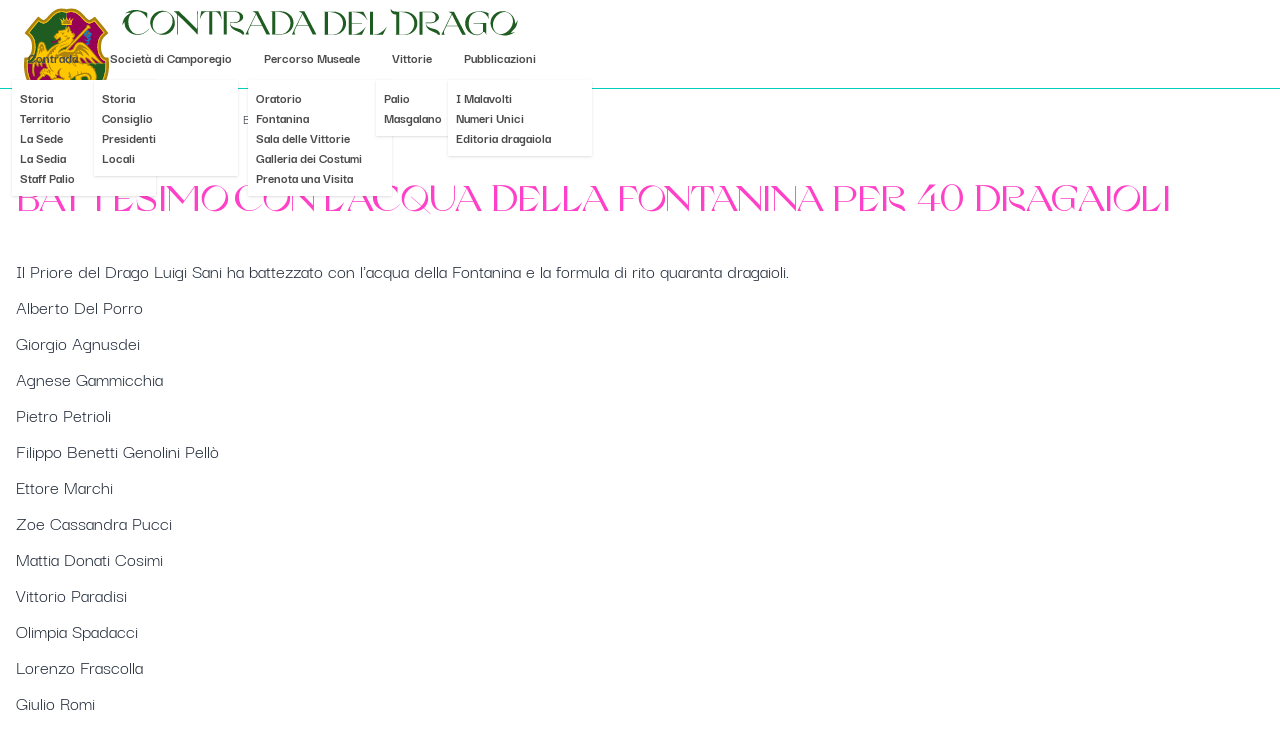

--- FILE ---
content_type: text/html
request_url: https://www.contradadeldrago.it/it/notizie/2024/05/battesimo-contradaiolo-2024
body_size: 4635
content:
<!DOCTYPE html><html lang="it"> <head><meta charset="UTF-8"><meta name="viewport" content="width=device-width"><link rel="icon" type="image/svg+xml" href="/favicon.svg"><meta name="generator" content="Astro v4.2.7"><title>Il Battesimo Contradaiolo 2024 nella Contrada del Drago</title><meta name="description" content="Il tradizionale battesimo contradaiolo 2024 ha visto il battesimo di 40 nuovi dragaioli ad opera del Priore Luigi Sani"><meta property="og:title" content="Il Battesimo Contradaiolo 2024 nella Contrada del Drago"><meta property="og:description" content="Il tradizionale battesimo contradaiolo 2024 ha visto il battesimo di 40 nuovi dragaioli ad opera del Priore Luigi Sani"><meta property="og:type" content="website"><meta property="og:url" content="https://www.contradadeldrago.it/it/notizie/2024/05/battesimo-contradaiolo-2024"><meta property="og:site_name" content="Contrada del Drago"><meta property="og:locale" content="it_IT"><meta property="og:image" content="https://www.contradadeldrago.it/images/og.jpg"><meta property="og:image:width" content="1200"><meta property="og:image:height" content="630"><script src="https://cdn.usefathom.com/script.js" data-site="KTKTUJCZ" defer></script><link rel="stylesheet" href="/_astro/_slug_.BGxWM5hE.css" />
<link rel="stylesheet" href="/_astro/index.C_a3NSMQ.css" />
<style>@font-face{font-family:DarkerGrotesque;src:url(/fonts/DarkerGrotesque/DarkerGrotesque-Light.woff) format("woff");font-weight:300;font-style:normal;font-display:block}@font-face{font-family:DarkerGrotesque;src:url(/fonts/DarkerGrotesque/DarkerGrotesque-Regular.woff) format("woff");font-weight:400;font-style:normal;font-display:block}@font-face{font-family:DarkerGrotesque;src:url(/fonts/DarkerGrotesque/DarkerGrotesque-Medium.woff) format("woff");font-weight:500;font-style:normal;font-display:block}@font-face{font-family:DarkerGrotesque;src:url(/fonts/DarkerGrotesque/DarkerGrotesque-Semibold.woff) format("woff");font-weight:600;font-style:normal;font-display:block}@font-face{font-family:DarkerGrotesque;src:url(/fonts/DarkerGrotesque/DarkerGrotesque-Bold.woff) format("woff");font-weight:700;font-style:normal;font-display:block}@font-face{font-family:DarkerGrotesque;src:url(/fonts/DarkerGrotesque/DarkerGrotesque-Extrabold.woff) format("woff");font-weight:800;font-style:normal;font-display:block}@font-face{font-family:DarkerGrotesque;src:url(/fonts/DarkerGrotesque/DarkerGrotesque-Black.woff) format("woff");font-weight:900;font-style:normal;font-display:block}@font-face{font-family:GrandSlang;src:url(/fonts/GrandSlang/GrandSlangRoman.woff) format("woff");font-weight:400;font-style:normal;font-display:block}
</style><script type="module" src="/_astro/hoisted.Bqz1xS18.js"></script></head> <body class="overflow-x-hidden"> <div class="drawer drawer-end"> <input id="my-drawer" type="checkbox" class="drawer-toggle"> <div class="drawer-content flex flex-col"> <div class="navbar bg-base-100 border-accent border-b"> <div class="max-w-screen-xl w-full m-auto"> <div class="flex-1 relative"> <div class="absolute pl-4 -top-4 lg:top-0"> <div class="w-[85px]"> <a href="/it/"> <img width="85" height="110" src="/images/logo.svg" alt="Contrada del Drago"> </a> </div> </div> <div class="pl-28 hidden lg:block h-7"> <a href="/it/"> <img class="h-full w-auto" width="28" height="400" src="/images/contrada-del-drago.svg" alt="Contrada del Drago"> </a> </div> </div> <navbar class="flex-none"> <ul class="md:flex hidden px-1 font-bold text-sm"> <li class="dropdown z-[1]"> <label tabindex="0" class="link block no-underline text-iron hover:text-accent py-3 px-4"> Contrada </label> <ul tabindex="0" class="dropdown-content menu p-2 shadow bg-base-100 w-36 min-w-max"> <li> <a href="/it/contrada/storia" class="link no-underline text-iron hover:text-accent hover:bg-base-100"> Storia </a> </li><li> <a href="/it/contrada/territorio" class="link no-underline text-iron hover:text-accent hover:bg-base-100"> Territorio </a> </li><li> <a href="/it/contrada/sede" class="link no-underline text-iron hover:text-accent hover:bg-base-100"> La Sede </a> </li><li> <a href="/it/contrada/sedia" class="link no-underline text-iron hover:text-accent hover:bg-base-100"> La Sedia </a> </li><li> <a href="/it/contrada/staff-palio" class="link no-underline text-iron hover:text-accent hover:bg-base-100"> Staff Palio </a> </li> </ul> </li><li class="dropdown z-[1]"> <label tabindex="1" class="link block no-underline text-iron hover:text-accent py-3 px-4"> Società di Camporegio </label> <ul tabindex="1" class="dropdown-content menu p-2 shadow bg-base-100 w-36 min-w-max"> <li> <a href="/it/camporegio/storia" class="link no-underline text-iron hover:text-accent hover:bg-base-100"> Storia </a> </li><li> <a href="/it/camporegio/consiglio" class="link no-underline text-iron hover:text-accent hover:bg-base-100"> Consiglio </a> </li><li> <a href="/it/camporegio/presidenti" class="link no-underline text-iron hover:text-accent hover:bg-base-100"> Presidenti </a> </li><li> <a href="/it/camporegio/locali" class="link no-underline text-iron hover:text-accent hover:bg-base-100"> Locali </a> </li> </ul> </li><li class="dropdown z-[1]"> <label tabindex="2" class="link block no-underline text-iron hover:text-accent py-3 px-4"> Percorso Museale </label> <ul tabindex="2" class="dropdown-content menu p-2 shadow bg-base-100 w-36 min-w-max"> <li> <a href="/it/percorso-museale/oratorio" class="link no-underline text-iron hover:text-accent hover:bg-base-100"> Oratorio </a> </li><li> <a href="/it/percorso-museale/fontanina" class="link no-underline text-iron hover:text-accent hover:bg-base-100"> Fontanina </a> </li><li> <a href="/it/percorso-museale/sala-delle-vittorie" class="link no-underline text-iron hover:text-accent hover:bg-base-100"> Sala delle Vittorie </a> </li><li> <a href="/it/percorso-museale/galleria-dei-costumi" class="link no-underline text-iron hover:text-accent hover:bg-base-100"> Galleria dei Costumi </a> </li><li> <a href="/it/percorso-museale/prenota" class="link no-underline text-iron hover:text-accent hover:bg-base-100"> Prenota una Visita </a> </li> </ul> </li><li class="dropdown z-[1]"> <label tabindex="3" class="link block no-underline text-iron hover:text-accent py-3 px-4"> Vittorie </label> <ul tabindex="3" class="dropdown-content menu p-2 shadow bg-base-100 w-36 min-w-max"> <li> <a href="/it/vittorie/palio" class="link no-underline text-iron hover:text-accent hover:bg-base-100"> Palio </a> </li><li> <a href="/it/vittorie/masgalano" class="link no-underline text-iron hover:text-accent hover:bg-base-100"> Masgalano </a> </li> </ul> </li><li class="dropdown z-[1]"> <label tabindex="4" class="link block no-underline text-iron hover:text-accent py-3 px-4"> Pubblicazioni </label> <ul tabindex="4" class="dropdown-content menu p-2 shadow bg-base-100 w-36 min-w-max"> <li> <a href="/it/pubblicazioni/malavolti" class="link no-underline text-iron hover:text-accent hover:bg-base-100"> I Malavolti </a> </li><li> <a href="/it/pubblicazioni/numeri-unici" class="link no-underline text-iron hover:text-accent hover:bg-base-100"> Numeri Unici </a> </li><li> <a href="/it/pubblicazioni/editoria" class="link no-underline text-iron hover:text-accent hover:bg-base-100"> Editoria dragaiola </a> </li> </ul> </li> </ul> <div class="md:hidden px-4 text-iron"> <label for="my-drawer" aria-label="open sidebar" class="btn btn-square btn-ghost"> <svg class="w-8" xmlns="http://www.w3.org/2000/svg" fill="none" viewBox="0 0 24 24" stroke-width="1.5" stroke="currentColor" class="w-6 h-6"> <path stroke-linecap="round" stroke-linejoin="round" d="M3.75 6.75h16.5M3.75 12h16.5m-16.5 5.25h16.5"></path> </svg> </label> </div> </navbar> </div> </div>  <section class="my-2"> <div class="max-w-screen-xl w-full pr-4 pl-32 m-auto"> <div class="flex items-center justify-center h-11"> <div class="flex-1"> <div class="hidden md:block text-sm breadcrumbs"> <ul class="capitalize"> <li><a href="/it">Home</a></li> <li><a href="/it/notizie">Notizie</a></li><li>Battesimo con l&#39;acqua della Fontanina per 40 dragaioli</li> </ul> </div> <script type="application/ld+json">{"@context":"https://schema.org","@type":"BreadcrumbList","itemListElement":[{"@type":"ListItem","position":1,"name":"Contrada del Drago","item":"https://www.contradadeldrago.it/it"},{"@type":"ListItem","position":2,"name":"Notizie","item":"https://www.contradadeldrago.it/it/notizie"},{"@type":"ListItem","position":3,"name":"Battesimo con l'acqua della Fontanina per 40 dragaioli"}]}</script> </div>  </div> </div> </section> <main class="mb-24"> <section> <div class="max-w-screen-xl w-full m-auto px-4"> <h1 class="text-3xl md:text-4xl uppercase my-8 font-serif text-secondary">Battesimo con l&#39;acqua della Fontanina per 40 dragaioli</h1> </div> </section> <section> <div class="max-w-screen-xl w-full px-4 m-auto"> <div class="grid grid-cols-1 gap-12"><div class="prose md:prose-xl prose-p:mb-4 max-w-full"><p class="whitespace-pre-line"><span>Il Priore del Drago Luigi Sani ha battezzato con l&#39;acqua della Fontanina e la formula di rito quaranta dragaioli.</span></p><ul><li><span>Alberto Del Porro</span></li><li><span>Giorgio Agnusdei</span></li><li><span>Agnese Gammicchia</span></li><li><span>Pietro Petrioli</span></li><li><span>Filippo Benetti Genolini Pellò</span></li><li><span>Ettore Marchi</span></li><li><span>Zoe Cassandra Pucci</span></li><li><span>Mattia Donati Cosimi</span></li><li><span>Vittorio Paradisi</span></li><li><span>Olimpia Spadacci</span></li><li><span>Lorenzo Frascolla</span></li><li><span>Giulio Romi</span></li><li><span>Marco Favaro</span></li><li><span>Alice Pinci</span></li><li><span>Agnese Mosti Falcone</span></li><li><span>Mattia Masi</span></li><li><span>Doriano Pellegrini</span></li><li><span>Pietro Enea Lazzerini</span></li><li><span>Salvatore Rossi</span></li><li><span>Martina Beate Beyer</span></li><li><span>A. C.</span></li><li><span>Leonardo Secciani</span></li><li><span>Isabella Monaco</span></li><li><span>Nina Del Gobbo</span></li><li><span>Alessandra Bassi</span></li><li><span>Bruno Gazzei</span></li><li><span>Beatrice Petri</span></li><li><span>Ettore Imbrò</span></li><li><span>Aurora Pasquale</span></li><li><span>Giulio Pasquale</span></li><li><span>Aurora De Martino</span></li><li><span>Emma De Angelis</span></li><li><span>Amos Pisari</span></li><li><span>Vivienne Pisari</span></li><li><span>Jacopo Roma</span></li><li><span>Edoardo Stazi</span></li><li><span>Lorenzo Stazi</span></li><li><span>Jonathan Munno</span></li><li><span>Gemma Romi</span></li><li><span>Enrico Bellini</span></li></ul></div></div> </div> </section> </main>  <section class="h-[320px] md:h-[480px] overflow-hidden border-t border-accent"> <picture class="h-full w-full">  <img class="h-full w-full object-cover object-center" src="/images/footer-52-1475_fotostudiodonati-marco-donati.webp" alt="Comparsa" loading="lazy"> </picture> </section> <div class="border-y border-accent"> <footer class="footer p-10 bg-base-100 text-neutral-content max-w-screen-xl m-auto"> <div class="flex justify-center w-full"> <div class="h-44"> <a href="/it/"> <img class="h-full w-auto" loading="lazy" width="153" height="176" src="/images/logo-full.svg" alt="Contrada del Drago"> </a> </div> </div> <div class="w-full"> <span class="w-full text-center md:text-left text-lg text-primary font-serif">Contatti</span> <div class="w-full text-center md:text-left"> <div class="font-bold">Contrada</div> <p>
Piazza Matteotti 18<br>53100 Siena<br>cancelliere@contradadeldrago.it
</p> </div> <div class="mt-4 w-full text-center md:text-left"> <div class="font-bold">Società di Camporegio</div> <p>
Via di Camporegio 1<br>53100 Siena<br>tel. 0577 1698349<br>societa@contradadeldrago.it
</p> </div> </div> <div class="w-full h-full flex flex-col"> <span class="text-lg text-primary font-serif w-full text-center md:text-left">Esplora il sito</span> <div class="min-h-[180px] w-full text-center md:text-left flex flex-col justify-between"> <a href="/it/contrada" class="link no-underline hover:text-accent font-bold">Contrada</a><a href="/it/camporegio" class="link no-underline hover:text-accent font-bold">Società di Camporegio</a><a href="/it/percorso-museale" class="link no-underline hover:text-accent font-bold">Percorso Museale</a><a href="/it/vittorie" class="link no-underline hover:text-accent font-bold">Vittorie</a><a href="/it/pubblicazioni" class="link no-underline hover:text-accent font-bold">Pubblicazioni</a> </div> </div> <div class="w-full"> <span class="text-lg text-primary font-serif w-full text-center md:text-left">Seguici su</span> <div class="grid gap-4 grid-flow-col m-auto md:m-0"> <a href="https://www.facebook.com/ContradaDelDrago"> <div class="bg-secondary rounded-full text-base-100 w-6 h-6 flex items-center justify-center"> <svg role="img" xmlns="http://www.w3.org/2000/svg" class="w-3.5 h-3.5" fill="white" viewBox="0 0 24 24"><title>Facebook</title><path d="M9 8h-3v4h3v12h5v-12h3.642l.358-4h-4v-1.667c0-.955.192-1.333 1.115-1.333h2.885v-5h-3.808c-3.596 0-5.192 1.583-5.192 4.615v3.385z"></path> </svg> </div> </a> <a href="https://www.instagram.com/contradadeldrago"> <div class="bg-secondary rounded-full text-base-100 w-6 h-6 flex items-center justify-center"> <svg class="w-3.5 h-3.5" fill="white" role="img" viewBox="0 0 24 24" xmlns="http://www.w3.org/2000/svg"><title>Instagram</title><path d="M12 0C8.74 0 8.333.015 7.053.072 5.775.132 4.905.333 4.14.63c-.789.306-1.459.717-2.126 1.384S.935 3.35.63 4.14C.333 4.905.131 5.775.072 7.053.012 8.333 0 8.74 0 12s.015 3.667.072 4.947c.06 1.277.261 2.148.558 2.913.306.788.717 1.459 1.384 2.126.667.666 1.336 1.079 2.126 1.384.766.296 1.636.499 2.913.558C8.333 23.988 8.74 24 12 24s3.667-.015 4.947-.072c1.277-.06 2.148-.262 2.913-.558.788-.306 1.459-.718 2.126-1.384.666-.667 1.079-1.335 1.384-2.126.296-.765.499-1.636.558-2.913.06-1.28.072-1.687.072-4.947s-.015-3.667-.072-4.947c-.06-1.277-.262-2.149-.558-2.913-.306-.789-.718-1.459-1.384-2.126C21.319 1.347 20.651.935 19.86.63c-.765-.297-1.636-.499-2.913-.558C15.667.012 15.26 0 12 0zm0 2.16c3.203 0 3.585.016 4.85.071 1.17.055 1.805.249 2.227.415.562.217.96.477 1.382.896.419.42.679.819.896 1.381.164.422.36 1.057.413 2.227.057 1.266.07 1.646.07 4.85s-.015 3.585-.074 4.85c-.061 1.17-.256 1.805-.421 2.227-.224.562-.479.96-.899 1.382-.419.419-.824.679-1.38.896-.42.164-1.065.36-2.235.413-1.274.057-1.649.07-4.859.07-3.211 0-3.586-.015-4.859-.074-1.171-.061-1.816-.256-2.236-.421-.569-.224-.96-.479-1.379-.899-.421-.419-.69-.824-.9-1.38-.165-.42-.359-1.065-.42-2.235-.045-1.26-.061-1.649-.061-4.844 0-3.196.016-3.586.061-4.861.061-1.17.255-1.814.42-2.234.21-.57.479-.96.9-1.381.419-.419.81-.689 1.379-.898.42-.166 1.051-.361 2.221-.421 1.275-.045 1.65-.06 4.859-.06l.045.03zm0 3.678c-3.405 0-6.162 2.76-6.162 6.162 0 3.405 2.76 6.162 6.162 6.162 3.405 0 6.162-2.76 6.162-6.162 0-3.405-2.76-6.162-6.162-6.162zM12 16c-2.21 0-4-1.79-4-4s1.79-4 4-4 4 1.79 4 4-1.79 4-4 4zm7.846-10.405c0 .795-.646 1.44-1.44 1.44-.795 0-1.44-.646-1.44-1.44 0-.794.646-1.439 1.44-1.439.793-.001 1.44.645 1.44 1.439z"></path> </svg> </div> </a> <a href="https://www.youtube.com/@contradadeldrago5816"> <div class="bg-secondary rounded-full text-base-100 w-6 h-6 flex items-center justify-center"> <svg class="w-3.5 h-3.5" fill="white" role="img" xmlns="http://www.w3.org/2000/svg" width="14" height="14" viewBox="0 0 24 24"><title>YouTube</title><path d="M19.615 3.184c-3.604-.246-11.631-.245-15.23 0-3.897.266-4.356 2.62-4.385 8.816.029 6.185.484 8.549 4.385 8.816 3.6.245 11.626.246 15.23 0 3.897-.266 4.356-2.62 4.385-8.816-.029-6.185-.484-8.549-4.385-8.816zm-10.615 12.816v-8l8 3.993-8 4.007z"></path> </svg> </div> </a> </div> <div class="h-8"></div> <span class="text-lg text-primary font-serif w-full text-center md:text-left">Scegli una lingua</span> <div class="md:m-0 m-auto grid grid-flow-col gap-4"> <a href="/it/"> <img class="h-5" src="/images/flags/it.svg" alt="Italiano" height="20" width="28"> </a> <a href="/en/"> <img class="h-5" width="28" height="20" src="/images/flags/gb.svg" alt="English"> </a> </div> </div> </footer> </div> <div class="py-10 bg-base-100 max-w-screen-xl m-auto text-center"> <span class="text-sm">Copyright 2026 Contrada del Drago - All rights reserved - v0.0.32</span> </div> </div> <div class="drawer-side overflow-x-hidden z-10"> <label for="my-drawer" aria-label="close sidebar" class="drawer-overlay"></label> <div class="w-80 min-h-full bg-base-100"> <div class="text-right"> <button id="close-side-menu" class="btn btn-ghost"> <svg xmlns="http://www.w3.org/2000/svg" class="h-6 w-6" fill="none" viewBox="0 0 24 24" stroke="currentColor"><path stroke-linecap="round" stroke-linejoin="round" stroke-width="2" d="M6 18L18 6M6 6l12 12"></path></svg> </button> </div> <div class=" px-4"> <div> <ul class="menu p-0"> <li><a href="/it/contrada" class="link no-underline text-lg hover:text-accent font-bold">Contrada</a></li><li><a href="/it/camporegio" class="link no-underline text-lg hover:text-accent font-bold">Società di Camporegio</a></li><li><a href="/it/percorso-museale" class="link no-underline text-lg hover:text-accent font-bold">Percorso Museale</a></li><li><a href="/it/vittorie" class="link no-underline text-lg hover:text-accent font-bold">Vittorie</a></li><li><a href="/it/pubblicazioni" class="link no-underline text-lg hover:text-accent font-bold">Pubblicazioni</a></li> </ul> </div> </div> </div> </div> </div> </body></html>

--- FILE ---
content_type: image/svg+xml
request_url: https://www.contradadeldrago.it/images/contrada-del-drago.svg
body_size: 4282
content:
<?xml version="1.0" encoding="UTF-8" standalone="no"?>
<svg
   xmlns:dc="http://purl.org/dc/elements/1.1/"
   xmlns:cc="http://creativecommons.org/ns#"
   xmlns:rdf="http://www.w3.org/1999/02/22-rdf-syntax-ns#"
   xmlns:svg="http://www.w3.org/2000/svg"
   xmlns="http://www.w3.org/2000/svg"
   viewBox="0 0 533.33331 37.333332"
   height="37.333332"
   width="533.33331"
   xml:space="preserve"
   id="svg2"
   version="1.1"><metadata
     id="metadata8"><rdf:RDF><cc:Work
         rdf:about=""><dc:format>image/svg+xml</dc:format><dc:type
           rdf:resource="http://purl.org/dc/dcmitype/StillImage" /></cc:Work></rdf:RDF></metadata><defs
     id="defs6"><clipPath
       id="clipPath18"
       clipPathUnits="userSpaceOnUse"><path
         id="path16"
         d="M 0,28 H 400 V 0 H 0 Z" /></clipPath></defs><g
     transform="matrix(1.3333333,0,0,-1.3333333,0,37.333333)"
     id="g10"><g
       id="g12"><g
         clip-path="url(#clipPath18)"
         id="g14"><g
           transform="translate(29.4661,7.6317)"
           id="g20"><path
             id="path22"
             style="fill:#1f5c21;fill-opacity:1;fill-rule:nonzero;stroke:none"
             d="m 0,0 -0.474,-0.898 c -0.578,-0.628 -1.205,-1.225 -1.892,-1.796 -0.675,-0.569 -1.505,-1.168 -2.48,-1.785 -0.965,-0.627 -2.056,-1.129 -3.263,-1.496 -1.207,-0.367 -2.433,-0.551 -3.677,-0.551 -3.64,0.019 -6.739,1.198 -9.296,3.515 -2.55,2.326 -3.833,5.115 -3.833,8.369 0,0.463 0.029,0.927 0.087,1.38 -1.458,-1.602 -2.201,-4.18 -2.201,-4.18 0,0 -0.338,1.988 1.187,6.014 1.313,3.475 4.305,5.203 6.458,6.583 0.261,0.165 0.531,0.329 0.811,0.483 -0.036,0.006 -0.049,0.008 -0.067,0.01 -2.511,0.425 -5.706,-0.84 -5.706,-0.84 0,0 1.535,1.661 6.15,3.06 4.613,1.391 9.372,-0.164 12.163,-1.004 h -0.058 c 0.231,-0.058 0.453,-0.116 0.675,-0.183 0.666,-0.203 1.323,-0.425 1.979,-0.675 0.657,-0.242 1.023,-0.377 1.092,-0.397 l 0.134,-5.83 c -0.897,1.834 -2.007,3.33 -3.33,4.507 -1.332,1.169 -2.684,1.961 -4.074,2.356 -0.222,0.069 -0.434,0.116 -0.656,0.164 h -0.01 c -1.158,0.261 -2.326,0.28 -3.505,0.088 -1.39,-0.233 -2.625,-0.773 -3.716,-1.603 -1.08,-0.839 -1.959,-2.008 -2.645,-3.505 -0.675,-1.496 -1.013,-3.184 -1.013,-5.087 0,-2.162 0.386,-4.199 1.168,-6.091 0.781,-1.901 1.902,-3.436 3.369,-4.624 1.458,-1.178 3.07,-1.776 4.837,-1.776 2.296,0 4.294,0.434 6.003,1.294 C -4.074,-3.64 -2.143,-2.143 0,0" /></g><g
           transform="translate(52.114,5.3756)"
           id="g24"><path
             id="path26"
             style="fill:#1f5c21;fill-opacity:1;fill-rule:nonzero;stroke:none"
             d="m 0,0 c -2.154,-2.511 -4.917,-3.901 -8.287,-4.168 -3.392,-0.245 -6.4,0.702 -9.022,2.845 -2.622,2.143 -4.113,4.878 -4.47,8.203 -0.335,3.303 0.58,6.216 2.745,8.739 2.165,2.522 4.933,3.917 8.304,4.184 3.37,0.247 6.366,-0.707 8.989,-2.861 C 0.882,14.787 2.361,12.059 2.695,8.755 3.053,5.429 2.154,2.511 0,0 m -1.857,16.238 c -1.876,2.02 -3.997,2.93 -6.363,2.729 -2.611,-0.202 -5.044,-1.446 -7.298,-3.733 -2.255,-2.287 -3.55,-4.949 -3.884,-7.985 -0.335,-3.014 0.356,-5.553 2.076,-7.617 1.719,-2.065 3.739,-2.997 6.06,-2.796 2.7,0.202 5.244,1.48 7.634,3.834 2.388,2.354 3.761,5.049 4.117,8.085 0.314,2.969 -0.468,5.463 -2.342,7.483" /></g><g
           transform="translate(73.6615,5.409)"
           id="g28"><path
             id="path30"
             style="fill:#1f5c21;fill-opacity:1;fill-rule:nonzero;stroke:none"
             d="m 0,0 c -1.808,1.797 -3.013,3.063 -3.617,3.8 l -12.42,12.053 V -3.901 h -0.535 v 19.989 c -0.18,0.38 -0.447,0.748 -0.805,1.105 -0.357,0.357 -0.782,0.736 -1.271,1.137 -0.493,0.403 -0.849,0.716 -1.073,0.939 v 0.033 h 5.023 L 3.449,1.456 3.617,19.302 H 4.252 L 3.95,-4.369 C 3.124,-3.253 1.808,-1.797 0,0" /></g><g
           transform="translate(101.5864,16.8426)"
           id="g32"><path
             id="path34"
             style="fill:#1f5c21;fill-opacity:1;fill-rule:nonzero;stroke:none"
             d="m 0,0 c -0.625,1.919 -1.512,3.632 -2.662,5.14 -1.15,1.506 -2.483,2.259 -4.001,2.259 h -2.712 v -22.734 h -2.947 V 7.399 h -2.645 c -1.518,0 -2.85,-0.748 -4,-2.242 -1.15,-1.496 -2.037,-3.204 -2.661,-5.123 h -0.135 l 1.406,7.835 H -1.305 L 0.134,0.034 Z" /></g><g
           transform="translate(120.337,3.2497)"
           id="g36"><path
             id="path38"
             style="fill:#1f5c21;fill-opacity:1;fill-rule:nonzero;stroke:none"
             d="m 0,0 c -0.981,0.514 -2.037,0.993 -3.164,1.439 -1.128,0.447 -2.243,0.983 -3.347,1.607 -1.105,0.625 -2.026,1.518 -2.762,2.679 -0.738,1.16 -1.105,2.567 -1.105,4.219 v 0.637 l 4.051,0.033 c 0.691,0 1.288,0.027 1.791,0.083 0.502,0.055 1.021,0.184 1.557,0.386 0.536,0.2 0.976,0.473 1.322,0.819 0.346,0.346 0.624,0.821 0.837,1.423 0.212,0.603 0.318,1.318 0.318,2.143 0,1.317 -0.296,2.404 -0.888,3.265 -0.59,0.859 -1.305,1.445 -2.142,1.757 -0.836,0.312 -1.781,0.469 -2.829,0.469 l -7.165,-0.034 V -1.741 h -3.046 v 23.203 h 10.948 c 2.343,0 4.341,-0.571 5.992,-1.709 1.652,-1.137 2.478,-2.533 2.478,-4.185 0,-1.405 -0.848,-2.695 -2.544,-3.867 -1.696,-1.172 -3.472,-1.768 -5.324,-1.79 h -5.089 c 0,-1.563 0.726,-2.786 2.177,-3.667 1.45,-0.882 3.56,-1.601 6.327,-2.16 C 1.876,3.192 3.75,1.249 4.018,-1.741 H 1.941 C 1.63,-1.093 0.982,-0.514 0,0" /></g><g
           transform="translate(129.1127,1.5086)"
           id="g40"><path
             id="path42"
             style="fill:#1f5c21;fill-opacity:1;fill-rule:nonzero;stroke:none"
             d="M 0,0 H -3.55 L 6.796,20.96 C 6.528,21.361 5.97,21.785 5.123,22.231 4.274,22.678 3.76,23.001 3.582,23.202 H 9.006 L 21.026,0 H 17.375 L 13.09,8.47 H 1.372 L -0.067,5.491 C -1.295,3.103 -1.273,1.273 0,0 M 1.607,8.972 H 12.856 L 7.098,20.389 Z" /></g><g
           transform="translate(169.8102,21.346)"
           id="g44"><path
             id="path46"
             style="fill:#1f5c21;fill-opacity:1;fill-rule:nonzero;stroke:none"
             d="m 0,0 c 2.467,-2.243 3.699,-4.984 3.699,-8.22 0,-3.236 -1.204,-5.981 -3.615,-8.236 -2.41,-2.254 -5.446,-3.382 -9.107,-3.382 h -9.04 l 0.537,1.205 V 2.829 l -2.077,0.536 H -9.258 C -5.553,3.365 -2.467,2.243 0,0 m -2.059,-16.07 c 1.785,2.242 2.679,4.848 2.679,7.817 0,1.472 -0.279,2.858 -0.838,4.152 -0.558,1.294 -1.411,2.494 -2.561,3.599 -1.149,1.105 -2.722,1.975 -4.72,2.611 -1.999,0.636 -4.326,0.954 -6.981,0.954 v -22.498 h 5.457 c 2.857,0 5.179,1.121 6.964,3.365" /></g><g
           transform="translate(175.3872,1.5086)"
           id="g48"><path
             id="path50"
             style="fill:#1f5c21;fill-opacity:1;fill-rule:nonzero;stroke:none"
             d="M 0,0 H -3.55 L 6.796,20.96 C 6.529,21.361 5.97,21.785 5.123,22.231 4.274,22.678 3.76,23.001 3.582,23.202 H 9.007 L 21.026,0 H 17.377 L 13.091,8.47 H 1.373 L -0.067,5.491 C -1.295,3.103 -1.273,1.273 0,0 M 1.607,8.972 H 12.856 L 7.098,20.389 Z" /></g><g
           transform="translate(222.383,20.9933)"
           id="g52"><path
             id="path54"
             style="fill:#1f5c21;fill-opacity:1;fill-rule:nonzero;stroke:none"
             d="m 0,0 c 2.467,-2.243 3.701,-4.984 3.701,-8.22 0,-3.236 -1.207,-5.983 -3.616,-8.236 -2.411,-2.254 -5.447,-3.381 -9.108,-3.381 h -9.039 l 0.536,1.206 v 21.46 l -2.077,0.536 H -9.258 C -5.552,3.365 -2.465,2.243 0,0 m -2.059,-16.07 c 1.785,2.242 2.68,4.848 2.68,7.817 0,1.472 -0.28,2.858 -0.838,4.151 -0.557,1.296 -1.412,2.495 -2.562,3.6 -1.148,1.105 -2.722,1.976 -4.72,2.611 -1.997,0.636 -4.325,0.955 -6.981,0.955 v -22.499 h 5.457 c 2.858,0 5.179,1.121 6.964,3.365" /></g><g
           transform="translate(243.2612,24.3578)"
           id="g56"><path
             id="path58"
             style="fill:#1f5c21;fill-opacity:1;fill-rule:nonzero;stroke:none"
             d="m 0,0 4.586,-9.039 c -0.29,0.312 -0.707,0.836 -1.256,1.573 -0.546,0.737 -1.036,1.379 -1.471,1.925 -0.437,0.547 -1.072,1.167 -1.909,1.858 -0.837,0.692 -1.731,1.255 -2.679,1.691 -0.948,0.435 -2.181,0.804 -3.699,1.105 -1.518,0.301 -3.204,0.452 -5.056,0.452 v -10.948 h 10.178 v -0.503 H -11.484 V -22.8 c 1.562,-0.068 3.024,0.083 4.386,0.453 1.362,0.367 2.623,0.942 3.783,1.723 1.161,0.781 2.205,1.612 3.132,2.495 0.925,0.882 1.901,1.958 2.929,3.231 l -4.22,-8.304 H -14.498 V 0 Z" /></g><g
           transform="translate(253.074,24.3578)"
           id="g60"><path
             id="path62"
             style="fill:#1f5c21;fill-opacity:1;fill-rule:nonzero;stroke:none"
             d="m 0,0 v -22.8 c 1.562,-0.068 3.008,0.083 4.336,0.453 1.328,0.367 2.561,0.947 3.699,1.74 1.139,0.792 2.143,1.618 3.014,2.478 0.87,0.858 1.83,1.936 2.879,3.231 L 9.709,-23.202 H -3.014 l 0,23.202 z" /></g><g
           transform="translate(293.6708,20.9933)"
           id="g64"><path
             id="path66"
             style="fill:#1f5c21;fill-opacity:1;fill-rule:nonzero;stroke:none"
             d="m 0,0 c 2.467,-2.243 3.701,-4.984 3.701,-8.22 0,-3.236 -1.207,-5.983 -3.616,-8.236 -2.412,-2.254 -5.447,-3.381 -9.108,-3.381 h -9.039 l 0.536,1.206 v 21.46 l -2.077,0.536 H -9.258 C -5.552,3.365 -2.467,2.243 0,0 m -2.059,-16.07 c 1.785,2.242 2.679,4.848 2.679,7.817 0,1.472 -0.279,2.858 -0.837,4.151 -0.558,1.296 -1.412,2.495 -2.562,3.6 -1.149,1.105 -2.722,1.976 -4.721,2.611 -1.996,0.636 -4.324,0.955 -6.98,0.955 v -22.499 h 5.457 c 2.858,0 5.179,1.121 6.964,3.365" /></g><g
           transform="translate(316.0884,2.8971)"
           id="g68"><path
             id="path70"
             style="fill:#1f5c21;fill-opacity:1;fill-rule:nonzero;stroke:none"
             d="m 0,0 c -0.981,0.512 -2.037,0.993 -3.164,1.439 -1.127,0.447 -2.243,0.983 -3.347,1.607 -1.105,0.626 -2.026,1.518 -2.762,2.679 -0.737,1.16 -1.105,2.567 -1.105,4.219 v 0.637 l 4.051,0.032 c 0.691,0 1.288,0.028 1.791,0.084 0.502,0.055 1.021,0.184 1.557,0.384 0.536,0.202 0.976,0.475 1.322,0.821 0.346,0.346 0.624,0.821 0.837,1.423 0.212,0.603 0.318,1.318 0.318,2.142 0,1.318 -0.296,2.405 -0.888,3.265 -0.59,0.86 -1.305,1.446 -2.142,1.758 -0.836,0.312 -1.781,0.47 -2.829,0.47 l -7.165,-0.035 V -1.741 h -3.046 v 23.202 h 10.948 c 2.343,0 4.341,-0.568 5.993,-1.708 1.651,-1.137 2.477,-2.533 2.477,-4.185 0,-1.405 -0.848,-2.695 -2.544,-3.866 -1.696,-1.173 -3.471,-1.769 -5.324,-1.793 h -5.089 c 0,-1.561 0.726,-2.783 2.177,-3.665 1.45,-0.882 3.56,-1.601 6.327,-2.159 C 1.876,3.192 3.75,1.249 4.018,-1.741 H 1.941 C 1.63,-1.093 0.982,-0.514 0,0" /></g><g
           transform="translate(324.863,1.1559)"
           id="g72"><path
             id="path74"
             style="fill:#1f5c21;fill-opacity:1;fill-rule:nonzero;stroke:none"
             d="M 0,0 H -3.55 L 6.796,20.959 C 6.529,21.361 5.97,21.785 5.123,22.231 4.274,22.678 3.76,23.001 3.582,23.202 H 9.007 L 21.026,0 H 17.375 L 13.09,8.47 H 1.372 L -0.067,5.491 C -1.295,3.102 -1.273,1.273 0,0 M 1.607,8.972 H 12.856 L 7.098,20.389 Z" /></g><g
           transform="translate(345.908,17.0255)"
           id="g76"><path
             id="path78"
             style="fill:#1f5c21;fill-opacity:1;fill-rule:nonzero;stroke:none"
             d="m 0,0 c 0.502,1.34 1.189,2.462 2.059,3.365 0.87,0.905 1.892,1.691 3.064,2.361 1.171,0.67 2.433,1.144 3.783,1.422 1.349,0.279 2.751,0.464 4.202,0.553 C 14.559,7.79 16.01,7.689 17.46,7.399 18.152,7.266 18.833,7.098 19.503,6.898 20.172,6.697 20.826,6.48 21.461,6.245 22.097,6.01 22.471,5.87 22.582,5.825 L 22.75,0 C 22.102,1.854 21.148,3.377 19.887,4.571 18.626,5.765 17.264,6.562 15.803,6.965 14.341,7.367 12.834,7.417 11.283,7.115 9.731,6.814 8.331,6.2 7.081,5.273 5.831,4.347 4.804,3.041 4.001,1.357 3.197,-0.329 2.796,-2.243 2.796,-4.386 c 0,-3.236 0.769,-5.904 2.309,-8.002 1.541,-2.097 3.65,-3.192 6.329,-3.281 1.874,0.023 3.771,1.038 5.691,3.046 l 0.035,7.903 -9.677,0.233 v 0.336 l 12.723,0.168 v -11.852 c -0.223,1.026 -0.653,1.818 -1.289,2.376 -0.637,0.558 -1.233,0.625 -1.792,0.201 -1.807,-1.964 -3.705,-2.968 -5.691,-3.014 -3.528,0.067 -6.44,1.245 -8.739,3.533 -2.299,2.289 -3.448,5.072 -3.448,8.353 0,1.585 0.251,3.047 0.753,4.386" /></g><g
           transform="translate(276.0941,24.3582)"
           id="g80"><path
             id="path82"
             style="fill:#1f5c21;fill-opacity:1;fill-rule:nonzero;stroke:none"
             d="m 0,0 c -4.544,0 -5.401,3.142 -5.401,3.142 0,0 -0.777,-5.952 5.451,-6.071 C 6.277,-3.049 0,0 0,0" /></g><g
           transform="translate(392.3792,5.0187)"
           id="g84"><path
             id="path86"
             style="fill:#1f5c21;fill-opacity:1;fill-rule:nonzero;stroke:none"
             d="m 0,0 c 0.25,0.289 0.472,0.58 0.685,0.879 1.332,1.08 2.578,2.471 3.311,4.402 1.526,4.035 1.188,6.022 1.188,6.022 0,0 -0.811,-2.828 -2.423,-4.401 0.019,0.599 0,1.216 -0.067,1.853 -0.329,3.311 -1.806,6.034 -4.431,8.187 -2.626,2.162 -5.619,3.108 -8.988,2.866 -3.369,-0.269 -6.139,-1.66 -8.312,-4.189 -2.162,-2.519 -3.079,-5.435 -2.741,-8.737 0.357,-3.319 1.843,-6.061 4.47,-8.205 0.819,-0.675 2.184,-1.512 2.587,-1.66 1.55,-0.573 6.457,-2.423 11.072,-1.024 4.614,1.391 6.139,3.052 6.139,3.052 0,0 -2.278,-0.908 -4.498,-0.927 C -1.284,-1.351 -0.618,-0.724 0,0 m -3.63,0.675 c -1.032,-1.022 -2.105,-1.852 -3.215,-2.481 h -0.009 c -1.419,-0.791 -2.886,-1.244 -4.412,-1.351 -0.791,-0.067 -1.544,-0.009 -2.268,0.184 -1.39,0.376 -2.664,1.245 -3.794,2.606 -1.718,2.066 -2.404,4.605 -2.075,7.616 0.338,3.041 1.631,5.705 3.89,7.994 2.249,2.287 4.682,3.522 7.298,3.726 2.365,0.203 4.488,-0.704 6.361,-2.722 C 0.019,14.219 0.802,11.729 0.492,8.755 0.136,5.725 -1.246,3.031 -3.63,0.675" /></g></g></g></g></svg>

--- FILE ---
content_type: image/svg+xml
request_url: https://www.contradadeldrago.it/images/logo-full.svg
body_size: 39127
content:
<?xml version="1.0" encoding="UTF-8" standalone="no"?>
<svg
   xmlns:dc="http://purl.org/dc/elements/1.1/"
   xmlns:cc="http://creativecommons.org/ns#"
   xmlns:rdf="http://www.w3.org/1999/02/22-rdf-syntax-ns#"
   xmlns:svg="http://www.w3.org/2000/svg"
   xmlns="http://www.w3.org/2000/svg"
   viewBox="0 0 204 234.66667"
   height="234.66667"
   width="204"
   xml:space="preserve"
   id="svg2"
   version="1.1"><metadata
     id="metadata8"><rdf:RDF><cc:Work
         rdf:about=""><dc:format>image/svg+xml</dc:format><dc:type
           rdf:resource="http://purl.org/dc/dcmitype/StillImage" /></cc:Work></rdf:RDF></metadata><defs
     id="defs6"><clipPath
       id="clipPath18"
       clipPathUnits="userSpaceOnUse"><path
         id="path16"
         d="M 0,176 H 153 V 0 H 0 Z" /></clipPath></defs><g
     transform="matrix(1.3333333,0,0,-1.3333333,0,234.66667)"
     id="g10"><g
       id="g12"><g
         clip-path="url(#clipPath18)"
         id="g14"><g
           transform="translate(115.8382,120.1181)"
           id="g20"><path
             id="path22"
             style="fill:#960055;fill-opacity:1;fill-rule:nonzero;stroke:none"
             d="m 0,0 c -0.033,0.826 -0.078,1.663 -0.155,2.524 -3.544,0 -7.848,6.02 -7.848,13.379 0,8.013 1.999,11.33 6.174,14.96 -5.741,7.29 -9.479,11.539 -9.479,11.539 0,0 -2.998,-2.238 -5.045,-2.238 -5.61,0 -9.654,11.517 -17.35,11.517 -3.981,0 -5.171,-0.612 -5.516,-1.043 V 0 Z" /></g><g
           transform="translate(76.6185,72.3691)"
           id="g24"><path
             id="path26"
             style="fill:#1f5c21;fill-opacity:1;fill-rule:nonzero;stroke:none"
             d="m 0,0 c 3.383,5.584 16.692,2.547 20.605,17.579 8.053,1.26 19.376,10.679 18.614,30.17 H 0 Z" /></g><g
           transform="translate(76.6191,120.1184)"
           id="g28"><path
             id="path30"
             style="fill:#1f5c21;fill-opacity:1;fill-rule:nonzero;stroke:none"
             d="M 0,0 H 39.219 Z" /></g><g
           transform="translate(76.5005,170.539)"
           id="g32"><path
             id="path34"
             style="fill:#1f5c21;fill-opacity:1;fill-rule:nonzero;stroke:none"
             d="m 0,0 c -0.003,-0.01 -0.008,-0.02 -0.01,-0.029 -0.08,0.382 -0.781,1.29 -5.626,1.29 -7.696,0 -11.739,-11.519 -17.349,-11.519 -2.34,0 -5.044,2.24 -5.044,2.24 0,0 -3.74,-4.25 -9.48,-11.541 4.175,-3.629 6.175,-6.945 6.175,-14.958 0,-7.359 -4.305,-13.38 -7.848,-13.38 -0.078,-0.862 -0.123,-1.698 -0.156,-2.524 H 0 Z" /></g><g
           transform="translate(76.5005,120.1181)"
           id="g36"><path
             id="path38"
             style="fill:#1f5c21;fill-opacity:1;fill-rule:nonzero;stroke:none"
             d="M 0,0 H 0.119 V 50.638 C 0.053,50.558 0.018,50.484 0,50.421 Z" /></g><g
           transform="translate(37.163,120.1179)"
           id="g40"><path
             id="path42"
             style="fill:#960055;fill-opacity:1;fill-rule:nonzero;stroke:none"
             d="m 0,0 c -0.762,-19.49 10.562,-28.91 18.614,-30.169 3.957,-15.203 17.533,-11.919 20.724,-17.768 V 0 Z" /></g><g
           transform="translate(76.5005,120.1179)"
           id="g44"><path
             id="path46"
             style="fill:#1f5c21;fill-opacity:1;fill-rule:nonzero;stroke:none"
             d="m 0,0 v -47.937 c 0.035,0.066 0.079,0.124 0.119,0.188 V 0 Z" /></g><g
           transform="translate(37.1634,120.1184)"
           id="g48"><path
             id="path50"
             style="fill:#1f5c21;fill-opacity:1;fill-rule:nonzero;stroke:none"
             d="M 0,0 H 39.336 Z" /></g><g
           transform="translate(76.5001,120.1184)"
           id="g52"><path
             id="path54"
             style="fill:#ffffff;fill-opacity:1;fill-rule:nonzero;stroke:none"
             d="M 0,0 H 0.119 Z" /></g><g
           transform="translate(119.1082,122.9476)"
           id="g56"><path
             id="path58"
             style="fill:#ac830d;fill-opacity:1;fill-rule:nonzero;stroke:none"
             d="m 0,0 -0.147,1.655 -0.132,1.477 h -1.483 -1.663 c -1.055,0.106 -4.411,3.916 -4.411,9.942 0,6.866 1.54,9.364 4.993,12.366 l 1.306,1.134 1.165,1.012 -0.956,1.213 -1.068,1.359 c -5.715,7.258 -9.565,11.644 -9.602,11.686 l -1.107,1.258 -0.989,1.123 -1.2,-0.895 -1.342,-1.003 c -1.057,-0.785 -2.559,-1.525 -3,-1.555 -1.062,0 -3.177,2.293 -4.721,3.97 -3.098,3.362 -6.956,7.547 -12.616,7.547 -1.856,0 -3.939,-0.084 -5.639,-0.651 -1.696,0.567 -3.776,0.651 -5.631,0.651 -5.659,0 -9.517,-4.185 -12.616,-7.547 -1.543,-1.677 -3.658,-3.97 -4.733,-3.97 -0.593,0 -2.064,0.796 -2.852,1.447 l -1.357,1.125 -1.213,1.004 -1.04,-1.182 -1.164,-1.323 c -0.162,-0.184 -3.965,-4.525 -9.601,-11.685 l -1.07,-1.359 -0.954,-1.211 1.164,-1.014 1.306,-1.134 c 3.452,-3.002 4.992,-5.5 4.992,-12.366 0,-2.745 -0.755,-5.525 -2.07,-7.625 -1.135,-1.811 -2.156,-2.29 -2.366,-2.318 l -1.636,0.001 h -1.483 L -85.068,1.655 -85.216,0 c -1.156,-12.964 2.622,-21.349 5.994,-26.102 3.445,-4.856 8.206,-8.389 13.178,-9.811 3.329,-9.66 10.637,-12.239 15.52,-13.962 2.335,-0.824 4.351,-1.536 4.896,-2.536 l 1.596,-2.927 1.424,-2.61 1.423,2.61 1.596,2.927 c 0.547,1.001 2.561,1.712 4.896,2.536 4.884,1.723 12.193,4.302 15.522,13.962 4.97,1.422 9.731,4.955 13.178,9.811 C -2.621,-21.349 1.156,-12.964 0,0 m -63.331,-33 c -8.393,1.314 -20.351,11.484 -18.459,32.695 3.544,0 7.848,6.02 7.848,13.379 0,8.012 -1.999,11.33 -6.174,14.959 5.739,7.291 9.479,11.539 9.479,11.539 0,0 2.704,-2.238 5.045,-2.238 5.608,0 9.652,11.519 17.349,11.519 4.845,0 5.546,-0.909 5.626,-1.291 0.086,0.382 0.799,1.291 5.644,1.291 7.697,0 11.741,-11.519 17.35,-11.519 2.046,0 5.043,2.238 5.043,2.238 0,0 3.74,-4.248 9.48,-11.539 -4.174,-3.629 -6.174,-6.947 -6.174,-14.959 0,-7.359 4.305,-13.379 7.849,-13.379 1.892,-21.211 -10.067,-31.381 -18.459,-32.695 -3.958,-15.202 -17.534,-11.918 -20.724,-17.766 -3.189,5.848 -16.767,2.564 -20.723,17.766" /></g><g
           transform="translate(99.1002,156.4782)"
           id="g60"><path
             id="path62"
             style="fill:#ac830d;fill-opacity:1;fill-rule:nonzero;stroke:none"
             d="M 0,0 C 0.189,0.188 0.125,0.384 0.061,0.585 0.372,0.274 0.472,-0.132 0.283,-0.32 0.094,-0.508 -0.311,-0.409 -0.623,-0.098 -0.365,-0.188 -0.189,-0.188 0,0" /></g><g
           transform="translate(66.4067,146.0847)"
           id="g64"><path
             id="path66"
             style="fill:#ac830d;fill-opacity:1;fill-rule:nonzero;stroke:none"
             d="m 0,0 c 0,0 -1.972,0.878 -0.318,1.435 0,0 0.663,-0.399 1.404,0 C 1.086,1.435 -0.382,0.541 0,0" /></g><g
           transform="translate(50.7888,129.9376)"
           id="g68"><path
             id="path70"
             style="fill:#ac830d;fill-opacity:1;fill-rule:nonzero;stroke:none"
             d="M 0,0 C -0.146,1.307 0.387,3.801 0.387,3.801 -0.581,3.101 -2.517,-2.275 -2.517,-2.275 -2.47,2.129 -0.75,5.504 -0.75,5.504 -1.646,4.909 -2.179,4.881 -2.179,4.881 -1.55,5.745 -0.872,9.876 0.677,9.876 2.802,9.876 3.534,3.349 3.534,3.349 1.258,3.801 0,0 0,0" /></g><g
           transform="translate(77.1312,152.8849)"
           id="g72"><path
             id="path74"
             style="fill:#ac830d;fill-opacity:1;fill-rule:nonzero;stroke:none"
             d="m 0,0 c 0,0 0.239,0.627 0.698,0.673 -0.181,0.742 0.279,1.102 0.853,1.85 0,0 1.683,-2.459 -0.496,-4.471 0,0 -1.257,0.596 -1.055,1.948" /></g><g
           transform="translate(77.3209,148.9777)"
           id="g76"><path
             id="path78"
             style="fill:#ac830d;fill-opacity:1;fill-rule:nonzero;stroke:none"
             d="m 0,0 c 0,0 0.536,-2.175 -1.353,-2.175 -1.888,0 -2.62,1.558 -2.62,1.558 0,0 1.048,-0.715 2.235,-0.715 C -0.549,-1.332 0,0 0,0" /></g><g
           transform="translate(70.7901,151.2894)"
           id="g80"><path
             id="path82"
             style="fill:#ac830d;fill-opacity:1;fill-rule:nonzero;stroke:none"
             d="m 0,0 c 0,0 -0.279,-0.39 -0.195,-0.645 0,0 -0.462,0.998 0,1.084 0,0 2.229,-0.037 2.582,0.206 C 2.387,0.645 1.814,0.109 1.291,0 0.767,-0.109 0,0 0,0" /></g><g
           transform="translate(72.8223,149.0024)"
           id="g84"><path
             id="path86"
             style="fill:#ac830d;fill-opacity:1;fill-rule:nonzero;stroke:none"
             d="M 0,0 C -0.934,0 -1.289,0.943 -1.289,0.943 L 1.998,2.701 0.865,1.415 C 0.942,1.049 0.82,0 0,0" /></g><g
           transform="translate(73.3457,143.0572)"
           id="g88"><path
             id="path90"
             style="fill:#ac830d;fill-opacity:1;fill-rule:nonzero;stroke:none"
             d="m 0,0 c 0.726,0.255 1.415,0.255 1.679,-0.279 0,0 1.554,0.902 0.898,2.043 C 2.571,1.776 2.565,1.785 2.565,1.785 3.02,1.708 3.361,1.92 3.361,1.92 3.669,2.237 3.784,3.519 3.784,3.519 4.611,3.146 5.05,2.286 5.05,2.286 5.181,2.707 4.871,3.47 4.871,3.47 5.228,3.437 5.489,3.097 5.489,3.097 5.536,3.357 5.521,3.6 5.521,3.6 5.521,3.6 6.414,3.226 6.43,2.497 6.447,1.766 5.943,1.303 5.943,1.303 5.959,1.912 5.618,2.366 5.618,2.366 5.667,1.036 4.432,0.24 4.432,0.24 4.66,1.278 4.092,2.286 4.092,2.286 4.157,1.409 3.572,0.776 3.572,0.776 3.281,0.785 2.978,1.145 2.782,1.432 3.121,0.773 3.527,-0.634 1.292,-1.274 1.292,-1.274 1.434,0.041 0,0" /></g><g
           transform="translate(79.4235,141.0081)"
           id="g92"><path
             id="path94"
             style="fill:#ac830d;fill-opacity:1;fill-rule:nonzero;stroke:none"
             d="m 0,0 c 0,0 -1.775,-1.764 -5.609,-2.644 -3.832,-0.881 -4.912,-2.901 -4.912,-2.901 0,0 0.265,1.941 2.278,2.834 C -6.23,-1.817 -4.104,-2.224 0,0" /></g><g
           transform="translate(51.3754,108.7241)"
           id="g96"><path
             id="path98"
             style="fill:#ac830d;fill-opacity:1;fill-rule:nonzero;stroke:none"
             d="m 0,0 c -0.147,0.327 -0.467,1.258 -0.211,1.516 0.207,0.205 0.681,0 0.892,-0.24 C 0.214,1.049 0.04,0.763 -0.02,0.517 0.232,0.465 0.835,0.04 1.434,0 1.434,0 0.517,-1.148 0,0" /></g><g
           transform="translate(52.5213,110.4226)"
           id="g100"><path
             id="path102"
             style="fill:#ac830d;fill-opacity:1;fill-rule:nonzero;stroke:none"
             d="M 0,0 C -0.214,0.448 -0.506,1.45 -0.247,1.682 -0.022,1.882 0.92,1.878 1.137,1.631 0.542,1.344 0.26,0.901 0.117,0.567 0.537,0.303 1.27,-0.215 2.054,-0.266 2.054,-0.266 0.823,-1.726 0,0" /></g><g
           transform="translate(53.8844,112.9246)"
           id="g104"><path
             id="path106"
             style="fill:#ac830d;fill-opacity:1;fill-rule:nonzero;stroke:none"
             d="M 0,0 C -0.03,0.349 -0.042,0.831 0.078,0.913 0.301,1.067 0.78,0.913 0.996,0.731 0.672,0.615 0.491,0.477 0.383,0.342 0.714,-0.097 1.253,-0.856 2.016,-1.293 2.016,-1.293 0.155,-1.795 0,0" /></g><g
           transform="translate(56.7103,110.1005)"
           id="g108"><path
             id="path110"
             style="fill:#ac830d;fill-opacity:1;fill-rule:nonzero;stroke:none"
             d="M 0,0 C 0.507,0.59 0.267,1.334 -0.055,1.889 -0.322,2.35 -0.646,2.68 -0.646,2.68 c 0,0 0.634,0.099 1.176,-0.176 C 0.75,2.392 0.954,2.22 1.096,1.953 1.586,1.025 0,0 0,0" /></g><g
           transform="translate(59.7452,114.8591)"
           id="g112"><path
             id="path114"
             style="fill:#ac830d;fill-opacity:1;fill-rule:nonzero;stroke:none"
             d="m 0,0 c -2.128,3.455 -1.035,6.694 -1.035,6.694 0,0 0.029,-2.874 1.898,-6.177 C 2.73,-2.787 4.972,-3.85 4.972,-3.85 4.972,-3.85 2.126,-3.455 0,0" /></g><g
           transform="translate(60.7101,125.0387)"
           id="g116"><path
             id="path118"
             style="fill:#ac830d;fill-opacity:1;fill-rule:nonzero;stroke:none"
             d="M 0,0 C 0.647,-0.711 1.02,-0.637 1.775,-0.698 1.233,-1.191 0.042,-1.273 -0.568,-0.602 -1.179,0.07 -1.09,1.321 -0.429,1.922 -0.429,1.922 -0.647,0.711 0,0" /></g><g
           transform="translate(59.7639,123.5949)"
           id="g120"><path
             id="path122"
             style="fill:#ac830d;fill-opacity:1;fill-rule:nonzero;stroke:none"
             d="M 0,0 C 0,0 0.159,-1.218 0.994,-1.7 1.826,-2.182 2.158,-1.997 2.896,-1.826 2.53,-2.46 1.42,-2.9 0.635,-2.445 -0.151,-1.991 -0.447,-0.771 0,0" /></g><g
           transform="translate(62.4991,125.9407)"
           id="g124"><path
             id="path126"
             style="fill:#ac830d;fill-opacity:1;fill-rule:nonzero;stroke:none"
             d="m 0,0 c -0.611,0.671 -0.522,1.923 0.139,2.523 0,0 -0.218,-1.209 0.429,-1.922 C 1.216,-0.11 1.588,-0.034 2.344,-0.097 1.802,-0.589 0.611,-0.671 0,0" /></g><g
           transform="translate(63.9564,133.2741)"
           id="g128"><path
             id="path130"
             style="fill:#ac830d;fill-opacity:1;fill-rule:nonzero;stroke:none"
             d="m 0,0 c 0.371,-1.035 -0.701,-2.422 -0.701,-2.422 0,0.827 -1.243,0.574 -1.243,0.574 0.133,-1.666 -0.737,-2.171 -0.737,-2.171 -0.166,0.593 -0.661,0.643 -0.661,0.643 -2.874,-1.588 -3.215,-9.928 -3.215,-9.928 -1.461,3.311 -0.365,6.711 -0.365,6.711 -0.389,0 -1.145,-0.204 -1.145,-0.204 0.17,1.199 1.947,1.988 1.947,1.988 -0.437,0 -1.071,-0.17 -1.071,-0.17 0.658,0.95 1.539,1.268 1.539,1.268 3,7.181 12.32,9.566 12.32,9.566 C 3.623,4.687 1.431,1.96 1.431,1.96 2.211,1.668 1.77,0.743 1.77,0.743 0.844,0.743 0,0 0,0" /></g><g
           transform="translate(72.4461,123.4387)"
           id="g132"><path
             id="path134"
             style="fill:#ac830d;fill-opacity:1;fill-rule:nonzero;stroke:none"
             d="m 0,0 c 0,0 0.605,3.257 -0.665,4.224 -0.042,0.033 -0.087,0.061 -0.132,0.09 -0.018,0.009 -0.034,0.019 -0.051,0.03 -0.61,0.107 -1.277,-0.108 -1.947,-0.42 -1.406,-0.653 -2.83,-1.734 -3.795,-1.186 -1.426,0.811 0.308,4.253 0.308,4.253 -0.078,-2.24 1.866,-1.808 2.706,-1.175 1.6,1.15 3.481,2.205 4.999,2.543 0.268,0.06 0.527,0.098 0.769,0.11 0.295,0.014 0.616,0.009 0.952,-0.012 2.416,-0.139 5.719,-0.991 7.588,-0.47 2.128,0.594 3.492,7.541 6.674,7.703 3.183,0.163 10.311,-6.719 10.311,-6.719 0,0 -7.104,4.07 -7.955,3.241 0,0 5.86,-3.008 7.663,-8.97 0,0 -7.421,7.348 -10.408,7.058 0,0 3.948,-3.334 4.287,-7.25 0,0 -3.043,4.527 -7.324,3.06 0,0 2.213,-1.667 1.93,-5.125 0,0 -3.416,4.531 -6.362,3.239 0,0 1.669,-2.102 0.974,-3.536 0,0 -2.635,2.948 -4.9,2.854 0,0 1.071,-1.631 0.314,-3.035 C 5.936,0.507 3.572,5.7 0,0" /></g><g
           transform="translate(66.9665,144.6195)"
           id="g136"><path
             id="path138"
             style="fill:#fec700;fill-opacity:1;fill-rule:nonzero;stroke:none"
             d="M 0,0 H -0.005 C 0.131,-0.189 0.38,-0.421 0.747,-0.33 0.634,-0.105 0.567,0.115 0.548,0.275 0.433,0.097 0.281,-0.025 0,0" /></g><g
           transform="translate(67.5362,145.1156)"
           id="g140"><path
             id="path142"
             style="fill:#fec700;fill-opacity:1;fill-rule:nonzero;stroke:none"
             d="m 0,0 -0.701,-0.282 c 0,0 0.043,-0.098 0.126,-0.214 h 0.005 c 0.281,-0.025 0.434,0.097 0.548,0.275 C -0.034,-0.12 -0.027,-0.041 0,0" /></g><g
           transform="translate(68.0984,145.3385)"
           id="g144"><path
             id="path146"
             style="fill:#fec700;fill-opacity:1;fill-rule:nonzero;stroke:none"
             d="M 0,0 C 0.131,-0.172 0.391,-0.427 0.758,-0.361 0.731,-0.089 0.615,0.41 0.581,0.555 0.439,0.376 0.23,0.112 0,0" /></g><g
           transform="translate(68.0034,145.4832)"
           id="g148"><path
             id="path150"
             style="fill:#fec700;fill-opacity:1;fill-rule:nonzero;stroke:none"
             d="M 0,0 C 0,0 0.033,-0.063 0.095,-0.144 0.326,-0.033 0.534,0.232 0.675,0.41 0.669,0.436 0.665,0.451 0.665,0.451 Z" /></g><g
           transform="translate(93.5877,95.0003)"
           id="g152"><path
             id="path154"
             style="fill:#fec700;fill-opacity:1;fill-rule:nonzero;stroke:none"
             d="m 0,0 c -6.65,0 -11.184,1.651 -15.185,3.106 -0.823,0.299 -1.623,0.59 -2.412,0.856 -0.134,0.044 -0.235,0.154 -0.266,0.29 -0.033,0.137 0.008,0.28 0.106,0.379 l 2.872,2.891 c 0.078,0.078 0.181,0.119 0.288,0.119 0.041,0 0.081,-0.006 0.121,-0.018 l 1.164,-0.367 c 1.74,-0.549 3.384,-1.07 5.093,-1.442 C -8.144,5.799 -8.076,5.763 -8.022,5.709 -4.161,1.949 -0.202,0.9 1.529,0.874 1.745,0.871 1.92,0.698 1.929,0.482 1.935,0.267 1.772,0.082 1.557,0.065 1.041,0.022 0.518,0 0,0" /></g><g
           transform="translate(78.9904,102.2368)"
           id="g156"><path
             id="path158"
             style="fill:#ac830d;fill-opacity:1;fill-rule:nonzero;stroke:none"
             d="m 0,0 c 2.119,-0.66 4.176,-1.356 6.293,-1.817 3.727,-3.632 7.698,-4.919 9.827,-4.951 -0.494,-0.041 -1.001,-0.063 -1.523,-0.063 -7.948,0 -12.873,2.395 -17.469,3.94 z m 0,0.811 c -0.213,0 -0.421,-0.085 -0.575,-0.24 L -3.447,-2.32 c -0.198,-0.199 -0.278,-0.485 -0.214,-0.758 0.066,-0.272 0.266,-0.492 0.532,-0.58 0.782,-0.265 1.57,-0.551 2.403,-0.853 4.033,-1.468 8.603,-3.131 15.323,-3.131 0.528,0 1.062,0.023 1.59,0.067 0.43,0.035 0.757,0.402 0.742,0.834 -0.013,0.432 -0.365,0.777 -0.797,0.783 -1.671,0.026 -5.504,1.049 -9.272,4.72 -0.109,0.107 -0.246,0.18 -0.394,0.213 C 4.77,-0.657 3.132,-0.139 1.397,0.41 1.014,0.532 0.628,0.653 0.241,0.774 0.162,0.799 0.08,0.811 0,0.811" /></g><g
           transform="translate(65.8279,89.0708)"
           id="g160"><path
             id="path162"
             style="fill:#fec700;fill-opacity:1;fill-rule:nonzero;stroke:none"
             d="M 0,0 C -0.041,0 -0.082,0.007 -0.123,0.019 -3.183,0.988 -5.288,3.36 -5.745,6.236 -5.891,5.876 -5.964,5.622 -5.966,5.617 -6.017,5.442 -6.176,5.324 -6.355,5.324 h -0.024 c -0.188,0.011 -0.344,0.151 -0.377,0.336 -0.008,0.052 -0.207,1.312 0.719,3.761 0.284,0.744 0.702,1.408 1.282,2.029 0.533,0.874 1.258,1.629 2.135,2.233 -0.944,-0.134 -1.731,-0.421 -1.741,-0.425 -0.047,-0.017 -0.093,-0.025 -0.141,-0.025 -0.133,0 -0.263,0.067 -0.339,0.184 -0.102,0.158 -0.083,0.367 0.049,0.503 0.042,0.044 1.097,1.111 4.093,1.945 0.747,0.21 1.554,0.315 2.395,0.315 2.067,0 3.998,-0.634 5.277,-1.054 l 0.2,-0.065 C 7.191,15.054 7.209,15.047 7.225,15.039 7.31,15.002 7.389,14.943 7.431,14.874 7.492,14.769 7.541,14.635 7.499,14.522 7.146,13.564 6.395,12.145 5.752,11.223 5.675,11.112 5.55,11.048 5.419,11.048 5.404,11.048 5.388,11.05 5.373,11.051 4.78,11.119 4.216,11.152 3.646,11.152 2.922,11.152 2.245,11 1.633,10.702 1.577,10.675 1.516,10.661 1.456,10.661 1.36,10.661 1.266,10.695 1.191,10.759 1.178,10.771 1.163,10.784 1.15,10.795 1.174,10.731 1.18,10.661 1.171,10.593 1.153,10.487 1.094,10.391 1.009,10.327 0.627,10.052 0.298,9.717 0.03,9.331 -0.027,9.248 -0.114,9.19 -0.21,9.167 -0.187,9.07 -0.198,8.968 -0.245,8.88 -0.583,8.239 -0.762,7.502 -0.762,6.747 -0.762,6.399 -0.72,6.046 -0.634,5.697 -0.609,5.592 -0.627,5.482 -0.683,5.389 -0.904,5.032 -1.289,4.342 -1.404,3.749 -1.486,3.326 -1.298,2.685 -0.947,2.19 -0.721,1.87 -0.532,1.765 -0.462,1.754 -0.319,1.732 -0.196,1.634 -0.144,1.498 -0.143,1.494 0.029,1.049 0.326,0.646 0.431,0.504 0.432,0.312 0.33,0.169 0.252,0.061 0.128,0 0,0" /></g><g
           transform="translate(67.5231,104.8449)"
           id="g164"><path
             id="path166"
             style="fill:#ac830d;fill-opacity:1;fill-rule:nonzero;stroke:none"
             d="M 0,0 C 2.111,0 4.066,-0.679 5.352,-1.099 L 5.347,-1.1 c 0.026,-0.004 0.052,-0.008 0.076,-0.012 -0.33,-0.896 -1.048,-2.274 -1.699,-3.209 -0.58,0.067 -1.17,0.104 -1.774,0.104 -0.806,0 -1.547,-0.177 -2.19,-0.491 -0.748,0.645 -1.055,1.561 -1.055,1.561 -0.27,-0.563 -0.092,-1.347 0.37,-1.972 -0.419,-0.303 -0.78,-0.672 -1.073,-1.093 -0.642,0.124 -1.092,0.37 -1.092,0.37 0.079,-0.351 0.379,-0.655 0.792,-0.864 -0.364,-0.688 -0.564,-1.479 -0.564,-2.321 0,-0.392 0.049,-0.775 0.139,-1.145 -0.244,-0.395 -0.649,-1.126 -0.774,-1.777 -0.183,-0.949 0.633,-2.373 1.278,-2.471 0,0 0.187,-0.492 0.523,-0.949 -3.358,1.063 -5.434,3.827 -5.434,7.017 0,0.101 0.004,0.2 0.009,0.298 -0.618,-0.906 -0.93,-1.991 -0.93,-1.991 0,0 -0.2,1.173 0.699,3.549 0.293,0.774 0.729,1.4 1.227,1.926 0.752,1.253 1.909,2.252 3.413,2.902 -0.228,0.037 -0.464,0.052 -0.701,0.052 -1.379,0 -2.783,-0.52 -2.783,-0.52 0,0 0.987,1.022 3.91,1.836 C -1.52,-0.086 -0.75,0 0,0 m 0,0.811 c -0.878,0 -1.72,-0.112 -2.504,-0.33 -3.047,-0.849 -4.16,-1.933 -4.275,-2.054 -0.263,-0.272 -0.303,-0.69 -0.097,-1.006 0.154,-0.234 0.411,-0.368 0.68,-0.368 0.094,0 0.188,0.017 0.281,0.051 0.001,10e-4 0.024,0.009 0.065,0.023 -0.349,-0.371 -0.658,-0.774 -0.924,-1.205 -0.602,-0.65 -1.04,-1.349 -1.336,-2.132 -0.95,-2.509 -0.764,-3.83 -0.74,-3.973 0.064,-0.372 0.376,-0.651 0.754,-0.672 0.015,-10e-4 0.031,-10e-4 0.046,-10e-4 0.171,0 0.333,0.055 0.466,0.149 0.788,-2.522 2.833,-4.545 5.643,-5.435 0.082,-0.025 0.164,-0.038 0.245,-0.038 0.257,0 0.505,0.123 0.66,0.34 0.205,0.285 0.202,0.669 -0.007,0.952 -0.261,0.356 -0.415,0.753 -0.418,0.757 -0.1,0.259 -0.326,0.451 -0.596,0.505 -0.263,0.149 -0.744,1.005 -0.644,1.524 0.075,0.387 0.319,0.937 0.667,1.505 0.114,0.184 0.149,0.406 0.099,0.616 -0.078,0.316 -0.116,0.637 -0.116,0.954 0,0.688 0.162,1.36 0.47,1.944 0.038,0.073 0.065,0.151 0.079,0.23 0.065,0.05 0.121,0.109 0.17,0.179 0.243,0.347 0.539,0.651 0.882,0.899 0.096,0.07 0.173,0.157 0.231,0.258 0.113,0.002 0.227,0.03 0.333,0.081 0.558,0.272 1.175,0.409 1.836,0.409 0.555,0 1.106,-0.032 1.681,-0.099 0.031,-0.003 0.063,-0.006 0.093,-0.006 0.264,0 0.513,0.13 0.666,0.348 0.671,0.965 1.426,2.392 1.795,3.392 0.083,0.228 0.06,0.483 -0.063,0.691 C 6,-0.492 5.79,-0.349 5.551,-0.311 L 5.406,-0.263 C 4.103,0.164 2.133,0.811 0,0.811" /></g><g
           transform="translate(76.0497,78.615)"
           id="g168"><path
             id="path170"
             style="fill:#1478be;fill-opacity:1;fill-rule:nonzero;stroke:none"
             d="M 0,0 V 0.001 C 0,0.001 0,0 -0.001,0 Z" /></g><g
           transform="translate(75.586,84.0571)"
           id="g172"><path
             id="path174"
             style="fill:#fec700;fill-opacity:1;fill-rule:nonzero;stroke:none"
             d="M 0,0 C -0.124,0.004 -0.24,0.064 -0.315,0.165 L 0.012,0.405 -0.333,0.187 C -0.42,0.293 -0.458,0.448 -0.417,0.579 0.357,3.052 1.835,4.487 3.976,4.847 4.533,4.941 5.568,5.696 5.692,6.199 5.805,6.668 5.75,7.273 5.373,7.57 4.93,7.92 4.356,7.994 3.954,7.994 2.868,7.994 2.043,7.477 1,6.824 L 0.622,6.587 C 0.555,6.546 0.481,6.527 0.408,6.527 c -0.081,0 -0.161,0.023 -0.231,0.072 -0.388,0.269 -0.575,0.634 -0.595,0.675 -0.075,0.153 -0.048,0.335 0.069,0.458 0.191,0.2 -0.084,0.923 -0.612,1.608 -0.071,0.093 -0.098,0.209 -0.078,0.323 0.022,0.114 0.092,0.213 0.191,0.272 1.059,0.636 2.571,1.383 4.867,1.526 0.124,0.008 0.247,0.011 0.367,0.011 1.452,0 2.759,-0.533 3.681,-1.502 C 8.946,9.046 9.394,7.785 9.324,6.42 9.204,3.999 7.419,2.333 4.776,2.179 3.934,2.13 3.249,1.852 2.682,1.332 2.61,1.263 2.516,1.225 2.417,1.224 L 2.295,1.626 2.32,1.221 C 2.192,1.213 2.061,1.195 1.935,1.168 1.387,1.047 0.871,0.739 0.439,0.278 0.402,0.237 0.363,0.192 0.324,0.146 0.247,0.053 0.132,0 0.012,0 Z" /></g><g
           transform="translate(79.9727,95.124)"
           id="g176"><path
             id="path178"
             style="fill:#ac830d;fill-opacity:1;fill-rule:nonzero;stroke:none"
             d="M 0,0 C 2.609,0 4.67,-1.882 4.533,-4.627 4.421,-6.873 2.772,-8.341 0.365,-8.483 -0.617,-8.54 -1.383,-8.889 -1.979,-9.437 c -0.037,-0.002 -0.075,-0.002 -0.113,-0.004 -0.15,-0.01 -0.3,-0.03 -0.447,-0.063 -0.627,-0.138 -1.217,-0.486 -1.704,-1.009 -0.045,-0.049 -0.088,-0.098 -0.132,-0.148 -0.014,0.018 -0.027,0.034 -0.041,0.052 0.634,2.025 1.858,3.617 4.073,3.989 0.699,0.119 1.874,0.968 2.041,1.657 0.152,0.619 0.052,1.378 -0.462,1.785 -0.467,0.369 -1.081,0.511 -1.669,0.511 -1.342,0 -2.302,-0.7 -3.545,-1.468 -0.314,0.216 -0.463,0.522 -0.463,0.522 0.557,0.586 -0.396,1.887 -0.586,2.133 1.203,0.722 2.635,1.342 4.686,1.469 C -0.226,-0.004 -0.113,0 0,0 m 0,0.811 c -0.129,0 -0.26,-0.004 -0.391,-0.012 -2.387,-0.149 -3.954,-0.924 -5.053,-1.584 -0.197,-0.119 -0.335,-0.316 -0.379,-0.544 -0.043,-0.226 0.013,-0.461 0.154,-0.645 0.379,-0.493 0.578,-0.96 0.591,-1.139 -0.191,-0.243 -0.229,-0.575 -0.092,-0.856 0.041,-0.083 0.266,-0.512 0.731,-0.833 0.139,-0.095 0.3,-0.143 0.461,-0.143 0.147,0 0.295,0.04 0.426,0.12 l 0.38,0.239 c 1.027,0.643 1.768,1.108 2.739,1.108 0.478,0 0.892,-0.12 1.168,-0.337 0.225,-0.177 0.259,-0.616 0.175,-0.957 -0.072,-0.293 -0.915,-0.969 -1.388,-1.048 -2.271,-0.383 -3.901,-1.954 -4.712,-4.547 -0.079,-0.252 -0.03,-0.526 0.129,-0.736 0.006,-0.005 0.032,-0.039 0.037,-0.045 0.153,-0.188 0.391,-0.309 0.633,-0.312 h 0.008 c 0.238,0 0.475,0.094 0.628,0.277 0.034,0.039 0.068,0.078 0.104,0.116 0.376,0.403 0.82,0.669 1.285,0.771 0.108,0.023 0.217,0.04 0.324,0.047 l 0.055,0.001 c 0.199,0.004 0.411,0.08 0.557,0.214 0.495,0.456 1.097,0.699 1.843,0.743 2.864,0.167 4.799,1.981 4.93,4.623 0.073,1.479 -0.412,2.846 -1.369,3.85 C 2.975,0.233 1.563,0.811 0,0.811" /></g><g
           transform="translate(70.3368,144.4141)"
           id="g180"><path
             id="path182"
             style="fill:#960055;fill-opacity:1;fill-rule:nonzero;stroke:none"
             d="m 0,0 -3.436,-1.731 3.377,2.058 c -0.019,0.17 -0.013,0.331 0,0.453 0,0.002 0.002,0.005 0.002,0.008 -0.908,-0.514 -4.533,-2.623 -6.234,-3.134 -0.388,-0.116 -0.802,-0.124 -1.185,0.006 -0.501,0.172 -1.078,0.604 -1.038,1.686 0,0 -0.844,-0.308 -0.844,-1.382 0,-1.348 1.434,-1.786 2.61,-1.786 1.175,0 2.853,0.813 3.845,1.442 l 3.016,1.918 C 0.078,-0.309 0.04,-0.155 0,0" /></g><g
           transform="translate(71.9026,88.281)"
           id="g184"><path
             id="path186"
             style="fill:#fec700;fill-opacity:1;fill-rule:nonzero;stroke:none"
             d="M 0,0 C -0.286,0 -0.56,0.05 -0.819,0.151 -0.859,0.149 -0.901,0.144 -0.945,0.142 -1.011,0.139 -1.084,0.136 -1.157,0.136 c -0.09,0 -0.184,0.003 -0.284,0.013 C -1.709,0.17 -1.965,0.263 -2.2,0.424 -2.745,0.796 -3.177,1.54 -3.485,2.636 -3.514,2.734 -3.538,2.832 -3.563,2.93 V 2.928 C -3.568,2.572 -3.809,2.224 -4.183,1.99 -4.022,1.698 -3.763,1.36 -3.401,1.071 -3.36,1.039 -3.319,1.006 -3.275,0.976 -3.132,0.874 -3.069,0.69 -3.124,0.522 -3.177,0.354 -3.334,0.24 -3.51,0.24 c -0.13,0 -0.25,0.007 -0.368,0.019 -0.31,0.033 -0.597,0.106 -0.849,0.221 -0.748,0.34 -1.094,0.958 -1.254,1.472 -1.116,0.657 -1.496,1.868 -1.044,3.351 0.105,0.344 0.214,0.563 0.214,0.563 0.068,0.139 0.21,0.228 0.364,0.228 h 0.018 c 0,0 0.173,10e-4 0.407,0.117 0.145,0.071 0.283,0.173 0.409,0.3 0.139,0.139 0.318,0.478 0.49,0.807 0.445,0.847 0.999,1.902 1.979,1.902 h 0.001 c 0.485,0 1.063,0.402 1.619,1.08 0.017,0.044 0.04,0.086 0.071,0.117 l 0.344,-0.222 -0.289,0.285 0.227,0.293 0.412,-0.127 -0.333,0.232 0.07,0.097 0.39,-0.152 -0.329,0.237 0.571,0.825 0.391,-0.146 -0.338,0.225 c 0,0 0.27,0.408 0.277,0.417 l 0.518,0.825 0.12,0.195 0.39,-0.139 -0.345,0.215 0.232,0.391 0.4,-0.117 -0.35,0.203 0.248,0.442 0.254,0.47 0.233,0.463 0.415,-0.072 -0.369,0.172 0.157,0.342 0.095,0.226 0.147,0.395 c 0.032,0.097 0.059,0.183 0.079,0.262 C 2.104,16.601 2.047,16.552 1.999,16.503 1.923,16.426 1.818,16.384 1.713,16.384 c -0.03,0 -0.06,0.003 -0.088,0.01 -0.137,0.03 -0.247,0.128 -0.293,0.257 -0.026,0.073 -0.224,0.451 -1.59,0.931 -0.145,0.068 -0.248,0.121 -0.349,0.181 -0.14,0.085 -0.278,0.18 -0.414,0.289 -0.433,0.351 -0.823,0.833 -1.228,1.516 -0.416,0.733 -0.6,1.592 -0.6,2.79 0,1.655 0.967,3.063 1.757,3.939 -1.706,-0.616 -3.154,-2.374 -3.154,-4.107 0,-0.606 0.175,-1.207 0.521,-1.785 0.078,-0.131 0.075,-0.296 -0.005,-0.424 -0.077,-0.119 -0.206,-0.188 -0.344,-0.188 -0.012,0 -0.026,0 -0.038,0.001 -0.897,0.088 -1.72,0.273 -2.452,0.554 -0.025,-0.101 -0.035,-0.197 -0.03,-0.287 0.018,-0.29 0.187,-0.549 0.518,-0.791 0.049,-0.036 0.089,-0.082 0.117,-0.134 0.224,-0.41 0.812,-1.499 0.162,-2.006 -0.167,-0.131 -0.35,-0.198 -0.546,-0.198 -0.439,0 -0.766,0.334 -1.003,0.577 -0.006,0.005 -0.013,0.012 -0.018,0.017 -0.071,-0.081 -0.154,-0.184 -0.224,-0.268 -0.423,-0.524 -0.952,-1.175 -1.577,-1.288 -0.144,-0.026 -0.284,-0.038 -0.421,-0.038 -0.663,0 -1.199,0.278 -1.487,0.428 l -0.086,0.045 c -0.114,0.057 -0.196,0.167 -0.218,0.295 l -0.017,0.113 c -0.085,0.516 -0.164,1.005 -0.882,1.798 -0.746,0.825 -2.778,1.877 -3.19,2.028 -0.054,0 -0.121,0.003 -0.197,0.006 -0.169,-0.348 -0.494,-0.547 -0.898,-0.547 -0.183,0 -0.355,0.04 -0.501,0.089 -0.068,-0.033 -0.139,-0.055 -0.209,-0.068 -0.005,-0.002 -0.009,-0.002 -0.011,-0.003 0.163,-0.065 0.267,-0.229 0.255,-0.406 -0.06,-0.795 -0.544,-1.328 -1.208,-1.328 -0.243,0 -0.496,0.074 -0.746,0.217 -0.049,-0.03 -0.099,-0.059 -0.152,-0.087 -0.214,-0.117 -0.434,-0.177 -0.649,-0.177 H -19.8 l -3.812,-4.009 c -0.076,-0.08 -0.183,-0.125 -0.293,-0.125 -0.011,0 -0.023,10e-4 -0.034,10e-4 -0.121,0.01 -0.232,0.075 -0.301,0.176 -0.231,0.338 -0.453,0.681 -0.669,1.028 -0.1,0.156 -0.08,0.361 0.049,0.494 l 3.55,3.733 c -0.268,0.557 -0.5,1.294 -0.69,2.196 -0.099,0.476 -0.024,0.898 0.212,1.189 0.18,0.223 0.447,0.351 0.729,0.351 0.02,0 0.039,-0.001 0.058,-0.002 -0.055,0.557 0.138,1.086 0.43,1.444 0.294,0.363 0.863,0.494 1.306,0.54 -0.024,0.457 0.128,0.866 0.444,1.202 0.195,0.209 0.518,0.314 0.961,0.314 0.782,0 1.883,-0.322 2.697,-0.77 l 0.786,0.827 c -1.627,2.709 -2.486,5.75 -2.486,8.816 -0.154,1.373 -0.47,1.694 -0.569,1.694 -0.465,0 -0.982,-0.356 -1.456,-1.001 -1.128,-1.532 -1.829,-4.499 -0.987,-7.204 0.056,-0.179 -0.017,-0.371 -0.177,-0.468 -0.064,-0.039 -0.138,-0.058 -0.21,-0.058 -0.103,0 -0.208,0.04 -0.286,0.118 -2.271,2.269 -2.062,4.828 -1.952,6.202 0.017,0.2 0.036,0.432 0.037,0.601 -0.602,-0.66 -1.999,-3.882 -1.304,-6.293 0.047,-0.162 -0.011,-0.337 -0.148,-0.438 -0.072,-0.053 -0.156,-0.079 -0.241,-0.079 -0.077,0 -0.154,0.021 -0.221,0.064 -2.085,1.352 -1.481,4.107 -1.119,5.755 0.028,0.128 0.058,0.266 0.086,0.402 -1.826,-2.839 -3.98,-8.073 -2.247,-15.583 0.046,-0.203 -0.068,-0.409 -0.267,-0.475 -0.043,-0.014 -0.086,-0.021 -0.128,-0.021 -0.157,0 -0.306,0.093 -0.371,0.244 -2.441,5.583 -1.141,10.924 -0.577,13.091 -1.127,-0.809 -2.039,-0.856 -2.926,-0.901 -0.007,-0.001 -0.015,-0.001 -0.02,-0.001 -0.19,0 -0.353,0.129 -0.396,0.315 -0.045,0.192 0.056,0.387 0.237,0.465 5.677,2.394 6.766,8.748 7.638,13.854 0.672,3.921 1.252,7.308 3.92,7.308 2.643,0 3.455,-2.84 4.174,-5.344 0.523,-1.833 1.021,-3.574 2.08,-4.123 3.726,5.224 10.237,7.548 11.541,7.971 -0.395,0.306 -0.582,0.684 -0.59,1.019 -0.288,0.278 -0.425,0.58 -0.408,0.9 0.032,0.564 0.543,0.894 0.602,0.929 0.065,0.041 0.139,0.06 0.212,0.06 0.09,0 0.18,-0.03 0.254,-0.088 0.132,-0.107 0.185,-0.285 0.131,-0.447 -0.011,-0.036 -0.028,-0.146 0.008,-0.203 0.02,-0.033 0.071,-0.062 0.143,-0.081 0.042,0.03 0.109,0.112 0.146,0.183 0.072,0.14 0.216,0.222 0.364,0.222 0.06,0 0.12,-0.014 0.175,-0.041 -0.006,0.116 0.044,0.237 0.103,0.371 0.171,0.398 0.358,0.833 0.636,1.066 -0.02,0.081 -0.039,0.166 -0.06,0.252 -0.064,0.271 -0.131,0.555 -0.204,0.831 -0.055,0.203 -0.033,0.395 -0.015,0.551 0.03,0.267 0.038,0.338 -0.619,0.413 -0.109,0.02 -0.181,0.028 -0.249,0.028 -0.345,0 -0.582,-0.196 -0.72,-0.361 -0.049,-0.058 -0.121,-0.112 -0.2,-0.146 l -0.356,-0.241 c -0.002,-0.03 -0.004,-0.06 -0.011,-0.09 -0.029,-0.117 -0.109,-0.217 -0.218,-0.27 -0.101,-0.047 -0.203,-0.077 -0.304,-0.088 -0.037,-0.074 -0.074,-0.143 -0.115,-0.209 -0.075,-0.117 -0.205,-0.187 -0.342,-0.187 -0.03,0 -0.06,0.005 -0.09,0.011 -0.024,0.006 -0.047,0.013 -0.069,0.022 -0.008,-0.035 -0.022,-0.069 -0.041,-0.102 -0.072,-0.128 -0.207,-0.206 -0.353,-0.206 -0.011,0 -0.023,0.002 -0.036,0.002 -0.659,0.054 -1.187,0.179 -1.649,1.196 -0.136,0.143 -0.53,0.555 -0.755,0.758 -0.241,0.218 -0.568,0.705 -0.48,1.154 0.05,0.249 0.217,0.439 0.462,0.528 0.487,0.174 0.798,0.305 0.908,0.609 l 0.033,0.09 c 0.264,0.75 0.715,1.542 3.033,2.264 0.001,10e-4 0.001,10e-4 0.004,0.003 -0.266,0.837 -0.46,1.664 0.096,1.966 0.276,0.15 0.679,0.18 1.243,0.18 l 0.442,-0.002 c 0.161,0 0.305,0.001 0.41,0.016 0.145,0.02 0.288,0.123 0.427,0.222 0.162,0.116 0.331,0.236 0.545,0.236 0.042,0 0.125,-0.014 0.166,-0.026 0.082,-0.027 0.142,-0.039 0.19,-0.039 0.032,0 0.058,0.005 0.087,0.02 0.289,0.147 1.49,0.337 2.141,0.337 0.555,0 1.059,0.285 1.311,0.567 0.079,0.087 0.154,0.381 0.093,0.711 -0.039,0.217 -0.121,0.322 -0.153,0.338 -0.181,0.093 -0.265,0.304 -0.199,0.495 0.059,0.165 0.214,0.271 0.383,0.271 0.028,0 0.054,-0.003 0.082,-0.008 0.668,-0.136 1.07,-0.526 1.277,-0.969 0.46,0.437 0.893,0.963 1.003,1.638 0.025,0.153 0.135,0.278 0.284,0.322 0.038,0.012 0.078,0.018 0.116,0.018 0.112,0 0.221,-0.047 0.298,-0.131 1.066,-1.152 1.513,-2.229 1.43,-3.462 0.878,-0.74 1.509,-2.32 1.735,-2.951 0.414,-0.353 0.572,-0.395 0.589,-0.398 h 0.003 c 0.209,0 0.584,0.247 0.782,0.425 0.075,0.068 0.173,0.105 0.271,0.105 0.046,0 0.093,-0.008 0.136,-0.024 0.142,-0.049 0.243,-0.173 0.265,-0.321 0.013,-0.087 0.116,-0.869 -0.371,-1.476 -0.11,-0.137 -0.242,-0.255 -0.392,-0.347 0.013,-0.002 0.027,-0.002 0.038,-0.002 0.349,0 0.764,0.188 0.887,0.548 0.057,0.165 0.213,0.274 0.384,0.274 0.019,0 0.039,-10e-4 0.058,-0.004 0.192,-0.027 0.339,-0.188 0.347,-0.383 0.037,-0.824 -0.246,-1.614 -0.774,-2.166 -0.26,-0.271 -0.564,-0.47 -0.891,-0.587 0.08,-0.064 0.132,-0.155 0.147,-0.256 0.018,-0.112 -0.012,-0.229 -0.085,-0.317 -0.038,-0.047 -0.219,-0.252 -0.501,-0.321 -0.063,-0.577 0.05,-0.86 0.132,-0.984 0.098,-0.149 0.214,-0.175 0.226,-0.177 0.213,-0.04 0.374,-0.243 0.345,-0.457 C 11.531,55.047 11.205,54.34 10.348,54.085 10.11,53.06 9.583,52.159 8.895,51.389 l 16.246,17.082 c -0.221,0.571 -0.158,1.111 0.183,1.45 0.204,0.203 0.482,0.311 0.807,0.311 0.522,0 1.116,-0.283 1.592,-0.759 0.355,-0.355 0.607,-0.778 0.708,-1.194 0.118,-0.481 0.024,-0.92 -0.261,-1.204 -0.203,-0.203 -0.483,-0.31 -0.806,-0.31 -0.279,0 -0.582,0.08 -0.878,0.231 L 5.917,45.37 c 0.024,-0.004 0.05,-0.009 0.076,-0.015 0.842,-0.158 1.638,-0.308 2.38,-0.308 0.85,0 1.545,0.201 2.189,0.63 0.71,0.473 1.198,1.469 1.713,2.525 1.074,2.196 2.41,4.93 6.575,4.93 3.802,0 9.277,-6.718 14.109,-12.644 3.018,-3.703 5.868,-7.2 7.739,-8.348 0.155,-0.095 0.228,-0.281 0.179,-0.455 -0.05,-0.176 -0.209,-0.296 -0.39,-0.296 -2.012,0 -4.442,1.978 -6.586,3.724 -1.538,1.251 -3.127,2.544 -3.968,2.544 -0.173,0 -0.222,-0.037 -0.222,-0.038 -0.27,-0.51 1.852,-3.362 4.546,-6.101 0.115,-0.115 0.148,-0.29 0.086,-0.44 -0.065,-0.15 -0.212,-0.248 -0.375,-0.248 -1.835,0 -3.608,1.81 -5.323,3.562 -1.573,1.605 -3.199,3.265 -4.643,3.265 0.017,-0.017 -0.115,-0.301 -0.038,-0.995 0.177,-1.616 1.293,-3.815 3.384,-5.081 0.155,-0.094 0.229,-0.279 0.18,-0.455 -0.049,-0.176 -0.209,-0.296 -0.39,-0.296 -1.345,0 -2.532,1.513 -3.789,3.116 -1.345,1.715 -2.737,3.488 -4.276,3.488 -0.726,0 -0.861,-0.285 -0.906,-0.379 -0.41,-0.863 0.811,-3.203 2.177,-4.877 0.154,-0.199 0.317,-0.384 0.493,-0.564 l 0.087,-0.089 c 0.098,-0.095 0.141,-0.231 0.116,-0.362 0.003,0.007 0.005,0.015 0.01,0.023 0.053,0.133 0.173,0.229 0.316,0.249 0.523,0.079 1.042,0.119 1.541,0.119 1.611,0 3.037,-0.404 4.24,-1.201 0.157,-0.103 0.221,-0.3 0.157,-0.476 -0.019,-0.055 -0.052,-0.104 -0.091,-0.145 1.286,-0.235 2.689,-0.713 3.717,-1.665 0.14,-0.13 0.17,-0.34 0.073,-0.504 -0.073,-0.127 -0.208,-0.199 -0.349,-0.199 -0.042,0 -0.086,0.007 -0.126,0.021 -0.006,10e-4 -0.172,0.055 -0.434,0.124 0.056,-0.043 0.109,-0.085 0.164,-0.127 1.108,-0.319 2.016,-0.799 2.694,-1.426 0.139,-0.129 0.169,-0.339 0.074,-0.503 -0.075,-0.126 -0.21,-0.2 -0.35,-0.2 -0.043,0 -0.085,0.007 -0.127,0.02 -0.003,0.002 -0.096,0.032 -0.248,0.074 1.577,-2.004 2.345,-4.396 2.345,-7.275 0,-4.645 -2.585,-8.477 -6.917,-10.25 C 27.699,7.81 27.667,7.8 27.634,7.796 26.936,7.694 26.236,7.641 25.55,7.641 c -5.343,0 -8.608,3.111 -9.208,3.736 -0.011,0.011 -0.021,0.021 -0.03,0.035 -2.384,2.468 -2.719,5.506 -2.706,7.101 0.002,0.19 0.135,0.353 0.321,0.393 0.526,0.114 1.383,0.429 2.29,0.763 0.363,0.133 0.737,0.271 1.106,0.403 2.839,1.005 4.112,1.318 6.538,1.318 2.557,0 4.887,-2.193 4.887,-4.601 0,-1.249 -0.419,-2.275 -0.938,-3.067 0.954,0.937 1.717,2.191 1.717,3.66 0,1.52 -1.368,4.658 -5.602,4.658 -1.02,0 -2.216,-0.173 -3.55,-0.513 -0.033,-0.009 -0.067,-0.013 -0.1,-0.013 -0.08,0 -0.159,0.025 -0.226,0.07 -0.042,0.027 -0.078,0.063 -0.106,0.102 -0.014,-0.165 -0.128,-0.308 -0.292,-0.356 -1.057,-0.306 -2.167,-0.7 -3.297,-1.17 -0.05,-0.021 -0.103,-0.032 -0.157,-0.032 -0.111,0 -0.222,0.048 -0.299,0.134 -0.005,0.004 -0.009,0.009 -0.013,0.015 C 15.836,20.172 15.782,20.072 15.722,19.971 15.68,19.899 15.615,19.843 15.538,19.809 14.755,19.46 14.274,19.212 14.269,19.21 L 12.661,18.615 C 11.794,17.808 10.563,16.743 9.509,16.124 9.445,16.086 9.374,16.068 9.304,16.068 c -0.1,0 -0.199,0.037 -0.276,0.108 C 8.964,16.234 8.923,16.312 8.906,16.392 8.835,16.227 8.746,16.069 8.633,15.934 8.945,15.478 9.118,15.172 9.282,14.566 9.324,14.413 9.272,14.248 9.148,14.148 9.075,14.086 8.983,14.055 8.891,14.055 c -0.062,0 -0.124,0.015 -0.182,0.043 -0.56,0.281 -1.439,0.381 -1.811,0.412 0,0 -2.327,-2.32 -3.418,-3.402 C 2.684,10.318 1.899,9.542 1.299,8.957 1.82,9.026 2.403,9.188 2.77,9.347 2.821,9.369 2.876,9.38 2.93,9.38 3.008,9.38 3.086,9.358 3.153,9.313 3.267,9.238 3.337,9.111 3.337,8.975 3.337,8.852 3.337,8.478 2.061,7.337 2.066,7.337 1.807,7.01 1.67,6.677 1.452,6.155 1.83,5.566 2.269,5.008 L 2.463,4.766 C 2.697,4.477 2.899,4.229 2.996,3.996 3.097,3.751 3.128,3.492 3.086,3.245 3.068,3.14 3.038,3.041 2.996,2.947 3.163,2.846 3.353,2.76 3.551,2.699 3.627,2.674 3.706,2.652 3.786,2.635 3.961,2.598 4.092,2.452 4.108,2.275 4.124,2.098 4.023,1.931 3.859,1.863 3.555,1.739 3.259,1.667 2.978,1.651 2.932,1.646 2.887,1.646 2.843,1.646 2.309,1.646 1.828,1.845 1.442,2.224 1.13,2.263 0.868,2.367 0.647,2.541 0.405,2.729 0.209,2.994 -0.007,3.431 -0.067,3.548 -0.127,3.676 -0.191,3.816 -0.364,4.201 -0.492,4.766 -0.571,5.5 -0.601,5.768 -0.619,6.022 -0.631,6.236 -0.792,6.14 -0.945,6.016 -1.018,5.863 -1.189,5.502 -1.153,5.057 -0.936,4.49 -0.876,4.336 -0.808,4.183 -0.732,4.03 -0.611,3.785 -0.473,3.546 -0.331,3.322 -0.064,2.896 0.211,2.523 0.406,2.258 0.564,2.043 0.672,1.888 0.706,1.818 0.804,1.614 0.801,1.362 0.707,1.118 0.826,1.074 0.946,1.037 1.067,1.009 1.239,0.968 1.363,0.82 1.377,0.645 1.39,0.469 1.288,0.305 1.126,0.239 0.913,0.151 0.702,0.089 0.5,0.049 0.324,0.015 0.158,0 0,0 m 19.146,17.286 c 0.4,-2.629 2.142,-5.374 5.12,-5.374 0.083,0 0.162,0.004 0.24,0.014 0.016,10e-4 0.031,10e-4 0.045,10e-4 0.03,0 0.059,-0.002 0.087,-0.009 0.314,0.032 0.744,0.171 1.221,0.409 -0.079,0.135 -0.075,0.306 0.021,0.44 0.623,0.868 0.797,2.249 0.446,3.516 -0.33,1.187 -1.061,2.087 -2.063,2.542 -0.226,0.017 -0.445,0.026 -0.662,0.026 -1.725,0 -3.223,-0.527 -4.455,-1.565 M 6.853,18.679 c 0.086,-0.245 0.238,-0.58 0.472,-0.782 0.13,-0.114 0.271,-0.172 0.428,-0.176 h 0.002 c 0.297,0 0.555,0.281 0.629,0.367 0.039,0.045 0.066,0.084 0.068,0.086 C 8.407,18.166 8.367,18.157 8.336,18.155 8.317,18.151 8.296,18.149 8.277,18.149 c -0.161,0 -0.309,0.096 -0.373,0.247 -0.072,0.17 -0.021,0.368 0.125,0.48 0.06,0.045 0.147,0.148 0.231,0.38 0.151,0.421 0.19,0.999 0.19,1.471 C 8.379,20.682 8.31,20.639 8.246,20.604 8.381,20.508 8.445,20.339 8.405,20.179 8.394,20.128 8.101,18.962 7.151,18.746 Z m 2.085,-0.366 c 0.037,-0.015 0.071,-0.036 0.1,-0.06 C 9.035,18.285 9.03,18.318 9.026,18.348 8.997,18.336 8.967,18.324 8.938,18.313 m -26.68,1.832 c -0.019,-0.075 -0.045,-0.153 -0.075,-0.234 0.017,0.018 0.037,0.041 0.06,0.071 0.045,0.059 0.103,0.104 0.169,0.131 -0.05,0.007 -0.101,0.018 -0.154,0.032 m -1.046,1.797 c 0.129,-0.158 0.267,-0.238 0.408,-0.238 0.024,0 0.047,0.003 0.071,0.005 -0.17,0.071 -0.331,0.152 -0.479,0.233 m 6.366,0.334 c -0.057,0.266 -0.038,0.518 0.057,0.754 0.109,0.266 0.3,0.466 0.51,0.615 -0.492,0.509 -0.953,1.042 -1.377,1.594 l -0.289,-0.304 c 0.577,-0.516 1.028,-1.229 0.651,-2.292 0.092,-0.075 0.399,-0.327 0.448,-0.367 M 7.57,22.365 C 7.564,22.392 7.559,22.421 7.552,22.448 7.541,22.434 7.53,22.421 7.519,22.407 7.537,22.393 7.554,22.38 7.57,22.365 m -22.467,1.547 c 0.181,-0.311 0.3,-0.612 0.358,-0.898 0.12,0.197 0.175,0.399 0.083,0.569 -0.087,0.165 -0.215,0.291 -0.391,0.379 -0.035,0.018 -0.072,0.034 -0.109,0.049 0.019,-0.032 0.04,-0.066 0.059,-0.099 m -4.427,-0.387 c -0.004,-0.032 -0.003,-0.071 0,-0.116 0.035,0.048 0.074,0.094 0.113,0.138 -0.048,-0.006 -0.086,-0.014 -0.113,-0.022 m 6.358,6.388 c 0.146,-0.947 0.48,-2.025 1.153,-3.123 0.483,-0.782 1.002,-1.399 1.516,-1.886 -0.45,0.553 -0.911,1.213 -1.351,1.993 -0.61,1.078 -1.029,2.11 -1.318,3.016 m 33.991,1.059 c -0.007,0.045 -0.007,0.091 0.001,0.136 C 21.024,31.1 21.021,31.09 21.017,31.082 21.002,31.047 20.983,31.013 20.96,30.984 20.981,30.98 21.003,30.976 21.025,30.972 M 7.217,31.438 C 7.462,31.288 7.727,31.175 8.014,31.11 7.956,31.285 7.89,31.491 7.823,31.715 7.81,31.643 7.774,31.573 7.721,31.517 7.643,31.434 7.536,31.389 7.427,31.389 c -0.037,0 -0.072,0.005 -0.108,0.015 -0.034,0.01 -0.068,0.02 -0.102,0.034 m 5.953,1.671 c 1.579,-0.278 3.413,-0.609 5.208,-0.998 0.053,-0.011 0.102,-0.031 0.147,-0.062 0.101,-0.071 0.201,-0.138 0.302,-0.201 -0.285,0.258 -0.584,0.552 -0.903,0.867 -1.367,1.345 -3.068,3.02 -4.898,3.02 -0.082,0 -0.139,-0.028 -0.201,-0.098 -0.209,-0.244 -0.391,-0.978 -0.204,-2.246 0.016,-0.187 0.045,-0.384 0.085,-0.589 0.017,0.075 0.055,0.145 0.113,0.199 0.076,0.074 0.177,0.115 0.282,0.115 0.023,0 0.046,-0.003 0.069,-0.007 m -24.631,0.225 c 0.05,-0.044 0.103,-0.082 0.159,-0.115 0.06,-0.035 0.124,-0.062 0.193,-0.084 -0.078,0.038 -0.157,0.08 -0.239,0.128 -0.04,0.022 -0.076,0.046 -0.113,0.071 m -3.408,5.471 c 0.13,0 0.251,-0.061 0.328,-0.166 0.076,-0.104 0.098,-0.24 0.058,-0.363 -0.008,-0.026 -0.636,-2.039 -0.242,-4.413 0.314,2.656 1.14,6.95 3.239,8.108 0.062,0.034 0.13,0.052 0.197,0.052 0.013,0 0.027,-0.002 0.04,-0.003 0.184,-0.019 0.469,-0.118 0.701,-0.368 0.158,0.27 0.312,0.729 0.255,1.461 -0.016,0.205 0.123,0.387 0.323,0.429 0,0 0.214,0.045 0.482,0.045 0.382,0 0.663,-0.091 0.859,-0.233 0.243,0.454 0.462,1.055 0.301,1.502 -0.057,0.157 -0.011,0.332 0.113,0.441 0.036,0.032 0.803,0.697 1.74,0.823 0.021,0.106 0.03,0.223 -0.006,0.308 -0.018,0.044 -0.054,0.099 -0.177,0.146 -0.12,0.045 -0.213,0.146 -0.248,0.272 -0.034,0.126 -0.007,0.259 0.075,0.362 0.048,0.058 0.654,0.805 1.657,1.679 -2.84,-1.412 -6.425,-3.871 -8.051,-7.761 -0.043,-0.106 -0.129,-0.187 -0.236,-0.226 -0.002,0 -0.241,-0.092 -0.55,-0.312 0.167,-0.024 0.306,-0.149 0.342,-0.318 0.041,-0.187 -0.056,-0.376 -0.23,-0.455 -0.318,-0.142 -1.017,-0.541 -1.421,-1.054 0.161,0.026 0.321,0.044 0.451,0.044 m 3.292,-2.22 c 0.035,-0.056 0.074,-0.109 0.116,-0.156 0.046,-0.05 0.097,-0.095 0.154,-0.135 -0.061,0.058 -0.123,0.12 -0.185,0.191 -0.03,0.031 -0.058,0.066 -0.085,0.1 m 10.939,3.35 c 0.136,0 0.271,-0.011 0.405,-0.036 0.045,-0.008 0.089,-0.023 0.129,-0.046 0.122,-0.075 0.179,-0.11 0.229,-0.15 0.84,-0.638 0.997,-1.999 0.972,-3.084 0.902,1.074 1.821,1.616 2.737,1.616 1.161,0 2.012,-0.86 2.508,-1.551 0.038,0.927 -0.509,1.784 -0.515,1.795 -0.081,0.121 -0.088,0.278 -0.022,0.406 0.068,0.131 0.199,0.214 0.345,0.221 l 0.122,0.003 c 1.772,0 3.654,-1.574 4.555,-2.441 -0.019,0.929 -0.718,2.037 -1.053,2.463 -0.078,0.098 -0.107,0.227 -0.077,0.349 0.032,0.122 0.116,0.223 0.231,0.273 0.403,0.176 0.834,0.266 1.281,0.266 1.96,0 3.85,-1.709 4.847,-2.784 -0.18,2.46 -1.704,3.655 -1.778,3.711 -0.118,0.091 -0.178,0.24 -0.154,0.387 0.025,0.147 0.127,0.27 0.269,0.319 0.608,0.209 1.228,0.314 1.843,0.314 2.165,0 3.873,-1.272 4.894,-2.29 -0.984,3.034 -3.799,5.445 -3.831,5.472 -0.124,0.105 -0.173,0.275 -0.126,0.431 0.049,0.155 0.187,0.267 0.349,0.282 0.07,0.007 0.142,0.011 0.217,0.011 2.421,0 6.97,-3.889 9.211,-5.948 -2.184,4.656 -6.78,7.059 -6.83,7.086 -0.116,0.06 -0.196,0.17 -0.215,0.3 -0.021,0.129 0.024,0.259 0.117,0.35 0.155,0.151 0.38,0.226 0.669,0.226 0.965,0 3,-0.903 4.751,-1.785 -2.422,2.027 -5.623,4.345 -7.379,4.345 l -0.092,-10e-4 c -1.575,-0.082 -2.754,-2.275 -3.792,-4.209 -0.916,-1.705 -1.705,-3.177 -2.794,-3.481 -0.44,-0.123 -0.964,-0.183 -1.6,-0.183 -1.077,0 -2.321,0.173 -3.524,0.341 -0.929,0.129 -1.807,0.252 -2.597,0.298 -0.202,0.011 -0.4,0.018 -0.588,0.018 -0.11,0 -0.217,-0.003 -0.32,-0.007 -0.213,-0.011 -0.449,-0.043 -0.701,-0.101 -1.293,-0.287 -3.061,-1.19 -4.85,-2.476 -0.373,-0.28 -1.017,-0.585 -1.689,-0.585 -0.473,0 -0.877,0.158 -1.164,0.457 -0.081,0.083 -0.151,0.176 -0.213,0.278 -0.35,-1.032 -0.557,-2.22 0.015,-2.548 0.116,-0.065 0.247,-0.096 0.401,-0.096 0.547,0 1.266,0.384 2.028,0.792 0.327,0.174 0.661,0.353 0.994,0.507 0.71,0.331 1.277,0.485 1.785,0.485 m -8.581,-1.847 c 0.034,-0.056 0.072,-0.109 0.116,-0.155 0.046,-0.051 0.098,-0.097 0.155,-0.137 -0.06,0.059 -0.123,0.123 -0.187,0.192 -0.03,0.033 -0.057,0.066 -0.084,0.1 m -12.646,9.478 c 0.097,0 0.194,-0.035 0.27,-0.104 0.138,-0.121 0.176,-0.321 0.092,-0.485 -0.013,-0.026 -0.982,-1.961 -1.462,-4.766 0.64,1.52 1.429,3.161 2.001,3.575 0.071,0.05 0.154,0.078 0.237,0.078 0.078,0 0.154,-0.024 0.221,-0.067 0.142,-0.091 0.212,-0.26 0.176,-0.424 -0.003,-0.014 -0.18,-0.851 -0.298,-1.788 0.576,0.903 1.439,1.815 2.584,1.862 -0.345,2.506 -1.253,5.68 -2.392,5.68 -0.766,0 -1.433,-1.966 -1.831,-3.143 -0.092,-0.271 -0.177,-0.522 -0.259,-0.748 0.131,0.07 0.278,0.156 0.438,0.262 0.068,0.045 0.146,0.068 0.223,0.068 M 8.557,51.035 C 7.357,49.848 5.786,49.011 4.408,48.561 L 4.207,48.497 c -1.748,-0.566 -6.776,-2.194 -7.65,-5.835 1.636,1.382 4.077,3.083 6.193,3.083 0.255,0 0.505,-0.009 0.75,-0.027 z m -7.558,2.63 C 0.893,53.619 0.774,53.593 0.651,53.593 0.589,53.552 0.395,53.299 0.218,53.056 c 0.192,0.102 0.371,0.202 0.536,0.304 0.163,0.09 0.309,0.184 0.418,0.266 -0.063,0.017 -0.123,0.031 -0.173,0.039 m 2.091,0.387 c 0.034,0.015 0.067,0.029 0.099,0.044 C 3.168,54.092 3.144,54.09 3.123,54.09 3.108,54.09 3.094,54.092 3.079,54.093 3.083,54.08 3.087,54.066 3.09,54.052 m 2.829,3.149 c 0.082,-0.16 0.295,-0.618 0.379,-1.197 0.132,0.188 0.25,0.413 0.312,0.671 C 6.584,56.666 6.557,56.661 6.529,56.658 6.516,56.657 6.504,56.657 6.493,56.657 c -0.151,0 -0.29,0.084 -0.361,0.219 -10e-4,0.004 -0.075,0.143 -0.213,0.325 M 4.723,56.221 C 4.781,56.15 4.834,56.097 4.879,56.057 4.927,56.139 4.98,56.24 5.024,56.356 5.023,56.354 5.021,56.353 5.02,56.353 4.999,56.341 4.892,56.275 4.723,56.221 m 2.434,1.315 c 0.09,-0.022 0.172,-0.074 0.229,-0.15 0.011,-0.015 0.041,-0.057 0.082,-0.124 v 10e-4 C 7.465,57.419 7.385,57.555 7.281,57.667 7.25,57.615 7.207,57.57 7.157,57.536 M 5.535,57.467 c 0.076,0 0.151,-0.022 0.215,-0.062 C 5.689,57.472 5.621,57.54 5.545,57.607 5.536,57.561 5.528,57.514 5.519,57.467 h 0.016 m -11.367,1.332 c -0.205,-0.084 -0.247,-0.148 -0.248,-0.149 0.022,-0.029 0.116,-0.103 0.244,-0.19 0.052,0.096 0.116,0.187 0.188,0.275 -0.07,0.021 -0.131,0.044 -0.184,0.064 m 9.459,0.161 c 0.137,-0.021 0.283,-0.032 0.439,-0.032 0.375,0 0.636,0.098 0.797,0.302 0.05,0.066 0.093,0.142 0.124,0.222 C 4.66,59.178 4.228,58.96 3.681,58.96 H 3.627 m -3.436,2.545 c 0.144,-0.183 0.38,-0.378 0.728,-0.378 0.125,0 0.215,0.041 0.29,0.134 0.181,0.221 0.213,0.634 0.18,0.793 -0.007,0.029 -0.008,0.057 -0.008,0.086 z m 5.433,2.993 c -0.082,-0.687 0.325,-1.119 0.601,-1.327 1.1,1.196 0.786,2.516 0.485,3.22 C 6.349,65.94 6.23,65.738 6.32,65.373 6.347,65.259 6.324,65.139 6.257,65.042 6.189,64.946 6.083,64.885 5.966,64.873 5.839,64.861 5.689,64.643 5.624,64.498" /></g><g
           transform="translate(81.1171,127.1161)"
           id="g188"><path
             id="path190"
             style="fill:#fec700;fill-opacity:1;fill-rule:nonzero;stroke:none"
             d="m 0,0 c 0,0 0.23,1.885 -0.75,1.934 0,0 0.22,-0.814 0.145,-0.966 0,0 -1.026,0.43 -2.001,0.065 0,0 2.29,-0.631 2.606,-1.033" /></g><g
           transform="translate(84.3104,130.6027)"
           id="g192"><path
             id="path194"
             style="fill:#fec700;fill-opacity:1;fill-rule:nonzero;stroke:none"
             d="m 0,0 c 0,0 0.331,-0.995 0.254,-1.191 0,0 -1.256,0.454 -2.382,-0.081 0,0 2.774,-0.597 3.184,-1.072 0,0 0.112,2.363 -1.056,2.344" /></g><g
           transform="translate(89.7942,131.1544)"
           id="g196"><path
             id="path198"
             style="fill:#fec700;fill-opacity:1;fill-rule:nonzero;stroke:none"
             d="m 0,0 c 0,0 -0.88,2.804 -2.234,2.283 0,0 0.812,-1.02 0.806,-1.281 0,0 -1.659,-0.008 -2.744,-1.112 0,0 3.491,0.489 4.172,0.11" /></g><g
           transform="translate(51.2555,135.9711)"
           id="g200"><path
             id="path202"
             style="fill:#fec700;fill-opacity:1;fill-rule:nonzero;stroke:none"
             d="M 0,0 C -0.076,0.203 0.026,1.323 0.026,1.323 -0.762,1.204 -0.398,-1.349 -0.398,-1.349 -0.18,-0.784 1.61,0.202 1.61,0.202 0.788,0.645 0,0 0,0" /></g><g
           transform="translate(52.2226,135.0645)"
           id="g204"><path
             id="path206"
             style="fill:#fec700;fill-opacity:1;fill-rule:nonzero;stroke:none"
             d="m 0,0 c -0.602,-0.093 -0.324,-2.046 -0.324,-2.046 0.166,0.432 1.537,1.187 1.537,1.187 -0.63,0.338 -1.232,-0.154 -1.232,-0.154 C -0.078,-0.857 0,0 0,0" /></g><g
           transform="translate(77.0813,84.4702)"
           id="g208"><path
             id="path210"
             style="fill:#ac830d;fill-opacity:1;fill-rule:nonzero;stroke:none"
             d="M 0,0 C -0.791,-0.33 -1.452,-0.953 -1.93,-1.761 -2.17,-2.166 -2.365,-2.616 -2.508,-3.098 -2.56,-3.272 -2.603,-3.45 -2.64,-3.631 c -0.048,-0.225 -0.083,-0.455 -0.108,-0.69 -0.079,-0.749 -0.041,-1.54 0.13,-2.334 0.009,-0.044 0.017,-0.089 0.027,-0.134 0.019,0.061 0.041,0.12 0.061,0.179 0.064,0.188 0.131,0.373 0.205,0.556 0.056,0.14 0.114,0.281 0.176,0.418 0.015,0.033 0.031,0.064 0.046,0.097 0.048,0.106 0.097,0.21 0.147,0.312 0.113,0.229 0.232,0.451 0.356,0.667 0.211,0.368 0.436,0.715 0.668,1.044 1.28,1.819 2.76,3.013 3.298,3.414 0.13,0.098 0.206,0.15 0.209,0.151 L 2.576,0.05 H 2.573 C 1.625,0.365 0.754,0.315 0,0" /></g><g
           transform="translate(71.802,85.0363)"
           id="g212"><path
             id="path214"
             style="fill:#ac830d;fill-opacity:1;fill-rule:nonzero;stroke:none"
             d="m 0,0 c -0.376,-0.003 -0.605,-0.05 -0.605,-0.05 0.094,-0.063 0.181,-0.126 0.27,-0.189 1.789,-1.278 2.399,-2.535 2.399,-2.535 0,0 0.004,0.011 0.012,0.028 0.023,0.05 0.079,0.17 0.163,0.332 0.182,0.349 0.492,0.89 0.881,1.341 C 1.933,-0.147 0.707,0.005 0,0" /></g><g
           transform="translate(69.3027,165.0761)"
           id="g216"><path
             id="path218"
             style="fill:#fec700;fill-opacity:1;fill-rule:nonzero;stroke:none"
             d="M 0,0 C 1.407,-0.714 2.089,-3.123 2.197,-3.531 2.099,-3.564 2.017,-3.654 2.017,-3.797 v -0.641 c 0,-0.135 0.111,-0.244 0.244,-0.244 h 0.04 c 0.019,0 0.034,-0.015 0.034,-0.034 v -0.302 c 0,-0.015 -0.013,-0.026 -0.028,-0.026 h -0.04 c -0.104,0 -0.188,-0.232 -0.188,-0.336 v -0.608 c 0,-0.055 0.004,-0.159 0.004,-0.166 0,-0.148 2.36,-0.268 5.233,-0.268 2.872,0 5.237,0.12 5.237,0.268 v 0.166 0.608 c 0,0.104 -0.085,0.336 -0.187,0.336 h -0.042 c -0.015,0 -0.026,0.011 -0.026,0.026 v 0.302 c 0,0.019 0.014,0.034 0.033,0.034 h 0.039 c 0.135,0 0.244,0.109 0.244,0.244 v 0.641 c 0,0.143 -0.08,0.231 -0.178,0.266 0.115,0.444 0.8,2.822 2.195,3.531 0.033,0.016 0.048,0.053 0.039,0.087 -0.013,0.036 -0.045,0.057 -0.082,0.052 -0.075,-0.011 -1.836,-0.275 -3.384,-2.49 -0.11,0.61 -0.422,2.663 0.109,3.522 0.019,0.031 0.012,0.071 -0.015,0.095 -0.028,0.023 -0.069,0.023 -0.096,0 C 11.184,1.251 9.524,-0.176 8.877,-2.328 L 7.385,1.626 c -0.022,0.057 -0.116,0.057 -0.138,0 L 5.756,-2.328 C 5.108,-0.176 3.447,1.251 3.431,1.266 3.402,1.289 3.362,1.289 3.334,1.266 3.307,1.242 3.301,1.202 3.32,1.171 3.849,0.312 3.537,-1.741 3.428,-2.351 1.88,-0.136 0.119,0.128 0.044,0.139 0.008,0.144 -0.026,0.123 -0.037,0.087 -0.048,0.053 -0.031,0.016 0,0 m 4.068,-2.485 0.329,0.978 1.179,-1.903 c 0.027,-0.044 0.075,-0.07 0.125,-0.07 h 0.002 0.021 0.029 c 0.056,0.002 0.105,0.032 0.131,0.081 l 1.4,2.711 1.399,-2.71 c 0.026,-0.049 0.075,-0.08 0.131,-0.08 h 0.052 c 0.052,0 0.1,0.026 0.125,0.069 l 1.169,1.902 0.332,-0.972 c -0.183,0.015 -0.345,0.02 -0.457,0.009 0,0 0.277,-0.206 0.614,-0.469 l 0.037,-0.11 c -0.412,0.03 -0.813,0.046 -1.047,0.022 0,0 0.939,-0.555 1.582,-0.991 -0.942,0.075 -2.542,0.102 -3.879,0.102 -1.364,0 -3.006,-0.028 -3.937,-0.106 0.642,0.436 1.588,0.995 1.588,0.995 -0.247,0.026 -0.681,0.007 -1.115,-0.026 l 0.013,0.042 C 4.269,-2.715 4.597,-2.47 4.597,-2.47 4.469,-2.457 4.281,-2.466 4.068,-2.485 M 2.974,-5.202 c 0.308,0.174 2.138,0.299 4.368,0.299 2.231,0 4.062,-0.125 4.37,-0.299 0.039,-0.035 0.074,-0.165 0.082,-0.259 -0.685,0.114 -2.775,0.156 -4.452,0.156 -1.675,0 -3.767,-0.042 -4.45,-0.156 0.008,0.094 0.042,0.224 0.082,0.259" /></g><g
           transform="translate(98.5637,139.68)"
           id="g220"><path
             id="path222"
             style="fill:#1478be;fill-opacity:1;fill-rule:nonzero;stroke:none"
             d="M 0,0 C 0.615,-0.188 1.347,0.179 1.675,0.373 1.739,0.412 1.747,0.5 1.689,0.517 0.791,0.756 0.92,2.042 0.955,2.294 0.45,1.704 -0.514,0.716 -0.821,0.514 -1.291,0.345 -1.817,0.96 -2.148,1.108 L -1.223,2.106 -1.358,2.197 -2.374,1.103 -2.367,1.101 C -2.434,1.039 -2.474,0.893 -2.478,0.616 c -0.016,-1.645 1.651,-2.474 2.02,-2.637 0.037,-0.017 0.089,0.013 0.108,0.061 0.324,0.808 0.267,1.423 0.177,1.773 C -0.199,-0.089 -0.09,0.027 0,0" /></g><g
           transform="translate(100.3105,146.4637)"
           id="g224"><path
             id="path226"
             style="fill:#1478be;fill-opacity:1;fill-rule:nonzero;stroke:none"
             d="m 0,0 c 0,0 -1.334,-1.438 -2.55,-2.749 -0.917,-0.99 -2.333,0.572 -2.903,0.799 l 1.38,1.488 -0.119,0.091 -1.463,-1.577 h 0.012 c -0.053,-0.043 -0.073,-0.146 -0.051,-0.336 0.166,-1.425 3.337,-1.456 3.291,-3.105 -0.007,-0.22 -0.084,-0.413 -0.144,-0.494 0.65,0.542 1.124,1.038 3.029,3.223 C 1.461,-1.555 0,0 0,0" /></g><g
           transform="translate(98.2291,155.0282)"
           id="g228"><path
             id="path230"
             style="fill:#1478be;fill-opacity:1;fill-rule:nonzero;stroke:none"
             d="m 0,0 -4.971,-5.358 c 0,0 0.173,-1.213 2.546,-2.979 2.534,-1.888 1.906,-2.643 1.906,-2.643 l 3.974,4.285 c 0,0 1.249,1.423 -1.436,3.147 C -0.496,-1.934 0,0 0,0 M 0.747,-6.398 C 0.72,-6.411 0.696,-6.413 0.68,-6.403 L 0.5,-6.302 -0.666,-7.468 c -0.105,-0.106 -0.225,-0.181 -0.359,-0.226 -0.134,-0.045 -0.273,-0.049 -0.417,-0.011 -0.144,0.037 -0.289,0.127 -0.432,0.271 -0.169,0.169 -0.282,0.33 -0.337,0.482 -0.054,0.151 -0.062,0.294 -0.023,0.428 0.04,0.134 0.117,0.258 0.233,0.374 l 1.166,1.166 -0.137,0.216 c 0.027,0.028 0.055,0.047 0.081,0.058 0.026,0.011 0.057,0.016 0.095,0.016 l 0.597,-0.598 C -0.233,-5.326 -0.263,-5.35 -0.29,-5.363 -0.318,-5.376 -0.339,-5.377 -0.357,-5.367 l -0.183,0.103 -1.124,-1.124 c -0.111,-0.111 -0.183,-0.218 -0.218,-0.322 -0.034,-0.103 -0.037,-0.203 -0.007,-0.298 0.029,-0.096 0.087,-0.187 0.173,-0.273 0.101,-0.101 0.202,-0.169 0.303,-0.204 0.1,-0.036 0.204,-0.036 0.309,0 0.105,0.035 0.213,0.11 0.326,0.222 l 1.104,1.104 -0.158,0.252 c 0.027,0.027 0.054,0.048 0.079,0.059 0.026,0.01 0.056,0.017 0.092,0.019 L 0.838,-6.328 C 0.806,-6.361 0.774,-6.384 0.747,-6.398 m 0.409,2.405 c 0.041,0.006 0.082,0.006 0.12,10e-4 0.004,0.008 0.008,0.018 0.016,0.024 0.045,0.047 0.115,0.051 0.168,0.019 l 0.083,0.084 -0.079,0.077 0.046,0.047 0.079,-0.078 0.082,0.08 0.046,-0.046 -0.081,-0.08 0.077,-0.079 -0.046,-0.047 -0.078,0.078 -0.083,-0.082 c 0.03,-0.05 0.026,-0.113 -0.012,-0.158 0.02,-0.05 0.027,-0.106 0.022,-0.165 C 1.608,-4.359 1.69,-4.428 1.73,-4.529 1.757,-4.593 1.764,-4.661 1.749,-4.725 1.814,-4.757 1.875,-4.803 1.918,-4.866 1.972,-4.943 1.994,-5.038 1.978,-5.13 1.961,-5.215 1.903,-5.275 1.839,-5.32 1.77,-5.367 1.693,-5.397 1.611,-5.416 1.563,-5.427 1.514,-5.433 1.464,-5.435 1.465,-5.437 1.467,-5.44 1.468,-5.441 1.471,-5.445 1.476,-5.45 1.48,-5.456 1.487,-5.464 1.487,-5.479 1.479,-5.486 1.476,-5.489 1.472,-5.489 1.468,-5.49 1.464,-5.501 1.46,-5.512 1.45,-5.521 L 1.201,-5.756 C 1.19,-5.765 1.178,-5.771 1.164,-5.772 c 0,-0.003 -10e-4,-0.004 -0.003,-0.006 0,-0.002 0,-0.006 -0.002,-0.008 0,-0.001 0,0 -0.002,-0.001 C 1.154,-5.79 1.152,-5.79 1.149,-5.791 c -0.003,0 -0.004,-0.002 -0.005,-0.002 -0.002,0 -0.002,0 -0.003,0.002 -0.004,0 -0.008,0 -0.012,0.004 -0.533,0.439 -1.023,0.928 -1.463,1.461 -0.003,0.003 -0.003,0.008 -0.004,0.012 v 0.003 c 0,0.001 0.001,0.003 0.001,0.005 0,0.003 0,0.006 0.003,0.009 h 0.001 v 10e-4 c 0.003,0.003 0.006,0.003 0.009,0.003 0.002,0.001 0.004,0.002 0.005,0.002 0.003,0.014 0.008,0.026 0.018,0.037 l 0.234,0.248 c 0.008,0.01 0.019,0.015 0.032,0.019 0,0.004 0,0.009 0.004,0.011 0.006,0.008 0.02,0.008 0.03,0.002 0.005,-0.004 0.009,-0.01 0.015,-0.014 10e-4,0 0.002,-10e-4 0.004,-0.003 0.004,0.051 0.009,0.1 0.02,0.147 0.019,0.082 0.049,0.159 0.097,0.228 0.045,0.064 0.105,0.123 0.189,0.139 0.092,0.016 0.186,-0.007 0.265,-0.06 0.062,-0.042 0.109,-0.103 0.14,-0.169 0.064,0.014 0.132,0.007 0.196,-0.019 0.12,-0.048 0.198,-0.153 0.231,-0.268" /></g><g
           transform="translate(82.1354,171.7996)"
           id="g232"><path
             id="path234"
             style="fill:#fec700;fill-opacity:1;fill-rule:nonzero;stroke:none"
             d="m 0,0 c 7.697,0 11.741,-11.518 17.35,-11.518 2.046,0 5.043,2.239 5.043,2.239 0,0 3.74,-4.25 9.48,-11.54 -4.174,-3.63 -6.174,-6.946 -6.174,-14.959 0,-7.358 4.304,-13.379 7.849,-13.379 1.892,-21.21 -10.067,-31.38 -18.46,-32.694 -3.957,-15.203 -17.533,-11.918 -20.724,-17.768 -3.189,5.85 -16.766,2.565 -20.722,17.768 -8.393,1.314 -20.351,11.484 -18.46,32.694 3.545,0 7.849,6.021 7.849,13.379 0,8.013 -1.999,11.329 -6.174,14.959 5.739,7.29 9.479,11.54 9.479,11.54 0,0 2.704,-2.239 5.045,-2.239 5.608,0 9.652,11.518 17.349,11.518 4.845,0 5.546,-0.908 5.626,-1.289 C -5.558,-0.908 -4.845,0 0,0 m 0,0.811 c -2.819,0 -4.667,-0.29 -5.641,-0.898 -0.969,0.608 -2.813,0.898 -5.629,0.898 -4.508,0 -7.788,-3.56 -10.683,-6.702 -2.283,-2.476 -4.439,-4.816 -6.666,-4.816 -1.681,0 -3.839,1.481 -4.528,2.052 l -0.605,0.502 -0.521,-0.592 c -0.037,-0.042 -3.82,-4.348 -9.508,-11.573 l -0.477,-0.606 0.583,-0.506 c 3.994,-3.474 5.895,-6.507 5.895,-14.348 0,-7.292 -4.203,-12.569 -7.038,-12.569 h -0.742 l -0.065,-0.739 c -1.919,-21.514 10.189,-31.819 18.618,-33.474 2.692,-9.583 9.137,-11.858 14.331,-13.691 2.845,-1.003 5.301,-1.87 6.329,-3.755 l 0.711,-1.306 0.713,1.306 c 1.028,1.885 3.484,2.752 6.328,3.755 5.194,1.833 11.64,4.108 14.332,13.691 8.428,1.655 20.537,11.96 18.618,33.474 l -0.066,0.739 h -0.741 c -2.835,0 -7.038,5.277 -7.038,12.569 0,7.841 1.901,10.874 5.896,14.348 l 0.582,0.506 -0.477,0.606 c -5.688,7.225 -9.472,11.531 -9.508,11.573 l -0.495,0.562 -0.6,-0.447 c -0.774,-0.578 -3.105,-2.077 -4.558,-2.077 -2.228,0 -4.384,2.34 -6.667,4.816 C 7.788,-2.749 4.507,0.811 0,0.811" /></g><g
           transform="translate(98.9763,148.6304)"
           id="g236"><path
             id="path238"
             style="fill:#ac830d;fill-opacity:1;fill-rule:nonzero;stroke:none"
             d="m 0,0 c -0.027,-0.014 -0.05,-0.015 -0.067,-0.005 l -0.181,0.1 -1.165,-1.165 c -0.107,-0.106 -0.225,-0.181 -0.359,-0.226 -0.133,-0.045 -0.272,-0.049 -0.417,-0.011 -0.144,0.037 -0.289,0.127 -0.432,0.271 -0.17,0.169 -0.282,0.33 -0.337,0.481 -0.054,0.152 -0.062,0.295 -0.023,0.428 0.038,0.135 0.116,0.259 0.233,0.375 L -1.584,1.413 -1.72,1.63 c 0.029,0.027 0.056,0.046 0.082,0.057 0.026,0.011 0.057,0.017 0.095,0.017 L -0.946,1.105 C -0.98,1.071 -1.011,1.048 -1.037,1.034 -1.064,1.022 -1.086,1.021 -1.104,1.03 L -1.287,1.134 -2.411,0.01 c -0.11,-0.111 -0.183,-0.219 -0.218,-0.322 -0.034,-0.104 -0.037,-0.203 -0.008,-0.299 0.03,-0.095 0.088,-0.186 0.174,-0.272 0.101,-0.101 0.202,-0.169 0.303,-0.205 0.101,-0.035 0.204,-0.035 0.309,0 0.105,0.036 0.213,0.111 0.326,0.223 l 1.104,1.104 -0.158,0.252 c 0.027,0.027 0.054,0.047 0.079,0.058 0.026,0.011 0.056,0.018 0.092,0.019 L 0.091,0.07 C 0.059,0.037 0.027,0.014 0,0" /></g><g
           transform="translate(99.3848,151.0343)"
           id="g240"><path
             id="path242"
             style="fill:#ac830d;fill-opacity:1;fill-rule:nonzero;stroke:none"
             d="m 0,0 c 0.042,0.007 0.082,0.007 0.12,0.001 0.004,0.01 0.008,0.018 0.016,0.026 0.045,0.045 0.115,0.051 0.168,0.018 L 0.387,0.128 0.308,0.206 0.354,0.254 0.433,0.174 0.515,0.256 0.562,0.21 0.48,0.128 0.559,0.049 0.511,0.003 0.433,0.082 0.35,-0.001 C 0.38,-0.05 0.378,-0.114 0.338,-0.159 0.358,-0.209 0.365,-0.264 0.36,-0.324 0.454,-0.365 0.534,-0.435 0.575,-0.536 0.601,-0.6 0.608,-0.668 0.593,-0.732 0.658,-0.763 0.72,-0.81 0.762,-0.871 0.816,-0.95 0.84,-1.044 0.822,-1.137 0.806,-1.221 0.747,-1.281 0.683,-1.325 0.615,-1.374 0.537,-1.404 0.455,-1.422 0.408,-1.432 0.358,-1.439 0.309,-1.442 0.309,-1.443 0.311,-1.445 0.312,-1.446 0.316,-1.452 0.32,-1.457 0.324,-1.461 0.331,-1.471 0.331,-1.484 0.323,-1.492 0.32,-1.495 0.316,-1.495 0.312,-1.495 0.309,-1.507 0.304,-1.518 0.294,-1.527 L 0.045,-1.761 C 0.035,-1.77 0.022,-1.776 0.008,-1.779 c 0,-0.002 -0.001,-0.004 -0.003,-0.005 0,-0.003 0,-0.006 -0.002,-0.008 H 0.001 v -0.002 c -0.002,-0.002 -0.005,-0.002 -0.008,-0.002 -0.001,-0.002 -0.004,-0.003 -0.005,-0.003 -0.002,0 -0.002,10e-4 -0.003,10e-4 -0.004,0 -0.008,0.002 -0.012,0.004 -0.533,0.439 -1.022,0.929 -1.463,1.461 -0.002,0.005 -0.002,0.009 -0.004,0.013 v 0.002 c 0,0.003 0.002,0.005 0.002,0.006 10e-4,0.003 10e-4,0.005 0.002,0.008 0,0 0.002,0 0.002,0.001 0.002,0.003 0.005,0.003 0.008,0.003 0.003,0.002 0.004,0.003 0.005,0.003 0.003,0.014 0.008,0.027 0.018,0.037 l 0.234,0.249 c 0.009,0.01 0.021,0.015 0.032,0.018 0,0.004 0.001,0.008 0.004,0.011 0.007,0.008 0.02,0.009 0.03,0.001 0.005,-0.004 0.011,-0.009 0.015,-0.014 10e-4,0 0.003,-0.001 0.004,-0.001 0.004,0.049 0.009,0.098 0.02,0.146 0.019,0.082 0.049,0.159 0.097,0.228 0.045,0.064 0.105,0.122 0.19,0.139 0.091,0.016 0.186,-0.006 0.264,-0.06 0.063,-0.043 0.109,-0.104 0.14,-0.169 C -0.363,0.303 -0.294,0.296 -0.23,0.27 -0.11,0.221 -0.033,0.116 0,0" /></g><g
           transform="translate(99.2182,150.1322)"
           id="g244"><path
             id="path246"
             style="fill:#1478be;fill-opacity:1;fill-rule:nonzero;stroke:none"
             d="m 0,0 h -0.001 c 0.03,-0.033 0.061,-0.064 0.091,-0.097 0.004,0.002 0.007,0.002 0.011,0.002 0.034,0 0.056,0.002 0.091,0.008 0.034,0.005 0.068,0.013 0.102,0.024 0.017,0.006 0.018,0.006 0.033,0.013 0.018,0.006 0.034,0.013 0.049,0.021 0.032,0.015 0.06,0.032 0.087,0.051 0.002,0.001 0.003,0.001 0.003,0.003 0.004,0.002 0.007,0.004 0.011,0.006 0.005,0.006 0.011,0.01 0.018,0.015 0.013,0.011 0.027,0.024 0.041,0.036 0.011,0.011 0.021,0.022 0.032,0.034 0.01,0.012 0.015,0.018 0.026,0.035 0.004,0.007 0.008,0.014 0.013,0.021 0.001,0.004 0.002,0.008 0.004,0.011 0.001,0.002 0.002,0.002 0.002,0.004 v 0.001 c 0.003,0.007 0.006,0.015 0.007,0.023 0.002,0.003 0.004,0.018 0.004,0.018 0.002,0.012 0.002,0.025 0.002,0.037 -0.002,0 -0.002,0 -0.002,0.001 V 0.273 C 0.623,0.281 0.62,0.289 0.617,0.297 0.617,0.298 0.616,0.305 0.615,0.309 0.613,0.312 0.611,0.319 0.609,0.32 0.602,0.335 0.594,0.348 0.586,0.361 0.585,0.363 0.583,0.364 0.583,0.365 0.578,0.372 0.572,0.378 0.568,0.383 0.563,0.388 0.559,0.394 0.553,0.398 0.552,0.399 0.545,0.406 0.542,0.409 0.538,0.412 0.53,0.418 0.529,0.42 0.523,0.424 0.518,0.427 0.512,0.431 0.506,0.433 0.5,0.438 0.495,0.44 0.461,0.356 0.405,0.269 0.327,0.191 0.23,0.094 0.114,0.026 0,0" /></g><g
           transform="translate(99.1488,151.1487)"
           id="g248"><path
             id="path250"
             style="fill:#1478be;fill-opacity:1;fill-rule:nonzero;stroke:none"
             d="m 0,0 v 0 c -0.014,0.007 -0.026,0.016 -0.041,0.023 -0.001,0 -0.008,0.004 -0.011,0.006 -0.004,0 -0.011,0.002 -0.012,0.002 -0.008,0.003 -0.016,0.004 -0.025,0.007 h -0.005 -0.001 c -0.013,0.002 -0.025,0.002 -0.037,0 0,0 -0.015,-0.003 -0.018,-0.004 C -0.158,0.033 -0.166,0.03 -0.173,0.027 H -0.174 C -0.176,0.026 -0.176,0.026 -0.179,0.025 -0.181,0.023 -0.185,0.022 -0.189,0.02 -0.196,0.016 -0.203,0.012 -0.21,0.008 -0.228,-0.003 -0.233,-0.008 -0.245,-0.019 -0.258,-0.029 -0.269,-0.04 -0.279,-0.052 -0.292,-0.064 -0.304,-0.078 -0.316,-0.091 -0.32,-0.098 -0.324,-0.104 -0.33,-0.11 -0.333,-0.113 -0.335,-0.116 -0.337,-0.12 -0.338,-0.12 -0.338,-0.121 -0.339,-0.123 -0.358,-0.15 -0.375,-0.18 -0.39,-0.21 -0.398,-0.225 -0.405,-0.241 -0.412,-0.259 -0.418,-0.275 -0.418,-0.275 -0.424,-0.293 -0.435,-0.326 -0.443,-0.36 -0.448,-0.394 c -0.006,-0.035 -0.009,-0.057 -0.009,-0.091 0,-0.004 -0.001,-0.007 -0.001,-0.011 0.05,-0.046 0.1,-0.096 0.15,-0.143 0.025,0.11 0.089,0.227 0.189,0.328 0.07,0.068 0.145,0.119 0.221,0.153 C 0.101,-0.153 0.1,-0.147 0.098,-0.142 0.094,-0.128 0.09,-0.116 0.085,-0.104 v 0.003 0.002 C 0.082,-0.097 0.08,-0.094 0.079,-0.091 0.076,-0.086 0.072,-0.08 0.07,-0.075 0.065,-0.068 0.063,-0.063 0.059,-0.057 0.057,-0.056 0.05,-0.048 0.048,-0.045 0.045,-0.041 0.038,-0.034 0.037,-0.033 0.033,-0.027 0.027,-0.023 0.023,-0.019 0.016,-0.014 0.011,-0.008 0.004,-0.004 0.003,-0.003 0.001,-0.001 0,0" /></g><g
           transform="translate(73.3709,162.591)"
           id="g252"><path
             id="path254"
             style="fill:#ac830d;fill-opacity:1;fill-rule:nonzero;stroke:none"
             d="m 0,0 0.328,0.977 1.179,-1.901 c 0.028,-0.044 0.075,-0.071 0.126,-0.071 h 10e-4 l 0.022,0.001 h 0.03 c 0.055,0 0.105,0.032 0.129,0.079 l 1.4,2.711 1.4,-2.709 c 0.026,-0.049 0.076,-0.081 0.131,-0.081 h 0.052 0.001 c 0.05,0 0.098,0.028 0.125,0.071 l 1.167,1.9 0.333,-0.97 C 6.241,0.02 6.08,0.026 5.967,0.016 c 0,0 0.277,-0.207 0.613,-0.47 l 0.039,-0.109 c -0.413,0.029 -0.814,0.045 -1.049,0.022 0,0 0.94,-0.556 1.583,-0.991 -0.942,0.074 -2.542,0.102 -3.878,0.102 -1.365,0 -3.008,-0.03 -3.939,-0.107 0.644,0.436 1.588,0.996 1.588,0.996 -0.247,0.024 -0.68,0.005 -1.115,-0.027 l 0.014,0.043 C 0.2,-0.229 0.529,0.016 0.529,0.016 0.401,0.027 0.213,0.019 0,0" /></g><g
           transform="translate(72.2763,159.8738)"
           id="g256"><path
             id="path258"
             style="fill:#ac830d;fill-opacity:1;fill-rule:nonzero;stroke:none"
             d="M 0,0 C 0.308,0.174 2.138,0.3 4.37,0.3 6.601,0.3 8.43,0.174 8.739,0 8.777,-0.034 8.813,-0.165 8.82,-0.259 8.137,-0.144 6.045,-0.102 4.37,-0.102 2.693,-0.102 0.602,-0.144 -0.082,-0.259 -0.074,-0.165 -0.038,-0.034 0,0" /></g><g
           transform="translate(113.1693,119.8549)"
           id="g260"><path
             id="path262"
             style="fill:#ac830d;fill-opacity:1;fill-rule:nonzero;stroke:none"
             d="m 0,0 c 0.098,0.349 -0.048,0.721 -0.356,0.91 -1.814,1.113 -4.643,4.584 -7.639,8.26 -5.126,6.29 -10.427,12.794 -14.422,12.794 -4.42,0 -5.875,-2.982 -6.938,-5.157 -0.492,-1.006 -0.956,-1.955 -1.575,-2.368 -0.582,-0.387 -1.188,-0.56 -1.964,-0.56 -0.514,0 -1.067,0.078 -1.648,0.18 l 19.859,20.878 c 0.263,-0.1 0.529,-0.152 0.779,-0.152 0.428,0 0.817,0.153 1.094,0.43 0.719,0.719 0.527,1.997 -0.448,2.971 -0.557,0.557 -1.243,0.878 -1.878,0.878 -0.428,0 -0.816,-0.153 -1.094,-0.431 -0.405,-0.405 -0.526,-0.999 -0.356,-1.633 L -29.319,23.613 c 0.015,0.063 0.028,0.122 0.034,0.176 0.03,0.217 -0.028,0.438 -0.164,0.611 -0.116,0.148 -0.28,0.25 -0.463,0.291 -0.034,0.04 -0.095,0.184 -0.089,0.49 0.181,0.094 0.328,0.222 0.429,0.346 0.144,0.178 0.207,0.41 0.172,0.638 0.227,0.131 0.441,0.297 0.633,0.499 0.606,0.631 0.929,1.529 0.886,2.464 -0.016,0.388 -0.308,0.71 -0.695,0.766 -0.038,0.005 -0.076,0.008 -0.114,0.008 -0.049,0 -0.098,-0.004 -0.145,-0.014 0.045,0.349 0.008,0.618 0.002,0.671 -0.045,0.296 -0.248,0.542 -0.529,0.643 -0.09,0.032 -0.182,0.047 -0.273,0.047 -0.199,0 -0.392,-0.073 -0.545,-0.209 -0.136,-0.123 -0.342,-0.258 -0.462,-0.307 -0.049,0.032 -0.146,0.096 -0.296,0.22 -0.249,0.674 -0.838,2.076 -1.665,2.88 0.028,1.259 -0.471,2.404 -1.547,3.567 -0.156,0.169 -0.372,0.26 -0.595,0.26 -0.079,0 -0.156,-0.011 -0.234,-0.034 -0.297,-0.089 -0.517,-0.34 -0.566,-0.646 -0.064,-0.391 -0.264,-0.731 -0.545,-1.055 -0.282,0.334 -0.691,0.604 -1.254,0.718 -0.054,0.012 -0.109,0.018 -0.162,0.018 -0.338,0 -0.649,-0.213 -0.765,-0.543 -0.124,-0.35 0.009,-0.734 0.308,-0.939 0.051,-0.12 0.058,-0.379 0.013,-0.49 -0.194,-0.202 -0.578,-0.412 -0.991,-0.412 -0.579,0 -1.788,-0.157 -2.256,-0.349 -0.009,0.003 -0.022,0.007 -0.037,0.011 -0.094,0.031 -0.19,0.046 -0.29,0.046 -0.345,0 -0.597,-0.18 -0.782,-0.31 -0.07,-0.049 -0.199,-0.142 -0.248,-0.15 -0.089,-0.013 -0.291,-0.013 -0.356,-0.013 l -0.205,0.002 h -0.233 c -0.628,0 -1.087,-0.038 -1.438,-0.229 -0.748,-0.406 -0.614,-1.326 -0.407,-2.062 -2.169,-0.749 -2.632,-1.591 -2.915,-2.392 l -0.03,-0.085 c -0.051,-0.139 -0.281,-0.23 -0.601,-0.345 l -0.066,-0.023 c -0.382,-0.137 -0.645,-0.44 -0.721,-0.83 -0.113,-0.576 0.235,-1.199 0.605,-1.533 0.177,-0.161 0.502,-0.494 0.689,-0.688 0.547,-1.158 1.229,-1.31 1.883,-1.363 l 0.07,-0.006 c 0.023,-0.003 0.047,-0.004 0.071,-0.004 0.235,0 0.457,0.102 0.61,0.278 0.251,0.018 0.485,0.151 0.627,0.372 0.014,0.022 0.027,0.045 0.041,0.067 0.072,0.022 0.143,0.049 0.213,0.083 0.2,0.097 0.351,0.273 0.419,0.484 l 0.032,0.022 c 0.159,0.046 0.304,0.14 0.411,0.275 l 0.058,0.072 c 0.118,0.142 0.256,0.214 0.407,0.214 0.041,0 0.086,-0.005 0.132,-0.015 0.025,-0.004 0.048,-0.008 0.071,-0.011 0.109,-0.012 0.191,-0.027 0.254,-0.039 -0.018,-0.171 -0.03,-0.386 0.034,-0.626 0.072,-0.272 0.137,-0.55 0.2,-0.816 0.004,-0.014 0.007,-0.029 0.011,-0.042 -0.249,-0.3 -0.421,-0.696 -0.563,-1.025 -0.015,-0.034 -0.028,-0.067 -0.042,-0.098 -0.041,-0.007 -0.082,-0.017 -0.123,-0.03 -0.047,0.111 -0.125,0.215 -0.226,0.305 -0.136,0.12 -0.309,0.174 -0.487,0.174 -0.171,0 -0.348,-0.052 -0.498,-0.143 -0.126,-0.078 -0.751,-0.499 -0.794,-1.252 -0.016,-0.289 0.055,-0.693 0.423,-1.103 0.033,-0.219 0.118,-0.444 0.26,-0.658 -2.067,-0.749 -7.503,-3.052 -10.916,-7.593 -0.732,0.652 -1.171,2.184 -1.597,3.674 -0.718,2.512 -1.614,5.639 -4.562,5.639 -3.011,0 -3.617,-3.543 -4.319,-7.644 -0.858,-5.009 -1.923,-11.241 -7.397,-13.552 -0.363,-0.152 -0.563,-0.543 -0.474,-0.926 0.084,-0.371 0.414,-0.63 0.789,-0.63 0.013,0 0.027,0 0.042,0.001 0.814,0.041 1.527,0.113 2.276,0.458 -0.604,-2.591 -1.356,-7.394 0.834,-12.406 0.133,-0.302 0.43,-0.486 0.743,-0.486 0.085,0 0.171,0.014 0.255,0.041 0.398,0.132 0.63,0.544 0.536,0.951 -1.329,5.759 -0.334,10.145 1.016,13.112 -0.128,-1.491 0.107,-3.117 1.648,-4.116 0.134,-0.086 0.288,-0.13 0.441,-0.13 0.17,0 0.339,0.053 0.482,0.16 0.273,0.201 0.39,0.55 0.297,0.875 -0.379,1.314 -0.043,3.043 0.41,4.307 0.004,-1.472 0.337,-3.421 2.132,-5.216 0.157,-0.156 0.364,-0.238 0.574,-0.238 0.144,0 0.289,0.039 0.42,0.118 0.319,0.192 0.464,0.578 0.354,0.933 -0.803,2.579 -0.142,5.396 0.925,6.846 0.33,0.449 0.687,0.742 0.987,0.815 0.077,-0.147 0.216,-0.511 0.307,-1.316 0.009,-3.023 0.831,-6.022 2.386,-8.712 l -0.365,-0.385 c -0.833,0.407 -1.844,0.676 -2.613,0.676 -0.56,0 -0.982,-0.148 -1.258,-0.441 -0.302,-0.323 -0.483,-0.707 -0.537,-1.127 -0.455,-0.088 -0.932,-0.27 -1.23,-0.638 -0.281,-0.345 -0.487,-0.819 -0.524,-1.339 -0.27,-0.073 -0.514,-0.23 -0.695,-0.453 -0.315,-0.389 -0.418,-0.93 -0.292,-1.528 0.07,-0.333 0.255,-1.216 0.603,-2.031 l -3.361,-3.534 c -0.256,-0.269 -0.297,-0.676 -0.1,-0.99 0.22,-0.35 0.446,-0.698 0.678,-1.04 0.137,-0.203 0.361,-0.332 0.605,-0.353 0.022,-0.001 0.043,-0.002 0.067,-0.002 0.22,0 0.433,0.089 0.587,0.252 l 3.699,3.89 c 0.22,0.023 0.436,0.09 0.649,0.201 0.243,-0.107 0.491,-0.163 0.735,-0.163 0.873,0 1.537,0.7 1.611,1.703 0,0.006 10e-4,0.01 10e-4,0.015 0.02,0 0.041,-10e-4 0.061,-10e-4 0.449,0 0.837,0.185 1.096,0.51 0.547,-0.25 2.263,-1.172 2.888,-1.863 0.639,-0.705 0.702,-1.096 0.781,-1.591 l 0.019,-0.116 c 0.044,-0.256 0.206,-0.475 0.438,-0.591 l 0.08,-0.041 c 0.318,-0.166 0.911,-0.475 1.675,-0.475 0.165,0 0.331,0.015 0.494,0.045 0.74,0.134 1.305,0.799 1.762,1.362 0.248,-0.208 0.575,-0.406 0.985,-0.406 0.284,0 0.559,0.098 0.796,0.283 0.92,0.72 0.187,2.073 -0.054,2.518 -0.057,0.106 -0.138,0.197 -0.235,0.268 -0.066,0.048 -0.12,0.094 -0.163,0.137 0.576,-0.164 1.194,-0.278 1.848,-0.343 0.026,-0.002 0.052,-0.002 0.078,-0.002 0.275,0 0.535,0.14 0.684,0.376 0.165,0.259 0.168,0.586 0.011,0.849 -0.307,0.514 -0.462,1.044 -0.462,1.577 0,0.973 0.504,1.956 1.258,2.695 -0.39,-0.738 -0.672,-1.595 -0.672,-2.527 0,-1.272 0.2,-2.193 0.649,-2.984 0.437,-0.739 0.858,-1.255 1.33,-1.637 0.147,-0.118 0.301,-0.226 0.461,-0.321 0.111,-0.067 0.223,-0.126 0.339,-0.182 0.027,-0.012 0.054,-0.024 0.083,-0.034 1.153,-0.405 1.351,-0.706 1.352,-0.709 0.09,-0.248 0.289,-0.425 0.54,-0.494 l -0.01,-0.022 -0.017,-0.04 -0.073,-0.162 -0.019,-0.043 -0.046,-0.099 -0.004,-0.008 -0.146,0.051 -0.178,-0.698 -0.032,-0.06 -0.045,-0.086 -0.098,-0.18 0.079,-0.05 -0.014,-0.055 -0.096,0.049 -0.085,-0.152 0.132,-0.088 -0.012,-0.047 -0.148,0.084 -0.135,-0.236 -0.123,-0.211 -0.035,-0.06 -0.122,-0.204 -0.127,-0.207 -0.034,-0.058 -0.125,-0.203 -0.127,-0.2 -0.035,-0.056 -0.115,-0.18 -0.133,-0.206 c -0.003,-0.004 -0.006,-0.011 -0.01,-0.016 -0.007,-0.011 -0.015,-0.023 -0.015,-0.023 l -0.114,-0.175 -0.09,-0.133 -0.017,0.012 -1.042,-1.498 c -0.01,-0.011 -0.018,-0.02 -0.019,-0.023 -0.062,-0.061 -0.111,-0.131 -0.149,-0.206 -0.511,-0.609 -0.965,-0.883 -1.199,-0.883 l -0.067,0.001 c -1.225,0 -1.867,-1.226 -2.338,-2.121 -0.134,-0.258 -0.321,-0.613 -0.417,-0.708 -0.095,-0.096 -0.197,-0.171 -0.302,-0.222 -0.141,-0.071 -0.239,-0.077 -0.243,-0.077 -0.018,0.002 -0.037,0.003 -0.054,0.003 -0.302,0 -0.537,-0.176 -0.675,-0.455 -0.012,-0.026 -0.129,-0.267 -0.239,-0.624 -0.486,-1.599 -0.076,-2.969 1.094,-3.738 0.264,-0.719 0.76,-1.27 1.424,-1.573 0.293,-0.132 0.621,-0.218 0.977,-0.254 0.13,-0.014 0.265,-0.022 0.408,-0.022 0.338,0 0.639,0.208 0.757,0.52 0.104,-0.1 0.212,-0.189 0.325,-0.267 0.293,-0.199 0.613,-0.315 0.951,-0.345 0.116,-0.009 0.222,-0.012 0.323,-0.012 0.081,0 0.158,0.002 0.235,0.007 0.015,0 0.03,10e-4 0.045,0.003 0.279,-0.097 0.572,-0.148 0.875,-0.148 0.189,0 0.383,0.021 0.578,0.058 0.229,0.045 0.464,0.117 0.701,0.214 0.326,0.132 0.529,0.462 0.502,0.812 -0.027,0.344 -0.267,0.631 -0.598,0.72 0.011,0.163 -0.01,0.324 -0.063,0.475 0.045,-0.011 0.09,-0.02 0.136,-0.03 0.446,-0.395 0.988,-0.601 1.587,-0.601 0.052,0 0.105,0.002 0.161,0.004 0.324,0.021 0.662,0.103 1.005,0.243 0.33,0.135 0.533,0.468 0.502,0.822 -0.031,0.354 -0.29,0.646 -0.639,0.721 -0.068,0.015 -0.135,0.033 -0.201,0.054 -0.065,0.019 -0.128,0.044 -0.19,0.07 10e-4,0.008 0.002,0.015 0.004,0.023 0.054,0.322 0.013,0.658 -0.116,0.973 -0.117,0.286 -0.335,0.555 -0.588,0.866 l -0.144,0.18 -0.053,0.066 c -0.48,0.61 -0.649,0.999 -0.541,1.258 0.088,0.213 0.249,0.445 0.336,0.559 1.362,1.227 1.362,1.66 1.362,1.895 0,0.272 -0.138,0.527 -0.367,0.677 -0.133,0.089 -0.289,0.134 -0.444,0.134 -0.085,0 -0.17,-0.014 -0.252,-0.041 0.326,0.323 0.688,0.681 1.085,1.075 1.093,1.082 2.205,2.19 2.887,2.871 l 0.399,0.399 c 0.433,-0.048 1.078,-0.154 1.479,-0.354 0.116,-0.058 0.24,-0.086 0.362,-0.086 0.184,0 0.367,0.062 0.515,0.184 0.247,0.203 0.352,0.531 0.268,0.839 -0.115,0.42 -0.238,0.717 -0.389,0.99 h 0.019 c 0.141,0 0.284,0.037 0.41,0.112 1.064,0.624 2.286,1.675 3.163,2.487 l 0.324,0.12 c 0.007,-1.687 0.401,-4.739 2.808,-7.24 0.013,-0.017 0.027,-0.032 0.041,-0.046 0.618,-0.644 3.986,-3.86 9.501,-3.86 0.704,0 1.425,0.053 2.142,0.159 0.066,0.01 0.128,0.026 0.19,0.052 4.489,1.837 7.17,5.81 7.17,10.624 0,2.635 -0.662,4.942 -1.971,6.886 0.118,0.068 0.22,0.166 0.292,0.29 0.194,0.329 0.132,0.747 -0.147,1.006 -0.503,0.466 -1.12,0.855 -1.844,1.161 0.155,0.319 0.086,0.705 -0.177,0.95 -0.975,0.903 -2.252,1.403 -3.472,1.675 -0.005,0.182 -0.071,0.356 -0.188,0.495 0.177,0.104 0.314,0.274 0.372,0.483 0.098,0.35 -0.049,0.722 -0.361,0.91 -2.588,1.569 -3.315,4.336 -3.217,5.291 1.208,-0.243 2.634,-1.698 4.016,-3.11 1.773,-1.812 3.606,-3.684 5.612,-3.684 0.327,0 0.622,0.196 0.749,0.497 0.126,0.301 0.06,0.649 -0.169,0.882 -2.091,2.125 -3.901,4.397 -4.336,5.397 0.799,-0.257 2.245,-1.435 3.433,-2.403 2.197,-1.786 4.686,-3.813 6.841,-3.813 0.364,0 0.683,0.241 0.781,0.59 m -41.936,-20.803 -0.009,0.007 v 10e-4 z m 2.035,3.24 0.028,-0.018 -0.029,0.017 z m 0.122,0.232 0.034,-0.022 -0.036,0.019 z m 38.998,17.55 c -3.375,0 -8.348,6.27 -10.552,6.27 -2.684,0 4.034,-6.828 4.034,-6.828 -3.313,0 -6.719,6.828 -9.966,6.828 -1.008,0 -0.56,-4.59 3.135,-6.828 -2.464,0 -4.815,6.605 -8.063,6.605 -2.865,0 -0.676,-3.919 0.955,-5.918 0.157,-0.202 0.33,-0.4 0.518,-0.591 0.033,-0.034 0.064,-0.066 0.094,-0.096 -1.567,0 -4.255,4.906 -7.615,4.906 -0.798,0 -1.03,-1.286 -0.806,-2.807 0.128,-1.361 0.766,-3.067 1.815,-4.114 -1.407,0 -2.445,2.06 -3.444,3.932 0,0.002 -0.002,0.003 -0.002,0.003 -0.01,0.02 -0.021,0.04 -0.031,0.06 -0.018,0.031 -0.034,0.063 -0.05,0.094 -0.013,0.022 -0.025,0.044 -0.036,0.065 -0.016,0.029 -0.031,0.059 -0.047,0.088 -0.011,0.022 -0.024,0.045 -0.036,0.066 -0.015,0.029 -0.031,0.058 -0.046,0.086 -0.012,0.022 -0.025,0.044 -0.037,0.067 -0.015,0.027 -0.03,0.055 -0.045,0.082 -0.012,0.022 -0.025,0.045 -0.037,0.067 -0.016,0.027 -0.031,0.054 -0.046,0.081 -0.012,0.022 -0.025,0.044 -0.037,0.066 -0.015,0.027 -0.03,0.054 -0.046,0.082 -0.011,0.02 -0.023,0.042 -0.036,0.062 -0.015,0.028 -0.031,0.055 -0.046,0.082 -0.012,0.019 -0.025,0.04 -0.035,0.06 -0.018,0.029 -0.035,0.057 -0.051,0.085 -0.011,0.017 -0.022,0.036 -0.033,0.054 -0.021,0.038 -0.045,0.076 -0.068,0.113 -0.004,0.007 -0.008,0.015 -0.013,0.022 -0.028,0.044 -0.055,0.087 -0.082,0.13 -0.01,0.015 -0.019,0.03 -0.029,0.045 -0.018,0.028 -0.035,0.055 -0.054,0.083 -0.011,0.017 -0.022,0.034 -0.033,0.05 -0.016,0.025 -0.033,0.049 -0.049,0.074 -0.012,0.017 -0.025,0.034 -0.036,0.051 -0.016,0.024 -0.032,0.045 -0.049,0.069 -0.011,0.016 -0.023,0.032 -0.035,0.05 -0.016,0.022 -0.031,0.044 -0.048,0.064 -0.012,0.016 -0.024,0.033 -0.037,0.049 -0.016,0.021 -0.032,0.042 -0.047,0.063 -0.013,0.015 -0.025,0.03 -0.037,0.046 -0.016,0.021 -0.033,0.04 -0.049,0.059 -0.012,0.015 -0.025,0.03 -0.036,0.043 -0.017,0.021 -0.034,0.04 -0.051,0.059 -0.011,0.012 -0.024,0.026 -0.034,0.038 -0.02,0.021 -0.037,0.041 -0.056,0.06 -0.01,0.011 -0.021,0.022 -0.03,0.033 -0.028,0.027 -0.055,0.053 -0.081,0.079 -0.002,0.001 -0.004,0.004 -0.007,0.005 -0.028,0.028 -0.057,0.054 -0.085,0.078 -0.01,0.008 -0.019,0.016 -0.029,0.025 -0.02,0.016 -0.04,0.032 -0.06,0.047 -0.011,0.01 -0.022,0.018 -0.034,0.026 -0.018,0.014 -0.035,0.027 -0.053,0.04 -0.012,0.008 -0.025,0.016 -0.038,0.024 -0.017,0.011 -0.034,0.022 -0.052,0.033 -0.012,0.008 -0.026,0.015 -0.038,0.022 -0.018,0.011 -0.034,0.019 -0.052,0.028 -0.014,0.007 -0.026,0.014 -0.04,0.02 -0.017,0.008 -0.034,0.016 -0.051,0.023 -0.014,0.005 -0.028,0.011 -0.04,0.016 -0.018,0.007 -0.035,0.012 -0.053,0.019 -0.014,0.004 -0.026,0.008 -0.04,0.012 -0.017,0.006 -0.036,0.01 -0.056,0.014 -0.012,0.003 -0.024,0.007 -0.036,0.008 -0.021,0.004 -0.043,0.007 -0.063,0.01 -0.011,0.001 -0.02,0.004 -0.031,0.004 -0.032,0.004 -0.063,0.005 -0.096,0.005 -0.031,0 -0.062,-0.005 -0.095,-0.012 h -0.002 c -0.445,-0.101 -0.793,-0.886 -0.83,-1.972 -0.006,-0.109 -0.009,-0.22 -0.009,-0.333 0.003,-10e-4 0.005,-10e-4 0.008,-10e-4 0.014,-0.62 0.125,-1.315 0.369,-2.03 -1.135,0.313 -2.352,4.348 -4.033,4.348 -0.047,0 -0.092,-0.002 -0.137,-0.008 -0.015,-0.001 -0.029,-0.004 -0.043,-0.005 -0.029,-0.004 -0.061,-0.01 -0.089,-0.017 -0.015,-0.002 -0.03,-0.007 -0.044,-0.009 -0.03,-0.008 -0.059,-0.017 -0.086,-0.028 -0.012,-0.004 -0.024,-0.006 -0.035,-0.012 -0.039,-0.013 -0.075,-0.03 -0.109,-0.047 -0.01,-0.006 -0.02,-0.011 -0.029,-0.017 -0.026,-0.013 -0.05,-0.028 -0.075,-0.045 -0.014,-0.009 -0.027,-0.019 -0.041,-0.028 -0.019,-0.014 -0.037,-0.028 -0.054,-0.043 -0.014,-0.011 -0.029,-0.022 -0.043,-0.034 -0.016,-0.015 -0.031,-0.03 -0.047,-0.045 -0.014,-0.013 -0.028,-0.026 -0.04,-0.039 -0.024,-0.026 -0.048,-0.053 -0.071,-0.081 -0.015,-0.019 -0.03,-0.039 -0.045,-0.06 -0.009,-0.011 -0.017,-0.023 -0.026,-0.035 -0.015,-0.021 -0.03,-0.044 -0.045,-0.066 -0.006,-0.01 -0.012,-0.02 -0.019,-0.031 -0.015,-0.024 -0.03,-0.05 -0.045,-0.076 -10e-4,-0.003 -0.002,-0.004 -0.004,-0.007 -0.49,-0.889 -0.44,-2.271 -0.44,-2.271 0.094,0.616 0.403,1.358 0.852,1.791 0.533,-0.17 1.087,-0.328 1.663,-0.478 0.845,-1.341 1.969,-3.814 4.267,-3.814 0,0 -0.649,1.719 -0.808,3.037 0.66,-0.131 1.333,-0.256 2.016,-0.38 0.999,-1.985 2.33,-4.843 5.048,-4.843 -1.119,1.532 -1.588,3.039 -1.765,4.261 1.728,-0.306 3.478,-0.625 5.193,-0.995 0.57,-0.397 1.186,-0.728 1.862,-0.946 0.537,-0.172 1.109,-0.274 1.725,-0.274 -0.128,0.136 -0.253,0.285 -0.379,0.443 -0.026,0.031 -0.05,0.064 -0.075,0.097 0.462,0.068 0.961,0.113 1.483,0.113 1.294,0 2.719,-0.276 4.014,-1.134 0,0 -0.316,0.034 -0.773,0.034 -0.411,0 -0.936,-0.027 -1.446,-0.134 0.351,-0.131 0.695,-0.267 1.033,-0.41 1.453,-0.098 3.555,-0.474 4.918,-1.736 0,0 -1.183,0.392 -2.238,0.392 h -0.004 c 0.586,-0.353 1.141,-0.734 1.655,-1.146 0.94,-0.262 1.879,-0.682 2.608,-1.356 0,0 -0.688,0.227 -1.481,0.336 1.898,-1.947 3.047,-4.5 3.047,-7.924 0,-4.389 -2.382,-8.12 -6.667,-9.875 -0.705,-0.103 -1.38,-0.149 -2.024,-0.149 -5.199,0 -8.365,3.036 -8.917,3.61 h 0.004 c -2.314,2.372 -2.638,5.31 -2.626,6.852 0.771,0.167 2.138,0.717 3.447,1.18 2.746,0.973 4.01,1.296 6.402,1.296 2.338,0 4.481,-2.009 4.481,-4.195 0,-1.825 -0.996,-3.301 -2.133,-4.259 1.304,1.819 0.841,5.532 -1.844,6.693 -0.262,0.021 -0.515,0.032 -0.763,0.032 -2.043,0 -3.65,-0.7 -4.888,-1.809 0.359,-2.873 2.289,-5.94 5.553,-5.94 0.098,0 0.192,0.006 0.285,0.016 -0.014,-0.005 -0.028,-0.012 -0.041,-0.016 1.363,0 5.423,2.305 5.423,5.874 0,1.948 -1.721,5.064 -6.008,5.064 -1.169,0 -2.431,-0.214 -3.651,-0.525 -0.15,1.077 -0.894,2.015 -1.629,2.015 0,0 0.849,-0.961 0.894,-2.215 -1.244,-0.36 -2.41,-0.799 -3.342,-1.186 0.196,0.363 0.326,0.801 0.326,1.277 0,1.229 -0.837,2.404 -1.659,2.404 0,0 0.898,-1.015 0.898,-2.319 0,-0.901 -0.143,-1.305 -0.39,-1.716 -0.798,-0.357 -1.29,-0.611 -1.29,-0.611 -0.704,-0.259 -1.235,-0.454 -1.639,-0.602 -0.744,-0.696 -2.054,-1.855 -3.14,-2.495 0.202,0.413 0.217,1.004 0.172,1.523 -0.055,0.609 -0.188,1.119 -0.188,1.119 -0.109,-0.425 -1.011,-0.559 -1.011,-0.559 0.162,0.124 0.279,0.324 0.365,0.563 0.335,0.936 0.178,2.48 0.178,2.48 -0.188,-0.376 -1.042,-0.779 -1.042,-0.779 0.718,0.645 -0.171,2.812 -0.171,2.812 0.025,-1.217 -2.131,-2.257 -2.131,-2.257 0,0 1.529,0.011 1.814,0.699 0,0 0.075,-1.104 -0.458,-1.633 0,0 0.421,-0.266 0.819,-0.266 0.128,0 0.252,0.027 0.361,0.098 0,0 -0.234,-0.969 -0.95,-1.131 l -0.714,-0.162 c 0,0 0.011,-0.056 0.034,-0.147 0.072,-0.28 0.269,-0.886 0.676,-1.241 0.184,-0.16 0.41,-0.269 0.687,-0.274 0.016,-10e-4 0.034,-0.002 0.05,-0.002 0.407,0 0.743,0.33 0.899,0.511 0.057,0.067 0.09,0.114 0.09,0.114 0,0 0,-0.035 -0.002,-0.098 -0.009,-0.334 -0.086,-1.436 -0.646,-1.821 -0.018,-10e-4 -0.037,-0.004 -0.054,-0.004 0.005,-0.008 0.011,-0.015 0.015,-0.022 0,-10e-4 -0.002,-10e-4 -0.003,-0.002 0.001,0 0.004,0 0.005,-0.002 0.423,-0.604 0.608,-0.856 0.792,-1.53 -0.809,0.404 -2.149,0.466 -2.149,0.466 0,0 -0.255,-0.255 -0.664,-0.663 -0.681,-0.68 -1.792,-1.786 -2.884,-2.869 -1.15,-1.14 -2.277,-2.253 -2.853,-2.803 0.123,-0.051 0.296,-0.074 0.499,-0.074 0.629,0 1.539,0.217 2.091,0.457 0,-0.316 -1.145,-1.339 -1.145,-1.339 0,0 -0.319,-0.389 -0.491,-0.804 -0.305,-0.734 0.183,-1.475 0.656,-2.076 0.018,-0.021 0.035,-0.043 0.053,-0.065 0.27,-0.339 0.528,-0.631 0.616,-0.849 0.075,-0.18 0.094,-0.361 0.067,-0.529 -0.031,-0.177 -0.116,-0.338 -0.253,-0.461 0.249,-0.215 0.595,-0.414 0.994,-0.539 0.09,-0.029 0.182,-0.055 0.276,-0.075 -0.277,-0.113 -0.526,-0.169 -0.75,-0.183 -0.038,-0.003 -0.075,-0.004 -0.11,-0.004 -0.577,0 -0.968,0.286 -1.213,0.564 -0.312,0.015 -0.544,0.096 -0.734,0.244 -0.211,0.165 -0.373,0.414 -0.542,0.751 -0.057,0.115 -0.116,0.239 -0.176,0.374 -0.184,0.404 -0.287,1.011 -0.347,1.559 -0.074,0.689 -0.078,1.289 -0.078,1.289 0,0 -0.856,-0.215 -1.135,-0.793 -0.009,-0.016 -0.018,-0.033 -0.026,-0.05 -0.222,-0.469 -0.133,-1.055 0.094,-1.644 0.062,-0.167 0.136,-0.331 0.218,-0.495 0.128,-0.258 0.272,-0.508 0.42,-0.743 0.459,-0.733 0.946,-1.318 1.016,-1.466 0.067,-0.139 0.036,-0.374 -0.133,-0.592 -0.029,-0.035 -0.06,-0.071 -0.097,-0.106 0.26,-0.139 0.551,-0.255 0.861,-0.329 -0.193,-0.079 -0.376,-0.133 -0.549,-0.167 -0.148,-0.029 -0.289,-0.043 -0.422,-0.043 -0.291,0 -0.543,0.063 -0.76,0.163 -0.066,-0.01 -0.134,-0.017 -0.207,-0.021 -0.061,-0.003 -0.124,-0.005 -0.188,-0.005 -0.08,0 -0.165,0.004 -0.253,0.011 -0.207,0.017 -0.394,0.091 -0.565,0.207 -0.532,0.364 -0.888,1.152 -1.123,1.986 -0.304,1.082 -0.404,2.24 -0.429,2.651 -0.53,-0.197 -0.489,-1.436 -0.458,-2.11 0.007,-0.154 0.015,-0.28 0.014,-0.355 v -0.012 c -0.004,-0.266 -0.3,-0.586 -0.747,-0.735 0.159,-0.459 0.533,-1.007 1.062,-1.429 0.047,-0.038 0.094,-0.075 0.143,-0.111 -0.115,0 -0.221,0.007 -0.325,0.018 -0.281,0.029 -0.52,0.094 -0.723,0.187 -0.69,0.313 -0.967,0.922 -1.079,1.375 -1.439,0.737 -1.233,2.193 -1,2.962 0.093,0.305 0.191,0.503 0.191,0.503 h 0.009 c 0.051,0 0.291,0.008 0.596,0.159 0.159,0.079 0.338,0.198 0.515,0.376 0.555,0.555 1.086,2.591 2.181,2.591 h 0.03 c 0.012,-0.001 0.024,-0.001 0.037,-0.001 0.756,0 1.498,0.775 1.894,1.265 l 0.012,-0.007 0.242,0.345 c 0.002,0.004 0.005,0.007 0.008,0.011 0.023,0.03 0.048,0.062 0.074,0.098 0.006,0.008 0.013,0.018 0.02,0.027 0.022,0.03 0.045,0.061 0.069,0.094 0.006,0.007 0.011,0.014 0.017,0.022 0.028,0.039 0.058,0.08 0.088,0.124 0.009,0.009 0.015,0.02 0.022,0.03 0.027,0.037 0.055,0.075 0.083,0.114 0.006,0.01 0.013,0.019 0.019,0.029 0.035,0.048 0.069,0.097 0.104,0.147 0.007,0.011 0.015,0.022 0.023,0.033 0.029,0.042 0.059,0.086 0.09,0.131 0.008,0.012 0.017,0.024 0.026,0.037 0.037,0.054 0.074,0.109 0.112,0.164 0.008,0.011 0.016,0.024 0.023,0.035 0.033,0.047 0.065,0.096 0.098,0.145 0.011,0.015 0.021,0.03 0.031,0.045 0.04,0.06 0.08,0.12 0.12,0.182 0.007,0.009 0.013,0.017 0.018,0.027 0.036,0.053 0.072,0.109 0.108,0.165 0.009,0.012 0.016,0.024 0.026,0.038 l 0.008,0.012 c 0.041,0.064 0.083,0.13 0.125,0.195 0.004,0.006 0.007,0.011 0.011,0.017 0.038,0.059 0.078,0.122 0.117,0.184 0.013,0.019 0.024,0.036 0.036,0.055 0.043,0.069 0.086,0.137 0.128,0.206 h 0.001 c 0.043,0.07 0.086,0.139 0.128,0.209 0.011,0.017 0.024,0.037 0.034,0.054 0.04,0.066 0.081,0.132 0.12,0.198 0.003,0.005 0.007,0.012 0.01,0.018 0.042,0.069 0.084,0.14 0.127,0.211 0.011,0.019 0.023,0.039 0.035,0.058 0.036,0.063 0.072,0.125 0.108,0.187 0.007,0.01 0.012,0.021 0.019,0.032 0.041,0.07 0.082,0.143 0.123,0.214 0.009,0.019 0.019,0.036 0.03,0.054 0.034,0.06 0.068,0.121 0.102,0.183 0.007,0.012 0.015,0.026 0.022,0.039 0.039,0.072 0.077,0.143 0.115,0.214 0.009,0.017 0.018,0.033 0.026,0.049 0.032,0.059 0.063,0.119 0.094,0.177 0.007,0.015 0.017,0.032 0.025,0.047 0.035,0.069 0.071,0.139 0.105,0.208 l -0.038,0.019 10e-4,0.002 0.037,-0.021 c 0.008,0.015 0.015,0.03 0.023,0.045 0.029,0.058 0.056,0.115 0.083,0.172 0.004,0.008 0.008,0.016 0.014,0.026 l -0.033,0.015 10e-4,0.003 0.032,-0.018 c 0.003,0.007 0.007,0.015 0.011,0.023 0.012,0.025 0.023,0.049 0.035,0.075 0.019,0.042 0.04,0.083 0.059,0.125 0.005,0.013 0.011,0.025 0.016,0.039 0.026,0.056 0.051,0.111 0.075,0.166 0.007,0.016 0.014,0.033 0.021,0.049 0.028,0.064 0.054,0.128 0.08,0.191 0.004,0.009 0.007,0.019 0.011,0.028 0.022,0.055 0.042,0.108 0.063,0.161 0.005,0.015 0.012,0.032 0.017,0.047 0.022,0.061 0.044,0.12 0.063,0.178 0,0.001 0.001,0.003 0.001,0.004 0.209,0.623 0.252,1.11 0.026,1.33 -0.23,-0.362 -0.572,-0.595 -0.783,-0.805 -0.18,0.5 -1.089,0.913 -1.836,1.175 -0.094,0.045 -0.186,0.093 -0.276,0.146 -0.125,0.075 -0.246,0.159 -0.366,0.256 -0.378,0.305 -0.739,0.739 -1.136,1.406 -0.349,0.617 -0.542,1.373 -0.542,2.585 0,2.573 2.607,4.574 2.607,4.574 -2.385,0 -4.815,-2.316 -4.815,-4.742 0,-0.717 0.219,-1.393 0.578,-1.993 -0.916,0.089 -1.85,0.293 -2.713,0.682 -0.07,-0.132 -0.132,-0.278 -0.17,-0.432 -0.034,-0.132 -0.05,-0.27 -0.042,-0.41 0.022,-0.362 0.202,-0.743 0.683,-1.095 h 10e-4 c 0.356,-0.656 0.56,-1.265 0.269,-1.492 -0.101,-0.081 -0.201,-0.112 -0.298,-0.112 -0.428,0 -0.8,0.638 -1.007,0.698 -0.005,10e-4 -0.012,0.002 -0.018,0.002 -0.273,0 -1.087,-1.527 -1.868,-1.669 -0.119,-0.022 -0.236,-0.032 -0.348,-0.032 -0.636,0 -1.146,0.307 -1.393,0.43 -0.096,0.582 -0.145,1.173 -0.997,2.116 -0.854,0.942 -3.137,2.089 -3.427,2.161 h -0.028 c -0.142,0 -0.779,0.009 -1.265,0.158 -0.017,-0.04 -0.033,-0.079 -0.051,-0.116 0.112,-0.134 0.284,-0.269 0.52,-0.269 0.065,0 0.136,0.011 0.212,0.035 -0.112,-0.258 -0.32,-0.348 -0.548,-0.348 -0.18,0 -0.37,0.056 -0.534,0.131 -0.078,-0.057 -0.162,-0.101 -0.255,-0.119 -0.028,-0.005 -0.058,-0.009 -0.09,-0.009 -0.17,0 -0.391,0.08 -0.634,0.211 0.004,-0.194 -0.027,-0.578 -0.289,-0.991 0.118,-0.128 0.289,-0.266 0.483,-0.266 0.142,0 0.296,0.074 0.448,0.278 -0.043,-0.588 -0.362,-0.952 -0.802,-0.952 -0.225,0 -0.48,0.094 -0.746,0.3 -0.104,-0.075 -0.218,-0.149 -0.346,-0.22 -0.162,-0.087 -0.314,-0.128 -0.457,-0.128 -0.058,0 -0.116,0.007 -0.171,0.02 l -3.95,-4.152 c -0.228,0.333 -0.447,0.671 -0.663,1.015 l 3.75,3.942 c -0.458,0.805 -0.705,1.964 -0.785,2.348 -0.146,0.69 0.181,1.052 0.544,1.052 0.346,0 0.656,-0.196 0.684,-0.212 -0.415,0.68 -0.203,1.407 0.118,1.804 0.321,0.394 1.268,0.413 1.44,0.413 h 0.027 v -10e-4 c -0.138,0.464 -0.098,0.924 0.263,1.308 0.12,0.128 0.36,0.186 0.666,0.186 0.777,0 1.985,-0.368 2.766,-0.881 l 1.225,1.288 c -1.74,2.789 -2.588,5.896 -2.588,8.87 -0.116,1.047 -0.379,2.099 -0.975,2.099 -2.011,0 -4.11,-4.615 -2.829,-8.73 -3.245,3.243 -1.12,7.033 -2.062,7.033 -0.803,0 -2.629,-4.157 -1.833,-6.922 -2.901,1.879 0.089,6.922 -0.982,6.922 -2.172,-2.938 -4.799,-8.612 -2.914,-16.779 -3.151,7.209 0.056,13.924 -0.362,13.924 -0.028,0 -0.07,-0.027 -0.128,-0.083 -1.329,-1.273 -2.266,-1.351 -3.405,-1.41 10.309,4.351 5.983,21.133 11.401,21.133 4.273,0 3.188,-8.577 6.4,-9.558 3.988,5.847 11.731,8.149 11.731,8.149 1.227,0.436 2.457,0.931 3.381,1.496 0.006,0.006 1.169,0.631 0.676,0.866 -0.31,0.166 -0.723,0.208 -0.723,0.208 l -0.008,-0.005 c -0.065,-0.049 -0.151,-0.085 -0.259,-0.085 -0.349,0 -0.913,-0.956 -1.326,-1.467 -0.354,-0.438 -0.806,-0.469 -0.925,-0.469 -0.021,0 -0.032,0.001 -0.032,0.001 0,0 0.304,0.766 -0.065,0.766 -0.37,0 -0.391,-0.617 -0.391,-0.915 -0.675,0.298 -0.935,0.787 -0.826,1.106 -0.957,0.745 -0.022,1.319 -0.022,1.319 0,0 -0.24,-0.702 0.542,-0.83 0.306,0.022 0.5,0.416 0.5,0.416 0,0 0.058,-0.029 0.138,-0.029 0.098,0 0.233,0.042 0.341,0.231 0.191,0.331 0.503,1.364 0.88,1.364 0.011,0 0.022,-0.002 0.033,-0.003 -0.109,0.425 -0.217,0.936 -0.347,1.426 -0.131,0.489 0.456,1.097 -0.979,1.262 -0.105,0.02 -0.203,0.03 -0.296,0.03 -0.525,0 -0.864,-0.305 -1.03,-0.504 -0.021,-0.026 -0.045,-0.056 -0.071,-0.089 -0.007,0.026 -0.01,0.042 -0.01,0.042 l -0.665,-0.452 c 0,0 0.033,-0.063 0.096,-0.145 -0.07,-0.032 -0.139,-0.053 -0.212,-0.053 -0.053,0 -0.106,0.012 -0.16,0.037 -0.071,-0.15 -0.133,-0.301 -0.213,-0.427 -0.012,0.101 -0.006,0.18 0.022,0.221 l -0.699,-0.282 c 0,0 0.04,-0.1 0.124,-0.214 -0.476,0.042 -0.91,0.025 -1.343,1.021 0,0 -0.544,0.574 -0.826,0.83 -0.283,0.255 -0.566,0.85 -0.153,0.999 0.413,0.15 0.957,0.32 1.153,0.852 0.195,0.531 0.348,1.34 2.805,2.106 0.239,0.128 0.392,0.064 0.348,0.256 -0.044,0.191 -0.566,1.532 -0.174,1.744 0.211,0.115 0.635,0.131 1.05,0.131 0.15,0 0.3,-0.002 0.438,-0.002 0.184,0 0.349,0.004 0.469,0.02 0.426,0.06 0.719,0.454 0.916,0.454 0.013,0 0.027,-0.003 0.041,-0.007 0.105,-0.034 0.208,-0.059 0.313,-0.059 0.091,0 0.183,0.018 0.273,0.066 0.196,0.099 1.305,0.291 1.957,0.291 0.653,0 1.27,0.319 1.614,0.702 0.343,0.383 0.278,1.447 -0.179,1.681 0.856,-0.176 1.11,-0.849 1.13,-1.321 0.669,0.579 1.462,1.284 1.631,2.321 1.02,-1.102 1.451,-2.141 1.305,-3.374 0.722,-0.479 1.409,-1.84 1.811,-3 0.284,-0.248 0.623,-0.51 0.852,-0.559 0.033,-0.007 0.068,-0.01 0.104,-0.01 0.449,0 1.038,0.532 1.038,0.532 0,0 0.23,-1.529 -1.322,-1.637 0.22,-0.368 0.604,-0.533 0.996,-0.533 0.54,0 1.096,0.308 1.271,0.822 0.061,-1.379 -0.882,-2.449 -1.944,-2.449 0.074,-0.372 0.432,-0.603 0.432,-0.603 0,0 -0.158,-0.195 -0.376,-0.195 -0.049,0 -0.102,0.01 -0.157,0.036 -0.36,-1.874 0.648,-1.98 0.648,-1.98 0,0 -0.122,-0.885 -1.177,-1.053 -0.463,-2.599 -3.077,-4.612 -5.721,-5.475 -1.82,-0.594 -8.169,-2.483 -8.258,-7.296 1.331,1.226 4.308,3.689 6.727,3.689 0.311,0 0.613,-0.015 0.911,-0.04 l 21.962,23.091 c -0.26,0.485 -0.283,0.975 -0.013,1.245 0.131,0.131 0.312,0.192 0.52,0.192 0.398,0 0.893,-0.228 1.305,-0.641 0.628,-0.627 0.828,-1.443 0.448,-1.823 -0.131,-0.131 -0.312,-0.194 -0.521,-0.194 -0.287,0 -0.625,0.12 -0.947,0.342 l -21.31,-22.406 c 1.172,-0.201 2.246,-0.463 3.267,-0.463 0.833,0 1.629,0.175 2.414,0.697 2.351,1.567 2.128,7.388 8.063,7.388 5.936,0 16.709,-17.911 21.636,-20.934 m -37.15,14.34 c -0.198,0.011 -0.391,0.017 -0.585,0.017 -1.731,0 -3.636,-1.05 -5.191,-2.184 1.587,2.468 5.336,3.68 6.776,4.146 l 0.198,0.064 c 0.384,0.126 0.784,0.281 1.186,0.464 z m 4.09,-27.729 c 0.016,0.005 0.033,0.011 0.048,0.017 0.007,-0.045 0.019,-0.088 0.034,-0.132 -0.027,0.034 -0.055,0.072 -0.082,0.115 m 21.697,-1.023 c 0,-0.028 0,-0.058 -10e-4,-0.087 -0.21,1.715 -1.47,3.266 -3.111,4.02 2.308,-0.788 3.112,-2.829 3.112,-3.933 m -3.572,-4.379 c -0.094,-0.131 -0.145,-0.28 -0.152,-0.433 -0.301,-0.131 -0.562,-0.213 -0.755,-0.241 -0.031,0.004 -0.061,0.005 -0.092,0.005 -0.03,0 -0.06,-0.001 -0.092,-0.005 -0.062,-0.007 -0.126,-0.011 -0.193,-0.011 -2.654,0 -4.247,2.414 -4.683,4.803 1.124,0.879 2.473,1.325 4.018,1.325 0.182,0 0.369,-0.006 0.558,-0.018 1.152,-0.555 1.606,-1.642 1.775,-2.254 0.315,-1.136 0.161,-2.41 -0.384,-3.171 m -2.642,18.958 c -0.52,0 -1.059,-0.041 -1.603,-0.123 -0.034,-0.005 -0.066,-0.012 -0.099,-0.022 l -0.072,0.075 c -0.176,0.179 -0.329,0.353 -0.465,0.528 -1.546,1.894 -2.399,3.913 -2.137,4.463 0.065,0.137 0.431,0.148 0.541,0.148 1.341,0 2.73,-1.771 3.955,-3.333 0.533,-0.68 1.054,-1.344 1.587,-1.893 -0.544,0.104 -1.114,0.157 -1.707,0.157 m -9.667,1.548 c -0.048,0.008 -0.096,0.012 -0.142,0.012 -0.03,0 -0.059,-10e-4 -0.087,-0.004 -0.142,1.024 -0.012,1.628 0.09,1.813 1.502,-0.044 2.976,-1.377 4.209,-2.58 -1.369,0.277 -2.755,0.527 -4.07,0.759 m 7.45,13.973 c 1.718,0 7.57,-3.351 7.57,-3.351 0,0 -6.964,6.72 -10.199,6.72 -0.037,0 -0.075,0 -0.112,-0.002 -3.183,-0.163 -4.547,-7.108 -6.676,-7.702 -0.429,-0.122 -0.936,-0.168 -1.49,-0.168 -1.852,0 -4.237,0.529 -6.098,0.638 -0.211,0.012 -0.415,0.019 -0.612,0.019 -0.117,0 -0.23,-0.003 -0.339,-0.008 -0.243,-0.011 -0.5,-0.049 -0.77,-0.109 -1.517,-0.338 -3.398,-1.395 -4.998,-2.545 H -44.3 c -0.361,-0.273 -0.93,-0.507 -1.451,-0.507 -0.689,0 -1.298,0.409 -1.253,1.683 0,0 -1.734,-3.443 -0.308,-4.254 0.184,-0.105 0.385,-0.15 0.601,-0.15 0.907,0 2.056,0.809 3.192,1.338 0.552,0.256 1.1,0.447 1.615,0.447 0.113,0 0.223,-0.01 0.332,-0.029 0.018,-0.01 0.034,-0.019 0.051,-0.03 0.046,-0.027 0.09,-0.057 0.132,-0.089 1.27,-0.967 0.666,-4.225 0.666,-4.225 1.265,2.02 2.38,2.673 3.291,2.673 1.66,0 2.645,-2.166 2.645,-2.166 0.758,1.405 -0.315,3.037 -0.315,3.037 0.037,0.001 0.071,0.001 0.108,0.001 2.239,0 4.792,-2.856 4.792,-2.856 0.695,1.433 -0.973,3.536 -0.973,3.536 0.368,0.161 0.743,0.232 1.118,0.232 2.627,-10e-4 5.243,-3.47 5.243,-3.47 0.283,3.456 -1.929,5.125 -1.929,5.125 0.597,0.204 1.168,0.291 1.714,0.291 3.355,0 5.61,-3.352 5.61,-3.352 -0.34,3.915 -4.287,7.249 -4.287,7.249 0.057,0.006 0.117,0.008 0.179,0.008 3.093,0 10.229,-7.065 10.229,-7.065 -1.802,5.961 -7.663,8.969 -7.663,8.969 0.078,0.078 0.21,0.112 0.386,0.112 m 1.86,0.359 c -0.747,0.275 -1.404,0.452 -1.86,0.452 -0.4,0 -0.72,-0.114 -0.952,-0.341 -0.188,-0.182 -0.275,-0.443 -0.237,-0.702 0.04,-0.257 0.201,-0.481 0.432,-0.601 0.041,-0.02 3.072,-1.615 5.328,-4.688 -2.404,2.026 -5.555,4.316 -7.523,4.316 -0.089,0 -0.175,-0.004 -0.258,-0.012 -0.324,-0.031 -0.597,-0.254 -0.695,-0.564 -0.097,-0.311 0.001,-0.65 0.251,-0.86 0.026,-0.023 1.857,-1.595 3.039,-3.759 -1.019,0.706 -2.322,1.29 -3.839,1.29 -0.66,0 -1.325,-0.113 -1.977,-0.336 -0.283,-0.097 -0.49,-0.342 -0.537,-0.64 -0.047,-0.295 0.073,-0.592 0.312,-0.774 0.051,-0.039 0.949,-0.755 1.391,-2.202 -1.102,0.982 -2.63,2.005 -4.217,2.005 -0.505,0 -0.99,-0.101 -1.444,-0.3 -0.23,-0.101 -0.4,-0.303 -0.462,-0.547 -0.06,-0.244 -0.004,-0.501 0.153,-0.699 0.181,-0.23 0.422,-0.601 0.619,-1.01 -1.031,0.811 -2.424,1.645 -3.803,1.645 -0.048,0 -0.094,-0.001 -0.14,-0.002 -0.292,-0.013 -0.555,-0.18 -0.689,-0.441 -0.133,-0.259 -0.116,-0.571 0.044,-0.815 0.001,-0.001 0.06,-0.095 0.135,-0.248 -0.488,0.365 -1.086,0.634 -1.788,0.634 -0.802,0 -1.592,-0.352 -2.364,-1.048 -0.092,0.936 -0.383,1.888 -1.102,2.434 -0.064,0.049 -0.13,0.093 -0.198,0.135 l -0.069,0.041 c -0.081,0.045 -0.174,0.079 -0.265,0.095 -0.153,0.028 -0.312,0.041 -0.474,0.041 -0.747,0 -1.475,-0.298 -1.957,-0.522 -0.345,-0.161 -0.686,-0.342 -1.014,-0.518 -0.685,-0.365 -1.392,-0.743 -1.836,-0.743 -0.111,0 -0.167,0.025 -0.201,0.044 -0.211,0.12 -0.2,0.688 -0.026,1.405 0.329,-0.23 0.734,-0.35 1.187,-0.35 0.772,0 1.508,0.346 1.939,0.671 1.733,1.245 3.447,2.124 4.687,2.4 0.233,0.052 0.446,0.083 0.631,0.091 0.098,0.004 0.199,0.007 0.302,0.007 0.182,0 0.37,-0.007 0.566,-0.018 0.774,-0.045 1.644,-0.166 2.565,-0.294 1.216,-0.169 2.474,-0.345 3.579,-0.345 0.674,0 1.232,0.064 1.708,0.198 1.255,0.35 2.084,1.893 3.044,3.678 0.988,1.842 2.108,3.927 3.455,3.996 l 0.071,0.002 c 1.03,0 2.723,-0.943 4.489,-2.201 m -23.83,3.008 c 0,0 -9.32,-2.384 -12.32,-9.567 0,0 -0.881,-0.318 -1.538,-1.266 0,0 0.633,0.17 1.071,0.17 0,0 -1.777,-0.79 -1.948,-1.99 0,0 0.755,0.205 1.145,0.205 0,0 -1.097,-3.401 0.365,-6.712 0,0 0.341,8.342 3.214,9.928 0,0 0.496,-0.049 0.663,-0.643 0,0 0.869,0.507 0.737,2.173 0,0 0.18,0.035 0.402,0.035 0.363,0 0.841,-0.097 0.841,-0.611 0,0 1.071,1.388 0.701,2.422 0,0 0.843,0.743 1.77,0.743 0,0 0.44,0.926 -0.339,1.219 0,0 2.19,2.726 5.236,3.894 M -55.151,7.797 c -0.086,-0.211 -0.166,-0.429 -0.24,-0.65 -0.024,0.055 -0.054,0.108 -0.09,0.157 -0.051,0.07 -0.114,0.131 -0.182,0.181 0.17,0.122 0.349,0.229 0.512,0.312 m 6.587,7.367 c 0.037,-0.132 0.107,-0.252 0.199,-0.349 -0.753,-0.249 -1.304,-0.718 -1.383,-0.787 -0.249,-0.22 -0.341,-0.569 -0.228,-0.882 0.074,-0.207 0.01,-0.513 -0.111,-0.821 -0.19,0.059 -0.412,0.093 -0.667,0.093 -0.29,0 -0.521,-0.044 -0.564,-0.053 -0.401,-0.082 -0.679,-0.45 -0.646,-0.858 0.026,-0.332 0.002,-0.594 -0.041,-0.797 -0.175,0.083 -0.34,0.126 -0.469,0.139 -0.027,0.003 -0.055,0.004 -0.082,0.004 -0.136,0 -0.271,-0.035 -0.391,-0.101 -0.315,-0.174 -0.602,-0.407 -0.864,-0.689 1.22,2.449 3.251,4.274 5.266,5.588 -0.055,-0.154 -0.062,-0.325 -0.019,-0.487 m 4.298,0.445 c 0,0 1.079,2.02 4.913,2.9 3.833,0.88 5.607,2.644 5.607,2.644 -4.103,-2.224 -6.231,-1.818 -8.243,-2.711 -2.013,-0.893 -2.277,-2.833 -2.277,-2.833 m 10.386,8.896 c 0,0 0.502,0.463 0.486,1.194 -0.016,0.73 -0.909,1.104 -0.909,1.104 0,0 0.016,-0.244 -0.033,-0.505 0,0 -0.259,0.342 -0.617,0.374 0,0 0.309,-0.762 0.18,-1.185 0,0 -0.439,0.86 -1.268,1.234 0,0 -0.113,-1.283 -0.421,-1.599 0,0 -0.244,-0.151 -0.594,-0.151 -0.064,0 -0.132,0.004 -0.202,0.016 0,0 0.004,-0.008 0.011,-0.02 0.657,-1.142 -0.898,-2.045 -0.898,-2.045 -0.156,0.316 -0.461,0.446 -0.834,0.446 -0.258,0 -0.548,-0.061 -0.845,-0.166 0.021,10e-4 0.043,10e-4 0.065,10e-4 1.364,0 1.228,-1.276 1.228,-1.276 2.234,0.641 1.828,2.049 1.49,2.707 0.196,-0.287 0.499,-0.646 0.789,-0.657 0,0 0.585,0.634 0.521,1.51 0,0 0.568,-1.006 0.34,-2.044 0,0 1.234,0.795 1.186,2.125 0,0 0.341,-0.454 0.325,-1.063 m -1.103,6.577 c 2.179,2.012 0.495,4.471 0.495,4.471 -0.573,-0.748 -1.033,-1.108 -0.852,-1.85 -0.46,-0.046 -0.698,-0.673 -0.698,-0.673 -0.202,-1.352 1.055,-1.948 1.055,-1.948 m 0.292,2.135 c -0.041,-0.327 -0.157,-0.672 -0.388,-1.014 -0.104,0.154 -0.182,0.354 -0.167,0.606 0.02,0.037 0.046,0.075 0.068,0.1 0.194,0.039 0.367,0.148 0.487,0.308 m -1.158,-4.095 c 0,0 -0.549,-1.33 -1.737,-1.33 -1.188,0 -2.236,0.713 -2.236,0.713 0,0 0.732,-1.558 2.62,-1.558 1.889,0 1.353,2.175 1.353,2.175 m -3.633,1.441 1.134,1.285 -3.288,-1.757 c 0,0 0.355,-0.944 1.288,-0.944 0.821,0 0.942,1.049 0.866,1.416 m -1.606,0.871 c 0.524,0.11 1.096,0.646 1.096,0.646 -0.273,-0.188 -1.656,-0.209 -2.279,-0.209 -0.185,0 -0.302,0.002 -0.302,0.002 -0.464,-0.086 0,-1.084 0,-1.084 -0.086,0.257 0.193,0.645 0.193,0.645 0,0 0.342,-0.048 0.725,-0.048 0.191,0 0.393,0.013 0.567,0.048 m -13.373,-37.141 -0.922,-0.969 c 0.753,-0.563 1.309,-1.214 0.756,-2.382 0.456,-0.346 2.357,-2 2.71,-2 0.014,0 0.026,0.003 0.036,0.01 0.253,0.17 -0.986,0.859 -1.304,1.533 -0.427,0.901 0.299,1.32 0.74,1.483 -0.754,0.733 -1.426,1.512 -2.016,2.325 m -0.902,-2.095 c -0.142,0.268 -0.347,0.439 -0.566,0.551 -0.315,0.16 -0.66,0.194 -0.894,0.194 -0.169,0 -0.282,-0.018 -0.282,-0.018 0,0 0.324,-0.33 0.591,-0.791 0.322,-0.554 0.562,-1.299 0.055,-1.889 0,0 1.586,1.025 1.096,1.953 m -2.461,-0.486 c 0.315,0 0.555,0.064 0.555,0.064 -0.763,0.439 -1.302,1.197 -1.634,1.635 0.109,0.135 0.29,0.273 0.615,0.389 -0.156,0.129 -0.442,0.245 -0.675,0.245 -0.094,0 -0.18,-0.019 -0.244,-0.062 -0.119,-0.082 -0.109,-0.565 -0.078,-0.914 0.1,-1.151 0.901,-1.357 1.461,-1.357 m -1.687,0.486 c -0.116,0.133 -0.435,0.195 -0.741,0.195 -0.273,0 -0.537,-0.049 -0.642,-0.144 -0.259,-0.232 0.032,-1.232 0.246,-1.682 0.306,-0.641 0.668,-0.842 1.002,-0.842 0.566,0 1.052,0.576 1.052,0.576 -0.783,0.051 -1.517,0.569 -1.938,0.834 0.145,0.333 0.427,0.777 1.021,1.063 m -1.601,-2.054 c -0.15,0.171 -0.434,0.325 -0.66,0.325 -0.091,0 -0.173,-0.025 -0.233,-0.085 -0.256,-0.256 0.064,-1.188 0.211,-1.515 0.172,-0.382 0.389,-0.51 0.601,-0.51 0.425,0 0.833,0.51 0.833,0.51 -0.598,0.041 -1.202,0.464 -1.454,0.518 0.06,0.245 0.234,0.533 0.702,0.757 m 7.688,4.861 c 2.126,-3.457 4.972,-3.851 4.972,-3.851 0,0 -2.242,1.063 -4.109,4.367 -1.869,3.304 -1.897,6.177 -1.897,6.177 0,0 -1.094,-3.238 1.034,-6.693 m 0.019,8.735 c -0.447,-0.773 -0.151,-1.991 0.634,-2.447 0.225,-0.129 0.477,-0.186 0.729,-0.186 0.631,0 1.272,0.354 1.533,0.807 -0.385,-0.089 -0.661,-0.182 -0.954,-0.182 -0.267,0 -0.55,0.078 -0.95,0.308 -0.832,0.481 -0.992,1.7 -0.992,1.7 m 0.946,1.443 c -0.647,0.712 -0.431,1.922 -0.431,1.922 -0.659,-0.6 -0.749,-1.852 -0.137,-2.523 0.306,-0.338 0.76,-0.485 1.206,-0.485 0.437,0 0.867,0.143 1.137,0.388 -0.757,0.063 -1.128,-0.013 -1.775,0.698 m 2.994,0.417 c 0.439,0 0.869,0.145 1.139,0.389 -0.756,0.063 -1.128,-0.014 -1.775,0.698 -0.649,0.713 -0.431,1.921 -0.431,1.921 -0.659,-0.599 -0.748,-1.852 -0.139,-2.522 0.308,-0.338 0.762,-0.486 1.206,-0.486 m 35.056,30.866 c -0.085,0 -0.177,0.022 -0.282,0.059 0.204,-0.205 0.449,-0.318 0.647,-0.318 0.104,0 0.194,0.031 0.258,0.095 0.189,0.19 0.09,0.595 -0.221,0.905 0.063,-0.199 0.127,-0.395 -0.063,-0.584 -0.11,-0.111 -0.218,-0.157 -0.339,-0.157 m -31.267,-8.801 c -0.248,-0.133 -0.486,-0.177 -0.693,-0.177 -0.417,0 -0.712,0.177 -0.712,0.177 -1.654,-0.558 0.318,-1.435 0.318,-1.435 -0.382,0.541 1.087,1.435 1.087,1.435 M -59.221,13.469 c 0.122,0 0.246,-0.013 0.374,-0.038 0,0 -0.732,6.528 -2.856,6.528 -1.549,0 -2.227,-4.131 -2.856,-4.995 0,0 0.533,0.029 1.428,0.623 0,0 -1.719,-3.375 -1.768,-7.779 0,0 1.937,5.376 2.906,6.075 0,0 -0.533,-2.494 -0.387,-3.801 0,0 1.119,3.387 3.159,3.387 m -0.549,0.753 c -0.571,-0.118 -1.066,-0.415 -1.488,-0.797 0.022,0.112 0.041,0.21 0.058,0.289 0.07,0.329 -0.069,0.665 -0.35,0.848 -0.135,0.088 -0.289,0.132 -0.443,0.132 -0.168,0 -0.334,-0.052 -0.476,-0.154 -0.126,-0.091 -0.259,-0.229 -0.398,-0.405 0.258,0.68 0.453,1.073 0.46,1.085 0.166,0.327 0.09,0.727 -0.186,0.972 -0.145,0.131 -0.331,0.199 -0.518,0.204 0.626,1.827 1.099,2.752 1.408,2.752 0.588,0 1.497,-2.092 1.933,-4.926" /></g><g
           transform="translate(21.3188,31.1048)"
           id="g264"><path
             id="path266"
             style="fill:#1f5c21;fill-opacity:1;fill-rule:nonzero;stroke:none"
             d="m 0,0 -0.367,-0.696 c -0.448,-0.486 -0.934,-0.949 -1.466,-1.391 -0.523,-0.441 -1.166,-0.905 -1.921,-1.383 -0.748,-0.486 -1.593,-0.875 -2.528,-1.159 -0.935,-0.284 -1.885,-0.427 -2.849,-0.427 -2.82,0.015 -5.221,0.928 -7.202,2.723 -1.975,1.802 -2.969,3.963 -2.969,6.484 0,0.359 0.022,0.718 0.067,1.069 -1.129,-1.241 -1.705,-3.238 -1.705,-3.238 0,0 -0.262,1.54 0.92,4.659 1.017,2.692 3.335,4.031 5.003,5.1 0.202,0.128 0.411,0.255 0.628,0.374 -0.028,0.005 -0.038,0.006 -0.052,0.008 -1.945,0.329 -4.42,-0.651 -4.42,-0.651 0,0 1.189,1.287 4.764,2.371 3.574,1.077 7.261,-0.127 9.423,-0.778 h -0.045 c 0.179,-0.045 0.351,-0.09 0.523,-0.142 0.516,-0.157 1.025,-0.329 1.533,-0.523 0.509,-0.187 0.793,-0.292 0.846,-0.307 l 0.104,-4.517 c -0.695,1.421 -1.555,2.58 -2.58,3.492 -1.032,0.905 -2.079,1.519 -3.156,1.825 -0.172,0.053 -0.336,0.09 -0.508,0.127 h -0.008 c -0.897,0.202 -1.802,0.217 -2.715,0.068 -1.077,-0.18 -2.034,-0.599 -2.879,-1.242 -0.837,-0.65 -1.518,-1.555 -2.049,-2.715 -0.523,-1.159 -0.785,-2.467 -0.785,-3.941 0,-1.675 0.299,-3.253 0.905,-4.719 0.605,-1.473 1.473,-2.662 2.61,-3.582 1.129,-0.913 2.378,-1.376 3.747,-1.376 1.779,0 3.327,0.336 4.651,1.002 C -3.156,-2.82 -1.66,-1.66 0,0" /></g><g
           transform="translate(38.8646,29.357)"
           id="g268"><path
             id="path270"
             style="fill:#1f5c21;fill-opacity:1;fill-rule:nonzero;stroke:none"
             d="m 0,0 c -1.669,-1.945 -3.809,-3.022 -6.42,-3.229 -2.628,-0.19 -4.958,0.544 -6.99,2.204 -2.031,1.66 -3.186,3.779 -3.463,6.355 -0.259,2.559 0.45,4.816 2.127,6.77 1.677,1.954 3.822,3.035 6.433,3.242 2.611,0.191 4.932,-0.548 6.964,-2.217 C 0.683,11.456 1.829,9.342 2.088,6.783 2.365,4.206 1.669,1.945 0,0 m -1.439,12.58 c -1.453,1.565 -3.096,2.27 -4.929,2.114 -2.023,-0.156 -3.908,-1.12 -5.654,-2.892 -1.747,-1.772 -2.75,-3.834 -3.009,-6.186 -0.26,-2.335 0.276,-4.302 1.608,-5.901 1.332,-1.6 2.897,-2.322 4.695,-2.166 2.092,0.156 4.063,1.146 5.914,2.97 1.85,1.824 2.914,3.912 3.19,6.264 0.243,2.3 -0.363,4.232 -1.815,5.797" /></g><g
           transform="translate(55.5579,29.3828)"
           id="g272"><path
             id="path274"
             style="fill:#1f5c21;fill-opacity:1;fill-rule:nonzero;stroke:none"
             d="m 0,0 c -1.401,1.392 -2.334,2.373 -2.802,2.944 l -9.622,9.338 V -3.022 h -0.415 v 15.486 c -0.139,0.294 -0.346,0.579 -0.623,0.856 -0.277,0.276 -0.606,0.57 -0.985,0.881 -0.382,0.312 -0.658,0.554 -0.831,0.727 v 0.026 h 3.891 L 2.672,1.128 2.802,14.954 H 3.294 L 3.06,-3.385 C 2.42,-2.52 1.401,-1.392 0,0" /></g><g
           transform="translate(77.1919,38.2407)"
           id="g276"><path
             id="path278"
             style="fill:#1f5c21;fill-opacity:1;fill-rule:nonzero;stroke:none"
             d="m 0,0 c -0.484,1.487 -1.171,2.814 -2.062,3.982 -0.891,1.167 -1.924,1.75 -3.1,1.75 H -7.263 V -11.88 H -9.546 V 5.732 h -2.049 c -1.176,0 -2.208,-0.579 -3.099,-1.737 -0.891,-1.159 -1.578,-2.482 -2.062,-3.969 h -0.104 l 1.089,6.07 h 14.76 l 1.115,-6.07 z" /></g><g
           transform="translate(91.7184,27.71)"
           id="g280"><path
             id="path282"
             style="fill:#1f5c21;fill-opacity:1;fill-rule:nonzero;stroke:none"
             d="M 0,0 C -0.76,0.398 -1.578,0.769 -2.451,1.115 -3.325,1.461 -4.189,1.876 -5.044,2.36 -5.9,2.844 -6.614,3.536 -7.184,4.435 -7.756,5.334 -8.04,6.424 -8.04,7.704 v 0.493 l 3.138,0.026 c 0.536,0 0.998,0.021 1.388,0.064 0.389,0.043 0.791,0.143 1.206,0.299 0.415,0.155 0.756,0.367 1.024,0.635 0.268,0.268 0.484,0.636 0.649,1.102 0.164,0.467 0.246,1.021 0.246,1.66 0,1.021 -0.229,1.863 -0.688,2.53 -0.457,0.665 -1.011,1.119 -1.659,1.361 -0.648,0.242 -1.38,0.363 -2.192,0.363 l -5.551,-0.026 v -17.56 h -2.36 v 17.976 h 8.482 c 1.815,0 3.363,-0.442 4.642,-1.324 1.28,-0.881 1.92,-1.962 1.92,-3.242 0,-1.089 -0.657,-2.088 -1.971,-2.996 -1.314,-0.908 -2.69,-1.37 -4.125,-1.387 h -3.942 c 0,-1.211 0.562,-2.158 1.686,-2.841 1.124,-0.683 2.758,-1.24 4.902,-1.673 2.698,-0.691 4.15,-2.196 4.358,-4.513 H 1.504 C 1.263,-0.847 0.761,-0.398 0,0" /></g><g
           transform="translate(98.5171,26.3611)"
           id="g284"><path
             id="path286"
             style="fill:#1f5c21;fill-opacity:1;fill-rule:nonzero;stroke:none"
             d="m 0,0 h -2.75 l 8.015,16.238 c -0.208,0.311 -0.64,0.639 -1.296,0.985 -0.658,0.346 -1.056,0.596 -1.194,0.752 H 6.977 L 16.289,0 h -2.828 l -3.32,6.562 H 1.063 L -0.052,4.254 C -1.003,2.404 -0.986,0.986 0,0 M 1.245,6.951 H 9.96 l -4.461,8.845 z" /></g><g
           transform="translate(130.0463,41.7296)"
           id="g288"><path
             id="path290"
             style="fill:#1f5c21;fill-opacity:1;fill-rule:nonzero;stroke:none"
             d="m 0,0 c 1.911,-1.738 2.866,-3.861 2.866,-6.368 0,-2.507 -0.933,-4.634 -2.801,-6.381 -1.867,-1.746 -4.219,-2.62 -7.055,-2.62 h -7.004 l 0.416,0.934 V 2.192 l -1.609,0.415 h 8.015 C -4.302,2.607 -1.911,1.738 0,0 m -1.595,-12.45 c 1.383,1.737 2.075,3.756 2.075,6.056 0,1.141 -0.216,2.214 -0.649,3.217 -0.432,1.002 -1.093,1.932 -1.984,2.788 -0.89,0.856 -2.109,1.53 -3.657,2.023 -1.548,0.493 -3.351,0.739 -5.408,0.739 v -17.43 h 4.228 c 2.213,0 4.012,0.869 5.395,2.607" /></g><g
           transform="translate(134.3669,26.3611)"
           id="g292"><path
             id="path294"
             style="fill:#1f5c21;fill-opacity:1;fill-rule:nonzero;stroke:none"
             d="m 0,0 h -2.75 l 8.015,16.238 c -0.207,0.311 -0.64,0.639 -1.296,0.985 -0.658,0.346 -1.056,0.596 -1.194,0.752 H 6.978 L 16.289,0 h -2.827 l -3.32,6.562 H 1.064 L -0.052,4.254 C -1.003,2.404 -0.986,0.986 0,0 M 1.245,6.951 H 9.96 l -4.461,8.845 z" /></g><g
           transform="translate(16.9056,17.784)"
           id="g296"><path
             id="path298"
             style="fill:#1f5c21;fill-opacity:1;fill-rule:nonzero;stroke:none"
             d="m 0,0 c 1.911,-1.738 2.867,-3.861 2.867,-6.368 0,-2.507 -0.935,-4.635 -2.801,-6.381 -1.868,-1.746 -4.22,-2.619 -7.056,-2.619 h -7.003 l 0.415,0.934 V 2.192 l -1.609,0.415 h 8.015 C -4.301,2.607 -1.91,1.738 0,0 m -1.595,-12.45 c 1.383,1.737 2.076,3.756 2.076,6.056 0,1.141 -0.217,2.214 -0.649,3.216 -0.432,1.004 -1.094,1.933 -1.985,2.789 -0.889,0.856 -2.109,1.531 -3.657,2.023 -1.547,0.493 -3.35,0.74 -5.408,0.74 v -17.431 h 4.228 c 2.214,0 4.012,0.869 5.395,2.607" /></g><g
           transform="translate(33.0804,20.3906)"
           id="g300"><path
             id="path302"
             style="fill:#1f5c21;fill-opacity:1;fill-rule:nonzero;stroke:none"
             d="m 0,0 3.553,-7.003 c -0.225,0.242 -0.548,0.648 -0.973,1.219 -0.423,0.571 -0.803,1.068 -1.14,1.491 -0.338,0.424 -0.83,0.904 -1.479,1.44 -0.648,0.536 -1.341,0.972 -2.075,1.31 -0.735,0.337 -1.69,0.623 -2.866,0.856 -1.176,0.233 -2.482,0.35 -3.917,0.35 v -8.482 h 7.885 v -0.389 h -7.885 v -8.456 c 1.21,-0.052 2.343,0.065 3.398,0.351 1.055,0.285 2.032,0.73 2.931,1.335 0.899,0.605 1.708,1.249 2.426,1.933 0.717,0.683 1.473,1.517 2.269,2.503 l -3.269,-6.433 h -10.09 V 0 Z" /></g><g
           transform="translate(40.6825,20.3906)"
           id="g304"><path
             id="path306"
             style="fill:#1f5c21;fill-opacity:1;fill-rule:nonzero;stroke:none"
             d="m 0,0 v -17.664 c 1.21,-0.052 2.33,0.065 3.359,0.351 1.029,0.285 1.984,0.734 2.866,1.348 0.882,0.614 1.66,1.254 2.335,1.92 0.674,0.665 1.418,1.5 2.23,2.503 L 7.522,-17.975 H -2.335 V 0 Z" /></g><g
           transform="translate(72.1337,17.784)"
           id="g308"><path
             id="path310"
             style="fill:#1f5c21;fill-opacity:1;fill-rule:nonzero;stroke:none"
             d="m 0,0 c 1.911,-1.738 2.867,-3.861 2.867,-6.368 0,-2.507 -0.935,-4.635 -2.801,-6.381 -1.869,-1.746 -4.22,-2.619 -7.056,-2.619 h -7.003 l 0.415,0.934 V 2.192 l -1.609,0.415 h 8.015 C -4.301,2.607 -1.911,1.738 0,0 m -1.595,-12.45 c 1.383,1.737 2.075,3.756 2.075,6.056 0,1.141 -0.216,2.214 -0.648,3.216 -0.432,1.004 -1.094,1.933 -1.985,2.789 -0.89,0.856 -2.109,1.531 -3.657,2.023 -1.547,0.493 -3.35,0.74 -5.408,0.74 v -17.431 h 4.228 c 2.214,0 4.012,0.869 5.395,2.607" /></g><g
           transform="translate(89.5011,3.7645)"
           id="g312"><path
             id="path314"
             style="fill:#1f5c21;fill-opacity:1;fill-rule:nonzero;stroke:none"
             d="M 0,0 C -0.76,0.397 -1.578,0.769 -2.451,1.115 -3.324,1.461 -4.189,1.876 -5.044,2.36 -5.9,2.845 -6.614,3.536 -7.184,4.435 -7.755,5.334 -8.04,6.424 -8.04,7.704 v 0.493 l 3.138,0.025 c 0.536,0 0.998,0.022 1.388,0.065 0.389,0.043 0.791,0.143 1.206,0.298 0.415,0.156 0.756,0.368 1.024,0.636 0.268,0.268 0.484,0.636 0.649,1.102 0.164,0.467 0.246,1.021 0.246,1.66 0,1.021 -0.229,1.863 -0.688,2.529 -0.457,0.666 -1.011,1.12 -1.659,1.362 -0.648,0.242 -1.38,0.364 -2.192,0.364 l -5.551,-0.027 v -17.56 h -2.36 v 17.975 h 8.482 c 1.815,0 3.363,-0.44 4.643,-1.323 C 1.565,14.422 2.205,13.341 2.205,12.061 2.205,10.972 1.548,9.973 0.234,9.066 -1.08,8.157 -2.455,7.695 -3.891,7.677 h -3.942 c 0,-1.21 0.562,-2.156 1.686,-2.84 1.124,-0.683 2.758,-1.24 4.902,-1.672 2.698,-0.692 4.15,-2.197 4.358,-4.514 H 1.504 C 1.263,-0.847 0.761,-0.398 0,0" /></g><g
           transform="translate(96.299,2.4156)"
           id="g316"><path
             id="path318"
             style="fill:#1f5c21;fill-opacity:1;fill-rule:nonzero;stroke:none"
             d="m 0,0 h -2.75 l 8.015,16.237 c -0.207,0.312 -0.64,0.64 -1.296,0.986 -0.658,0.346 -1.056,0.596 -1.194,0.752 H 6.978 L 16.289,0 h -2.828 l -3.32,6.562 H 1.063 L -0.052,4.254 C -1.003,2.403 -0.986,0.986 0,0 M 1.245,6.951 H 9.96 l -4.461,8.845 z" /></g><g
           transform="translate(112.603,14.7101)"
           id="g320"><path
             id="path322"
             style="fill:#1f5c21;fill-opacity:1;fill-rule:nonzero;stroke:none"
             d="M 0,0 C 0.389,1.038 0.921,1.907 1.595,2.607 2.269,3.308 3.061,3.917 3.969,4.436 4.876,4.955 5.854,5.322 6.9,5.538 7.945,5.754 9.031,5.897 10.155,5.966 11.279,6.035 12.403,5.957 13.527,5.732 14.063,5.629 14.59,5.499 15.109,5.344 15.628,5.188 16.134,5.02 16.626,4.838 17.119,4.656 17.409,4.548 17.495,4.513 L 17.625,0 C 17.123,1.436 16.384,2.616 15.407,3.541 14.43,4.466 13.375,5.084 12.243,5.396 11.11,5.707 9.943,5.746 8.741,5.512 7.539,5.279 6.454,4.803 5.486,4.085 4.517,3.368 3.722,2.356 3.1,1.051 2.477,-0.255 2.166,-1.738 2.166,-3.398 c 0,-2.507 0.596,-4.574 1.789,-6.199 1.194,-1.625 2.828,-2.473 4.903,-2.542 1.452,0.018 2.922,0.804 4.409,2.36 l 0.027,6.122 -7.497,0.181 v 0.26 l 9.857,0.13 v -9.182 c -0.173,0.795 -0.506,1.409 -0.999,1.841 -0.493,0.432 -0.955,0.484 -1.388,0.156 -1.4,-1.522 -2.87,-2.3 -4.409,-2.335 -2.733,0.052 -4.989,0.964 -6.77,2.737 -1.781,1.773 -2.671,3.929 -2.671,6.471 0,1.228 0.194,2.361 0.583,3.398" /></g><g
           transform="translate(58.5167,20.3909)"
           id="g324"><path
             id="path326"
             style="fill:#1f5c21;fill-opacity:1;fill-rule:nonzero;stroke:none"
             d="m 0,0 c -3.52,0 -4.184,2.434 -4.184,2.434 0,0 -0.602,-4.611 4.223,-4.703 C 4.863,-2.362 0,0 0,0" /></g><g
           transform="translate(148.6052,5.4082)"
           id="g328"><path
             id="path330"
             style="fill:#1f5c21;fill-opacity:1;fill-rule:nonzero;stroke:none"
             d="m 0,0 c 0.194,0.224 0.366,0.449 0.531,0.681 1.032,0.837 1.997,1.914 2.565,3.41 1.182,3.126 0.92,4.666 0.92,4.666 0,0 -0.628,-2.191 -1.877,-3.41 0.015,0.464 0,0.942 -0.052,1.436 -0.255,2.565 -1.399,4.674 -3.433,6.342 -2.034,1.675 -4.353,2.408 -6.963,2.221 -2.61,-0.209 -4.756,-1.286 -6.439,-3.246 -1.675,-1.951 -2.386,-4.21 -2.124,-6.768 0.277,-2.572 1.428,-4.696 3.463,-6.357 0.635,-0.523 1.692,-1.171 2.004,-1.286 1.201,-0.444 5.003,-1.877 8.578,-0.793 3.575,1.077 4.756,2.364 4.756,2.364 0,0 -1.765,-0.703 -3.485,-0.718 C -0.995,-1.047 -0.479,-0.561 0,0 m -2.812,0.523 c -0.8,-0.792 -1.631,-1.435 -2.491,-1.922 H -5.31 c -1.099,-0.613 -2.236,-0.964 -3.418,-1.047 -0.613,-0.052 -1.196,-0.007 -1.757,0.143 -1.077,0.291 -2.064,0.964 -2.939,2.019 -1.331,1.6 -1.863,3.567 -1.608,5.9 0.262,2.356 1.264,4.42 3.014,6.193 1.742,1.772 3.627,2.729 5.654,2.887 1.832,0.157 3.477,-0.546 4.928,-2.109 C 0.015,11.016 0.621,9.087 0.381,6.783 0.105,4.435 -0.965,2.348 -2.812,0.523" /></g></g></g></g></svg>

--- FILE ---
content_type: image/svg+xml
request_url: https://www.contradadeldrago.it/images/logo.svg
body_size: 47372
content:
<svg width="85" height="110" viewBox="0 0 85 110" fill="none" xmlns="http://www.w3.org/2000/svg">
<path d="M81.5434 55.2943C81.5107 54.4745 81.466 53.6438 81.3896 52.7892C77.8721 52.7892 73.6003 46.8143 73.6003 39.5104C73.6003 31.5574 75.5844 28.2653 79.7281 24.6624C74.0301 17.427 70.3201 13.2099 70.3201 13.2099C70.3201 13.2099 67.3445 15.4311 65.3129 15.4311C59.7449 15.4311 55.7312 4.00034 48.0928 4.00034C44.1416 4.00034 42.9605 4.60776 42.6181 5.03553V55.2943H81.5434Z" fill="#960055"/>
<path d="M42.6174 102.686C45.975 97.1435 59.1844 100.158 63.0681 85.2383C71.0608 83.9877 82.299 74.6393 81.5427 55.2942H42.6174V102.686Z" fill="#1F5C21"/>
<path d="M42.5003 5.25103C42.4973 5.26096 42.4923 5.27088 42.4903 5.27981C42.4109 4.90067 41.7152 3.99947 36.9065 3.99947C29.2681 3.99947 25.2554 15.4322 19.6874 15.4322C17.3649 15.4322 14.6812 13.209 14.6812 13.209C14.6812 13.209 10.9692 17.4272 5.27215 24.6636C9.41589 28.2654 11.4009 31.5565 11.4009 39.5095C11.4009 46.8134 7.12815 52.7893 3.61168 52.7893C3.53427 53.6449 3.4896 54.4746 3.45685 55.2944H42.5003V5.25103Z" fill="#1F5C21"/>
<path d="M42.5002 55.2943H42.6184V5.03553C42.5528 5.11493 42.5181 5.18838 42.5002 5.25091V55.2943Z" fill="#1F5C21"/>
<path d="M3.45734 55.2946C2.70104 74.6386 13.9402 83.988 21.9319 85.2376C25.8593 100.327 39.3336 97.0674 42.5007 102.873V55.2946H3.45734Z" fill="#960055"/>
<path d="M42.5002 55.2946V102.873C42.535 102.807 42.5787 102.749 42.6184 102.686V55.2946H42.5002Z" fill="#1F5C21"/>
<path d="M84.7889 52.486L84.643 50.8434L84.512 49.3774H83.0401H81.3895C80.3424 49.2722 77.0116 45.4907 77.0116 39.5099C77.0116 32.6953 78.54 30.216 81.9672 27.2365L83.2634 26.111L84.4197 25.1065L83.4708 23.9026L82.4108 22.5538C76.7386 15.3502 72.9175 10.997 72.8807 10.9553L71.782 9.70674L70.8004 8.59215L69.6094 9.48046L68.2775 10.4759C67.2284 11.2551 65.7376 11.9895 65.2999 12.0193C64.2459 12.0193 62.1467 9.74347 60.6143 8.07903C57.5395 4.7422 53.7104 0.588548 48.0928 0.588548C46.2507 0.588548 44.1833 0.67192 42.496 1.23467C40.8127 0.67192 38.7483 0.588548 36.9072 0.588548C31.2906 0.588548 27.4615 4.7422 24.3857 8.07903C22.8542 9.74347 20.7551 12.0193 19.6881 12.0193C19.0995 12.0193 17.6396 11.2293 16.8575 10.5831L15.5106 9.46655L14.3067 8.47007L13.2745 9.64323L12.1192 10.9563C11.9584 11.1389 8.18391 15.4474 2.59011 22.5538L1.52813 23.9026L0.58127 25.1046L1.73655 26.111L3.03277 27.2365C6.45892 30.216 7.98739 32.6953 7.98739 39.5099C7.98739 42.2343 7.23805 44.9935 5.9329 47.0778C4.8064 48.8752 3.79304 49.3506 3.58461 49.3784L1.96086 49.3774H0.488971L0.357956 50.8434L0.211062 52.486C-0.936281 65.3529 2.81343 73.6751 6.16018 78.3925C9.57938 83.2121 14.3047 86.7187 19.2395 88.13C22.5436 97.7177 29.7968 100.277 34.6433 101.987C36.9608 102.805 38.9617 103.512 39.5026 104.504L41.0866 107.41L42.5 110L43.9123 107.41L45.4964 104.504C46.0393 103.511 48.0382 102.805 50.3557 101.987C55.2031 100.277 62.4574 97.7177 65.7615 88.13C70.6942 86.7187 75.4196 83.2121 78.8408 78.3925C82.1875 73.6751 85.9362 65.3529 84.7889 52.486ZM21.9322 85.2388C13.602 83.9347 1.73358 73.8408 3.61141 52.7887C7.12887 52.7887 11.4006 46.8138 11.4006 39.5099C11.4006 31.5579 9.41661 28.2647 5.27287 24.6629C10.9689 17.4265 14.6809 13.2103 14.6809 13.2103C14.6809 13.2103 17.3646 15.4316 19.6881 15.4316C25.2541 15.4316 29.2678 3.99881 36.9072 3.99881C41.7159 3.99881 42.4116 4.90101 42.491 5.28015C42.5764 4.90101 43.2841 3.99881 48.0928 3.99881C55.7321 3.99881 59.7459 15.4316 65.3128 15.4316C67.3435 15.4316 70.3181 13.2103 70.3181 13.2103C70.3181 13.2103 74.0301 17.4265 79.7271 24.6629C75.5843 28.2647 73.5993 31.5579 73.5993 39.5099C73.5993 46.8138 77.8721 52.7887 81.3895 52.7887C83.2674 73.8408 71.3979 83.9347 63.0688 85.2388C59.1404 100.327 45.6661 97.0676 42.5 102.872C39.3349 97.0676 25.8585 100.327 21.9322 85.2388Z" fill="#AC830D"/>
<path d="M64.9307 19.2066C65.1183 19.02 65.0548 18.8255 64.9913 18.626C65.2999 18.9346 65.3992 19.3376 65.2116 19.5242C65.024 19.7108 64.622 19.6125 64.3124 19.3038C64.5684 19.3932 64.7431 19.3932 64.9307 19.2066Z" fill="#AC830D"/>
<path d="M32.4821 29.5221C32.4821 29.5221 30.5248 28.6507 32.1665 28.0978C32.1665 28.0978 32.8245 28.4939 33.5599 28.0978C33.5599 28.0978 32.1029 28.9851 32.4821 29.5221Z" fill="#AC830D"/>
<path d="M16.9811 45.5483C16.8362 44.2511 17.3652 41.7758 17.3652 41.7758C16.4045 42.4705 14.483 47.8063 14.483 47.8063C14.5296 43.4353 16.2367 40.0855 16.2367 40.0855C15.3474 40.6761 14.8184 40.7039 14.8184 40.7039C15.4427 39.8463 16.1157 35.7463 17.6531 35.7463C19.7621 35.7463 20.4887 42.2244 20.4887 42.2244C18.2297 41.7758 16.9811 45.5483 16.9811 45.5483Z" fill="#AC830D"/>
<path d="M43.1263 22.7728C43.1263 22.7728 43.3635 22.1505 43.8191 22.1048C43.6394 21.3684 44.096 21.0111 44.6657 20.2687C44.6657 20.2687 46.3361 22.7092 44.1734 24.7062C44.1734 24.7062 42.9258 24.1146 43.1263 22.7728Z" fill="#AC830D"/>
<path d="M43.3145 26.6509C43.3145 26.6509 43.8465 28.8096 41.9717 28.8096C40.0978 28.8096 39.3713 27.2632 39.3713 27.2632C39.3713 27.2632 40.4114 27.9729 41.5895 27.9729C42.7696 27.9729 43.3145 26.6509 43.3145 26.6509Z" fill="#AC830D"/>
<path d="M36.8327 24.3563C36.8327 24.3563 36.5558 24.7434 36.6392 24.9965C36.6392 24.9965 36.1806 24.0059 36.6392 23.9206C36.6392 23.9206 38.8515 23.9573 39.2018 23.7161C39.2018 23.7161 38.6331 24.2481 38.114 24.3563C37.594 24.4645 36.8327 24.3563 36.8327 24.3563Z" fill="#AC830D"/>
<path d="M38.8496 26.6262C37.9226 26.6262 37.5703 25.6903 37.5703 25.6903L40.8326 23.9454L39.7081 25.2218C39.7845 25.5851 39.6635 26.6262 38.8496 26.6262Z" fill="#AC830D"/>
<path d="M39.3691 32.527C40.0896 32.274 40.7735 32.274 41.0355 32.804C41.0355 32.804 42.5779 31.9087 41.9268 30.7763C41.9208 30.7643 41.9149 30.7554 41.9149 30.7554C42.3665 30.8318 42.7049 30.6214 42.7049 30.6214C43.0106 30.3068 43.1247 29.0344 43.1247 29.0344C43.9455 29.4046 44.3813 30.2582 44.3813 30.2582C44.5113 29.8403 44.2036 29.083 44.2036 29.083C44.5579 29.1158 44.817 29.4532 44.817 29.4532C44.8636 29.1952 44.8487 28.954 44.8487 28.954C44.8487 28.954 45.735 29.3252 45.7509 30.0487C45.7678 30.7743 45.2676 31.2338 45.2676 31.2338C45.2835 30.6294 44.945 30.1788 44.945 30.1788C44.9936 31.4988 43.7679 32.2888 43.7679 32.2888C43.9942 31.2586 43.4304 30.2582 43.4304 30.2582C43.4949 31.1286 42.9143 31.7569 42.9143 31.7569C42.6255 31.7479 42.3248 31.3906 42.1302 31.1058C42.4667 31.7598 42.8697 33.1563 40.6514 33.7915C40.6514 33.7915 40.7923 32.4864 39.3691 32.527Z" fill="#AC830D"/>
<path d="M45.4014 34.5607C45.4014 34.5607 43.6397 36.3115 39.8344 37.1849C36.0311 38.0593 34.9592 40.0642 34.9592 40.0642C34.9592 40.0642 35.2222 38.1377 37.2202 37.2514C39.2181 36.3641 41.3282 36.7681 45.4014 34.5607Z" fill="#AC830D"/>
<path d="M17.5633 66.603C17.4174 66.2784 17.0998 65.3544 17.3539 65.0983C17.5593 64.8949 18.0298 65.0983 18.2392 65.3365C17.7757 65.5618 17.603 65.8457 17.5435 66.0898C17.7936 66.1415 18.3921 66.5633 18.9866 66.603C18.9866 66.603 18.0764 67.7424 17.5633 66.603Z" fill="#AC830D"/>
<path d="M18.7006 64.9171C18.4882 64.4725 18.1984 63.478 18.4554 63.2477C18.6788 63.0492 19.6137 63.0532 19.8291 63.2984C19.2385 63.5832 18.9586 64.0229 18.8167 64.3544C19.2336 64.6164 19.9611 65.1305 20.7392 65.1811C20.7392 65.1811 19.5174 66.6302 18.7006 64.9171Z" fill="#AC830D"/>
<path d="M20.0536 62.4339C20.0238 62.0876 20.0119 61.6092 20.131 61.5278C20.3523 61.3749 20.8277 61.5278 21.0421 61.7084C20.7205 61.8236 20.5409 61.9605 20.4337 62.0945C20.7622 62.5302 21.2972 63.2835 22.0545 63.7173C22.0545 63.7173 20.2074 64.2155 20.0536 62.4339Z" fill="#AC830D"/>
<path d="M22.8583 65.2368C23.3615 64.6512 23.1233 63.9128 22.8037 63.362C22.5387 62.9044 22.2171 62.5769 22.2171 62.5769C22.2171 62.5769 22.8464 62.4786 23.3843 62.7516C23.6026 62.8627 23.8051 63.0334 23.9461 63.2984C24.4324 64.2195 22.8583 65.2368 22.8583 65.2368Z" fill="#AC830D"/>
<path d="M25.8704 60.5138C23.7584 57.0847 24.8432 53.8699 24.8432 53.8699C24.8432 53.8699 24.872 56.7224 26.727 60.0007C28.58 63.2799 30.8052 64.335 30.8052 64.335C30.8052 64.335 27.9805 63.9429 25.8704 60.5138Z" fill="#AC830D"/>
<path d="M26.8281 50.4104C27.4703 51.1161 27.8405 51.0426 28.5898 51.1032C28.0519 51.5925 26.8698 51.6739 26.2644 51.0079C25.658 50.3409 25.7463 49.0993 26.4023 48.5028C26.4023 48.5028 26.186 49.7047 26.8281 50.4104Z" fill="#AC830D"/>
<path d="M25.889 51.8436C25.889 51.8436 26.0468 53.0525 26.8756 53.5309C27.7013 54.0093 28.0308 53.8256 28.7633 53.6559C28.4001 54.2852 27.2984 54.7219 26.5192 54.2703C25.7391 53.8197 25.4453 52.6088 25.889 51.8436Z" fill="#AC830D"/>
<path d="M28.6037 49.5152C27.9972 48.8492 28.0856 47.6066 28.7416 47.0111C28.7416 47.0111 28.5253 48.211 29.1674 48.9187C29.8106 49.6244 30.1798 49.5489 30.9301 49.6115C30.3922 50.0998 29.2101 50.1812 28.6037 49.5152Z" fill="#AC830D"/>
<path d="M30.0501 42.2368C30.4183 43.264 29.3544 44.6407 29.3544 44.6407C29.3544 43.8198 28.1207 44.071 28.1207 44.071C28.2527 45.7245 27.3892 46.2257 27.3892 46.2257C27.2244 45.6371 26.7331 45.5875 26.7331 45.5875C23.8807 47.1636 23.5422 55.4412 23.5422 55.4412C22.0922 52.155 23.1799 48.7804 23.1799 48.7804C22.7939 48.7804 22.0435 48.9829 22.0435 48.9829C22.2122 47.7929 23.9759 47.0098 23.9759 47.0098C23.5422 47.0098 22.913 47.1785 22.913 47.1785C23.566 46.2356 24.4404 45.92 24.4404 45.92C27.418 38.7928 36.6682 36.4256 36.6682 36.4256C33.646 37.5849 31.4704 40.2915 31.4704 40.2915C32.2445 40.5813 31.8069 41.4994 31.8069 41.4994C30.8878 41.4994 30.0501 42.2368 30.0501 42.2368Z" fill="#AC830D"/>
<path d="M38.4762 51.9985C38.4762 51.9985 39.0767 48.7659 37.8162 47.8062C37.7745 47.7734 37.7299 47.7456 37.6852 47.7168C37.6673 47.7079 37.6515 47.698 37.6346 47.6871C37.0291 47.5809 36.3671 47.7943 35.7022 48.1039C34.3067 48.752 32.8934 49.8249 31.9356 49.281C30.5203 48.4761 32.2413 45.0599 32.2413 45.0599C32.1639 47.2831 34.0933 46.8543 34.927 46.2261C36.515 45.0847 38.3819 44.0376 39.8886 43.7021C40.1546 43.6426 40.4116 43.6049 40.6518 43.593C40.9446 43.5791 41.2632 43.584 41.5967 43.6049C43.9946 43.7428 47.2729 44.5884 49.1279 44.0713C51.2399 43.4818 52.5937 36.5868 55.7519 36.426C58.911 36.2643 65.9857 43.0947 65.9857 43.0947C65.9857 43.0947 58.9349 39.0552 58.0902 39.878C58.0902 39.878 63.9063 42.8635 65.6958 48.7808C65.6958 48.7808 58.3304 41.4878 55.3658 41.7757C55.3658 41.7757 59.2842 45.0847 59.6207 48.9714C59.6207 48.9714 56.6005 44.4783 52.3515 45.9343C52.3515 45.9343 54.548 47.5888 54.2671 51.0209C54.2671 51.0209 50.8767 46.5238 47.9527 47.8062C47.9527 47.8062 49.6092 49.8924 48.9194 51.3157C48.9194 51.3157 46.3042 48.3898 44.0561 48.4831C44.0561 48.4831 45.1191 50.1018 44.3678 51.4953C44.3678 51.4953 42.0215 46.3412 38.4762 51.9985Z" fill="#AC830D"/>
<path d="M33.0377 30.9764H33.0327C33.1677 31.164 33.4148 31.3943 33.7791 31.304C33.6669 31.0807 33.6004 30.8623 33.5816 30.7035C33.4674 30.8802 33.3166 31.0013 33.0377 30.9764Z" fill="#FEC700"/>
<path d="M33.6031 30.484L32.9073 30.7639C32.9073 30.7639 32.95 30.8611 33.0324 30.9763H33.0374C33.3163 31.0011 33.4681 30.88 33.5813 30.7033C33.5694 30.6031 33.5763 30.5247 33.6031 30.484Z" fill="#FEC700"/>
<path d="M34.1611 30.2626C34.2911 30.4333 34.5491 30.6864 34.9134 30.6209C34.8866 30.3509 34.7715 29.8557 34.7377 29.7117C34.5968 29.8894 34.3893 30.1514 34.1611 30.2626Z" fill="#FEC700"/>
<path d="M34.0668 30.1192C34.0668 30.1192 34.0995 30.1817 34.1611 30.2621C34.3903 30.1519 34.5968 29.8889 34.7367 29.7122C34.7308 29.6864 34.7268 29.6715 34.7268 29.6715L34.0668 30.1192Z" fill="#FEC700"/>
<path d="M59.4596 80.2239C52.8594 80.2239 48.3593 78.5852 44.3883 77.1411C43.5714 76.8444 42.7774 76.5556 41.9943 76.2915C41.8613 76.2479 41.7611 76.1387 41.7303 76.0037C41.6976 75.8677 41.7383 75.7258 41.8355 75.6276L44.686 72.7582C44.7634 72.6808 44.8657 72.6401 44.9719 72.6401C45.0126 72.6401 45.0523 72.6461 45.092 72.658L46.2472 73.0222C47.9742 73.5671 49.6059 74.0842 51.3021 74.4534C51.3765 74.4683 51.444 74.504 51.4976 74.5576C55.3297 78.2895 59.2591 79.3306 60.9771 79.3564C61.1915 79.3594 61.3652 79.5311 61.3741 79.7455C61.3801 79.9589 61.2183 80.1425 61.0049 80.1594C60.4928 80.202 59.9737 80.2239 59.4596 80.2239Z" fill="#FEC700"/>
<path d="M44.9716 73.0417C47.0747 73.6968 49.1163 74.3875 51.2175 74.8451C54.9165 78.4499 58.8578 79.7272 60.9709 79.759C60.4806 79.7997 59.9774 79.8215 59.4593 79.8215C51.5708 79.8215 46.6827 77.4445 42.1211 75.911L44.9716 73.0417ZM44.9716 72.2368C44.7602 72.2368 44.5537 72.3211 44.4009 72.475L41.5504 75.3443C41.3539 75.5418 41.2745 75.8257 41.338 76.0966C41.4035 76.3666 41.602 76.585 41.866 76.6723C42.6422 76.9353 43.4243 77.2192 44.251 77.5189C48.2538 78.9759 52.7896 80.6265 59.4593 80.6265C59.9833 80.6265 60.5133 80.6036 61.0374 80.56C61.4641 80.5252 61.7887 80.161 61.7738 79.7322C61.7609 79.3034 61.4115 78.961 60.9828 78.9551C59.3243 78.9293 55.52 77.9139 51.7802 74.2704C51.672 74.1642 51.536 74.0918 51.3892 74.059C49.7059 73.6938 48.0801 73.1797 46.3581 72.6348C45.978 72.5137 45.5949 72.3936 45.2108 72.2735C45.1324 72.2487 45.051 72.2368 44.9716 72.2368Z" fill="#AC830D"/>
<path d="M31.9076 86.109C31.8669 86.109 31.8262 86.1021 31.7855 86.0902C28.7484 85.1284 26.6592 82.7742 26.2056 79.9197C26.0607 80.277 25.9883 80.5291 25.9863 80.5341C25.9357 80.7078 25.7779 80.8249 25.6002 80.8249H25.5764C25.3898 80.814 25.235 80.675 25.2022 80.4914C25.1943 80.4398 24.9968 79.1892 25.9158 76.7586C26.1977 76.0201 26.6126 75.3611 27.1882 74.7448C27.7172 73.8773 28.4368 73.128 29.3072 72.5285C28.3703 72.6615 27.5892 72.9463 27.5793 72.9503C27.5326 72.9672 27.487 72.9751 27.4393 72.9751C27.3073 72.9751 27.1783 72.9086 27.1029 72.7925C27.0016 72.6357 27.0205 72.4282 27.1515 72.2933C27.1932 72.2496 28.2403 71.1906 31.2138 70.3628C31.9552 70.1544 32.7562 70.0502 33.5909 70.0502C35.6424 70.0502 37.559 70.6794 38.8284 71.0963L39.0269 71.1608C39.0448 71.1677 39.0626 71.1747 39.0785 71.1826C39.1629 71.2194 39.2413 71.2779 39.283 71.3464C39.3435 71.4506 39.3921 71.5836 39.3505 71.6958C39.0001 72.6466 38.2547 74.055 37.6165 74.9701C37.5401 75.0802 37.416 75.1437 37.286 75.1437C37.2711 75.1437 37.2553 75.1418 37.2404 75.1408C36.6518 75.0733 36.092 75.0405 35.5263 75.0405C34.8077 75.0405 34.1358 75.1914 33.5284 75.4872C33.4728 75.514 33.4123 75.5278 33.3527 75.5278C33.2574 75.5278 33.1641 75.4941 33.0897 75.4306C33.0768 75.4187 33.0619 75.4058 33.049 75.3949C33.0728 75.4584 33.0788 75.5278 33.0698 75.5953C33.052 75.7005 32.9934 75.7958 32.9091 75.8593C32.5299 76.1323 32.2034 76.4648 31.9374 76.8479C31.8808 76.9303 31.7945 76.9878 31.6992 77.0107C31.722 77.1069 31.7111 77.2082 31.6644 77.2955C31.329 77.9317 31.1513 78.6632 31.1513 79.4125C31.1513 79.7579 31.193 80.1083 31.2784 80.4547C31.3032 80.5589 31.2853 80.6681 31.2297 80.7604C31.0104 81.1147 30.6283 81.7995 30.5141 82.3881C30.4327 82.8079 30.6193 83.4441 30.9677 83.9354C31.192 84.253 31.3796 84.3572 31.4491 84.3681C31.591 84.39 31.7131 84.4872 31.7647 84.6222C31.7657 84.6262 31.9364 85.0679 32.2312 85.4678C32.3354 85.6088 32.3364 85.7993 32.2351 85.9413C32.1577 86.0485 32.0347 86.109 31.9076 86.109Z" fill="#FEC700"/>
<path d="M33.59 70.4531C35.6852 70.4531 37.6256 71.127 38.902 71.5439L38.897 71.5449C38.9228 71.5489 38.9486 71.5528 38.9724 71.5568C38.6449 72.4461 37.9323 73.8138 37.2861 74.7418C36.7105 74.6753 36.1249 74.6386 35.5254 74.6386C34.7255 74.6386 33.99 74.8142 33.3518 75.1259C32.6094 74.4857 32.3047 73.5766 32.3047 73.5766C32.0368 74.1353 32.2134 74.9135 32.672 75.5338C32.2561 75.8345 31.8978 76.2008 31.607 76.6186C30.9698 76.4955 30.5232 76.2514 30.5232 76.2514C30.6016 76.5998 30.8993 76.9015 31.3092 77.1089C30.948 77.7918 30.7495 78.5768 30.7495 79.4125C30.7495 79.8016 30.7981 80.1817 30.8874 80.549C30.6453 80.941 30.2433 81.6665 30.1192 82.3126C29.9376 83.2545 30.7475 84.6679 31.3877 84.7651C31.3877 84.7651 31.5733 85.2535 31.9067 85.707C28.5739 84.652 26.5134 81.9087 26.5134 78.7426C26.5134 78.6423 26.5174 78.5441 26.5224 78.4468C25.909 79.346 25.5993 80.4229 25.5993 80.4229C25.5993 80.4229 25.4008 79.2587 26.2931 76.9005C26.5839 76.1323 27.0166 75.511 27.5109 74.9889C28.2573 73.7453 29.4056 72.7538 30.8983 72.1086C30.6721 72.0719 30.4378 72.057 30.2026 72.057C28.8339 72.057 27.4404 72.5731 27.4404 72.5731C27.4404 72.5731 28.42 71.5588 31.3212 70.7509C32.0814 70.5385 32.8457 70.4531 33.59 70.4531ZM33.59 69.6482C32.7186 69.6482 31.8829 69.7594 31.1048 69.9757C28.0806 70.8184 26.9759 71.8943 26.8618 72.0144C26.6008 72.2843 26.5611 72.6992 26.7655 73.0128C26.9184 73.2451 27.1735 73.3781 27.4404 73.3781C27.5337 73.3781 27.627 73.3612 27.7193 73.3274C27.7193 73.3274 27.7432 73.3185 27.7838 73.3046C27.4375 73.6728 27.1308 74.0728 26.8668 74.5006C26.2693 75.1457 25.8346 75.8395 25.5408 76.6166C24.5979 79.1068 24.7825 80.4179 24.8063 80.5599C24.8698 80.9291 25.1795 81.206 25.5547 81.2268C25.5696 81.2278 25.5854 81.2278 25.6003 81.2278C25.77 81.2278 25.9308 81.1732 26.0628 81.0799C26.8449 83.5831 28.8746 85.5909 31.6636 86.4742C31.745 86.4991 31.8263 86.512 31.9067 86.512C32.1618 86.512 32.408 86.3899 32.5618 86.1745C32.7653 85.8916 32.7623 85.5105 32.5548 85.2296C32.2958 84.8763 32.143 84.4823 32.14 84.4783C32.0407 84.2212 31.8164 84.0307 31.5484 83.9771C31.2874 83.8292 30.81 82.9796 30.9093 82.4645C30.9837 82.0804 31.2259 81.5345 31.5713 80.9708C31.6844 80.7882 31.7192 80.5678 31.6695 80.3594C31.5921 80.0458 31.5544 79.7272 31.5544 79.4125C31.5544 78.7297 31.7152 78.0627 32.0209 77.4831C32.0586 77.4106 32.0854 77.3332 32.0993 77.2548C32.1638 77.2052 32.2194 77.1466 32.268 77.0772C32.5092 76.7327 32.803 76.431 33.1434 76.1849C33.2387 76.1154 33.3151 76.0291 33.3727 75.9288C33.4848 75.9268 33.598 75.899 33.7032 75.8484C34.257 75.5785 34.8694 75.4425 35.5254 75.4425C36.0763 75.4425 36.6232 75.4742 37.1938 75.5407C37.2246 75.5437 37.2564 75.5467 37.2861 75.5467C37.5482 75.5467 37.7953 75.4177 37.9472 75.2013C38.6131 74.2435 39.3625 72.8272 39.7287 71.8347C39.8111 71.6084 39.7883 71.3553 39.6662 71.1489C39.5451 70.9414 39.3367 70.7995 39.0995 70.7618L38.9556 70.7142C37.6623 70.2904 35.7071 69.6482 33.59 69.6482Z" fill="#AC830D"/>
<path d="M42.0529 96.4867V96.4857L42.0519 96.4867H42.0529Z" fill="#1478BE"/>
<path d="M41.5926 91.0852C41.4695 91.0812 41.3544 91.0217 41.2799 90.9214L41.6045 90.6832L41.2621 90.8996C41.1757 90.7944 41.138 90.6406 41.1787 90.5105C41.9469 88.0561 43.4138 86.6318 45.5388 86.2745C46.0916 86.1812 47.1189 85.4319 47.242 84.9326C47.3541 84.4671 47.2995 83.8667 46.9253 83.5719C46.4857 83.2245 45.916 83.1511 45.517 83.1511C44.4391 83.1511 43.6203 83.6642 42.5851 84.3123L42.2099 84.5475C42.1434 84.5882 42.07 84.6071 41.9975 84.6071C41.9171 84.6071 41.8377 84.5843 41.7683 84.5356C41.3832 84.2686 41.1976 83.9064 41.1777 83.8657C41.1033 83.7138 41.1301 83.5332 41.2462 83.4111C41.4358 83.2126 41.1628 82.495 40.6388 81.8152C40.5683 81.7228 40.5415 81.6077 40.5614 81.4946C40.5832 81.3814 40.6527 81.2832 40.7509 81.2246C41.802 80.5934 43.3027 79.852 45.5815 79.71C45.7046 79.7021 45.8266 79.6991 45.9457 79.6991C47.3869 79.6991 48.6841 80.2281 49.5992 81.1899C50.4716 82.1069 50.9162 83.3585 50.8468 84.7133C50.7277 87.1162 48.956 88.7697 46.3328 88.9225C45.4971 88.9712 44.8172 89.2471 44.2545 89.7632C44.183 89.8317 44.0897 89.8694 43.9915 89.8704L43.8704 89.4714L43.8952 89.8733C43.7682 89.8813 43.6381 89.8992 43.5131 89.926C42.9692 90.046 42.4571 90.3517 42.0283 90.8093C41.9916 90.85 41.9529 90.8946 41.9141 90.9403C41.8377 91.0326 41.7236 91.0852 41.6045 91.0852H41.5926Z" fill="#FEC700"/>
<path d="M45.9465 80.1012C48.536 80.1012 50.5815 81.9691 50.4456 84.6935C50.3344 86.9227 48.6978 88.3797 46.3088 88.5206C45.3341 88.5772 44.5739 88.9236 43.9823 89.4675C43.9456 89.4695 43.9079 89.4695 43.8702 89.4715C43.7213 89.4814 43.5724 89.5012 43.4265 89.534C42.8042 89.671 42.2186 90.0163 41.7353 90.5354C41.6906 90.5841 41.648 90.6327 41.6043 90.6823C41.5904 90.6645 41.5775 90.6486 41.5636 90.6307C42.1928 88.6209 43.4077 87.0408 45.6061 86.6716C46.2999 86.5535 47.4661 85.7108 47.6318 85.027C47.7827 84.4126 47.6834 83.6593 47.1733 83.2554C46.7098 82.8891 46.1004 82.7482 45.5168 82.7482C44.1848 82.7482 43.232 83.4429 41.9983 84.2052C41.6867 83.9908 41.5388 83.6871 41.5388 83.6871C42.0916 83.1055 41.1457 81.8142 40.9572 81.5701C42.1512 80.8535 43.5724 80.2381 45.6081 80.1121C45.7222 80.1051 45.8344 80.1012 45.9465 80.1012ZM45.9465 79.2962C45.8185 79.2962 45.6885 79.3002 45.5584 79.3081C43.1893 79.456 41.6341 80.2252 40.5433 80.8803C40.3478 80.9984 40.2108 81.1939 40.1671 81.4202C40.1244 81.6445 40.18 81.8778 40.32 82.0604C40.6961 82.5497 40.8936 83.0132 40.9065 83.1909C40.717 83.432 40.6793 83.7615 40.8152 84.0404C40.8559 84.1228 41.0792 84.5486 41.5408 84.8672C41.6787 84.9615 41.8385 85.0091 41.9983 85.0091C42.1442 85.0091 42.2911 84.9694 42.4211 84.89L42.7983 84.6528C43.8176 84.0146 44.553 83.5531 45.5168 83.5531C45.9912 83.5531 46.4021 83.6722 46.676 83.8876C46.8993 84.0633 46.9331 84.499 46.8497 84.8374C46.7782 85.1282 45.9416 85.7992 45.4721 85.8776C43.2181 86.2577 41.6003 87.8169 40.7954 90.3905C40.717 90.6406 40.7656 90.9126 40.9234 91.121C40.9294 91.126 40.9552 91.1597 40.9601 91.1657C41.112 91.3523 41.3482 91.4724 41.5884 91.4753H41.5963C41.8326 91.4753 42.0678 91.382 42.2196 91.2004C42.2534 91.1617 42.2871 91.123 42.3229 91.0853C42.696 90.6853 43.1367 90.4213 43.5982 90.3201C43.7054 90.2972 43.8136 90.2804 43.9198 90.2734L43.9744 90.2724C44.1719 90.2684 44.3823 90.193 44.5272 90.06C45.0185 89.6074 45.616 89.3663 46.3564 89.3226C49.199 89.1568 51.1195 87.3564 51.2495 84.7342C51.322 83.2663 50.8406 81.9095 49.8908 80.913C48.8992 79.8699 47.4978 79.2962 45.9465 79.2962Z" fill="#AC830D"/>
<path d="M36.3827 31.1801L32.9724 32.8982L36.3241 30.8556C36.3053 30.6869 36.3112 30.5271 36.3241 30.406C36.3241 30.404 36.3261 30.401 36.3261 30.398C35.4249 30.9082 31.8271 33.0014 30.1388 33.5086C29.7537 33.6237 29.3428 33.6316 28.9627 33.5026C28.4654 33.3319 27.8928 32.9031 27.9325 31.8292C27.9325 31.8292 27.0948 32.1349 27.0948 33.2009C27.0948 34.5388 28.518 34.9735 29.6852 34.9735C30.8514 34.9735 32.5169 34.1666 33.5014 33.5423L36.4949 31.6387C36.4601 31.4868 36.4224 31.334 36.3827 31.1801Z" fill="#960055"/>
<path d="M37.9369 86.8929C37.6531 86.8929 37.3811 86.8433 37.124 86.7431C37.0843 86.7451 37.0427 86.75 36.999 86.752C36.9335 86.755 36.861 86.758 36.7886 86.758C36.6992 86.758 36.606 86.755 36.5067 86.7451C36.2407 86.7242 35.9866 86.6319 35.7534 86.4721C35.2125 86.1029 34.7837 85.3645 34.478 84.2767C34.4492 84.1794 34.4254 84.0822 34.4006 83.9849V83.9869C34.3956 84.3402 34.1564 84.6856 33.7852 84.9178C33.945 85.2077 34.2021 85.5431 34.5614 85.83C34.6021 85.8617 34.6428 85.8945 34.6864 85.9243C34.8284 86.0255 34.8909 86.2081 34.8363 86.3749C34.7837 86.5416 34.6279 86.6547 34.4532 86.6547C34.3242 86.6547 34.2051 86.6478 34.088 86.6359C33.7803 86.6031 33.4954 86.5307 33.2453 86.4165C32.5029 86.0791 32.1595 85.4657 32.0007 84.9556C30.8931 84.3035 30.5159 83.1016 30.9645 81.6297C31.0687 81.2882 31.1769 81.0709 31.1769 81.0709C31.2444 80.9329 31.3853 80.8446 31.5382 80.8446H31.5561C31.5561 80.8446 31.7278 80.8436 31.96 80.7285C32.1039 80.658 32.2409 80.5568 32.3659 80.4307C32.5039 80.2927 32.6816 79.9563 32.8523 79.6297C33.2939 78.7891 33.8438 77.742 34.8165 77.742H34.8174C35.2988 77.742 35.8725 77.343 36.4243 76.6701C36.4412 76.6264 36.464 76.5847 36.4948 76.554L36.8362 76.7743L36.5494 76.4914L36.7747 76.2006L37.1836 76.3267L36.8531 76.0964L36.9226 76.0001L37.3096 76.151L36.9831 75.9158L37.5498 75.0969L37.9379 75.2419L37.6024 75.0185C37.6024 75.0185 37.8704 74.6136 37.8774 74.6047L38.3915 73.7858L38.5106 73.5923L38.8977 73.7303L38.5552 73.5169L38.7855 73.1288L39.1825 73.2449L38.8351 73.0434L39.0813 72.6048L39.3334 72.1383L39.5646 71.6787L39.9765 71.7502L39.6103 71.5795L39.7661 71.2401L39.8604 71.0157L40.0063 70.6237C40.0381 70.5274 40.0649 70.4421 40.0847 70.3637C40.0252 70.4163 39.9686 70.4649 39.9209 70.5135C39.8455 70.59 39.7413 70.6316 39.6371 70.6316C39.6073 70.6316 39.5775 70.6287 39.5497 70.6217C39.4138 70.5919 39.3046 70.4947 39.2589 70.3666C39.2331 70.2942 39.0366 69.919 37.6808 69.4426C37.5369 69.3751 37.4347 69.3225 37.3345 69.263C37.1955 69.1786 37.0585 69.0843 36.9236 68.9761C36.4938 68.6278 36.1067 68.1494 35.7048 67.4715C35.2919 66.744 35.1092 65.8914 35.1092 64.7024C35.1092 63.0598 36.069 61.6623 36.8531 60.7929C35.1599 61.4043 33.7227 63.1491 33.7227 64.8691C33.7227 65.4706 33.8964 66.0671 34.2398 66.6408C34.3172 66.7708 34.3142 66.9345 34.2348 67.0616C34.1584 67.1797 34.0304 67.2482 33.8934 67.2482C33.8815 67.2482 33.8676 67.2482 33.8557 67.2472C32.9654 67.1598 32.1486 66.9762 31.4221 66.6973C31.3973 66.7976 31.3873 66.8929 31.3923 66.9822C31.4102 67.27 31.5779 67.5271 31.9064 67.7673C31.955 67.803 31.9947 67.8486 32.0225 67.9003C32.2449 68.3072 32.8285 69.388 32.1833 69.8912C32.0176 70.0212 31.8359 70.0877 31.6414 70.0877C31.2057 70.0877 30.8811 69.7562 30.6459 69.5151C30.64 69.5101 30.633 69.5032 30.6281 69.4982C30.5576 69.5786 30.4752 69.6808 30.4057 69.7642C29.9859 70.2843 29.4609 70.9304 28.8405 71.0425C28.6976 71.0683 28.5587 71.0803 28.4227 71.0803C27.7647 71.0803 27.2327 70.8043 26.9468 70.6555L26.8615 70.6108C26.7483 70.5542 26.6669 70.445 26.6451 70.318L26.6282 70.2059C26.5439 69.6937 26.4655 69.2084 25.7528 68.4213C25.0124 67.6025 22.9956 66.5584 22.5867 66.4085C22.5331 66.4085 22.4666 66.4055 22.3912 66.4026C22.2235 66.7479 21.9009 66.9455 21.4999 66.9455C21.3183 66.9455 21.1476 66.9058 21.0027 66.8571C20.9352 66.8899 20.8647 66.9117 20.7952 66.9246C20.7903 66.9266 20.7863 66.9266 20.7843 66.9276C20.9461 66.9921 21.0493 67.1549 21.0374 67.3306C20.9779 68.1196 20.4975 68.6486 19.8385 68.6486C19.5973 68.6486 19.3462 68.5752 19.0981 68.4332C19.0494 68.463 18.9998 68.4918 18.9472 68.5196C18.7348 68.6357 18.5164 68.6953 18.3031 68.6953H18.2852L14.5017 72.6742C14.4263 72.7536 14.3201 72.7983 14.2109 72.7983C14.2 72.7983 14.1881 72.7973 14.1772 72.7973C14.0571 72.7874 13.9469 72.7229 13.8784 72.6226C13.6492 72.2871 13.4288 71.9467 13.2144 71.6023C13.1152 71.4475 13.135 71.244 13.2631 71.112L16.7865 67.407C16.5205 66.8541 16.2902 66.1227 16.1017 65.2274C16.0034 64.755 16.0778 64.3361 16.3121 64.0473C16.4907 63.826 16.7557 63.699 17.0356 63.699C17.0555 63.699 17.0743 63.6999 17.0932 63.7009C17.0386 63.1481 17.2302 62.6231 17.52 62.2677C17.8118 61.9075 18.3765 61.7774 18.8162 61.7318C18.7924 61.2782 18.9432 60.8723 19.2569 60.5388C19.4504 60.3314 19.771 60.2271 20.2107 60.2271C20.9868 60.2271 22.0796 60.5467 22.8875 60.9914L23.6676 60.1706C22.0528 57.4819 21.2002 54.4636 21.2002 51.4206C21.0473 50.0579 20.7337 49.7393 20.6355 49.7393C20.1739 49.7393 19.6608 50.0926 19.1904 50.7328C18.0708 52.2533 17.3751 55.1981 18.2108 57.8828C18.2663 58.0605 18.1939 58.2511 18.0351 58.3473C17.9716 58.386 17.8981 58.4049 17.8266 58.4049C17.7244 58.4049 17.6202 58.3652 17.5428 58.2878C15.2888 56.0358 15.4962 53.4959 15.6054 52.1322C15.6223 51.9337 15.6411 51.7035 15.6421 51.5357C15.0446 52.1908 13.6581 55.3887 14.3479 57.7816C14.3945 57.9424 14.337 58.1161 14.201 58.2163C14.1295 58.2689 14.0462 58.2947 13.9618 58.2947C13.8854 58.2947 13.809 58.2739 13.7425 58.2312C11.6731 56.8893 12.2726 54.155 12.6318 52.5193C12.6596 52.3923 12.6894 52.2553 12.7172 52.1203C10.9049 54.9381 8.76701 60.1329 10.487 67.5866C10.5327 67.7881 10.4195 67.9926 10.222 68.0581C10.1794 68.072 10.1367 68.0789 10.095 68.0789C9.93916 68.0789 9.79128 67.9866 9.72677 67.8367C7.30405 62.2955 8.59431 56.9945 9.15409 54.8438C8.03553 55.6467 7.13036 55.6934 6.25 55.738C6.24305 55.739 6.23511 55.739 6.23015 55.739C6.04157 55.739 5.87979 55.611 5.83712 55.4264C5.79245 55.2358 5.8927 55.0423 6.07234 54.9649C11.7068 52.5888 12.7877 46.2824 13.6531 41.2146C14.3201 37.323 14.8958 33.9613 17.5438 33.9613C20.167 33.9613 20.9729 36.7801 21.6865 39.2653C22.2056 41.0846 22.6999 42.8125 23.7509 43.3574C27.449 38.1726 33.9113 35.866 35.2055 35.4461C34.8135 35.1424 34.6279 34.7673 34.6199 34.4348C34.3341 34.1588 34.1981 33.8591 34.215 33.5415C34.2468 32.9817 34.7539 32.6542 34.8125 32.6195C34.877 32.5788 34.9504 32.5599 35.0229 32.5599C35.1122 32.5599 35.2015 32.5897 35.275 32.6472C35.406 32.7534 35.4586 32.9301 35.405 33.0909C35.3941 33.1266 35.3772 33.2358 35.413 33.2924C35.4328 33.3251 35.4834 33.3539 35.5549 33.3728C35.5966 33.343 35.6631 33.2616 35.6998 33.1911C35.7713 33.0522 35.9142 32.9708 36.0611 32.9708C36.1206 32.9708 36.1802 32.9847 36.2348 33.0115C36.2288 32.8964 36.2784 32.7763 36.337 32.6433C36.5067 32.2483 36.6923 31.8165 36.9682 31.5853C36.9484 31.5049 36.9295 31.4205 36.9087 31.3351C36.8451 31.0662 36.7786 30.7843 36.7062 30.5104C36.6516 30.3089 36.6734 30.1183 36.6913 29.9635C36.7211 29.6985 36.729 29.628 36.0769 29.5536C35.9688 29.5337 35.8973 29.5258 35.8298 29.5258C35.4874 29.5258 35.2522 29.7203 35.1152 29.8841C35.0666 29.9417 34.9951 29.9953 34.9167 30.029L34.5634 30.2682C34.5614 30.298 34.5594 30.3277 34.5524 30.3575C34.5237 30.4736 34.4443 30.5729 34.3361 30.6255C34.2358 30.6721 34.1346 30.7019 34.0344 30.7128C33.9976 30.7863 33.9609 30.8548 33.9202 30.9203C33.8458 31.0364 33.7168 31.1059 33.5808 31.1059C33.551 31.1059 33.5212 31.1009 33.4915 31.095C33.4676 31.089 33.4448 31.0821 33.423 31.0731C33.415 31.1079 33.4011 31.1416 33.3823 31.1744C33.3108 31.3014 33.1768 31.3788 33.0319 31.3788C33.021 31.3788 33.0091 31.3768 32.9962 31.3768C32.3421 31.3232 31.8181 31.1992 31.3595 30.1898C31.2246 30.0479 30.8335 29.6389 30.6102 29.4375C30.371 29.2211 30.0464 28.7377 30.1338 28.2921C30.1834 28.045 30.3492 27.8564 30.5923 27.7681C31.0757 27.5954 31.3844 27.4653 31.4935 27.1636L31.5263 27.0743C31.7883 26.3299 32.2359 25.5438 34.5366 24.8273C34.5376 24.8263 34.5376 24.8263 34.5405 24.8243C34.2765 23.9935 34.084 23.1727 34.6358 22.873C34.9098 22.7241 35.3097 22.6943 35.8695 22.6943L36.3082 22.6963C36.468 22.6963 36.6109 22.6953 36.7151 22.6805C36.859 22.6606 37.001 22.5584 37.1389 22.4601C37.2997 22.345 37.4675 22.2259 37.6799 22.2259C37.7215 22.2259 37.8039 22.2398 37.8446 22.2517C37.926 22.2785 37.9855 22.2904 38.0332 22.2904C38.0649 22.2904 38.0907 22.2854 38.1195 22.2705C38.4064 22.1246 39.5984 21.9361 40.2445 21.9361C40.7953 21.9361 41.2956 21.6532 41.5457 21.3733C41.6241 21.287 41.6985 20.9952 41.638 20.6676C41.5993 20.4523 41.5179 20.348 41.4861 20.3322C41.3065 20.2399 41.2231 20.0304 41.2886 19.8409C41.3472 19.6771 41.501 19.5719 41.6687 19.5719C41.6965 19.5719 41.7223 19.5749 41.7501 19.5798C42.4131 19.7148 42.8121 20.1019 43.0176 20.5416C43.4741 20.1079 43.9039 19.5858 44.0131 18.9159C44.0379 18.764 44.147 18.6399 44.2949 18.5963C44.3326 18.5844 44.3724 18.5784 44.4101 18.5784C44.5212 18.5784 44.6294 18.6251 44.7058 18.7084C45.7639 19.8518 46.2075 20.9207 46.1251 22.1445C46.9966 22.879 47.6228 24.4471 47.8471 25.0734C48.258 25.4238 48.4149 25.4654 48.4317 25.4684H48.4347C48.6421 25.4684 49.0143 25.2233 49.2108 25.0466C49.2853 24.9791 49.3825 24.9424 49.4798 24.9424C49.5255 24.9424 49.5721 24.9503 49.6148 24.9662C49.7557 25.0148 49.856 25.1379 49.8778 25.2848C49.8907 25.3711 49.9929 26.1473 49.5096 26.7497C49.4004 26.8857 49.2694 27.0028 49.1205 27.0941C49.1334 27.0961 49.1473 27.0961 49.1582 27.0961C49.5046 27.0961 49.9165 26.9095 50.0386 26.5522C50.0952 26.3885 50.25 26.2803 50.4197 26.2803C50.4386 26.2803 50.4584 26.2813 50.4773 26.2843C50.6678 26.3111 50.8137 26.4709 50.8217 26.6644C50.8584 27.4822 50.5775 28.2663 50.0535 28.8142C49.7954 29.0831 49.4937 29.2806 49.1692 29.3968C49.2486 29.4603 49.3002 29.5506 49.3151 29.6509C49.3329 29.762 49.3031 29.8781 49.2307 29.9655C49.193 30.0121 49.0133 30.2156 48.7334 30.2841C48.6709 30.8568 48.7831 31.1376 48.8645 31.2607C48.9617 31.4086 49.0769 31.4344 49.0888 31.4364C49.3002 31.4761 49.46 31.6776 49.4312 31.89C49.3816 32.2582 49.058 32.9599 48.2074 33.213C47.9712 34.2303 47.4481 35.1246 46.7653 35.8888L62.8896 18.9347C62.6703 18.368 62.7328 17.832 63.0713 17.4956C63.2737 17.2941 63.5497 17.1869 63.8722 17.1869C64.3903 17.1869 64.9799 17.4678 65.4523 17.9402C65.8046 18.2926 66.0547 18.7124 66.155 19.1253C66.2721 19.6027 66.1788 20.0384 65.8959 20.3203C65.6945 20.5217 65.4166 20.6279 65.096 20.6279C64.8191 20.6279 64.5183 20.5485 64.2246 20.3987L43.8096 41.8627C43.8334 41.8667 43.8592 41.8716 43.885 41.8776C44.7207 42.0344 45.5108 42.1833 46.2472 42.1833C47.0908 42.1833 47.7806 41.9838 48.4198 41.558C49.1245 41.0886 49.6088 40.1 50.12 39.0519C51.1859 36.8724 52.5119 34.1588 56.6457 34.1588C60.4193 34.1588 65.8533 40.8265 70.6491 46.7082C73.6445 50.3834 76.4731 53.8542 78.3301 54.9936C78.484 55.0879 78.5564 55.2725 78.5078 55.4452C78.4582 55.6199 78.3003 55.739 78.1207 55.739C76.1238 55.739 73.712 53.7758 71.584 52.0429C70.0575 50.8013 68.4804 49.518 67.6457 49.518C67.474 49.518 67.4254 49.5547 67.4254 49.5557C67.1574 50.0618 69.2635 52.8925 71.9374 55.611C72.0515 55.7251 72.0843 55.8988 72.0227 56.0477C71.9582 56.1966 71.8123 56.2938 71.6505 56.2938C69.8293 56.2938 68.0695 54.4974 66.3674 52.7585C64.8062 51.1655 63.1923 49.518 61.7592 49.518C61.776 49.5348 61.645 49.8167 61.7214 50.5055C61.8971 52.1094 63.0048 54.2919 65.0801 55.5485C65.2339 55.6417 65.3074 55.8254 65.2588 56C65.2101 56.1747 65.0513 56.2938 64.8717 56.2938C63.5367 56.2938 62.3586 54.7922 61.111 53.2012C59.7761 51.499 58.3945 49.7393 56.8671 49.7393C56.1465 49.7393 56.0125 50.0221 55.9679 50.1154C55.5609 50.972 56.7728 53.2945 58.1286 54.9559C58.2814 55.1534 58.4432 55.337 58.6179 55.5157L58.7042 55.604C58.8015 55.6983 58.8442 55.8333 58.8193 55.9633C58.8223 55.9564 58.8243 55.9484 58.8293 55.9405C58.8819 55.8085 59.001 55.7132 59.1429 55.6934C59.662 55.6149 60.1771 55.5752 60.6724 55.5752C62.2713 55.5752 63.6866 55.9762 64.8806 56.7673C65.0364 56.8695 65.1 57.065 65.0364 57.2397C65.0176 57.2943 64.9848 57.3429 64.9461 57.3836C66.2225 57.6168 67.615 58.0913 68.6353 59.0361C68.7742 59.1652 68.804 59.3736 68.7077 59.5364C68.6353 59.6624 68.5013 59.7339 68.3613 59.7339C68.3197 59.7339 68.276 59.7269 68.2363 59.713C68.2303 59.712 68.0656 59.6584 67.8055 59.59C67.8611 59.6326 67.9137 59.6743 67.9683 59.716C69.068 60.0326 69.9692 60.509 70.6421 61.1313C70.7801 61.2594 70.8099 61.4678 70.7156 61.6306C70.6411 61.7556 70.5072 61.8291 70.3682 61.8291C70.3255 61.8291 70.2838 61.8221 70.2422 61.8092C70.2392 61.8072 70.1469 61.7774 69.996 61.7358C71.5612 63.7248 72.3234 66.0988 72.3234 68.9563C72.3234 73.5665 69.7578 77.3698 65.4582 79.1295C65.4285 79.1414 65.3967 79.1514 65.364 79.1553C64.6712 79.2566 63.9764 79.3092 63.2956 79.3092C57.9926 79.3092 54.752 76.2215 54.1565 75.6011C54.1456 75.5902 54.1357 75.5803 54.1268 75.5664C51.7606 73.1169 51.4281 70.1016 51.441 68.5186C51.443 68.33 51.575 68.1682 51.7596 68.1285C52.2817 68.0154 53.1323 67.7027 54.0325 67.3712C54.3927 67.2392 54.7639 67.1023 55.1302 66.9713C57.9479 65.9738 59.2114 65.6631 61.6192 65.6631C64.1571 65.6631 66.4696 67.8397 66.4696 70.2297C66.4696 71.4693 66.0538 72.4876 65.5386 73.2737C66.4855 72.3437 67.2428 71.0991 67.2428 69.6411C67.2428 68.1325 65.885 65.018 61.6827 65.018C60.6704 65.018 59.4833 65.1897 58.1593 65.5272C58.1266 65.5361 58.0928 65.5401 58.0601 65.5401C57.9807 65.5401 57.9023 65.5152 57.8358 65.4706C57.7941 65.4438 57.7583 65.4081 57.7306 65.3693C57.7167 65.5331 57.6035 65.675 57.4407 65.7227C56.3917 66.0264 55.29 66.4174 54.1684 66.8839C54.1188 66.9048 54.0662 66.9157 54.0126 66.9157C53.9024 66.9157 53.7923 66.868 53.7158 66.7827C53.7109 66.7787 53.7069 66.7738 53.7029 66.7678C53.6543 66.872 53.6007 66.9713 53.5412 67.0715C53.4995 67.143 53.435 67.1985 53.3585 67.2323C52.5814 67.5787 52.104 67.8248 52.0991 67.8268L50.5031 68.4173C49.6426 69.2183 48.4208 70.2753 47.3747 70.8897C47.3112 70.9274 47.2407 70.9453 47.1712 70.9453C47.072 70.9453 46.9737 70.9086 46.8973 70.8381C46.8338 70.7805 46.7931 70.7031 46.7762 70.6237C46.7057 70.7875 46.6174 70.9443 46.5053 71.0783C46.8149 71.5309 46.9866 71.8346 47.1494 72.436C47.1911 72.5879 47.1395 72.7516 47.0164 72.8509C46.9439 72.9124 46.8526 72.9432 46.7613 72.9432C46.6998 72.9432 46.6383 72.9283 46.5807 72.9005C46.0249 72.6216 45.1525 72.5224 44.7832 72.4916C44.7832 72.4916 42.4737 74.7942 41.3908 75.8681C40.6008 76.6522 39.8217 77.4224 39.2262 78.003C39.7433 77.9345 40.3219 77.7738 40.6862 77.6159C40.7368 77.5941 40.7914 77.5832 40.845 77.5832C40.9224 77.5832 40.9998 77.605 41.0663 77.6497C41.1794 77.7241 41.2489 77.8502 41.2489 77.9852C41.2489 78.1072 41.2489 78.4784 39.9825 79.6109C39.9874 79.6109 39.7304 79.9354 39.5944 80.2659C39.378 80.784 39.7532 81.3686 40.1889 81.9224L40.3815 82.1626C40.6137 82.4495 40.8142 82.6956 40.9105 82.9269C41.0107 83.17 41.0415 83.4271 40.9998 83.6722C40.9819 83.7765 40.9522 83.8747 40.9105 83.968C41.0762 84.0683 41.2648 84.1536 41.4613 84.2142C41.5367 84.239 41.6152 84.2608 41.6946 84.2777C41.8682 84.3144 41.9983 84.4593 42.0141 84.635C42.03 84.8107 41.9298 84.9764 41.767 85.0439C41.4653 85.167 41.1715 85.2384 40.8926 85.2543C40.847 85.2593 40.8023 85.2593 40.7586 85.2593C40.2286 85.2593 39.7512 85.0618 39.3681 84.6856C39.0584 84.6469 38.7984 84.5437 38.5791 84.371C38.3389 84.1844 38.1443 83.9214 37.93 83.4876C37.8704 83.3715 37.8109 83.2445 37.7473 83.1055C37.5756 82.7234 37.4486 82.1626 37.3702 81.4341C37.3404 81.1681 37.3225 80.916 37.3106 80.7036C37.1508 80.7989 36.999 80.922 36.9265 81.0739C36.7568 81.4321 36.7925 81.8738 37.0079 82.4366C37.0675 82.5894 37.135 82.7413 37.2104 82.8931C37.3305 83.1363 37.4675 83.3735 37.6084 83.5958C37.8734 84.0186 38.1463 84.3888 38.3399 84.6519C38.4967 84.8652 38.6039 85.0191 38.6376 85.0886C38.7349 85.291 38.7319 85.5411 38.6386 85.7833C38.7567 85.827 38.8758 85.8637 38.9959 85.8915C39.1666 85.9322 39.2897 86.0791 39.3036 86.2528C39.3165 86.4275 39.2153 86.5902 39.0545 86.6557C38.8431 86.7431 38.6337 86.8046 38.4332 86.8443C38.2585 86.8781 38.0937 86.8929 37.9369 86.8929ZM56.9395 69.7364C57.3365 72.3457 59.0655 75.0702 62.0212 75.0702C62.1036 75.0702 62.182 75.0662 62.2594 75.0563C62.2753 75.0553 62.2902 75.0553 62.304 75.0553C62.3338 75.0553 62.3626 75.0572 62.3904 75.0642C62.702 75.0324 63.1288 74.8945 63.6023 74.6583C63.5238 74.5243 63.5278 74.3546 63.6231 74.2216C64.2414 73.3601 64.4141 71.9894 64.0658 70.7319C63.7382 69.5538 63.0127 68.6605 62.0182 68.2089C61.7939 68.192 61.5765 68.1831 61.3612 68.1831C59.6491 68.1831 58.1623 68.7062 56.9395 69.7364ZM44.7386 68.3538C44.8239 68.597 44.9748 68.9295 45.2071 69.13C45.3361 69.2431 45.476 69.3007 45.6318 69.3047H45.6338C45.9286 69.3047 46.1847 69.0258 46.2581 68.9404C46.2968 68.8957 46.3236 68.857 46.3256 68.855C46.2809 68.863 46.2412 68.8719 46.2105 68.8739C46.1916 68.8779 46.1708 68.8799 46.1519 68.8799C45.9921 68.8799 45.8452 68.7846 45.7817 68.6347C45.7103 68.466 45.7609 68.2695 45.9058 68.1583C45.9653 68.1136 46.0517 68.0114 46.135 67.7811C46.2849 67.3633 46.3236 66.7896 46.3236 66.3212C46.2532 66.3658 46.1847 66.4085 46.1212 66.4432C46.2551 66.5385 46.3187 66.7063 46.279 66.8651C46.268 66.9157 45.9772 68.0729 45.0344 68.2873L44.7386 68.3538ZM46.808 68.7171C46.8447 68.732 46.8784 68.7528 46.9072 68.7766C46.9042 68.7449 46.8993 68.7121 46.8953 68.6824C46.8665 68.6943 46.8368 68.7062 46.808 68.7171ZM20.3278 66.8988C20.3089 66.9732 20.2831 67.0507 20.2533 67.1311C20.2702 67.1132 20.2901 67.0904 20.3129 67.0606C20.3576 67.002 20.4151 66.9574 20.4806 66.9306C20.431 66.9236 20.3804 66.9127 20.3278 66.8988ZM19.2896 65.1153C19.4176 65.2721 19.5546 65.3515 19.6946 65.3515C19.7184 65.3515 19.7412 65.3485 19.765 65.3465C19.5963 65.2761 19.4365 65.1957 19.2896 65.1153ZM25.6079 64.7838C25.5514 64.5198 25.5702 64.2696 25.6645 64.0354C25.7727 63.7714 25.9623 63.5729 26.1707 63.425C25.6824 62.9198 25.2248 62.3908 24.804 61.843L24.5172 62.1447C25.0898 62.6568 25.5375 63.3645 25.1633 64.4195C25.2546 64.494 25.5593 64.7441 25.6079 64.7838ZM45.4502 64.6954C45.4443 64.6686 45.4393 64.6399 45.4324 64.6131C45.4214 64.6269 45.4105 64.6399 45.3996 64.6537C45.4175 64.6676 45.4343 64.6805 45.4502 64.6954ZM23.1515 63.16C23.3311 63.4687 23.4492 63.7674 23.5068 64.0513C23.6259 63.8558 23.6805 63.6553 23.5892 63.4866C23.5028 63.3228 23.3758 63.1977 23.2011 63.1104C23.1664 63.0925 23.1296 63.0766 23.0929 63.0618C23.1118 63.0935 23.1326 63.1273 23.1515 63.16ZM18.7576 63.5441C18.7537 63.5759 18.7546 63.6146 18.7576 63.6593C18.7924 63.6116 18.8311 63.566 18.8698 63.5223C18.8221 63.5282 18.7844 63.5362 18.7576 63.5441ZM25.068 57.204C25.2129 58.1439 25.5444 59.2138 26.2124 60.3036C26.6918 61.0797 27.2069 61.6921 27.717 62.1754C27.2704 61.6266 26.8128 60.9715 26.3761 60.1974C25.7707 59.1274 25.3548 58.1032 25.068 57.204ZM58.8045 56.1529C58.7975 56.1082 58.7975 56.0626 58.8054 56.0179C58.8035 56.0258 58.8005 56.0358 58.7965 56.0437C58.7816 56.0784 58.7628 56.1122 58.7399 56.141C58.7608 56.1449 58.7826 56.1489 58.8045 56.1529ZM45.0999 55.6904C45.343 55.8393 45.606 55.9514 45.8909 56.0159C45.8333 55.8422 45.7678 55.6378 45.7013 55.4155C45.6884 55.4869 45.6527 55.5564 45.6001 55.612C45.5227 55.6943 45.4165 55.739 45.3083 55.739C45.2716 55.739 45.2368 55.734 45.2011 55.7241C45.1674 55.7142 45.1336 55.7043 45.0999 55.6904ZM51.0083 54.0319C52.5755 54.3078 54.3957 54.6363 56.1773 55.0224C56.2299 55.0333 56.2785 55.0532 56.3232 55.084C56.4234 55.1544 56.5227 55.2209 56.6229 55.2834C56.34 55.0274 56.0433 54.7356 55.7267 54.4229C54.3699 53.088 52.6817 51.4256 50.8654 51.4256C50.784 51.4256 50.7274 51.4533 50.6659 51.5228C50.4584 51.765 50.2778 52.4935 50.4634 53.752C50.4793 53.9376 50.5081 54.1331 50.5478 54.3366C50.5646 54.2622 50.6023 54.1927 50.6599 54.1391C50.7353 54.0656 50.8356 54.0249 50.9398 54.0249C50.9626 54.0249 50.9855 54.0279 51.0083 54.0319ZM26.5617 53.8086C26.6114 53.8522 26.664 53.89 26.7195 53.9227C26.7791 53.9575 26.8426 53.9843 26.9111 54.0061C26.8337 53.9684 26.7553 53.9267 26.6739 53.879C26.6342 53.8572 26.5985 53.8334 26.5617 53.8086ZM23.1793 48.3785C23.3083 48.3785 23.4284 48.4391 23.5048 48.5433C23.5802 48.6465 23.6021 48.7815 23.5624 48.9036C23.5544 48.9294 22.9311 50.9273 23.3222 53.2835C23.6338 50.6474 24.4536 46.3856 26.5369 45.2363C26.5985 45.2025 26.666 45.1846 26.7325 45.1846C26.7454 45.1846 26.7592 45.1866 26.7722 45.1876C26.9548 45.2065 27.2376 45.3047 27.4679 45.5529C27.6247 45.2849 27.7776 44.8293 27.721 44.1028C27.7051 43.8993 27.8431 43.7187 28.0416 43.677C28.0416 43.677 28.254 43.6324 28.52 43.6324C28.8991 43.6324 29.178 43.7227 29.3725 43.8636C29.6137 43.413 29.8311 42.8165 29.6713 42.3729C29.6147 42.217 29.6604 42.0433 29.7834 41.9352C29.8192 41.9034 30.5804 41.2434 31.5104 41.1183C31.5312 41.0131 31.5402 40.897 31.5044 40.8126C31.4866 40.769 31.4508 40.7144 31.3288 40.6677C31.2097 40.6231 31.1174 40.5228 31.0826 40.3978C31.0489 40.2727 31.0757 40.1407 31.1571 40.0385C31.2047 39.9809 31.8062 39.2395 32.8017 38.3721C29.9829 39.7735 26.4248 42.2141 24.8109 46.0749C24.7683 46.1801 24.6829 46.2605 24.5767 46.2992C24.5747 46.2992 24.3375 46.3905 24.0308 46.6089C24.1966 46.6327 24.3345 46.7568 24.3703 46.9245C24.411 47.1101 24.3147 47.2977 24.142 47.3761C23.8264 47.5171 23.1326 47.9131 22.7316 48.4222C22.8914 48.3964 23.0502 48.3785 23.1793 48.3785ZM26.4466 50.5819C26.4813 50.6375 26.5201 50.6901 26.5617 50.7368C26.6074 50.7864 26.658 50.831 26.7146 50.8707C26.654 50.8132 26.5925 50.7516 26.531 50.6812C26.5012 50.6504 26.4734 50.6157 26.4466 50.5819ZM37.3037 47.257C37.4387 47.257 37.5727 47.2679 37.7057 47.2927C37.7503 47.3007 37.794 47.3156 37.8337 47.3384C37.9548 47.4128 38.0113 47.4476 38.061 47.4873C38.8947 48.1205 39.0505 49.4713 39.0257 50.5482C39.9209 49.4822 40.8331 48.9443 41.7422 48.9443C42.8945 48.9443 43.7391 49.7978 44.2314 50.4837C44.2691 49.5636 43.7262 48.713 43.7203 48.7021C43.6399 48.582 43.6329 48.4262 43.6984 48.2991C43.7659 48.1691 43.8959 48.0868 44.0409 48.0798L44.1619 48.0768C45.9207 48.0768 47.7886 49.639 48.6828 50.4995C48.664 49.5775 47.9702 48.4778 47.6377 48.055C47.5603 47.9577 47.5315 47.8297 47.5613 47.7086C47.593 47.5875 47.6764 47.4873 47.7906 47.4377C48.1905 47.263 48.6183 47.1736 49.062 47.1736C51.0073 47.1736 52.8831 48.8698 53.8727 49.9368C53.694 47.4952 52.1814 46.3092 52.108 46.2536C51.9909 46.1633 51.9313 46.0154 51.9551 45.8695C51.9799 45.7236 52.0812 45.6015 52.2221 45.5529C52.8256 45.3454 53.4409 45.2412 54.0513 45.2412C56.2001 45.2412 57.8953 46.5037 58.9087 47.5141C57.932 44.5028 55.1381 42.1098 55.1064 42.0831C54.9833 41.9788 54.9347 41.8101 54.9813 41.6553C55.0299 41.5014 55.1669 41.3903 55.3277 41.3754C55.3972 41.3684 55.4686 41.3645 55.5431 41.3645C57.9459 41.3645 62.4609 45.2243 64.6851 47.2679C62.5174 42.6468 57.9559 40.2618 57.9062 40.235C57.7911 40.1754 57.7117 40.0663 57.6928 39.9372C57.672 39.8092 57.7167 39.6802 57.809 39.5899C57.9628 39.44 58.1861 39.3656 58.473 39.3656C59.4307 39.3656 61.4505 40.2618 63.1884 41.1372C60.7845 39.1254 57.6075 36.8247 55.8646 36.8247L55.7733 36.8257C54.2101 36.9071 53.04 39.0837 52.0097 41.0032C51.1006 42.6954 50.3175 44.1564 49.2366 44.4581C48.7999 44.5802 48.2799 44.6398 47.6486 44.6398C46.5797 44.6398 45.345 44.4681 44.151 44.3013C43.229 44.1733 42.3576 44.0512 41.5735 44.0055C41.373 43.9946 41.1765 43.9877 40.9899 43.9877C40.8807 43.9877 40.7745 43.9907 40.6723 43.9946C40.4609 44.0055 40.2266 44.0373 39.9765 44.0949C38.6932 44.3797 36.9384 45.276 35.1628 46.5523C34.7926 46.8302 34.1535 47.1329 33.4865 47.1329C33.017 47.1329 32.6161 46.9761 32.3312 46.6794C32.2508 46.597 32.1813 46.5047 32.1198 46.4035C31.7724 47.4277 31.567 48.6068 32.1347 48.9324C32.2498 48.9969 32.3798 49.0277 32.5327 49.0277C33.0756 49.0277 33.7892 48.6465 34.5455 48.2416C34.8701 48.0689 35.2015 47.8912 35.5321 47.7384C36.2367 47.4099 36.7995 47.257 37.3037 47.257ZM28.7869 49.0902C28.8207 49.1458 28.8584 49.1984 28.9021 49.244C28.9477 49.2946 28.9993 49.3403 29.0559 49.38C28.9964 49.3214 28.9338 49.2579 28.8703 49.1894C28.8405 49.1567 28.8137 49.1239 28.7869 49.0902ZM16.2357 39.6832C16.3319 39.6832 16.4282 39.7179 16.5036 39.7864C16.6406 39.9065 16.6783 40.105 16.5949 40.2677C16.582 40.2936 15.6203 42.2141 15.1439 44.9981C15.7791 43.4894 16.5622 41.8607 17.1299 41.4498C17.2004 41.4002 17.2828 41.3724 17.3651 41.3724C17.4425 41.3724 17.518 41.3962 17.5845 41.4389C17.7254 41.5292 17.7949 41.697 17.7592 41.8597C17.7562 41.8736 17.5805 42.7044 17.4634 43.6343C18.0351 42.7381 18.8916 41.8329 20.028 41.7863C19.6856 39.2991 18.7844 36.1488 17.654 36.1488C16.8937 36.1488 16.2317 38.1001 15.8367 39.2683C15.7454 39.5373 15.661 39.7864 15.5796 40.0107C15.7096 39.9412 15.8555 39.8559 16.0143 39.7506C16.0818 39.706 16.1592 39.6832 16.2357 39.6832ZM46.4298 36.2401C45.2388 37.4182 43.6796 38.249 42.3119 38.6956L42.1124 38.7591C40.3775 39.3209 35.3871 40.9367 34.5197 44.5504C36.1434 43.1788 38.5662 41.4905 40.6663 41.4905C40.9194 41.4905 41.1675 41.4995 41.4107 41.5173L46.4298 36.2401ZM38.9284 33.6298C38.8232 33.6755 38.7051 33.7013 38.583 33.7013C38.5215 33.742 38.3289 33.9931 38.1533 34.2343C38.3438 34.133 38.5215 34.0338 38.6853 33.9325C38.847 33.8432 38.9919 33.7499 39.1001 33.6685C39.0376 33.6517 38.9781 33.6378 38.9284 33.6298ZM41.0038 33.2457C41.0375 33.2308 41.0703 33.2169 41.102 33.2021C41.0812 33.206 41.0574 33.208 41.0365 33.208C41.0216 33.208 41.0077 33.206 40.9928 33.205C40.9968 33.2179 41.0008 33.2318 41.0038 33.2457ZM43.8116 30.1203C43.893 30.2791 44.1044 30.7337 44.1877 31.3083C44.3188 31.1218 44.4359 30.8984 44.4974 30.6424C44.4716 30.6513 44.4448 30.6563 44.417 30.6592C44.4041 30.6602 44.3922 30.6602 44.3813 30.6602C44.2314 30.6602 44.0935 30.5769 44.023 30.4429C44.022 30.4389 43.9485 30.301 43.8116 30.1203ZM42.6245 31.093C42.6821 31.1634 42.7347 31.216 42.7794 31.2557C42.827 31.1744 42.8796 31.0741 42.9233 30.959C42.9223 30.961 42.9203 30.962 42.9193 30.962C42.8985 30.9739 42.7923 31.0394 42.6245 31.093ZM45.0403 29.7878C45.1296 29.8097 45.211 29.8613 45.2676 29.9367C45.2785 29.9516 45.3083 29.9933 45.349 30.0598C45.346 29.9049 45.2666 29.769 45.1634 29.6578C45.1326 29.7094 45.0899 29.7541 45.0403 29.7878ZM43.4305 29.8563C43.5059 29.8563 43.5803 29.8781 43.6438 29.9178C43.5833 29.8513 43.5158 29.7839 43.4404 29.7174C43.4314 29.763 43.4235 29.8097 43.4146 29.8563H43.4305ZM32.1486 28.5343C31.9451 28.6177 31.9034 28.6812 31.9024 28.6822C31.9243 28.7109 32.0176 28.7844 32.1446 28.8707C32.1962 28.7755 32.2597 28.6851 32.3312 28.5978C32.2617 28.577 32.2012 28.5541 32.1486 28.5343ZM41.5367 28.3745C41.6727 28.3953 41.8176 28.4062 41.9725 28.4062C42.3446 28.4062 42.6037 28.309 42.7635 28.1065C42.8131 28.041 42.8558 27.9656 42.8866 27.8862C42.562 28.1581 42.1332 28.3745 41.5903 28.3745H41.5367ZM38.1265 25.8485C38.2694 26.0302 38.5036 26.2237 38.849 26.2237C38.9731 26.2237 39.0624 26.183 39.1369 26.0907C39.3165 25.8714 39.3483 25.4615 39.3155 25.3037C39.3086 25.2749 39.3076 25.2471 39.3076 25.2183L38.1265 25.8485ZM43.5188 22.878C43.4374 23.5598 43.8414 23.9886 44.1153 24.195C45.2071 23.008 44.8954 21.6979 44.5967 20.9991C44.2384 21.4468 44.1203 21.6472 44.2096 22.0095C44.2364 22.1227 44.2135 22.2418 44.1471 22.338C44.0796 22.4333 43.9744 22.4939 43.8582 22.5058C43.7322 22.5177 43.5833 22.734 43.5188 22.878Z" fill="#FEC700"/>
<path d="M47.0823 48.3488C47.0823 48.3488 47.3106 46.4779 46.338 46.4292C46.338 46.4292 46.5563 47.2371 46.4819 47.388C46.4819 47.388 45.4635 46.9612 44.4958 47.3235C44.4958 47.3235 46.7687 47.9498 47.0823 48.3488Z" fill="#FEC700"/>
<path d="M50.2517 44.8882C50.2517 44.8882 50.5802 45.8757 50.5038 46.0702C50.5038 46.0702 49.2572 45.6196 48.1396 46.1506C48.1396 46.1506 50.8929 46.7432 51.2998 47.2146C51.2998 47.2146 51.411 44.8693 50.2517 44.8882Z" fill="#FEC700"/>
<path d="M55.6944 44.3405C55.6944 44.3405 54.821 41.5575 53.4771 42.0746C53.4771 42.0746 54.2831 43.087 54.2771 43.346C54.2771 43.346 52.6305 43.354 51.5536 44.4497C51.5536 44.4497 55.0185 43.9644 55.6944 44.3405Z" fill="#FEC700"/>
<path d="M17.4443 39.56C17.3689 39.3585 17.4701 38.2469 17.4701 38.2469C16.688 38.365 17.0493 40.8989 17.0493 40.8989C17.2657 40.3382 19.0423 39.3595 19.0423 39.3595C18.2264 38.9199 17.4443 39.56 17.4443 39.56Z" fill="#FEC700"/>
<path d="M18.4042 40.4598C17.8067 40.5521 18.0826 42.4905 18.0826 42.4905C18.2473 42.0617 19.6081 41.3124 19.6081 41.3124C18.9828 40.9769 18.3853 41.4652 18.3853 41.4652C18.3267 41.3104 18.4042 40.4598 18.4042 40.4598Z" fill="#FEC700"/>
<path d="M43.0767 90.6753C42.2916 91.0028 41.6356 91.6212 41.1612 92.4231C40.923 92.8251 40.7294 93.2717 40.5875 93.7501C40.5359 93.9228 40.4932 94.0995 40.4565 94.2791C40.4088 94.5024 40.3741 94.7307 40.3493 94.9639C40.2709 95.7073 40.3086 96.4924 40.4783 97.2805C40.4873 97.3241 40.4952 97.3688 40.5051 97.4135C40.524 97.3529 40.5458 97.2944 40.5657 97.2358C40.6292 97.0492 40.6957 96.8656 40.7691 96.684C40.8247 96.545 40.8823 96.4051 40.9438 96.2691C40.9587 96.2363 40.9746 96.2056 40.9895 96.1728C41.0371 96.0676 41.0857 95.9644 41.1354 95.8631C41.2475 95.6359 41.3656 95.4155 41.4887 95.2011C41.6981 94.8359 41.9214 94.4915 42.1517 94.165C43.4221 92.3596 44.891 91.1745 45.425 90.7765C45.554 90.6793 45.6295 90.6277 45.6324 90.6267L45.6334 90.6257H45.6304C44.6895 90.313 43.8251 90.3627 43.0767 90.6753Z" fill="#AC830D"/>
<path d="M37.8369 90.1134C37.4637 90.1163 37.2365 90.163 37.2365 90.163C37.3297 90.2255 37.4161 90.288 37.5044 90.3506C39.28 91.619 39.8855 92.8666 39.8855 92.8666C39.8855 92.8666 39.8894 92.8557 39.8974 92.8388C39.9202 92.7892 39.9758 92.6701 40.0592 92.5093C40.2398 92.1629 40.5475 91.6259 40.9336 91.1783C39.7554 90.2593 38.5386 90.1084 37.8369 90.1134Z" fill="#AC830D"/>
<path d="M35.3565 10.6728C36.7529 11.3815 37.4298 13.7725 37.537 14.1774C37.4397 14.2102 37.3584 14.2995 37.3584 14.4414V15.0776C37.3584 15.2116 37.4685 15.3198 37.6005 15.3198H37.6402C37.6591 15.3198 37.674 15.3347 37.674 15.3535V15.6533C37.674 15.6682 37.6611 15.6791 37.6462 15.6791H37.6065C37.5033 15.6791 37.4199 15.9093 37.4199 16.0126V16.616C37.4199 16.6706 37.4239 16.7738 37.4239 16.7808C37.4239 16.9277 39.7662 17.0468 42.6177 17.0468C45.4682 17.0468 47.8155 16.9277 47.8155 16.7808V16.616V16.0126C47.8155 15.9093 47.7311 15.6791 47.6299 15.6791H47.5882C47.5733 15.6791 47.5624 15.6682 47.5624 15.6533V15.3535C47.5624 15.3347 47.5763 15.3198 47.5951 15.3198H47.6338C47.7678 15.3198 47.876 15.2116 47.876 15.0776V14.4414C47.876 14.2995 47.7966 14.2121 47.6993 14.1774C47.8135 13.7367 48.4933 11.3765 49.8779 10.6728C49.9106 10.657 49.9255 10.6202 49.9166 10.5865C49.9037 10.5508 49.8719 10.5299 49.8352 10.5349C49.7608 10.5458 48.013 10.8078 46.4766 13.0062C46.3674 12.4008 46.0577 10.3632 46.5847 9.51062C46.6036 9.47985 46.5966 9.44015 46.5699 9.41633C46.5421 9.3935 46.5014 9.3935 46.4746 9.41633C46.4567 9.43121 44.8091 10.8475 44.167 12.9834L42.6862 9.05902C42.6643 9.00245 42.571 9.00245 42.5492 9.05902L41.0694 12.9834C40.4262 10.8475 38.7776 9.43121 38.7618 9.41633C38.733 9.3935 38.6933 9.3935 38.6655 9.41633C38.6387 9.44015 38.6327 9.47985 38.6516 9.51062C39.1766 10.3632 38.867 12.4008 38.7588 13.0062C37.2224 10.8078 35.4746 10.5458 35.4001 10.5349C35.3644 10.5299 35.3307 10.5508 35.3197 10.5865C35.3088 10.6202 35.3257 10.657 35.3565 10.6728ZM39.394 13.1392L39.7205 12.1686L40.8907 14.0573C40.9175 14.101 40.9651 14.1268 41.0148 14.1268H41.0168H41.0376H41.0664C41.122 14.1248 41.1706 14.095 41.1964 14.0464L42.5859 11.3557L43.9744 14.0454C44.0002 14.094 44.0489 14.1248 44.1045 14.1248H44.1561C44.2077 14.1248 44.2553 14.099 44.2801 14.0563L45.4404 12.1686L45.7699 13.1333C45.5883 13.1184 45.4275 13.1134 45.3163 13.1243C45.3163 13.1243 45.5912 13.3288 45.9257 13.5898L45.9624 13.699C45.5535 13.6692 45.1555 13.6534 44.9233 13.6772C44.9233 13.6772 45.8552 14.228 46.4934 14.6608C45.5585 14.5863 43.9705 14.5595 42.6435 14.5595C41.2897 14.5595 39.66 14.5873 38.736 14.6647C39.3732 14.232 40.3121 13.6772 40.3121 13.6772C40.0669 13.6514 39.6362 13.6702 39.2054 13.703L39.2183 13.6613C39.5935 13.3675 39.919 13.1243 39.919 13.1243C39.792 13.1114 39.6054 13.1204 39.394 13.1392ZM38.3082 15.8359C38.6139 15.6632 40.4302 15.5391 42.6435 15.5391C44.8578 15.5391 46.6751 15.6632 46.9808 15.8359C47.0195 15.8706 47.0542 15.9997 47.0621 16.0929C46.3823 15.9798 44.3079 15.9381 42.6435 15.9381C40.981 15.9381 38.9047 15.9798 38.2268 16.0929C38.2347 15.9997 38.2685 15.8706 38.3082 15.8359Z" fill="#FEC700"/>
<path d="M64.3983 35.8789C65.0087 36.0655 65.7352 35.7012 66.0607 35.5087C66.1243 35.47 66.1322 35.3826 66.0746 35.3658C65.1834 35.1286 65.3114 33.8522 65.3461 33.6021C64.8449 34.1877 63.8881 35.1683 63.5834 35.3687C63.1169 35.5365 62.5949 34.9261 62.2664 34.7792L63.1844 33.7887L63.0504 33.6984L62.0421 34.7842L62.049 34.7861C61.9825 34.8477 61.9428 34.9926 61.9388 35.2675C61.923 36.9002 63.5775 37.723 63.9437 37.8848C63.9804 37.9016 64.032 37.8719 64.0509 37.8242C64.3725 37.0223 64.3159 36.4119 64.2266 36.0645C64.2008 35.9672 64.309 35.8521 64.3983 35.8789Z" fill="#1478BE"/>
<path d="M66.132 29.146C66.132 29.146 64.808 30.5733 63.6011 31.8745C62.691 32.857 61.2856 31.3067 60.7199 31.0814L62.0895 29.6046L61.9714 29.5143L60.5194 31.0795H60.5313C60.4787 31.1221 60.4588 31.2244 60.4807 31.4129C60.6454 32.8273 63.7927 32.858 63.747 34.4947C63.7401 34.713 63.6637 34.9046 63.6041 34.985C64.2492 34.447 64.7197 33.9548 66.6104 31.7861C67.5821 30.6894 66.132 29.146 66.132 29.146Z" fill="#1478BE"/>
<path d="M64.0661 20.6457L59.1323 25.9636C59.1323 25.9636 59.304 27.1675 61.6593 28.9203C64.1743 30.7941 63.551 31.5435 63.551 31.5435L67.4952 27.2905C67.4952 27.2905 68.7349 25.8782 66.07 24.1671C63.5738 22.5652 64.0661 20.6457 64.0661 20.6457ZM64.8075 26.9958C64.7807 27.0087 64.7569 27.0107 64.741 27.0007L64.5624 26.9005L63.4051 28.0578C63.3009 28.163 63.1818 28.2374 63.0488 28.2821C62.9158 28.3267 62.7778 28.3307 62.6349 28.293C62.492 28.2563 62.3481 28.1669 62.2061 28.024C62.0384 27.8563 61.9262 27.6965 61.8717 27.5456C61.8181 27.3958 61.8101 27.2538 61.8488 27.1208C61.8885 26.9878 61.965 26.8648 62.0801 26.7496L63.2374 25.5924L63.1014 25.378C63.1282 25.3502 63.156 25.3313 63.1818 25.3204C63.2076 25.3095 63.2383 25.3045 63.2761 25.3045L63.8686 25.8981C63.8348 25.9318 63.8051 25.9556 63.7783 25.9685C63.7505 25.9814 63.7296 25.9824 63.7118 25.9725L63.5301 25.8703L62.4146 26.9858C62.3044 27.096 62.2329 27.2022 62.1982 27.3054C62.1644 27.4077 62.1615 27.5069 62.1912 27.6012C62.22 27.6965 62.2776 27.7868 62.3629 27.8722C62.4632 27.9724 62.5634 28.0399 62.6637 28.0746C62.7629 28.1104 62.8662 28.1104 62.9704 28.0746C63.0746 28.0399 63.1818 27.9655 63.2939 27.8543L64.3897 26.7586L64.2328 26.5084C64.2596 26.4817 64.2864 26.4608 64.3112 26.4499C64.3371 26.44 64.3668 26.433 64.4026 26.431L64.8978 26.9263C64.8661 26.959 64.8343 26.9819 64.8075 26.9958ZM65.2134 24.6088C65.2541 24.6028 65.2948 24.6028 65.3325 24.6078C65.3365 24.5998 65.3405 24.5899 65.3484 24.584C65.3931 24.5373 65.4626 24.5334 65.5152 24.5651L65.5975 24.4817L65.5191 24.4053L65.5648 24.3587L65.6432 24.4361L65.7246 24.3567L65.7702 24.4023L65.6898 24.4817L65.7663 24.5601L65.7206 24.6068L65.6432 24.5294L65.5608 24.6108C65.5906 24.6604 65.5866 24.7229 65.5489 24.7676C65.5688 24.8172 65.5757 24.8728 65.5707 24.9313C65.6621 24.972 65.7434 25.0405 65.7831 25.1408C65.8099 25.2043 65.8169 25.2718 65.802 25.3353C65.8665 25.3671 65.9271 25.4127 65.9697 25.4752C66.0233 25.5517 66.0452 25.646 66.0293 25.7373C66.0124 25.8216 65.9548 25.8812 65.8913 25.9258C65.8228 25.9725 65.7464 26.0023 65.665 26.0211C65.6174 26.032 65.5688 26.038 65.5191 26.04C65.5201 26.042 65.5221 26.0449 65.5231 26.0459C65.5261 26.0499 65.531 26.0549 65.535 26.0608C65.542 26.0688 65.542 26.0837 65.534 26.0906C65.531 26.0936 65.5271 26.0936 65.5231 26.0946C65.5191 26.1055 65.5152 26.1164 65.5052 26.1253L65.2581 26.3586C65.2472 26.3675 65.2353 26.3735 65.2214 26.3745C65.2214 26.3774 65.2204 26.3784 65.2184 26.3804C65.2184 26.3824 65.2184 26.3864 65.2164 26.3884C65.2164 26.3893 65.2164 26.3884 65.2144 26.3893C65.2115 26.3923 65.2095 26.3923 65.2065 26.3933C65.2035 26.3933 65.2025 26.3953 65.2015 26.3953C65.1995 26.3953 65.1995 26.3953 65.1986 26.3933C65.1946 26.3933 65.1906 26.3933 65.1866 26.3893C64.6576 25.9536 64.1713 25.4683 63.7346 24.9393C63.7316 24.9363 63.7316 24.9313 63.7306 24.9274V24.9244C63.7306 24.9234 63.7316 24.9214 63.7316 24.9194C63.7316 24.9165 63.7316 24.9135 63.7346 24.9105L63.7356 24.9095C63.7386 24.9065 63.7415 24.9065 63.7445 24.9065C63.7465 24.9055 63.7485 24.9046 63.7495 24.9046C63.7525 24.8907 63.7574 24.8787 63.7674 24.8678L63.9996 24.6217C64.0075 24.6118 64.0185 24.6068 64.0314 24.6028C64.0314 24.5989 64.0314 24.5939 64.0353 24.5919C64.0413 24.584 64.0552 24.584 64.0651 24.5899C64.0701 24.5939 64.074 24.5998 64.08 24.6038C64.081 24.6038 64.082 24.6048 64.084 24.6068C64.0879 24.5562 64.0929 24.5075 64.1038 24.4609C64.1227 24.3795 64.1524 24.3031 64.2001 24.2346C64.2447 24.1711 64.3043 24.1125 64.3877 24.0966C64.479 24.0808 64.5723 24.1036 64.6507 24.1562C64.7122 24.1979 64.7589 24.2584 64.7896 24.3239C64.8532 24.31 64.9206 24.317 64.9842 24.3428C65.1033 24.3904 65.1807 24.4946 65.2134 24.6088Z" fill="#1478BE"/>
<path d="M48.0929 3.99969C55.7323 3.99969 59.746 15.4314 65.313 15.4314C67.3437 15.4314 70.3182 13.2092 70.3182 13.2092C70.3182 13.2092 74.0302 17.4274 79.7272 24.6628C75.5845 28.2656 73.5995 31.5568 73.5995 39.5098C73.5995 46.8127 77.8712 52.7886 81.3897 52.7886C83.2675 73.8397 71.3981 83.9336 63.0679 85.2377C59.1406 100.327 45.6662 97.0665 42.4991 102.873C39.334 97.0665 25.8587 100.327 21.9323 85.2377C13.6022 83.9336 1.73372 73.8397 3.61056 52.7886C7.12901 52.7886 11.4008 46.8127 11.4008 39.5098C11.4008 31.5568 9.41675 28.2656 5.27302 24.6628C10.969 17.4274 14.681 13.2092 14.681 13.2092C14.681 13.2092 17.3648 15.4314 19.6883 15.4314C25.2543 15.4314 29.268 3.99969 36.9073 3.99969C41.716 3.99969 42.4118 4.90089 42.4912 5.27904C42.5766 4.90089 43.2842 3.99969 48.0929 3.99969ZM48.0929 3.19477C45.295 3.19477 43.4609 3.48259 42.4942 4.08604C41.5324 3.48259 39.7022 3.19477 36.9073 3.19477C32.4331 3.19477 29.1777 6.7281 26.3043 9.84657C24.0384 12.304 21.8986 14.6265 19.6883 14.6265C18.0198 14.6265 15.878 13.1566 15.1942 12.5899L14.5937 12.0916L14.0766 12.6792C14.0399 12.7209 10.2852 16.9946 4.6398 24.1655L4.16637 24.767L4.745 25.2692C8.70909 28.7172 10.5959 31.7275 10.5959 39.5098C10.5959 46.7471 6.42433 51.9846 3.61056 51.9846H2.87412L2.8096 52.7181C0.904975 74.071 12.9223 84.2988 21.2882 85.9414C23.96 95.4526 30.3568 97.7106 35.5119 99.5299C38.3356 100.525 40.7732 101.386 41.7935 103.257L42.4991 104.553L43.2068 103.257C44.2271 101.386 46.6647 100.525 49.4874 99.5299C54.6425 97.7106 61.0402 95.4526 63.7121 85.9414C72.077 84.2988 84.0953 74.071 82.1907 52.7181L82.1252 51.9846H81.3897C78.5759 51.9846 74.4044 46.7471 74.4044 39.5098C74.4044 31.7275 76.2912 28.7172 80.2563 25.2692L80.8339 24.767L80.3605 24.1655C74.7151 16.9946 70.9594 12.7209 70.9237 12.6792L70.4324 12.1214L69.8369 12.5651C69.0687 13.1387 66.7551 14.6265 65.313 14.6265C63.1017 14.6265 60.9618 12.304 58.6959 9.84657C55.8226 6.7281 52.5662 3.19477 48.0929 3.19477Z" fill="#FEC700"/>
<path d="M64.8078 26.9955C64.781 27.0094 64.7582 27.0103 64.7413 27.0004L64.5616 26.9012L63.4054 28.0574C63.2992 28.1627 63.1821 28.2371 63.0491 28.2818C62.9171 28.3264 62.7791 28.3304 62.6352 28.2927C62.4923 28.256 62.3483 28.1666 62.2064 28.0237C62.0377 27.856 61.9265 27.6962 61.8719 27.5463C61.8183 27.3954 61.8104 27.2535 61.8491 27.1215C61.8868 26.9875 61.9642 26.8645 62.0804 26.7493L63.2357 25.593L63.1007 25.3777C63.1295 25.3509 63.1562 25.332 63.1821 25.3211C63.2079 25.3102 63.2386 25.3042 63.2763 25.3042L63.8689 25.8987C63.8351 25.9325 63.8044 25.9553 63.7786 25.9692C63.7518 25.9811 63.7299 25.9821 63.7121 25.9732L63.5304 25.87L62.4148 26.9855C62.3057 27.0957 62.2332 27.2029 62.1985 27.3051C62.1647 27.4083 62.1618 27.5066 62.1905 27.6019C62.2203 27.6962 62.2779 27.7865 62.3632 27.8718C62.4635 27.9721 62.5637 28.0396 62.664 28.0753C62.7642 28.1101 62.8664 28.1101 62.9706 28.0753C63.0749 28.0396 63.1821 27.9651 63.2942 27.854L64.3899 26.7583L64.2331 26.5081C64.2599 26.4813 64.2867 26.4615 64.3115 26.4506C64.3373 26.4397 64.3671 26.4327 64.4028 26.4317L64.8981 26.926C64.8663 26.9587 64.8346 26.9816 64.8078 26.9955Z" fill="#AC830D"/>
<path d="M65.2132 24.6096C65.2549 24.6027 65.2946 24.6027 65.3323 24.6086C65.3363 24.5987 65.3403 24.5908 65.3482 24.5828C65.3929 24.5382 65.4623 24.5322 65.5149 24.565L65.5973 24.4826L65.5189 24.4052L65.5646 24.3575L65.643 24.4369L65.7244 24.3555L65.771 24.4012L65.6896 24.4826L65.768 24.561L65.7204 24.6066L65.643 24.5282L65.5606 24.6106C65.5904 24.6592 65.5884 24.7228 65.5487 24.7674C65.5685 24.817 65.5755 24.8716 65.5705 24.9312C65.6638 24.9719 65.7432 25.0414 65.7839 25.1416C65.8097 25.2051 65.8167 25.2726 65.8018 25.3361C65.8663 25.3669 65.9278 25.4135 65.9695 25.4741C66.0231 25.5525 66.0469 25.6458 66.0291 25.7381C66.0132 25.8215 65.9546 25.881 65.8911 25.9247C65.8236 25.9733 65.7462 26.0031 65.6648 26.021C65.6182 26.0309 65.5685 26.0378 65.5199 26.0408L65.5229 26.0448C65.5269 26.0507 65.5308 26.0557 65.5348 26.0597C65.5417 26.0696 65.5417 26.0825 65.5338 26.0904C65.5308 26.0934 65.5269 26.0934 65.5229 26.0934C65.5199 26.1053 65.5149 26.1162 65.505 26.1252L65.2579 26.3574C65.248 26.3664 65.2351 26.3723 65.2212 26.3753C65.2212 26.3773 65.2202 26.3793 65.2182 26.3803C65.2182 26.3832 65.2182 26.3862 65.2162 26.3882H65.2142V26.3902C65.2122 26.3922 65.2092 26.3922 65.2063 26.3922C65.2053 26.3941 65.2013 26.3951 65.2013 26.3951C65.1993 26.3951 65.1983 26.3941 65.1983 26.3941C65.1944 26.3941 65.1904 26.3922 65.1864 26.3902C64.6574 25.9545 64.1721 25.4681 63.7344 24.9401C63.7324 24.9352 63.7324 24.9312 63.7304 24.9272V24.9252C63.7304 24.9223 63.7324 24.9193 63.7324 24.9193C63.7334 24.9163 63.7334 24.9143 63.7344 24.9113L63.7364 24.9103C63.7383 24.9074 63.7413 24.9074 63.7443 24.9074C63.7473 24.9054 63.7493 24.9044 63.7493 24.9044C63.7522 24.8905 63.7572 24.8776 63.7671 24.8677L63.9994 24.6205C64.0083 24.6106 64.0202 24.6056 64.0311 24.6027C64.0311 24.5987 64.0321 24.5947 64.0351 24.5917C64.0421 24.5838 64.055 24.5828 64.0649 24.5908C64.0698 24.5947 64.0758 24.5997 64.0798 24.6047L64.0837 24.6056C64.0877 24.557 64.0927 24.5084 64.1036 24.4607C64.1224 24.3794 64.1522 24.3029 64.1999 24.2344C64.2445 24.1709 64.3041 24.1134 64.3884 24.0965C64.4788 24.0806 64.573 24.1024 64.6505 24.156C64.713 24.1987 64.7586 24.2593 64.7894 24.3238C64.8529 24.3089 64.9214 24.3158 64.9849 24.3416C65.104 24.3903 65.1805 24.4945 65.2132 24.6096Z" fill="#AC830D"/>
<path d="M65.0479 25.5049H65.0469C65.0767 25.5377 65.1074 25.5684 65.1372 25.6012C65.1412 25.5992 65.1441 25.5992 65.1481 25.5992C65.1819 25.5992 65.2037 25.5972 65.2384 25.5913C65.2722 25.5863 65.3059 25.5784 65.3397 25.5675C65.3565 25.5615 65.3575 25.5615 65.3724 25.5545C65.3903 25.5486 65.4062 25.5416 65.4211 25.5337C65.4528 25.5188 65.4806 25.5019 65.5074 25.4831C65.5094 25.4821 65.5104 25.4821 65.5104 25.4801C65.5143 25.4781 65.5173 25.4761 65.5213 25.4742C65.5263 25.4682 65.5322 25.4642 65.5392 25.4593C65.5521 25.4483 65.566 25.4354 65.5799 25.4235C65.5908 25.4126 65.6007 25.4017 65.6116 25.3898C65.6215 25.3779 65.6265 25.3719 65.6374 25.3551C65.6414 25.3481 65.6454 25.3412 65.6503 25.3342C65.6513 25.3302 65.6523 25.3263 65.6543 25.3233C65.6553 25.3213 65.6563 25.3213 65.6563 25.3193C65.6593 25.3124 65.6622 25.3034 65.6632 25.2955C65.6652 25.2925 65.6672 25.2776 65.6672 25.2776C65.6692 25.2657 65.6692 25.2528 65.6692 25.2409C65.6672 25.2409 65.6672 25.2409 65.6672 25.2399V25.234C65.6662 25.226 65.6632 25.2181 65.6602 25.2101C65.6602 25.2092 65.6593 25.2022 65.6583 25.1982C65.6563 25.1953 65.6543 25.1883 65.6523 25.1873C65.6454 25.1724 65.6374 25.1595 65.6295 25.1466C65.6285 25.1446 65.6265 25.1436 65.6265 25.1427C65.6215 25.1357 65.6156 25.1298 65.6116 25.1248C65.6067 25.1198 65.6027 25.1139 65.5967 25.1099C65.5957 25.1089 65.5888 25.102 65.5858 25.099C65.5818 25.096 65.5739 25.0901 65.5729 25.0881C65.567 25.0841 65.562 25.0811 65.556 25.0772C65.5501 25.0752 65.5441 25.0702 65.5392 25.0682C65.5054 25.1516 65.4498 25.2379 65.3724 25.3154C65.2761 25.4116 65.161 25.4791 65.0479 25.5049Z" fill="#1478BE"/>
<path d="M64.979 24.496C64.9651 24.4891 64.9532 24.4802 64.9383 24.4732C64.9383 24.4732 64.9304 24.4692 64.9274 24.4673C64.9234 24.4673 64.9155 24.4653 64.9155 24.4653C64.9075 24.4623 64.8996 24.4613 64.8907 24.4583H64.8857H64.8847C64.8718 24.4563 64.8599 24.4563 64.848 24.4583C64.848 24.4583 64.8331 24.4613 64.8301 24.4623C64.8222 24.4633 64.8142 24.4663 64.8073 24.4692H64.8063C64.8043 24.4702 64.8043 24.4702 64.8013 24.4712C64.7993 24.4732 64.7954 24.4742 64.7914 24.4762C64.7845 24.4802 64.7775 24.4841 64.7706 24.4881C64.7527 24.499 64.7477 24.504 64.7358 24.5149C64.7229 24.5248 64.712 24.5357 64.7021 24.5476C64.6892 24.5596 64.6773 24.5735 64.6654 24.5864C64.6614 24.5933 64.6574 24.5993 64.6515 24.6052C64.6485 24.6082 64.6465 24.6112 64.6445 24.6151C64.6445 24.6151 64.6435 24.6161 64.6425 24.6181C64.6237 24.6449 64.6068 24.6747 64.5919 24.7045C64.584 24.7193 64.577 24.7352 64.5701 24.7531C64.5641 24.769 64.5641 24.769 64.5582 24.7868C64.5472 24.8196 64.5393 24.8533 64.5343 24.8871C64.5284 24.9218 64.5254 24.9437 64.5254 24.9774C64.5254 24.9814 64.5244 24.9843 64.5244 24.9883C64.574 25.034 64.6237 25.0836 64.6733 25.1302C64.6981 25.0211 64.7616 24.9049 64.8609 24.8047C64.9304 24.7372 65.0048 24.6866 65.0802 24.6529C65.0792 24.6479 65.0782 24.6419 65.0763 24.637C65.0723 24.6231 65.0683 24.6112 65.0633 24.5993V24.5963V24.5943C65.0604 24.5923 65.0584 24.5893 65.0574 24.5864C65.0544 24.5814 65.0504 24.5754 65.0485 24.5705C65.0435 24.5635 65.0415 24.5586 65.0375 24.5526C65.0356 24.5516 65.0286 24.5437 65.0266 24.5407C65.0236 24.5367 65.0157 24.5288 65.0157 24.5288C65.0117 24.5228 65.0058 24.5189 65.0018 24.5149C64.9949 24.5099 64.9899 24.504 64.983 24.5L64.979 24.496Z" fill="#1478BE"/>
<path d="M39.3941 13.1395L39.7196 12.1699L40.8898 14.0566C40.9176 14.1003 40.9642 14.1271 41.0148 14.1271L41.0377 14.1261H41.0674C41.122 14.1261 41.1717 14.0943 41.1955 14.0477L42.585 11.357L43.9745 14.0457C44.0003 14.0943 44.0499 14.1261 44.1045 14.1261H44.1561C44.2058 14.1261 44.2544 14.0983 44.2812 14.0556L45.4395 12.1699L45.77 13.1326C45.5883 13.1197 45.4285 13.1137 45.3164 13.1237C45.3164 13.1237 45.5913 13.3291 45.9248 13.5901L45.9635 13.6983C45.5536 13.6696 45.1556 13.6537 44.9224 13.6765C44.9224 13.6765 45.8553 14.2283 46.4935 14.6601C45.5586 14.5866 43.9705 14.5588 42.6445 14.5588C41.2898 14.5588 39.6591 14.5886 38.735 14.665C39.3742 14.2323 40.3112 13.6765 40.3112 13.6765C40.066 13.6527 39.6362 13.6715 39.2045 13.7033L39.2184 13.6606C39.5926 13.3668 39.9191 13.1237 39.9191 13.1237C39.7921 13.1128 39.6055 13.1207 39.3941 13.1395Z" fill="#AC830D"/>
<path d="M38.3078 15.8362C38.6135 15.6635 40.4298 15.5384 42.645 15.5384C44.8593 15.5384 46.6746 15.6635 46.9813 15.8362C47.019 15.8699 47.0548 16 47.0617 16.0933C46.3838 15.9791 44.3075 15.9374 42.645 15.9374C40.9806 15.9374 38.9053 15.9791 38.2264 16.0933C38.2343 16 38.27 15.8699 38.3078 15.8362Z" fill="#AC830D"/>
<path d="M78.8944 55.5555C78.9917 55.2091 78.8468 54.8399 78.5411 54.6523C76.7407 53.5476 73.9329 50.1026 70.9593 46.4542C65.8717 40.2113 60.6104 33.756 56.6453 33.756C52.2584 33.756 50.8143 36.7156 49.7593 38.8744C49.2709 39.8728 48.8104 40.8147 48.1961 41.2246C47.6184 41.6087 47.017 41.7804 46.2468 41.7804C45.7366 41.7804 45.1878 41.703 44.6111 41.6018L64.3214 20.8801C64.5824 20.9794 64.8464 21.031 65.0946 21.031C65.5193 21.031 65.9054 20.8791 66.1804 20.6042C66.894 19.8906 66.7034 18.6222 65.7357 17.6555C65.1829 17.1026 64.502 16.784 63.8718 16.784C63.447 16.784 63.0619 16.9359 62.786 17.2118C62.384 17.6138 62.2639 18.2033 62.4326 18.8326L49.795 32.1193C49.8099 32.0568 49.8228 31.9982 49.8287 31.9446C49.8585 31.7293 49.8009 31.5099 49.666 31.3382C49.5508 31.1913 49.3881 31.0901 49.2064 31.0494C49.1727 31.0097 49.1121 30.8668 49.1181 30.5631C49.2977 30.4698 49.4436 30.3427 49.5439 30.2197C49.6868 30.043 49.7493 29.8127 49.7146 29.5864C49.9399 29.4564 50.1523 29.2917 50.3429 29.0912C50.9443 28.4649 51.2649 27.5736 51.2222 26.6456C51.2063 26.2605 50.9165 25.941 50.5324 25.8854C50.4947 25.8804 50.457 25.8774 50.4193 25.8774C50.3706 25.8774 50.322 25.8814 50.2754 25.8913C50.32 25.5449 50.2833 25.278 50.2774 25.2253C50.2327 24.9316 50.0312 24.6874 49.7523 24.5872C49.663 24.5554 49.5717 24.5405 49.4814 24.5405C49.2838 24.5405 49.0923 24.613 48.9404 24.7479C48.8055 24.87 48.601 25.004 48.4819 25.0527C48.4333 25.0209 48.337 24.9574 48.1881 24.8343C47.941 24.1653 47.3564 22.7738 46.5356 21.9759C46.5634 20.7263 46.0681 19.5899 45.0002 18.4356C44.8453 18.2678 44.631 18.1775 44.4096 18.1775C44.3312 18.1775 44.2548 18.1884 44.1774 18.2113C43.8826 18.2996 43.6643 18.5487 43.6156 18.8524C43.5521 19.2405 43.3536 19.578 43.0747 19.8995C42.7948 19.568 42.3889 19.3001 41.8301 19.1869C41.7765 19.175 41.7219 19.169 41.6693 19.169C41.3338 19.169 41.0252 19.3805 40.91 19.708C40.787 20.0554 40.919 20.4365 41.2157 20.6399C41.2663 20.759 41.2733 21.0161 41.2286 21.1263C41.0361 21.3268 40.655 21.5352 40.2451 21.5352C39.6704 21.5352 38.4704 21.691 38.0059 21.8816C37.997 21.8786 37.9841 21.8746 37.9692 21.8707C37.8759 21.8399 37.7806 21.825 37.6814 21.825C37.339 21.825 37.0889 22.0037 36.9053 22.1327C36.8358 22.1813 36.7077 22.2736 36.6591 22.2816C36.5708 22.2945 36.3703 22.2945 36.3058 22.2945L36.1023 22.2925H35.8711C35.2478 22.2925 34.7922 22.3302 34.4438 22.5198C33.7014 22.9227 33.8344 23.8358 34.0399 24.5663C31.8871 25.3097 31.4276 26.1454 31.1467 26.9404L31.1169 27.0248C31.0663 27.1627 30.838 27.253 30.5204 27.3672L30.4549 27.39C30.0758 27.526 29.8148 27.8267 29.7393 28.2138C29.6272 28.7855 29.9726 29.4038 30.3398 29.7353C30.5155 29.8951 30.838 30.2256 31.0236 30.4182C31.5665 31.5675 32.2434 31.7184 32.8925 31.771L32.962 31.7769C32.9848 31.7799 33.0087 31.7809 33.0325 31.7809C33.2657 31.7809 33.4861 31.6796 33.6379 31.505C33.887 31.4871 34.1193 31.3551 34.2602 31.1358C34.2741 31.1139 34.287 31.0911 34.3009 31.0693C34.3724 31.0474 34.4428 31.0206 34.5123 30.9869C34.7108 30.8906 34.8607 30.7159 34.9282 30.5065L34.9599 30.4847C35.1177 30.439 35.2617 30.3457 35.3679 30.2117L35.4254 30.1403C35.5425 29.9993 35.6795 29.9279 35.8294 29.9279C35.8701 29.9279 35.9147 29.9328 35.9604 29.9428C35.9852 29.9467 36.008 29.9507 36.0308 29.9537C36.139 29.9656 36.2204 29.9805 36.2829 29.9924C36.2651 30.1621 36.2532 30.3755 36.3167 30.6137C36.3882 30.8837 36.4527 31.1596 36.5152 31.4236C36.5192 31.4375 36.5221 31.4524 36.5261 31.4653C36.279 31.763 36.1083 32.1561 35.9673 32.4826C35.9524 32.5163 35.9395 32.5491 35.9256 32.5799C35.885 32.5868 35.8443 32.5967 35.8036 32.6096C35.7569 32.4995 35.6795 32.3962 35.5793 32.3069C35.4443 32.1878 35.2726 32.1342 35.0959 32.1342C34.9262 32.1342 34.7505 32.1858 34.6016 32.2761C34.4766 32.3536 33.8563 32.7714 33.8136 33.5188C33.7977 33.8056 33.8682 34.2066 34.2334 34.6135C34.2662 34.8309 34.3505 35.0542 34.4915 35.2666C32.4399 36.01 27.0447 38.2957 23.6572 42.8027C22.9307 42.1556 22.495 40.6351 22.0722 39.1562C21.3596 36.663 20.4703 33.5595 17.5443 33.5595C14.5559 33.5595 13.9544 37.0759 13.2577 41.1462C12.4061 46.1177 11.3491 52.303 5.91608 54.5967C5.55579 54.7476 5.35729 55.1357 5.44563 55.5158C5.529 55.884 5.85653 56.1411 6.22872 56.1411C6.24162 56.1411 6.25552 56.1411 6.27041 56.1401C7.07831 56.0994 7.78596 56.0279 8.52935 55.6855C7.92988 58.2571 7.18352 63.0241 9.35712 67.9986C9.48912 68.2983 9.78389 68.481 10.0945 68.481C10.1789 68.481 10.2643 68.4671 10.3476 68.4403C10.7427 68.3093 10.9729 67.9004 10.8796 67.4964C9.56058 61.7805 10.5481 57.4274 11.888 54.4826C11.761 55.9624 11.9942 57.5762 13.5237 58.5678C13.6567 58.6531 13.8095 58.6968 13.9614 58.6968C14.1301 58.6968 14.2978 58.6442 14.4398 58.538C14.7107 58.3385 14.8268 57.9921 14.7345 57.6695C14.3584 56.3654 14.6919 54.6493 15.1415 53.3948C15.1454 54.8558 15.4759 56.7902 17.2575 58.5717C17.4133 58.7266 17.6188 58.808 17.8272 58.808C17.9701 58.808 18.114 58.7692 18.2441 58.6908C18.5607 58.5003 18.7046 58.1172 18.5954 57.7648C17.7984 55.2051 18.4545 52.4092 19.5135 50.9701C19.841 50.5245 20.1953 50.2337 20.4931 50.1612C20.5695 50.3071 20.7075 50.6684 20.7978 51.4673C20.8067 54.4677 21.6226 57.4442 23.1659 60.1141L22.8037 60.4962C21.9769 60.0923 20.9735 59.8253 20.2102 59.8253C19.6544 59.8253 19.2356 59.9722 18.9616 60.263C18.6619 60.5836 18.4823 60.9647 18.4287 61.3815C17.9771 61.4689 17.5036 61.6495 17.2079 62.0148C16.929 62.3572 16.7245 62.8276 16.6878 63.3437C16.4198 63.4162 16.1777 63.572 15.998 63.7933C15.6854 64.1794 15.5831 64.7164 15.7082 65.3099C15.7777 65.6404 15.9613 66.5168 16.3067 67.3257L12.9708 70.8332C12.7168 71.1002 12.6761 71.5042 12.8716 71.8158C13.0899 72.1632 13.3143 72.5086 13.5445 72.848C13.6805 73.0495 13.9028 73.1775 14.145 73.1984C14.1668 73.1994 14.1877 73.2004 14.2115 73.2004C14.4298 73.2004 14.6412 73.112 14.7941 72.9502L18.4654 69.0894C18.6837 69.0666 18.8981 69.0001 19.1095 68.8899C19.3507 68.9961 19.5968 69.0517 19.839 69.0517C20.7055 69.0517 21.3645 68.3569 21.438 67.3614C21.438 67.3555 21.439 67.3515 21.439 67.3465C21.4588 67.3465 21.4796 67.3475 21.4995 67.3475C21.9451 67.3475 22.3302 67.1639 22.5873 66.8413C23.1302 67.0895 24.8333 68.0046 25.4537 68.6904C26.0879 69.3901 26.1504 69.7782 26.2288 70.2695L26.2477 70.3846C26.2913 70.6387 26.4521 70.856 26.6824 70.9712L26.7618 71.0119C27.0774 71.1766 27.666 71.4833 28.4242 71.4833C28.588 71.4833 28.7528 71.4684 28.9145 71.4387C29.649 71.3057 30.2098 70.6456 30.6633 70.0869C30.9095 70.2933 31.234 70.4898 31.641 70.4898C31.9228 70.4898 32.1958 70.3925 32.431 70.2089C33.3441 69.4943 32.6166 68.1515 32.3774 67.7098C32.3208 67.6046 32.2404 67.5143 32.1442 67.4438C32.0787 67.3962 32.0251 67.3505 31.9824 67.3078C32.5541 67.4706 33.1675 67.5837 33.8166 67.6483C33.8424 67.6502 33.8682 67.6502 33.894 67.6502C34.1669 67.6502 34.425 67.5113 34.5729 67.2771C34.7366 67.02 34.7396 66.6954 34.5838 66.4344C34.2791 65.9243 34.1252 65.3982 34.1252 64.8692C34.1252 63.9035 34.6255 62.9279 35.3738 62.1944C34.9867 62.9269 34.7068 63.7775 34.7068 64.7025C34.7068 65.965 34.9053 66.8791 35.351 67.6641C35.7847 68.3976 36.2026 68.9097 36.671 69.2889C36.8169 69.406 36.9698 69.5132 37.1286 69.6075C37.2387 69.674 37.3499 69.7325 37.465 69.7881C37.4918 69.8 37.5186 69.8119 37.5474 69.8219C38.6918 70.2238 38.8883 70.5226 38.8893 70.5255C38.9786 70.7717 39.1761 70.9474 39.4252 71.0158L39.4153 71.0377L39.3984 71.0774L39.326 71.2382L39.3071 71.2808L39.2615 71.3791L39.2575 71.387L39.1126 71.3364L38.9359 72.0292L38.9042 72.0887L38.8595 72.1741L38.7622 72.3528L38.8407 72.4024L38.8268 72.457L38.7315 72.4083L38.6471 72.5592L38.7781 72.6465L38.7662 72.6932L38.6193 72.6098L38.4853 72.844L38.3632 73.0535L38.3285 73.113L38.2074 73.3155L38.0814 73.5209L38.0476 73.5785L37.9236 73.78L37.7975 73.9785L37.7628 74.0341L37.6486 74.2127L37.5166 74.4172C37.5137 74.4211 37.5107 74.4281 37.5067 74.4331C37.4998 74.444 37.4918 74.4559 37.4918 74.4559L37.3787 74.6296L37.2894 74.7616L37.2725 74.7497L36.2383 76.2365C36.2284 76.2474 36.2204 76.2563 36.2194 76.2593C36.1579 76.3198 36.1093 76.3893 36.0715 76.4637C35.5644 77.0682 35.1138 77.3401 34.8815 77.3401L34.815 77.3391C33.5992 77.3391 32.962 78.556 32.4945 79.4442C32.3615 79.7003 32.1759 80.0527 32.0807 80.1469C31.9864 80.2422 31.8851 80.3167 31.7809 80.3673C31.641 80.4378 31.5437 80.4437 31.5397 80.4437C31.5219 80.4417 31.503 80.4407 31.4861 80.4407C31.1864 80.4407 30.9532 80.6154 30.8162 80.8923C30.8043 80.9181 30.6882 81.1573 30.579 81.5116C30.0966 83.0987 30.5036 84.4584 31.6648 85.2217C31.9268 85.9353 32.4191 86.4821 33.0781 86.7829C33.3689 86.9139 33.6945 86.9992 34.0478 87.035C34.1768 87.0489 34.3108 87.0568 34.4528 87.0568C34.7882 87.0568 35.087 86.8504 35.2041 86.5407C35.3073 86.64 35.4145 86.7283 35.5267 86.8057C35.8175 87.0032 36.1351 87.1183 36.4705 87.1481C36.5857 87.1571 36.6909 87.16 36.7911 87.16C36.8715 87.16 36.9479 87.158 37.0244 87.1531C37.0392 87.1531 37.0541 87.1521 37.069 87.1501C37.3459 87.2464 37.6367 87.297 37.9375 87.297C38.125 87.297 38.3176 87.2762 38.5111 87.2394C38.7384 87.1948 38.9717 87.1233 39.2069 87.027C39.5304 86.896 39.7319 86.5685 39.7051 86.2211C39.6783 85.8797 39.4401 85.5948 39.1116 85.5065C39.1225 85.3447 39.1017 85.1849 39.0491 85.0351C39.0937 85.046 39.1384 85.0549 39.1841 85.0648C39.6267 85.4569 40.1647 85.6613 40.7592 85.6613C40.8108 85.6613 40.8634 85.6594 40.919 85.6574C41.2405 85.6365 41.576 85.5551 41.9164 85.4162C42.244 85.2822 42.4454 84.9517 42.4147 84.6003C42.3839 84.249 42.1269 83.9592 41.7805 83.8847C41.713 83.8699 41.6465 83.852 41.581 83.8311C41.5165 83.8123 41.4539 83.7875 41.3924 83.7617C41.3934 83.7537 41.3944 83.7468 41.3964 83.7388C41.45 83.4193 41.4093 83.0858 41.2812 82.7731C41.1651 82.4893 40.9487 82.2223 40.6976 81.9136L40.5547 81.735L40.5021 81.6695C40.0257 81.064 39.858 80.6779 39.9652 80.4209C40.0525 80.2095 40.2123 79.9792 40.2986 79.8661C41.6504 78.6483 41.6504 78.2185 41.6504 77.9853C41.6504 77.7153 41.5135 77.4622 41.2862 77.3133C41.1542 77.225 40.9994 77.1803 40.8455 77.1803C40.7612 77.1803 40.6768 77.1942 40.5954 77.221C40.919 76.9004 41.2783 76.5451 41.6723 76.1541C42.7571 75.0802 43.8608 73.9805 44.5377 73.3046L44.9337 72.9086C45.3634 72.9562 46.0036 73.0614 46.4016 73.2599C46.5167 73.3175 46.6398 73.3453 46.7609 73.3453C46.9435 73.3453 47.1251 73.2837 47.272 73.1626C47.5172 72.9612 47.6214 72.6356 47.538 72.3299C47.4239 71.9131 47.3018 71.6183 47.1519 71.3473H47.1708C47.3107 71.3473 47.4527 71.3106 47.5777 71.2362C48.6338 70.6169 49.8466 69.5737 50.717 68.7678L51.0386 68.6487C51.0456 70.3231 51.4366 73.3522 53.8256 75.8345C53.8385 75.8514 53.8524 75.8662 53.8663 75.8801C54.4796 76.5193 57.8224 79.7112 63.2961 79.7112C63.9949 79.7112 64.7105 79.6586 65.4221 79.5534C65.4876 79.5435 65.5491 79.5276 65.6107 79.5018C70.066 77.6786 72.727 73.7353 72.727 68.9574C72.727 66.3421 72.0699 64.0524 70.7707 62.1229C70.8878 62.0555 70.9891 61.9582 71.0605 61.8351C71.2531 61.5086 71.1915 61.0937 70.9146 60.8366C70.4154 60.3741 69.803 59.9881 69.0844 59.6843C69.2383 59.3677 69.1698 58.9846 68.9088 58.7415C67.9411 57.8452 66.6736 57.349 65.4628 57.079C65.4578 56.8984 65.3923 56.7257 65.2762 56.5877C65.4519 56.4845 65.5878 56.3158 65.6454 56.1083C65.7427 55.7609 65.5968 55.3917 65.2871 55.2051C62.7185 53.6479 61.9969 50.9016 62.0942 49.9538C63.2931 50.1949 64.7085 51.639 66.0801 53.0405C67.8398 54.8389 69.6591 56.6969 71.6501 56.6969C71.9746 56.6969 72.2674 56.5024 72.3935 56.2036C72.5185 55.9049 72.453 55.5595 72.2257 55.3282C70.1504 53.2191 68.354 50.9641 67.9222 49.9716C68.7152 50.2267 70.1504 51.3959 71.3295 52.3566C73.5101 54.1293 75.9804 56.1411 78.1193 56.1411C78.4806 56.1411 78.7972 55.9019 78.8944 55.5555ZM39.2922 72.987L39.32 73.0048L39.2912 72.988L39.2922 72.987ZM39.4133 72.7567L39.4471 72.7785L39.4113 72.7597L39.4133 72.7567ZM78.1193 55.3381C74.7696 55.3381 69.8338 49.1151 67.6463 49.1151C64.9824 49.1151 71.6501 55.892 71.6501 55.892C68.3619 55.892 64.9814 49.1151 61.7587 49.1151C60.7583 49.1151 61.2029 53.6707 64.8702 55.892C62.4247 55.892 60.0913 49.3364 56.8676 49.3364C54.0241 49.3364 56.1967 53.2261 57.8155 55.2101C57.9713 55.4106 58.143 55.6071 58.3296 55.7967C58.3623 55.8304 58.3931 55.8622 58.4229 55.892C56.8676 55.892 54.1998 51.0227 50.8649 51.0227C50.0729 51.0227 49.8426 52.2991 50.065 53.8087C50.192 55.1595 50.8252 56.8527 51.8664 57.8919C50.4699 57.8919 49.4397 55.8473 48.4482 53.9893C48.4482 53.9873 48.4462 53.9863 48.4462 53.9863C48.4362 53.9665 48.4253 53.9466 48.4154 53.9268C48.3975 53.896 48.3817 53.8643 48.3658 53.8335C48.3529 53.8117 48.341 53.7898 48.33 53.769C48.3142 53.7402 48.2993 53.7104 48.2834 53.6816C48.2725 53.6598 48.2596 53.637 48.2477 53.6161C48.2328 53.5873 48.2169 53.5586 48.202 53.5308C48.1901 53.5089 48.1772 53.4871 48.1653 53.4643C48.1504 53.4375 48.1355 53.4097 48.1206 53.3829C48.1087 53.3611 48.0958 53.3382 48.0839 53.3164C48.068 53.2896 48.0531 53.2628 48.0382 53.236C48.0263 53.2142 48.0134 53.1923 48.0015 53.1705C47.9866 53.1437 47.9718 53.1169 47.9559 53.0891C47.945 53.0693 47.933 53.0474 47.9201 53.0276C47.9053 52.9998 47.8894 52.973 47.8745 52.9462C47.8626 52.9273 47.8497 52.9065 47.8397 52.8866C47.8219 52.8579 47.805 52.8301 47.7891 52.8023C47.7782 52.7854 47.7673 52.7665 47.7564 52.7487C47.7355 52.711 47.7117 52.6732 47.6889 52.6365C47.6849 52.6296 47.6809 52.6216 47.676 52.6147C47.6482 52.571 47.6214 52.5283 47.5946 52.4857C47.5847 52.4708 47.5757 52.4559 47.5658 52.441C47.5479 52.4132 47.5311 52.3864 47.5122 52.3586C47.5013 52.3417 47.4904 52.3249 47.4795 52.309C47.4636 52.2842 47.4467 52.2604 47.4308 52.2355C47.4189 52.2187 47.406 52.2018 47.3951 52.1849C47.3792 52.1611 47.3633 52.1403 47.3465 52.1164C47.3356 52.1006 47.3236 52.0847 47.3117 52.0668C47.2959 52.045 47.281 52.0231 47.2641 52.0033C47.2522 51.9874 47.2403 51.9705 47.2274 51.9547C47.2115 51.9338 47.1956 51.913 47.1807 51.8921C47.1678 51.8773 47.1559 51.8624 47.144 51.8465C47.1281 51.8256 47.1112 51.8068 47.0954 51.7879C47.0835 51.773 47.0706 51.7582 47.0596 51.7452C47.0428 51.7244 47.0259 51.7055 47.009 51.6867C46.9981 51.6748 46.9852 51.6609 46.9753 51.649C46.9554 51.6281 46.9385 51.6083 46.9197 51.5894C46.9098 51.5785 46.8988 51.5676 46.8899 51.5567C46.8621 51.5299 46.8353 51.5041 46.8095 51.4783C46.8075 51.4773 46.8056 51.4743 46.8026 51.4733C46.7748 51.4455 46.746 51.4197 46.7182 51.3959C46.7083 51.3879 46.6994 51.38 46.6894 51.3711C46.6696 51.3552 46.6497 51.3393 46.6299 51.3244C46.619 51.3145 46.608 51.3066 46.5961 51.2986C46.5783 51.2847 46.5614 51.2718 46.5435 51.2589C46.5316 51.251 46.5187 51.243 46.5058 51.2351C46.4889 51.2242 46.4721 51.2133 46.4542 51.2023C46.4423 51.1944 46.4284 51.1875 46.4165 51.1805C46.3986 51.1696 46.3827 51.1617 46.3649 51.1527C46.351 51.1458 46.3391 51.1388 46.3252 51.1329C46.3083 51.1249 46.2914 51.117 46.2746 51.11C46.2607 51.1051 46.2468 51.0991 46.2349 51.0942C46.217 51.0872 46.2001 51.0822 46.1823 51.0753C46.1684 51.0713 46.1564 51.0674 46.1426 51.0634C46.1257 51.0574 46.1068 51.0535 46.087 51.0495C46.0751 51.0465 46.0632 51.0426 46.0512 51.0416C46.0304 51.0376 46.0086 51.0346 45.9887 51.0316C45.9778 51.0306 45.9689 51.0277 45.9579 51.0277C45.9262 51.0237 45.8954 51.0227 45.8627 51.0227C45.8319 51.0227 45.8011 51.0277 45.7684 51.0346H45.7664C45.3247 51.1349 44.9793 51.914 44.9426 52.9918C44.9367 53.1 44.9337 53.2102 44.9337 53.3223C44.9367 53.3233 44.9386 53.3233 44.9416 53.3233C44.9555 53.9387 45.0657 54.6285 45.3079 55.3381C44.1814 55.0275 42.9735 51.0227 41.3051 51.0227C41.2584 51.0227 41.2137 51.0247 41.1691 51.0306C41.1542 51.0316 41.1403 51.0346 41.1264 51.0356C41.0976 51.0396 41.0659 51.0455 41.0381 51.0525C41.0232 51.0545 41.0083 51.0594 40.9944 51.0614C40.9646 51.0693 40.9358 51.0783 40.909 51.0892C40.8971 51.0932 40.8852 51.0952 40.8743 51.1011C40.8356 51.114 40.7999 51.1309 40.7661 51.1478C40.7562 51.1537 40.7463 51.1587 40.7373 51.1646C40.7115 51.1775 40.6877 51.1924 40.6629 51.2093C40.649 51.2182 40.6361 51.2281 40.6222 51.2371C40.6033 51.251 40.5855 51.2649 40.5686 51.2798C40.5547 51.2907 40.5398 51.3016 40.5259 51.3135C40.5101 51.3284 40.4952 51.3433 40.4793 51.3582C40.4654 51.3711 40.4515 51.384 40.4396 51.3969C40.4158 51.4227 40.3919 51.4495 40.3691 51.4773C40.3542 51.4961 40.3393 51.516 40.3245 51.5368C40.3155 51.5477 40.3076 51.5596 40.2986 51.5716C40.2838 51.5924 40.2689 51.6152 40.254 51.6371C40.248 51.647 40.2421 51.6569 40.2351 51.6678C40.2202 51.6916 40.2054 51.7175 40.1905 51.7433C40.1895 51.7462 40.1885 51.7472 40.1865 51.7502C39.7002 52.6326 39.7498 54.0042 39.7498 54.0042C39.8431 53.3928 40.1498 52.6564 40.5954 52.2266C41.1244 52.3953 41.6743 52.5522 42.246 52.701C43.0846 54.032 44.2002 56.4865 46.481 56.4865C46.481 56.4865 45.8369 54.7803 45.6791 53.4722C46.3341 53.6022 47.0021 53.7263 47.68 53.8494C48.6715 55.8195 49.9925 58.6561 52.6901 58.6561C51.5795 57.1356 51.114 55.6399 50.9384 54.427C52.6534 54.7307 54.3903 55.0473 56.0925 55.4146C56.6582 55.8086 57.2696 56.1371 57.9405 56.3535C58.4735 56.5242 59.0412 56.6254 59.6526 56.6254C59.5256 56.4904 59.4015 56.3426 59.2765 56.1857C59.2506 56.155 59.2268 56.1222 59.202 56.0895C59.6606 56.022 60.1558 55.9773 60.6739 55.9773C61.9582 55.9773 63.3725 56.2512 64.6578 57.1028C64.6578 57.1028 64.3442 57.0691 63.8906 57.0691C63.4827 57.0691 62.9616 57.0959 62.4555 57.2021C62.8038 57.3321 63.1453 57.4671 63.4807 57.609C64.9229 57.7063 67.0091 58.0795 68.3619 59.332C68.3619 59.332 67.1878 58.9429 66.1407 58.9429H66.1367C66.7183 59.2933 67.2691 59.6714 67.7793 60.0804C68.7123 60.3404 69.6442 60.7572 70.3678 61.4262C70.3678 61.4262 69.6849 61.2009 68.8979 61.0927C70.7816 63.0251 71.922 65.559 71.922 68.9574C71.922 73.3135 69.5579 77.0166 65.305 78.7584C64.6052 78.8607 63.9353 78.9063 63.2961 78.9063C58.1361 78.9063 54.9938 75.893 54.4459 75.3233H54.4499C52.1532 72.9691 51.8316 70.0531 51.8435 68.5227C52.6088 68.3569 53.9655 67.811 55.2647 67.3515C57.9902 66.3858 59.2447 66.0652 61.6188 66.0652C63.9393 66.0652 66.0662 68.0592 66.0662 70.2288C66.0662 72.0401 65.0777 73.5051 63.9492 74.4559C65.2434 72.6505 64.7839 68.9653 62.119 67.813C61.859 67.7922 61.6079 67.7812 61.3617 67.7812C59.334 67.7812 57.7391 68.476 56.5103 69.5767C56.8666 72.4282 58.7822 75.4722 62.0217 75.4722C62.119 75.4722 62.2123 75.4663 62.3046 75.4563C62.2907 75.4613 62.2768 75.4682 62.2639 75.4722C63.6167 75.4722 67.6463 73.1845 67.6463 69.6422C67.6463 67.7088 65.9382 64.6161 61.6833 64.6161C60.523 64.6161 59.2705 64.8285 58.0596 65.1372C57.9108 64.0683 57.1723 63.1373 56.4428 63.1373C56.4428 63.1373 57.2855 64.0911 57.3301 65.3357C56.0955 65.693 54.9382 66.1287 54.0132 66.5128C54.2077 66.1525 54.3367 65.7178 54.3367 65.2454C54.3367 64.0256 53.506 62.8594 52.6901 62.8594C52.6901 62.8594 53.5814 63.8668 53.5814 65.161C53.5814 66.0553 53.4395 66.4562 53.1943 66.8642C52.4023 67.2185 51.914 67.4706 51.914 67.4706C51.2153 67.7277 50.6883 67.9212 50.2873 68.0681C49.5489 68.7589 48.2487 69.9092 47.1708 70.5444C47.3713 70.1345 47.3862 69.5479 47.3415 69.0328C47.2869 68.4284 47.1549 67.9222 47.1549 67.9222C47.0467 68.344 46.1515 68.477 46.1515 68.477C46.3123 68.3539 46.4284 68.1554 46.5138 67.9182C46.8462 66.9892 46.6904 65.4568 46.6904 65.4568C46.5038 65.83 45.6562 66.23 45.6562 66.23C46.3688 65.5898 45.4865 63.439 45.4865 63.439C45.5113 64.6469 43.3715 65.6791 43.3715 65.6791C43.3715 65.6791 44.889 65.6682 45.1719 64.9853C45.1719 64.9853 45.2463 66.0811 44.7173 66.6061C44.7173 66.6061 45.1352 66.8701 45.5302 66.8701C45.6572 66.8701 45.7803 66.8433 45.8885 66.7729C45.8885 66.7729 45.6562 67.7346 44.9456 67.8954L44.2369 68.0562C44.2369 68.0562 44.2479 68.1118 44.2707 68.2021C44.3421 68.48 44.5377 69.0814 44.9416 69.4338C45.1242 69.5926 45.3485 69.7008 45.6235 69.7057C45.6394 69.7067 45.6572 69.7077 45.6731 69.7077C46.077 69.7077 46.4105 69.3802 46.5654 69.2005C46.6219 69.134 46.6547 69.0874 46.6547 69.0874C46.6547 69.0874 46.6547 69.1221 46.6527 69.1847C46.6438 69.5162 46.5673 70.6099 46.0115 70.992C45.9937 70.993 45.9748 70.996 45.9579 70.996C45.9629 71.0039 45.9689 71.0109 45.9728 71.0178C45.9728 71.0188 45.9708 71.0188 45.9699 71.0198C45.9708 71.0198 45.9738 71.0198 45.9748 71.0218C46.3947 71.6213 46.5783 71.8714 46.7609 72.5403C45.9579 72.1394 44.628 72.0778 44.628 72.0778C44.628 72.0778 44.3749 72.3309 43.969 72.7359C43.2931 73.4108 42.1904 74.5085 41.1066 75.5834C39.9652 76.7148 38.8466 77.8195 38.2749 78.3654C38.397 78.416 38.5687 78.4388 38.7702 78.4388C39.3945 78.4388 40.2977 78.2235 40.8455 77.9853C40.8455 78.2989 39.7091 79.3142 39.7091 79.3142C39.7091 79.3142 39.3925 79.7003 39.2218 80.1122C38.9191 80.8407 39.4034 81.5762 39.8729 82.1727C39.8907 82.1935 39.9076 82.2153 39.9255 82.2372C40.1934 82.5736 40.4495 82.8634 40.5369 83.0798C40.6113 83.2585 40.6301 83.4381 40.6033 83.6049C40.5726 83.7805 40.4882 83.9403 40.3522 84.0624C40.5994 84.2758 40.9428 84.4733 41.3388 84.5974C41.4281 84.6261 41.5194 84.652 41.6127 84.6718C41.3378 84.784 41.0907 84.8395 40.8683 84.8534C40.8306 84.8564 40.7939 84.8574 40.7592 84.8574C40.1865 84.8574 39.7984 84.5735 39.5553 84.2976C39.2456 84.2827 39.0153 84.2023 38.8268 84.0555C38.6173 83.8917 38.4565 83.6446 38.2888 83.3101C38.2322 83.1959 38.1737 83.0729 38.1141 82.9389C37.9315 82.5379 37.8293 81.9355 37.7697 81.3916C37.6963 80.7077 37.6923 80.1122 37.6923 80.1122C37.6923 80.1122 36.8427 80.3256 36.5658 80.8993C36.5569 80.9151 36.5479 80.932 36.54 80.9489C36.3197 81.4144 36.408 81.996 36.6333 82.5806C36.6948 82.7463 36.7683 82.9091 36.8497 83.0719C36.9767 83.3279 37.1196 83.5761 37.2665 83.8093C37.7221 84.5368 38.2054 85.1174 38.2749 85.2643C38.3414 85.4023 38.3107 85.6355 38.1429 85.8519C38.1141 85.8866 38.0834 85.9224 38.0466 85.9571C38.3047 86.0951 38.5935 86.2102 38.9012 86.2836C38.7096 86.362 38.528 86.4156 38.3563 86.4494C38.2094 86.4782 38.0695 86.4921 37.9375 86.4921C37.6486 86.4921 37.3985 86.4295 37.1832 86.3303C37.1176 86.3402 37.0502 86.3472 36.9777 86.3511C36.9172 86.3541 36.8546 86.3561 36.7911 86.3561C36.7117 86.3561 36.6273 86.3521 36.54 86.3452C36.3346 86.3283 36.149 86.2549 35.9792 86.1397C35.4512 85.7785 35.0979 84.9964 34.8646 84.1686C34.5629 83.0947 34.4637 81.9454 34.4389 81.5375C33.9128 81.733 33.9535 82.9627 33.9843 83.6317C33.9912 83.7845 33.9992 83.9096 33.9982 83.984V83.9959C33.9942 84.2599 33.7004 84.5775 33.2568 84.7254C33.4146 85.181 33.7858 85.7249 34.3108 86.1437C34.3575 86.1814 34.4041 86.2181 34.4528 86.2539C34.3386 86.2539 34.2334 86.2469 34.1302 86.236C33.8513 86.2072 33.6141 86.1427 33.4126 86.0504C32.7278 85.7397 32.4528 85.1353 32.3417 84.6857C30.9135 83.9542 31.1179 82.5091 31.3492 81.7459C31.4415 81.4432 31.5387 81.2466 31.5387 81.2466H31.5477C31.5983 81.2466 31.8365 81.2387 32.1392 81.0888C32.297 81.0104 32.4747 80.8923 32.6504 80.7157C33.2012 80.1648 33.7282 78.1441 34.815 78.1441H34.8448C34.8567 78.1451 34.8686 78.1451 34.8815 78.1451C35.6319 78.1451 36.3683 77.3759 36.7613 76.8895L36.7732 76.8965L37.0134 76.5541C37.0154 76.5501 37.0184 76.5471 37.0214 76.5431C37.0442 76.5134 37.069 76.4816 37.0948 76.4459C37.1008 76.4379 37.1077 76.428 37.1147 76.4191C37.1365 76.3893 37.1593 76.3585 37.1832 76.3258C37.1891 76.3188 37.1941 76.3119 37.2 76.3039C37.2278 76.2652 37.2576 76.2245 37.2874 76.1809C37.2963 76.1719 37.3023 76.161 37.3092 76.1511C37.336 76.1144 37.3638 76.0767 37.3916 76.0379C37.3975 76.028 37.4045 76.0191 37.4104 76.0092C37.4452 75.9615 37.4789 75.9129 37.5137 75.8633C37.5206 75.8524 37.5286 75.8414 37.5365 75.8305C37.5653 75.7888 37.595 75.7452 37.6258 75.7005C37.6338 75.6886 37.6427 75.6767 37.6516 75.6638C37.6883 75.6102 37.7251 75.5556 37.7628 75.501C37.7707 75.4901 37.7787 75.4772 37.7856 75.4663C37.8184 75.4196 37.8501 75.371 37.8829 75.3223C37.8938 75.3075 37.9037 75.2926 37.9136 75.2777C37.9533 75.2181 37.993 75.1586 38.0327 75.097C38.0397 75.0881 38.0456 75.0802 38.0506 75.0703C38.0863 75.0176 38.1221 74.9621 38.1578 74.9065C38.1667 74.8946 38.1737 74.8827 38.1836 74.8688L38.1915 74.8569C38.2322 74.7933 38.2739 74.7278 38.3156 74.6633C38.3196 74.6574 38.3226 74.6524 38.3265 74.6464C38.3642 74.5879 38.4039 74.5254 38.4427 74.4638C38.4556 74.445 38.4665 74.4281 38.4784 74.4092C38.5211 74.3408 38.5637 74.2733 38.6054 74.2048C38.6481 74.1353 38.6918 74.0668 38.7335 73.9973C38.7444 73.9805 38.7573 73.9606 38.7672 73.9438C38.8069 73.8782 38.8476 73.8127 38.8863 73.7472C38.8893 73.7423 38.8933 73.7353 38.8962 73.7294C38.9379 73.6609 38.9796 73.5904 39.0223 73.5199C39.0332 73.5011 39.0451 73.4812 39.057 73.4624C39.0927 73.3999 39.1285 73.3383 39.1642 73.2768C39.1712 73.2669 39.1761 73.2559 39.1831 73.245C39.2238 73.1755 39.2645 73.1031 39.3051 73.0326C39.3141 73.0138 39.324 72.9969 39.3349 72.979C39.3687 72.9195 39.4024 72.8589 39.4362 72.7974C39.4431 72.7855 39.451 72.7716 39.458 72.7587C39.4967 72.6872 39.5344 72.6168 39.5721 72.5463C39.5811 72.5294 39.59 72.5135 39.5979 72.4977C39.6297 72.4391 39.6605 72.3796 39.6912 72.322C39.6982 72.3071 39.7081 72.2902 39.716 72.2753C39.7508 72.2069 39.7865 72.1374 39.8203 72.0689L39.7825 72.05L39.7835 72.0481L39.8203 72.0689C39.8282 72.054 39.8351 72.0391 39.8431 72.0242C39.8719 71.9667 39.8987 71.9101 39.9255 71.8535C39.9294 71.8456 39.9334 71.8376 39.9394 71.8277L39.9066 71.8128L39.9076 71.8099L39.9394 71.8277C39.9423 71.8208 39.9463 71.8128 39.9503 71.8049C39.9622 71.7801 39.9731 71.7563 39.985 71.7305C40.0039 71.6888 40.0247 71.6481 40.0436 71.6064C40.0485 71.5935 40.0545 71.5816 40.0595 71.5677C40.0853 71.5121 40.1101 71.4575 40.1339 71.4029C40.1408 71.387 40.1478 71.3702 40.1547 71.3543C40.1825 71.2908 40.2083 71.2272 40.2341 71.1647C40.2381 71.1558 40.2411 71.1459 40.2451 71.1369C40.2669 71.0823 40.2867 71.0297 40.3076 70.9771C40.3125 70.9622 40.3195 70.9454 40.3245 70.9305C40.3463 70.8699 40.3681 70.8114 40.387 70.7538C40.387 70.7528 40.388 70.7508 40.388 70.7499C40.5954 70.1315 40.6381 69.6482 40.4138 69.4298C40.1855 69.7891 39.8461 70.0204 39.6366 70.2288C39.458 69.7325 38.5558 69.3226 37.8144 69.0626C37.7211 69.0179 37.6298 68.9703 37.5405 68.9177C37.4164 68.8432 37.2963 68.7599 37.1772 68.6636C36.802 68.3609 36.4437 67.9301 36.0497 67.2681C35.7033 66.6557 35.5118 65.9054 35.5118 64.7025C35.5118 62.1487 38.0992 60.1627 38.0992 60.1627C35.7321 60.1627 33.3203 62.4614 33.3203 64.8692C33.3203 65.5809 33.5377 66.2518 33.894 66.8473C32.9848 66.759 32.0578 66.5565 31.2013 66.1704C31.1318 66.3014 31.0703 66.4463 31.0326 66.5992C30.9988 66.7302 30.9829 66.8671 30.9909 67.0061C31.0127 67.3654 31.1914 67.7435 31.6688 68.0929C32.0221 68.744 32.2256 69.3484 31.9367 69.5737C31.8365 69.6541 31.7372 69.6849 31.641 69.6849C31.2162 69.6849 30.847 69.0517 30.6415 68.9921C30.6366 68.9911 30.6296 68.9901 30.6237 68.9901C30.3527 68.9901 29.5448 70.5057 28.7696 70.6466C28.6515 70.6685 28.5354 70.6784 28.4242 70.6784C27.793 70.6784 27.2868 70.3737 27.0417 70.2516C26.9464 69.674 26.8978 69.0874 26.0521 68.1515C25.2045 67.2165 22.9386 66.0781 22.6508 66.0066H22.623C22.4821 66.0066 21.8499 65.9977 21.3675 65.8498C21.3506 65.8895 21.3347 65.9282 21.3169 65.965C21.428 66.098 21.5987 66.2319 21.833 66.2319C21.8975 66.2319 21.968 66.221 22.0434 66.1972C21.9322 66.4533 21.7258 66.5426 21.4995 66.5426C21.3208 66.5426 21.1323 66.487 20.9695 66.4126C20.8921 66.4692 20.8087 66.5128 20.7164 66.5307C20.6886 66.5356 20.6588 66.5396 20.6271 66.5396C20.4583 66.5396 20.239 66.4602 19.9978 66.3302C20.0018 66.5227 19.971 66.9039 19.711 67.3138C19.8281 67.4408 19.9978 67.5778 20.1904 67.5778C20.3313 67.5778 20.4842 67.5043 20.635 67.3019C20.5923 67.8855 20.2757 68.2467 19.839 68.2467C19.6157 68.2467 19.3626 68.1534 19.0986 67.949C18.9954 68.0234 18.8822 68.0969 18.7552 68.1673C18.5944 68.2537 18.4436 68.2944 18.3016 68.2944C18.2441 68.2944 18.1865 68.2874 18.1319 68.2745L14.2115 72.3954C13.9852 72.0649 13.7678 71.7295 13.5534 71.388L17.2754 67.4756C16.8208 66.6766 16.5756 65.5263 16.4962 65.1451C16.3513 64.4603 16.6759 64.101 17.0362 64.101C17.3796 64.101 17.6873 64.2956 17.715 64.3114C17.3032 63.6365 17.5136 62.915 17.8322 62.5209C18.1508 62.1299 19.0907 62.111 19.2614 62.111H19.2882V62.112C19.1512 61.6515 19.1909 61.1949 19.5492 60.8138C19.6683 60.6868 19.9065 60.6292 20.2102 60.6292C20.9814 60.6292 22.1804 60.9945 22.9555 61.5036L24.1713 60.2253C22.4444 57.4571 21.6027 54.3734 21.6027 51.4217C21.4876 50.3825 21.2266 49.3384 20.635 49.3384C18.6391 49.3384 16.5558 53.9188 17.8272 58.003C14.6065 54.7843 16.7156 51.0227 15.7806 51.0227C14.9837 51.0227 13.1713 55.1486 13.9614 57.8929C11.0821 56.0279 14.0497 51.0227 12.9867 51.0227C10.831 53.9387 8.22366 59.5702 10.0945 67.676C6.96714 60.521 10.1501 53.8563 9.73526 53.8563C9.70747 53.8563 9.66578 53.8831 9.60822 53.9387C8.28917 55.2022 7.35919 55.2796 6.22872 55.3381C16.4605 51.0197 12.1669 34.3634 17.5443 34.3634C21.7853 34.3634 20.7085 42.8762 23.8964 43.8498C27.8545 38.0466 35.5396 35.7618 35.5396 35.7618C36.7574 35.3291 37.9782 34.8378 38.8952 34.2771C38.9012 34.2711 40.0555 33.6508 39.5662 33.4175C39.2585 33.2528 38.8486 33.2111 38.8486 33.2111L38.8407 33.2161C38.7761 33.2647 38.6908 33.3004 38.5836 33.3004C38.2372 33.3004 37.6774 34.2493 37.2675 34.7564C36.9162 35.1912 36.4676 35.2219 36.3494 35.2219C36.3286 35.2219 36.3177 35.2209 36.3177 35.2209C36.3177 35.2209 36.6194 34.4607 36.2532 34.4607C35.8859 34.4607 35.8651 35.073 35.8651 35.3688C35.1952 35.073 34.9371 34.5877 35.0453 34.2711C34.0955 33.5317 35.0235 32.962 35.0235 32.962C35.0235 32.962 34.7852 33.6587 35.5614 33.7858C35.8651 33.7639 36.0576 33.3729 36.0576 33.3729C36.0576 33.3729 36.1152 33.4017 36.1946 33.4017C36.2919 33.4017 36.4259 33.36 36.5331 33.1724C36.7226 32.8439 37.0323 31.8186 37.4065 31.8186C37.4174 31.8186 37.4283 31.8206 37.4392 31.8216C37.331 31.3998 37.2238 30.8926 37.0948 30.4063C36.9648 29.9209 37.5474 29.3175 36.1232 29.1537C36.0189 29.1339 35.9217 29.1239 35.8294 29.1239C35.3083 29.1239 34.9718 29.4266 34.8071 29.6242C34.7862 29.65 34.7624 29.6797 34.7366 29.7125C34.7297 29.6867 34.7267 29.6708 34.7267 29.6708L34.0667 30.1194C34.0667 30.1194 34.0994 30.1819 34.162 30.2633C34.0925 30.2951 34.024 30.3159 33.9515 30.3159C33.8989 30.3159 33.8463 30.304 33.7927 30.2792C33.7223 30.4281 33.6607 30.578 33.5813 30.703C33.5694 30.6028 33.5754 30.5244 33.6032 30.4837L32.9094 30.7636C32.9094 30.7636 32.9491 30.8628 33.0325 30.976C32.56 30.9343 32.1293 30.9511 31.6995 29.9626C31.6995 29.9626 31.1596 29.3929 30.8797 29.1388C30.5988 28.8857 30.318 28.2952 30.7279 28.1473C31.1378 27.9984 31.6777 27.8297 31.8722 27.3017C32.0658 26.7747 32.2176 25.9717 34.6562 25.2115C34.8934 25.0844 35.0453 25.1479 35.0016 24.9574C34.9579 24.7678 34.4399 23.4368 34.8289 23.2264C35.0383 23.1123 35.4592 23.0964 35.8711 23.0964C36.0199 23.0964 36.1688 23.0984 36.3058 23.0984C36.4884 23.0984 36.6522 23.0944 36.7713 23.0785C37.1941 23.019 37.4849 22.628 37.6804 22.628C37.6933 22.628 37.7072 22.6309 37.7211 22.6349C37.8253 22.6686 37.9275 22.6935 38.0318 22.6935C38.1221 22.6935 38.2134 22.6756 38.3027 22.628C38.4972 22.5297 39.5979 22.3391 40.2451 22.3391C40.8932 22.3391 41.5055 22.0225 41.847 21.6424C42.1874 21.2623 42.1229 20.2062 41.6693 19.974C42.5189 20.1487 42.771 20.8166 42.7908 21.2851C43.4548 20.7104 44.2419 20.0107 44.4096 18.9815C45.422 20.0752 45.8498 21.1064 45.7049 22.3302C46.4215 22.8056 47.1033 24.1564 47.5023 25.3077C47.7842 25.5539 48.1206 25.8139 48.3479 25.8625C48.3807 25.8695 48.4154 25.8725 48.4511 25.8725C48.8968 25.8725 49.4814 25.3445 49.4814 25.3445C49.4814 25.3445 49.7096 26.862 48.1693 26.9692C48.3876 27.3344 48.7687 27.4982 49.1578 27.4982C49.6938 27.4982 50.2456 27.1925 50.4193 26.6824C50.4798 28.051 49.5439 29.113 48.4898 29.113C48.5633 29.4822 48.9186 29.7115 48.9186 29.7115C48.9186 29.7115 48.7618 29.905 48.5454 29.905C48.4968 29.905 48.4442 29.8951 48.3896 29.8693C48.0323 31.7293 49.0327 31.8345 49.0327 31.8345C49.0327 31.8345 48.9117 32.7129 47.8646 32.8796C47.405 35.4591 44.8106 37.4571 42.1864 38.3136C40.38 38.9031 34.0786 40.778 33.9902 45.555C35.3113 44.3381 38.266 41.8936 40.6669 41.8936C40.9755 41.8936 41.2753 41.9085 41.571 41.9333L63.3686 19.0152C63.1105 18.5338 63.0877 18.0475 63.3557 17.7795C63.4857 17.6495 63.6653 17.589 63.8718 17.589C64.2668 17.589 64.7581 17.8153 65.167 18.2252C65.7903 18.8475 65.9888 19.6574 65.6117 20.0345C65.4816 20.1645 65.302 20.2271 65.0946 20.2271C64.8097 20.2271 64.4742 20.108 64.1546 19.8876L43.0042 42.1258C44.1675 42.3253 45.2334 42.5854 46.2468 42.5854C47.0735 42.5854 47.8636 42.4117 48.6427 41.8936C50.9761 40.3383 50.7548 34.5609 56.6453 34.5609C62.5369 34.5609 73.2292 52.3378 78.1193 55.3381ZM41.2475 41.1055C41.051 41.0946 40.8594 41.0887 40.6669 41.0887C38.9488 41.0887 37.0581 42.1308 35.5147 43.2563C37.0899 40.8068 40.8108 39.6039 42.24 39.1413L42.4365 39.0778C42.8176 38.9528 43.2146 38.7989 43.6136 38.6173L41.2475 41.1055ZM45.3069 68.6269C45.3227 68.6219 45.3396 68.616 45.3545 68.61C45.3614 68.6547 45.3734 68.6973 45.3882 68.741C45.3614 68.7073 45.3337 68.6695 45.3069 68.6269ZM66.8414 69.6422C66.8414 69.67 66.8414 69.6998 66.8404 69.7286C66.632 68.0264 65.3814 66.487 63.7527 65.7387C66.0434 66.5208 66.8414 68.5465 66.8414 69.6422ZM63.2961 73.9884C63.2028 74.1184 63.1522 74.2663 63.1453 74.4182C62.8465 74.5482 62.5875 74.6296 62.3959 74.6574C62.3651 74.6534 62.3354 74.6524 62.3046 74.6524C62.2748 74.6524 62.2451 74.6534 62.2133 74.6574C62.1518 74.6643 62.0882 74.6683 62.0217 74.6683C59.3876 74.6683 57.8065 72.2724 57.3738 69.9013C58.4894 69.0288 59.8283 68.5862 61.3617 68.5862C61.5424 68.5862 61.728 68.5921 61.9155 68.604C63.0589 69.1549 63.5095 70.2337 63.6772 70.8412C63.9899 71.9687 63.837 73.2331 63.2961 73.9884ZM60.6739 55.1724C60.1578 55.1724 59.6228 55.2131 59.0829 55.2945C59.0492 55.2994 59.0174 55.3064 58.9847 55.3163L58.9132 55.2419C58.7385 55.0642 58.5867 54.8915 58.4517 54.7178C56.9173 52.838 56.0706 50.8341 56.3307 50.2882C56.3952 50.1523 56.7585 50.1413 56.8676 50.1413C58.1986 50.1413 59.5772 51.8991 60.793 53.4494C61.322 54.1243 61.8391 54.7833 62.3681 55.3282C61.8282 55.225 61.2625 55.1724 60.6739 55.1724ZM51.0793 53.636C51.0317 53.628 50.984 53.6241 50.9384 53.6241C50.9086 53.6241 50.8798 53.6251 50.852 53.628C50.7111 52.6117 50.8401 52.0122 50.9413 51.8286C52.4321 51.8723 53.8951 53.1953 55.1188 54.3893C53.7601 54.1144 52.3845 53.8662 51.0793 53.636ZM58.4735 39.7676C60.1786 39.7676 65.9868 43.0935 65.9868 43.0935C65.9868 43.0935 59.075 36.4239 55.8642 36.4239C55.8275 36.4239 55.7898 36.4239 55.753 36.4258C52.5939 36.5876 51.2401 43.4806 49.127 44.0702C48.7012 44.1912 48.198 44.2369 47.6482 44.2369C45.8101 44.2369 43.4429 43.7119 41.5959 43.6037C41.3864 43.5918 41.184 43.5848 40.9884 43.5848C40.8723 43.5848 40.7602 43.5878 40.652 43.5928C40.4108 43.6037 40.1557 43.6414 39.8877 43.7009C38.3821 44.0364 36.5152 45.0855 34.9272 46.2269C34.5689 46.4978 34.0032 46.7301 33.4861 46.7301C32.8022 46.7301 32.1978 46.3242 32.2424 45.0597C32.2424 45.0597 30.5214 48.4769 31.9367 49.2818C32.1194 49.386 32.3189 49.4307 32.5332 49.4307C33.4334 49.4307 34.5738 48.6278 35.7013 48.1027C36.2492 47.8486 36.7931 47.6591 37.3042 47.6591C37.4164 47.6591 37.5256 47.669 37.6338 47.6879C37.6516 47.6978 37.6675 47.7067 37.6844 47.7176C37.73 47.7444 37.7737 47.7742 37.8154 47.806C39.0759 48.7657 38.4764 51.9993 38.4764 51.9993C39.7319 49.9945 40.8386 49.3463 41.7428 49.3463C43.3903 49.3463 44.3679 51.4961 44.3679 51.4961C45.1203 50.1016 44.0553 48.4819 44.0553 48.4819C44.092 48.4809 44.1258 48.4809 44.1625 48.4809C46.3847 48.4809 48.9186 51.3155 48.9186 51.3155C49.6084 49.8932 47.9529 47.806 47.9529 47.806C48.3181 47.6462 48.6903 47.5757 49.0625 47.5757C51.6698 47.5767 54.2663 51.0197 54.2663 51.0197C54.5471 47.5896 52.3517 45.9331 52.3517 45.9331C52.9442 45.7306 53.511 45.6443 54.0529 45.6443C57.3827 45.6443 59.6209 48.9712 59.6209 48.9712C59.2834 45.0855 55.366 41.7765 55.366 41.7765C55.4225 41.7705 55.4821 41.7685 55.5436 41.7685C58.6135 41.7685 65.696 48.7806 65.696 48.7806C63.9075 42.8643 58.0904 39.8788 58.0904 39.8788C58.1678 39.8014 58.2988 39.7676 58.4735 39.7676ZM60.3196 39.4113C59.5782 39.1384 58.9261 38.9627 58.4735 38.9627C58.0765 38.9627 57.7589 39.0758 57.5286 39.3011C57.342 39.4818 57.2557 39.7408 57.2934 39.9979C57.3331 40.253 57.4929 40.4753 57.7222 40.5944C57.7629 40.6142 60.7712 42.1973 63.0103 45.2473C60.6243 43.2364 57.4969 40.9636 55.5436 40.9636C55.4553 40.9636 55.3699 40.9676 55.2876 40.9755C54.966 41.0063 54.695 41.2276 54.5978 41.5353C54.5015 41.844 54.5987 42.1804 54.8469 42.3888C54.8727 42.4117 56.69 43.9719 57.8631 46.1197C56.8517 45.419 55.5585 44.8394 54.0529 44.8394C53.3978 44.8394 52.7378 44.9515 52.0907 45.1728C51.8098 45.2691 51.6043 45.5123 51.5577 45.808C51.511 46.1008 51.6301 46.3956 51.8674 46.5762C51.918 46.615 52.8093 47.3256 53.2479 48.7618C52.1542 47.7871 50.6376 46.7718 49.0625 46.7718C48.5613 46.7718 48.0799 46.872 47.6293 47.0695C47.4011 47.1698 47.2323 47.3703 47.1708 47.6124C47.1112 47.8546 47.1668 48.1097 47.3226 48.3062C47.5023 48.5345 47.7415 48.9027 47.937 49.3086C46.9137 48.5037 45.5312 47.6759 44.1625 47.6759C44.1149 47.6759 44.0692 47.6769 44.0235 47.6779C43.7337 47.6908 43.4727 47.8566 43.3397 48.1156C43.2077 48.3727 43.2246 48.6824 43.3834 48.9245C43.3844 48.9255 43.4429 49.0188 43.5174 49.1707C43.033 48.8084 42.4395 48.5414 41.7428 48.5414C40.9468 48.5414 40.1627 48.8908 39.3965 49.5816C39.3051 48.6526 39.0163 47.7077 38.3027 47.1658C38.2392 47.1172 38.1737 47.0735 38.1062 47.0318L38.0377 46.9911C37.9573 46.9465 37.865 46.9127 37.7747 46.8968C37.6228 46.869 37.465 46.8561 37.3042 46.8561C36.5628 46.8561 35.8403 47.1519 35.3619 47.3742C35.0195 47.534 34.681 47.7137 34.3555 47.8883C33.6756 48.2506 32.9739 48.6258 32.5332 48.6258C32.4231 48.6258 32.3675 48.601 32.3337 48.5821C32.1243 48.463 32.1352 47.8993 32.3079 47.1876C32.6345 47.4159 33.0364 47.535 33.4861 47.535C34.2523 47.535 34.9828 47.1916 35.4105 46.869C37.1306 45.6334 38.8317 44.7609 40.0624 44.487C40.2937 44.4354 40.5051 44.4046 40.6887 44.3967C40.786 44.3927 40.8862 44.3897 40.9884 44.3897C41.1691 44.3897 41.3557 44.3967 41.5502 44.4076C42.3184 44.4523 43.1819 44.5724 44.096 44.6994C45.3029 44.8671 46.5515 45.0418 47.6482 45.0418C48.3171 45.0418 48.871 44.9783 49.3434 44.8453C50.589 44.4979 51.4118 42.9665 52.3646 41.1949C53.3452 39.3666 54.4568 37.2973 55.7937 37.2288L55.8642 37.2268C56.8865 37.2268 58.5668 38.1627 60.3196 39.4113ZM36.668 36.4258C36.668 36.4258 27.4178 38.792 24.4403 45.9212C24.4403 45.9212 23.5659 46.2368 22.9138 47.1777C22.9138 47.1777 23.5421 47.009 23.9768 47.009C23.9768 47.009 22.2131 47.7931 22.0434 48.9841C22.0434 48.9841 22.7927 48.7806 23.1798 48.7806C23.1798 48.7806 22.091 52.1561 23.5421 55.4424C23.5421 55.4424 23.8805 47.1628 26.732 45.5887C26.732 45.5887 27.2243 45.6373 27.39 46.2269C27.39 46.2269 28.2525 45.7237 28.1215 44.0702C28.1215 44.0702 28.3002 44.0354 28.5205 44.0354C28.8808 44.0354 29.3552 44.1317 29.3552 44.6418C29.3552 44.6418 30.4182 43.2642 30.051 42.238C30.051 42.238 30.8877 41.5005 31.8077 41.5005C31.8077 41.5005 32.2444 40.5815 31.4713 40.2907C31.4713 40.2907 33.6449 37.5851 36.668 36.4258ZM24.1564 47.8169C24.0711 48.0263 23.9917 48.2427 23.9182 48.462C23.8944 48.4074 23.8646 48.3548 23.8289 48.3062C23.7783 48.2367 23.7158 48.1762 23.6483 48.1266C23.817 48.0055 23.9947 47.8993 24.1564 47.8169ZM30.6941 40.5051C30.7308 40.6361 30.8003 40.7552 30.8916 40.8514C30.1443 41.0986 29.5974 41.5641 29.519 41.6325C29.2718 41.8509 29.1805 42.1973 29.2927 42.5079C29.3661 42.7134 29.3026 43.0171 29.1825 43.3228C28.9939 43.2642 28.7736 43.2305 28.5205 43.2305C28.2327 43.2305 28.0034 43.2742 27.9607 43.2831C27.5627 43.3645 27.2868 43.7297 27.3196 44.1347C27.3454 44.4642 27.3216 44.7242 27.2789 44.9257C27.1052 44.8433 26.9414 44.8006 26.8134 44.7877C26.7866 44.7848 26.7588 44.7838 26.732 44.7838C26.597 44.7838 26.463 44.8185 26.3439 44.884C26.0313 45.0567 25.7464 45.288 25.4864 45.5679C26.6973 43.1372 28.7131 41.3259 30.713 40.0217C30.6584 40.1746 30.6514 40.3443 30.6941 40.5051ZM34.9599 40.0634C34.9599 40.0634 36.0308 38.0585 39.8361 37.1851C43.6404 36.3117 45.4011 34.5609 45.4011 34.5609C41.3289 36.7683 39.2168 36.3653 37.2199 37.2516C35.222 38.1379 34.9599 40.0634 34.9599 40.0634ZM45.2682 31.234C45.2682 31.234 45.7664 30.7745 45.7505 30.049C45.7346 29.3244 44.8483 28.9532 44.8483 28.9532C44.8483 28.9532 44.8642 29.1954 44.8156 29.4544C44.8156 29.4544 44.5585 29.115 44.2032 29.0832C44.2032 29.0832 44.5099 29.8395 44.3818 30.2594C44.3818 30.2594 43.9461 29.4058 43.1233 29.0346C43.1233 29.0346 43.0112 30.308 42.7055 30.6216C42.7055 30.6216 42.4633 30.7715 42.1159 30.7715C42.0524 30.7715 41.9849 30.7675 41.9154 30.7556C41.9154 30.7556 41.9194 30.7636 41.9264 30.7755C42.5784 31.9089 41.0351 32.8052 41.0351 32.8052C40.8803 32.4915 40.5775 32.3625 40.2073 32.3625C39.9513 32.3625 39.6634 32.423 39.3687 32.5273C39.3895 32.5263 39.4113 32.5263 39.4332 32.5263C40.787 32.5263 40.652 33.7927 40.652 33.7927C42.8693 33.1565 42.4663 31.759 42.1308 31.106C42.3254 31.3908 42.6261 31.7471 42.9139 31.7581C42.9139 31.7581 43.4945 31.1288 43.431 30.2594C43.431 30.2594 43.9948 31.2578 43.7685 32.2881C43.7685 32.2881 44.9932 31.499 44.9456 30.179C44.9456 30.179 45.284 30.6296 45.2682 31.234ZM44.1734 24.7063C46.3361 22.7093 44.6647 20.2687 44.6647 20.2687C44.096 21.0111 43.6394 21.3685 43.8191 22.1049C43.3625 22.1506 43.1263 22.7729 43.1263 22.7729C42.9258 24.1147 44.1734 24.7063 44.1734 24.7063ZM44.4632 22.5873C44.4225 22.9118 44.3074 23.2542 44.0781 23.5937C43.9749 23.4408 43.8975 23.2423 43.9124 22.9922C43.9322 22.9555 43.958 22.9178 43.9799 22.8929C44.1724 22.8542 44.3441 22.7461 44.4632 22.5873ZM43.3139 26.6516C43.3139 26.6516 42.769 27.9716 41.5899 27.9716C40.4108 27.9716 39.3707 27.264 39.3707 27.264C39.3707 27.264 40.0972 28.8103 41.971 28.8103C43.8459 28.8103 43.3139 26.6516 43.3139 26.6516ZM39.7081 25.2214L40.8336 23.946L37.5702 25.6898C37.5702 25.6898 37.9226 26.6268 38.8486 26.6268C39.6634 26.6268 39.7835 25.5856 39.7081 25.2214ZM38.1141 24.3569C38.6342 24.2477 39.2019 23.7157 39.2019 23.7157C38.931 23.9023 37.5583 23.9232 36.94 23.9232C36.7564 23.9232 36.6403 23.9212 36.6403 23.9212C36.1797 24.0065 36.6403 24.9971 36.6403 24.9971C36.5549 24.742 36.8318 24.3569 36.8318 24.3569C36.8318 24.3569 37.1712 24.4045 37.5514 24.4045C37.7409 24.4045 37.9414 24.3916 38.1141 24.3569ZM24.8413 61.2198L23.9262 62.1815C24.6735 62.7403 25.2254 63.3864 24.6765 64.5457C25.1291 64.8891 27.0159 66.5307 27.3662 66.5307C27.3801 66.5307 27.392 66.5277 27.402 66.5208C27.6531 66.352 26.4233 65.6682 26.1077 64.9992C25.6839 64.105 26.4045 63.6891 26.8422 63.5273C26.0938 62.7998 25.4269 62.0267 24.8413 61.2198ZM23.946 63.2991C23.8051 63.0331 23.6016 62.8634 23.3843 62.7522C23.0716 62.5934 22.7292 62.5596 22.497 62.5596C22.3292 62.5596 22.2171 62.5775 22.2171 62.5775C22.2171 62.5775 22.5387 62.905 22.8037 63.3626C23.1232 63.9124 23.3614 64.6519 22.8582 65.2374C22.8582 65.2374 24.4324 64.2201 23.946 63.2991ZM21.5035 63.7814C21.8161 63.7814 22.0543 63.7179 22.0543 63.7179C21.297 63.2822 20.7621 62.5299 20.4325 62.0952C20.5407 61.9612 20.7204 61.8242 21.0429 61.7091C20.8881 61.581 20.6042 61.4659 20.373 61.4659C20.2797 61.4659 20.1943 61.4848 20.1308 61.5274C20.0127 61.6088 20.0226 62.0882 20.0534 62.4346C20.1527 63.577 20.9477 63.7814 21.5035 63.7814ZM19.8291 63.2991C19.714 63.1671 19.3974 63.1055 19.0936 63.1055C18.8227 63.1055 18.5607 63.1542 18.4565 63.2485C18.1994 63.4787 18.4882 64.4712 18.7006 64.9179C19.0043 65.5541 19.3636 65.7535 19.6951 65.7535C20.2569 65.7535 20.7392 65.1819 20.7392 65.1819C19.9621 65.1312 19.2336 64.6171 18.8157 64.3541C18.9597 64.0236 19.2395 63.5829 19.8291 63.2991ZM18.2401 65.3377C18.0912 65.168 17.8093 65.0151 17.585 65.0151C17.4947 65.0151 17.4133 65.0399 17.3538 65.0995C17.0997 65.3536 17.4173 66.2786 17.5632 66.6031C17.7339 66.9823 17.9493 67.1093 18.1597 67.1093C18.5815 67.1093 18.9865 66.6031 18.9865 66.6031C18.3929 66.5624 17.7935 66.1426 17.5433 66.089C17.6029 65.8459 17.7756 65.56 18.2401 65.3377ZM25.8705 60.5131C27.9806 63.9442 30.8053 64.3352 30.8053 64.3352C30.8053 64.3352 28.5801 63.2802 26.727 60.001C24.872 56.7217 24.8443 53.8702 24.8443 53.8702C24.8443 53.8702 23.7584 57.084 25.8705 60.5131ZM25.8894 51.8435C25.4457 52.6107 25.7395 53.8196 26.5186 54.2722C26.7419 54.4002 26.9921 54.4568 27.2422 54.4568C27.8684 54.4568 28.5046 54.1054 28.7637 53.6558C28.3816 53.7442 28.1076 53.8365 27.8168 53.8365C27.5518 53.8365 27.2709 53.7591 26.8739 53.5308C26.0482 53.0534 25.8894 51.8435 25.8894 51.8435ZM26.8283 50.4113C26.1861 49.7046 26.4005 48.5037 26.4005 48.5037C25.7465 49.0992 25.6571 50.3418 26.2645 51.0078C26.5682 51.3433 27.0188 51.4892 27.4615 51.4892C27.8952 51.4892 28.322 51.3473 28.59 51.1041C27.8387 51.0416 27.4704 51.117 26.8283 50.4113ZM29.7999 49.9974C30.2356 49.9974 30.6624 49.8535 30.9303 49.6113C30.18 49.5488 29.8108 49.6252 29.1686 48.9186C28.5245 48.2109 28.7409 47.012 28.7409 47.012C28.0868 47.6065 27.9985 48.8501 28.6029 49.5151C28.9086 49.8505 29.3592 49.9974 29.7999 49.9974ZM64.5933 19.3626C64.509 19.3626 64.4177 19.3407 64.3134 19.304C64.5159 19.5075 64.7591 19.6196 64.9556 19.6196C65.0588 19.6196 65.1482 19.5889 65.2117 19.5254C65.3993 19.3368 65.301 18.9348 64.9923 18.6271C65.0549 18.8246 65.1184 19.0192 64.9298 19.2068C64.8206 19.3169 64.7134 19.3626 64.5933 19.3626ZM33.5605 28.0977C33.3143 28.2297 33.0781 28.2733 32.8727 28.2733C32.4588 28.2733 32.166 28.0977 32.166 28.0977C30.5244 28.6515 32.4816 29.5219 32.4816 29.5219C32.1025 28.985 33.5605 28.0977 33.5605 28.0977ZM20.1169 42.1874C20.238 42.1874 20.3611 42.2003 20.4881 42.2251C20.4881 42.2251 19.7616 35.746 17.6535 35.746C16.1161 35.746 15.4432 39.846 14.8189 40.7036C14.8189 40.7036 15.3479 40.6748 16.2362 40.0852C16.2362 40.0852 14.5301 43.435 14.4814 47.806C14.4814 47.806 16.4039 42.4702 17.3657 41.7765C17.3657 41.7765 16.8367 44.2518 16.9816 45.549C16.9816 45.549 18.0922 42.1874 20.1169 42.1874ZM19.572 41.44C19.0053 41.5571 18.514 41.8519 18.0952 42.231C18.117 42.1199 18.1359 42.0226 18.1527 41.9442C18.2222 41.6177 18.0843 41.2842 17.8054 41.1026C17.6714 41.0152 17.5185 40.9715 17.3657 40.9715C17.1989 40.9715 17.0342 41.0231 16.8932 41.1244C16.7682 41.2147 16.6362 41.3517 16.4982 41.5264C16.7543 40.8514 16.9478 40.4614 16.9548 40.4495C17.1195 40.1249 17.0441 39.7279 16.7702 39.4848C16.6263 39.3547 16.4417 39.2872 16.2561 39.2823C16.8774 37.469 17.3468 36.5509 17.6535 36.5509C18.2371 36.5509 19.1393 38.6272 19.572 41.44Z" fill="#AC830D"/>
</svg>


--- FILE ---
content_type: application/javascript; charset=UTF-8
request_url: https://www.contradadeldrago.it/_astro/hoisted.BvPtcUjT.js
body_size: 40
content:
const c=document.querySelector("#close-side-menu");c?.addEventListener("click",()=>{const e=document.querySelector("#my-drawer");e.checked=!1});


--- FILE ---
content_type: application/javascript; charset=UTF-8
request_url: https://www.contradadeldrago.it/_astro/hoisted.Bqz1xS18.js
body_size: 16546
content:
import"./hoisted.BvPtcUjT.js";/*!
 * lightgallery | 2.7.2 | September 20th 2023
 * http://www.lightgalleryjs.com/
 * Copyright (c) 2020 Sachin Neravath;
 * @license GPLv3
 *//*! *****************************************************************************
Copyright (c) Microsoft Corporation.

Permission to use, copy, modify, and/or distribute this software for any
purpose with or without fee is hereby granted.

THE SOFTWARE IS PROVIDED "AS IS" AND THE AUTHOR DISCLAIMS ALL WARRANTIES WITH
REGARD TO THIS SOFTWARE INCLUDING ALL IMPLIED WARRANTIES OF MERCHANTABILITY
AND FITNESS. IN NO EVENT SHALL THE AUTHOR BE LIABLE FOR ANY SPECIAL, DIRECT,
INDIRECT, OR CONSEQUENTIAL DAMAGES OR ANY DAMAGES WHATSOEVER RESULTING FROM
LOSS OF USE, DATA OR PROFITS, WHETHER IN AN ACTION OF CONTRACT, NEGLIGENCE OR
OTHER TORTIOUS ACTION, ARISING OUT OF OR IN CONNECTION WITH THE USE OR
PERFORMANCE OF THIS SOFTWARE.
***************************************************************************** */var I=function(){return I=Object.assign||function(t){for(var e,i=1,s=arguments.length;i<s;i++){e=arguments[i];for(var n in e)Object.prototype.hasOwnProperty.call(e,n)&&(t[n]=e[n])}return t},I.apply(this,arguments)};function B(){for(var r=0,t=0,e=arguments.length;t<e;t++)r+=arguments[t].length;for(var i=Array(r),s=0,t=0;t<e;t++)for(var n=arguments[t],o=0,l=n.length;o<l;o++,s++)i[s]=n[o];return i}var f={afterAppendSlide:"lgAfterAppendSlide",init:"lgInit",hasVideo:"lgHasVideo",containerResize:"lgContainerResize",updateSlides:"lgUpdateSlides",afterAppendSubHtml:"lgAfterAppendSubHtml",beforeOpen:"lgBeforeOpen",afterOpen:"lgAfterOpen",slideItemLoad:"lgSlideItemLoad",beforeSlide:"lgBeforeSlide",afterSlide:"lgAfterSlide",posterClick:"lgPosterClick",dragStart:"lgDragStart",dragMove:"lgDragMove",dragEnd:"lgDragEnd",beforeNextSlide:"lgBeforeNextSlide",beforePrevSlide:"lgBeforePrevSlide",beforeClose:"lgBeforeClose",afterClose:"lgAfterClose",rotateLeft:"lgRotateLeft",rotateRight:"lgRotateRight",flipHorizontal:"lgFlipHorizontal",flipVertical:"lgFlipVertical",autoplay:"lgAutoplay",autoplayStart:"lgAutoplayStart",autoplayStop:"lgAutoplayStop"},W={mode:"lg-slide",easing:"ease",speed:400,licenseKey:"0000-0000-000-0000",height:"100%",width:"100%",addClass:"",startClass:"lg-start-zoom",backdropDuration:300,container:"",startAnimationDuration:400,zoomFromOrigin:!0,hideBarsDelay:0,showBarsAfter:1e4,slideDelay:0,supportLegacyBrowser:!0,allowMediaOverlap:!1,videoMaxSize:"1280-720",loadYouTubePoster:!0,defaultCaptionHeight:0,ariaLabelledby:"",ariaDescribedby:"",resetScrollPosition:!0,hideScrollbar:!1,closable:!0,swipeToClose:!0,closeOnTap:!0,showCloseIcon:!0,showMaximizeIcon:!1,loop:!0,escKey:!0,keyPress:!0,trapFocus:!0,controls:!0,slideEndAnimation:!0,hideControlOnEnd:!1,mousewheel:!1,getCaptionFromTitleOrAlt:!0,appendSubHtmlTo:".lg-sub-html",subHtmlSelectorRelative:!1,preload:2,numberOfSlideItemsInDom:10,selector:"",selectWithin:"",nextHtml:"",prevHtml:"",index:0,iframeWidth:"100%",iframeHeight:"100%",iframeMaxWidth:"100%",iframeMaxHeight:"100%",download:!0,counter:!0,appendCounterTo:".lg-toolbar",swipeThreshold:50,enableSwipe:!0,enableDrag:!0,dynamic:!1,dynamicEl:[],extraProps:[],exThumbImage:"",isMobile:void 0,mobileSettings:{controls:!1,showCloseIcon:!1,download:!1},plugins:[],strings:{closeGallery:"Close gallery",toggleMaximize:"Toggle maximize",previousSlide:"Previous slide",nextSlide:"Next slide",download:"Download",playVideo:"Play video",mediaLoadingFailed:"Oops... Failed to load content..."}};function F(){(function(){if(typeof window.CustomEvent=="function")return!1;function r(t,e){e=e||{bubbles:!1,cancelable:!1,detail:null};var i=document.createEvent("CustomEvent");return i.initCustomEvent(t,e.bubbles,e.cancelable,e.detail),i}window.CustomEvent=r})(),function(){Element.prototype.matches||(Element.prototype.matches=Element.prototype.msMatchesSelector||Element.prototype.webkitMatchesSelector)}()}var D=function(){function r(t){return this.cssVenderPrefixes=["TransitionDuration","TransitionTimingFunction","Transform","Transition"],this.selector=this._getSelector(t),this.firstElement=this._getFirstEl(),this}return r.generateUUID=function(){return"xxxxxxxx-xxxx-4xxx-yxxx-xxxxxxxxxxxx".replace(/[xy]/g,function(t){var e=Math.random()*16|0,i=t=="x"?e:e&3|8;return i.toString(16)})},r.prototype._getSelector=function(t,e){if(e===void 0&&(e=document),typeof t!="string")return t;e=e||document;var i=t.substring(0,1);return i==="#"?e.querySelector(t):e.querySelectorAll(t)},r.prototype._each=function(t){return this.selector?(this.selector.length!==void 0?[].forEach.call(this.selector,t):t(this.selector,0),this):this},r.prototype._setCssVendorPrefix=function(t,e,i){var s=e.replace(/-([a-z])/gi,function(n,o){return o.toUpperCase()});this.cssVenderPrefixes.indexOf(s)!==-1?(t.style[s.charAt(0).toLowerCase()+s.slice(1)]=i,t.style["webkit"+s]=i,t.style["moz"+s]=i,t.style["ms"+s]=i,t.style["o"+s]=i):t.style[s]=i},r.prototype._getFirstEl=function(){return this.selector&&this.selector.length!==void 0?this.selector[0]:this.selector},r.prototype.isEventMatched=function(t,e){var i=e.split(".");return t.split(".").filter(function(s){return s}).every(function(s){return i.indexOf(s)!==-1})},r.prototype.attr=function(t,e){return e===void 0?this.firstElement?this.firstElement.getAttribute(t):"":(this._each(function(i){i.setAttribute(t,e)}),this)},r.prototype.find=function(t){return h(this._getSelector(t,this.selector))},r.prototype.first=function(){return this.selector&&this.selector.length!==void 0?h(this.selector[0]):h(this.selector)},r.prototype.eq=function(t){return h(this.selector[t])},r.prototype.parent=function(){return h(this.selector.parentElement)},r.prototype.get=function(){return this._getFirstEl()},r.prototype.removeAttr=function(t){var e=t.split(" ");return this._each(function(i){e.forEach(function(s){return i.removeAttribute(s)})}),this},r.prototype.wrap=function(t){if(!this.firstElement)return this;var e=document.createElement("div");return e.className=t,this.firstElement.parentNode.insertBefore(e,this.firstElement),this.firstElement.parentNode.removeChild(this.firstElement),e.appendChild(this.firstElement),this},r.prototype.addClass=function(t){return t===void 0&&(t=""),this._each(function(e){t.split(" ").forEach(function(i){i&&e.classList.add(i)})}),this},r.prototype.removeClass=function(t){return this._each(function(e){t.split(" ").forEach(function(i){i&&e.classList.remove(i)})}),this},r.prototype.hasClass=function(t){return this.firstElement?this.firstElement.classList.contains(t):!1},r.prototype.hasAttribute=function(t){return this.firstElement?this.firstElement.hasAttribute(t):!1},r.prototype.toggleClass=function(t){return this.firstElement?(this.hasClass(t)?this.removeClass(t):this.addClass(t),this):this},r.prototype.css=function(t,e){var i=this;return this._each(function(s){i._setCssVendorPrefix(s,t,e)}),this},r.prototype.on=function(t,e){var i=this;return this.selector?(t.split(" ").forEach(function(s){Array.isArray(r.eventListeners[s])||(r.eventListeners[s]=[]),r.eventListeners[s].push(e),i.selector.addEventListener(s.split(".")[0],e)}),this):this},r.prototype.once=function(t,e){var i=this;return this.on(t,function(){i.off(t),e(t)}),this},r.prototype.off=function(t){var e=this;return this.selector?(Object.keys(r.eventListeners).forEach(function(i){e.isEventMatched(t,i)&&(r.eventListeners[i].forEach(function(s){e.selector.removeEventListener(i.split(".")[0],s)}),r.eventListeners[i]=[])}),this):this},r.prototype.trigger=function(t,e){if(!this.firstElement)return this;var i=new CustomEvent(t.split(".")[0],{detail:e||null});return this.firstElement.dispatchEvent(i),this},r.prototype.load=function(t){var e=this;return fetch(t).then(function(i){return i.text()}).then(function(i){e.selector.innerHTML=i}),this},r.prototype.html=function(t){return t===void 0?this.firstElement?this.firstElement.innerHTML:"":(this._each(function(e){e.innerHTML=t}),this)},r.prototype.append=function(t){return this._each(function(e){typeof t=="string"?e.insertAdjacentHTML("beforeend",t):e.appendChild(t)}),this},r.prototype.prepend=function(t){return this._each(function(e){e.insertAdjacentHTML("afterbegin",t)}),this},r.prototype.remove=function(){return this._each(function(t){t.parentNode.removeChild(t)}),this},r.prototype.empty=function(){return this._each(function(t){t.innerHTML=""}),this},r.prototype.scrollTop=function(t){return t!==void 0?(document.body.scrollTop=t,document.documentElement.scrollTop=t,this):window.pageYOffset||document.documentElement.scrollTop||document.body.scrollTop||0},r.prototype.scrollLeft=function(t){return t!==void 0?(document.body.scrollLeft=t,document.documentElement.scrollLeft=t,this):window.pageXOffset||document.documentElement.scrollLeft||document.body.scrollLeft||0},r.prototype.offset=function(){if(!this.firstElement)return{left:0,top:0};var t=this.firstElement.getBoundingClientRect(),e=h("body").style().marginLeft;return{left:t.left-parseFloat(e)+this.scrollLeft(),top:t.top+this.scrollTop()}},r.prototype.style=function(){return this.firstElement?this.firstElement.currentStyle||window.getComputedStyle(this.firstElement):{}},r.prototype.width=function(){var t=this.style();return this.firstElement.clientWidth-parseFloat(t.paddingLeft)-parseFloat(t.paddingRight)},r.prototype.height=function(){var t=this.style();return this.firstElement.clientHeight-parseFloat(t.paddingTop)-parseFloat(t.paddingBottom)},r.eventListeners={},r}();function h(r){return F(),new D(r)}var X=["src","sources","subHtml","subHtmlUrl","html","video","poster","slideName","responsive","srcset","sizes","iframe","downloadUrl","download","width","facebookShareUrl","tweetText","iframeTitle","twitterShareUrl","pinterestShareUrl","pinterestText","fbHtml","disqusIdentifier","disqusUrl"];function V(r){return r==="href"?"src":(r=r.replace("data-",""),r=r.charAt(0).toLowerCase()+r.slice(1),r=r.replace(/-([a-z])/g,function(t){return t[1].toUpperCase()}),r)}var p={getSize:function(r,t,e,i){e===void 0&&(e=0);var s=h(r),n=s.attr("data-lg-size")||i;if(n){var o=n.split(",");if(o[1])for(var l=window.innerWidth,a=0;a<o.length;a++){var g=o[a],d=parseInt(g.split("-")[2],10);if(d>l){n=g;break}a===o.length-1&&(n=g)}var u=n.split("-"),m=parseInt(u[0],10),v=parseInt(u[1],10),c=t.width(),b=t.height()-e,y=Math.min(c,m),C=Math.min(b,v),T=Math.min(y/m,C/v);return{width:m*T,height:v*T}}},getTransform:function(r,t,e,i,s){if(s){var n=h(r).find("img").first();if(n.get()){var o=t.get().getBoundingClientRect(),l=o.width,a=t.height()-(e+i),g=n.width(),d=n.height(),u=n.style(),m=(l-g)/2-n.offset().left+(parseFloat(u.paddingLeft)||0)+(parseFloat(u.borderLeft)||0)+h(window).scrollLeft()+o.left,v=(a-d)/2-n.offset().top+(parseFloat(u.paddingTop)||0)+(parseFloat(u.borderTop)||0)+h(window).scrollTop()+e,c=g/s.width,b=d/s.height,y="translate3d("+(m*=-1)+"px, "+(v*=-1)+"px, 0) scale3d("+c+", "+b+", 1)";return y}}},getIframeMarkup:function(r,t,e,i,s,n){var o=n?'title="'+n+'"':"";return'<div class="lg-video-cont lg-has-iframe" style="width:'+r+"; max-width:"+e+"; height: "+t+"; max-height:"+i+`">
                    <iframe class="lg-object" frameborder="0" `+o+' src="'+s+`"  allowfullscreen="true"></iframe>
                </div>`},getImgMarkup:function(r,t,e,i,s,n){var o=i?'srcset="'+i+'"':"",l=s?'sizes="'+s+'"':"",a="<img "+e+" "+o+"  "+l+' class="lg-object lg-image" data-index="'+r+'" src="'+t+'" />',g="";if(n){var d=typeof n=="string"?JSON.parse(n):n;g=d.map(function(u){var m="";return Object.keys(u).forEach(function(v){m+=" "+v+'="'+u[v]+'"'}),"<source "+m+"></source>"})}return""+g+a},getResponsiveSrc:function(r){for(var t=[],e=[],i="",s=0;s<r.length;s++){var n=r[s].split(" ");n[0]===""&&n.splice(0,1),e.push(n[0]),t.push(n[1])}for(var o=window.innerWidth,l=0;l<t.length;l++)if(parseInt(t[l],10)>o){i=e[l];break}return i},isImageLoaded:function(r){return!(!r||!r.complete||r.naturalWidth===0)},getVideoPosterMarkup:function(r,t,e,i,s){var n="";return s&&s.youtube?n="lg-has-youtube":s&&s.vimeo?n="lg-has-vimeo":n="lg-has-html5",'<div class="lg-video-cont '+n+'" style="'+e+`">
                <div class="lg-video-play-button">
                <svg
                    viewBox="0 0 20 20"
                    preserveAspectRatio="xMidYMid"
                    focusable="false"
                    aria-labelledby="`+i+`"
                    role="img"
                    class="lg-video-play-icon"
                >
                    <title>`+i+`</title>
                    <polygon class="lg-video-play-icon-inner" points="1,0 20,10 1,20"></polygon>
                </svg>
                <svg class="lg-video-play-icon-bg" viewBox="0 0 50 50" focusable="false">
                    <circle cx="50%" cy="50%" r="20"></circle></svg>
                <svg class="lg-video-play-icon-circle" viewBox="0 0 50 50" focusable="false">
                    <circle cx="50%" cy="50%" r="20"></circle>
                </svg>
            </div>
            `+(t||"")+`
            <img class="lg-object lg-video-poster" src="`+r+`" />
        </div>`},getFocusableElements:function(r){var t=r.querySelectorAll('a[href]:not([disabled]), button:not([disabled]), textarea:not([disabled]), input[type="text"]:not([disabled]), input[type="radio"]:not([disabled]), input[type="checkbox"]:not([disabled]), select:not([disabled])'),e=[].filter.call(t,function(i){var s=window.getComputedStyle(i);return s.display!=="none"&&s.visibility!=="hidden"});return e},getDynamicOptions:function(r,t,e,i){var s=[],n=B(X,t);return[].forEach.call(r,function(o){for(var l={},a=0;a<o.attributes.length;a++){var g=o.attributes[a];if(g.specified){var d=V(g.name),u="";n.indexOf(d)>-1&&(u=d),u&&(l[u]=g.value)}}var m=h(o),v=m.find("img").first().attr("alt"),c=m.attr("title"),b=i?m.attr(i):m.find("img").first().attr("src");l.thumb=b,e&&!l.subHtml&&(l.subHtml=c||v||""),l.alt=v||c||"",s.push(l)}),s},isMobile:function(){return/iPhone|iPad|iPod|Android/i.test(navigator.userAgent)},isVideo:function(r,t,e){if(!r){if(t)return{html5:!0};console.error("lightGallery :- data-src is not provided on slide item "+(e+1)+". Please make sure the selector property is properly configured. More info - https://www.lightgalleryjs.com/demos/html-markup/");return}var i=r.match(/\/\/(?:www\.)?youtu(?:\.be|be\.com|be-nocookie\.com)\/(?:watch\?v=|embed\/)?([a-z0-9\-\_\%]+)([\&|?][\S]*)*/i),s=r.match(/\/\/(?:www\.)?(?:player\.)?vimeo.com\/(?:video\/)?([0-9a-z\-_]+)(.*)?/i),n=r.match(/https?:\/\/(.+)?(wistia\.com|wi\.st)\/(medias|embed)\/([0-9a-z\-_]+)(.*)/);if(i)return{youtube:i};if(s)return{vimeo:s};if(n)return{wistia:n}}},k=0,R=function(){function r(t,e){if(this.lgOpened=!1,this.index=0,this.plugins=[],this.lGalleryOn=!1,this.lgBusy=!1,this.currentItemsInDom=[],this.prevScrollTop=0,this.bodyPaddingRight=0,this.isDummyImageRemoved=!1,this.dragOrSwipeEnabled=!1,this.mediaContainerPosition={top:0,bottom:0},!t)return this;if(k++,this.lgId=k,this.el=t,this.LGel=h(t),this.generateSettings(e),this.buildModules(),this.settings.dynamic&&this.settings.dynamicEl!==void 0&&!Array.isArray(this.settings.dynamicEl))throw"When using dynamic mode, you must also define dynamicEl as an Array.";return this.galleryItems=this.getItems(),this.normalizeSettings(),this.init(),this.validateLicense(),this}return r.prototype.generateSettings=function(t){if(this.settings=I(I({},W),t),this.settings.isMobile&&typeof this.settings.isMobile=="function"?this.settings.isMobile():p.isMobile()){var e=I(I({},this.settings.mobileSettings),this.settings.mobileSettings);this.settings=I(I({},this.settings),e)}},r.prototype.normalizeSettings=function(){this.settings.slideEndAnimation&&(this.settings.hideControlOnEnd=!1),this.settings.closable||(this.settings.swipeToClose=!1),this.zoomFromOrigin=this.settings.zoomFromOrigin,this.settings.dynamic&&(this.zoomFromOrigin=!1),this.settings.container||(this.settings.container=document.body),this.settings.preload=Math.min(this.settings.preload,this.galleryItems.length)},r.prototype.init=function(){var t=this;this.addSlideVideoInfo(this.galleryItems),this.buildStructure(),this.LGel.trigger(f.init,{instance:this}),this.settings.keyPress&&this.keyPress(),setTimeout(function(){t.enableDrag(),t.enableSwipe(),t.triggerPosterClick()},50),this.arrow(),this.settings.mousewheel&&this.mousewheel(),this.settings.dynamic||this.openGalleryOnItemClick()},r.prototype.openGalleryOnItemClick=function(){for(var t=this,e=function(n){var o=i.items[n],l=h(o),a=D.generateUUID();l.attr("data-lg-id",a).on("click.lgcustom-item-"+a,function(g){g.preventDefault();var d=t.settings.index||n;t.openGallery(d,o)})},i=this,s=0;s<this.items.length;s++)e(s)},r.prototype.buildModules=function(){var t=this;this.settings.plugins.forEach(function(e){t.plugins.push(new e(t,h))})},r.prototype.validateLicense=function(){this.settings.licenseKey?this.settings.licenseKey==="0000-0000-000-0000"&&console.warn("lightGallery: "+this.settings.licenseKey+" license key is not valid for production use"):console.error("Please provide a valid license key")},r.prototype.getSlideItem=function(t){return h(this.getSlideItemId(t))},r.prototype.getSlideItemId=function(t){return"#lg-item-"+this.lgId+"-"+t},r.prototype.getIdName=function(t){return t+"-"+this.lgId},r.prototype.getElementById=function(t){return h("#"+this.getIdName(t))},r.prototype.manageSingleSlideClassName=function(){this.galleryItems.length<2?this.outer.addClass("lg-single-item"):this.outer.removeClass("lg-single-item")},r.prototype.buildStructure=function(){var t=this,e=this.$container&&this.$container.get();if(!e){var i="",s="";this.settings.controls&&(i='<button type="button" id="'+this.getIdName("lg-prev")+'" aria-label="'+this.settings.strings.previousSlide+'" class="lg-prev lg-icon"> '+this.settings.prevHtml+` </button>
                <button type="button" id="`+this.getIdName("lg-next")+'" aria-label="'+this.settings.strings.nextSlide+'" class="lg-next lg-icon"> '+this.settings.nextHtml+" </button>"),this.settings.appendSubHtmlTo!==".lg-item"&&(s='<div class="lg-sub-html" role="status" aria-live="polite"></div>');var n="";this.settings.allowMediaOverlap&&(n+="lg-media-overlap ");var o=this.settings.ariaLabelledby?'aria-labelledby="'+this.settings.ariaLabelledby+'"':"",l=this.settings.ariaDescribedby?'aria-describedby="'+this.settings.ariaDescribedby+'"':"",a="lg-container "+this.settings.addClass+" "+(document.body!==this.settings.container?"lg-inline":""),g=this.settings.closable&&this.settings.showCloseIcon?'<button type="button" aria-label="'+this.settings.strings.closeGallery+'" id="'+this.getIdName("lg-close")+'" class="lg-close lg-icon"></button>':"",d=this.settings.showMaximizeIcon?'<button type="button" aria-label="'+this.settings.strings.toggleMaximize+'" id="'+this.getIdName("lg-maximize")+'" class="lg-maximize lg-icon"></button>':"",u=`
        <div class="`+a+'" id="'+this.getIdName("lg-container")+'" tabindex="-1" aria-modal="true" '+o+" "+l+` role="dialog"
        >
            <div id="`+this.getIdName("lg-backdrop")+`" class="lg-backdrop"></div>

            <div id="`+this.getIdName("lg-outer")+'" class="lg-outer lg-use-css3 lg-css3 lg-hide-items '+n+` ">

              <div id="`+this.getIdName("lg-content")+`" class="lg-content">
                <div id="`+this.getIdName("lg-inner")+`" class="lg-inner">
                </div>
                `+i+`
              </div>
                <div id="`+this.getIdName("lg-toolbar")+`" class="lg-toolbar lg-group">
                    `+d+`
                    `+g+`
                    </div>
                    `+(this.settings.appendSubHtmlTo===".lg-outer"?s:"")+`
                <div id="`+this.getIdName("lg-components")+`" class="lg-components">
                    `+(this.settings.appendSubHtmlTo===".lg-sub-html"?s:"")+`
                </div>
            </div>
        </div>
        `;h(this.settings.container).append(u),document.body!==this.settings.container&&h(this.settings.container).css("position","relative"),this.outer=this.getElementById("lg-outer"),this.$lgComponents=this.getElementById("lg-components"),this.$backdrop=this.getElementById("lg-backdrop"),this.$container=this.getElementById("lg-container"),this.$inner=this.getElementById("lg-inner"),this.$content=this.getElementById("lg-content"),this.$toolbar=this.getElementById("lg-toolbar"),this.$backdrop.css("transition-duration",this.settings.backdropDuration+"ms");var m=this.settings.mode+" ";this.manageSingleSlideClassName(),this.settings.enableDrag&&(m+="lg-grab "),this.outer.addClass(m),this.$inner.css("transition-timing-function",this.settings.easing),this.$inner.css("transition-duration",this.settings.speed+"ms"),this.settings.download&&this.$toolbar.append('<a id="'+this.getIdName("lg-download")+'" target="_blank" rel="noopener" aria-label="'+this.settings.strings.download+'" download class="lg-download lg-icon"></a>'),this.counter(),h(window).on("resize.lg.global"+this.lgId+" orientationchange.lg.global"+this.lgId,function(){t.refreshOnResize()}),this.hideBars(),this.manageCloseGallery(),this.toggleMaximize(),this.initModules()}},r.prototype.refreshOnResize=function(){if(this.lgOpened){var t=this.galleryItems[this.index],e=t.__slideVideoInfo;this.mediaContainerPosition=this.getMediaContainerPosition();var i=this.mediaContainerPosition,s=i.top,n=i.bottom;if(this.currentImageSize=p.getSize(this.items[this.index],this.outer,s+n,e&&this.settings.videoMaxSize),e&&this.resizeVideoSlide(this.index,this.currentImageSize),this.zoomFromOrigin&&!this.isDummyImageRemoved){var o=this.getDummyImgStyles(this.currentImageSize);this.outer.find(".lg-current .lg-dummy-img").first().attr("style",o)}this.LGel.trigger(f.containerResize)}},r.prototype.resizeVideoSlide=function(t,e){var i=this.getVideoContStyle(e),s=this.getSlideItem(t);s.find(".lg-video-cont").attr("style",i)},r.prototype.updateSlides=function(t,e){if(this.index>t.length-1&&(this.index=t.length-1),t.length===1&&(this.index=0),!t.length){this.closeGallery();return}var i=this.galleryItems[e].src;this.galleryItems=t,this.updateControls(),this.$inner.empty(),this.currentItemsInDom=[];var s=0;this.galleryItems.some(function(n,o){return n.src===i?(s=o,!0):!1}),this.currentItemsInDom=this.organizeSlideItems(s,-1),this.loadContent(s,!0),this.getSlideItem(s).addClass("lg-current"),this.index=s,this.updateCurrentCounter(s),this.LGel.trigger(f.updateSlides)},r.prototype.getItems=function(){if(this.items=[],this.settings.dynamic)return this.settings.dynamicEl||[];if(this.settings.selector==="this")this.items.push(this.el);else if(this.settings.selector)if(typeof this.settings.selector=="string")if(this.settings.selectWithin){var t=h(this.settings.selectWithin);this.items=t.find(this.settings.selector).get()}else this.items=this.el.querySelectorAll(this.settings.selector);else this.items=this.settings.selector;else this.items=this.el.children;return p.getDynamicOptions(this.items,this.settings.extraProps,this.settings.getCaptionFromTitleOrAlt,this.settings.exThumbImage)},r.prototype.shouldHideScrollbar=function(){return this.settings.hideScrollbar&&document.body===this.settings.container},r.prototype.hideScrollbar=function(){if(this.shouldHideScrollbar()){this.bodyPaddingRight=parseFloat(h("body").style().paddingRight);var t=document.documentElement.getBoundingClientRect(),e=window.innerWidth-t.width;h(document.body).css("padding-right",e+this.bodyPaddingRight+"px"),h(document.body).addClass("lg-overlay-open")}},r.prototype.resetScrollBar=function(){this.shouldHideScrollbar()&&(h(document.body).css("padding-right",this.bodyPaddingRight+"px"),h(document.body).removeClass("lg-overlay-open"))},r.prototype.openGallery=function(t,e){var i=this;if(t===void 0&&(t=this.settings.index),!this.lgOpened){this.lgOpened=!0,this.outer.removeClass("lg-hide-items"),this.hideScrollbar(),this.$container.addClass("lg-show");var s=this.getItemsToBeInsertedToDom(t,t);this.currentItemsInDom=s;var n="";s.forEach(function(m){n=n+('<div id="'+m+'" class="lg-item"></div>')}),this.$inner.append(n),this.addHtml(t);var o="";this.mediaContainerPosition=this.getMediaContainerPosition();var l=this.mediaContainerPosition,a=l.top,g=l.bottom;this.settings.allowMediaOverlap||this.setMediaContainerPosition(a,g);var d=this.galleryItems[t].__slideVideoInfo;this.zoomFromOrigin&&e&&(this.currentImageSize=p.getSize(e,this.outer,a+g,d&&this.settings.videoMaxSize),o=p.getTransform(e,this.outer,a,g,this.currentImageSize)),(!this.zoomFromOrigin||!o)&&(this.outer.addClass(this.settings.startClass),this.getSlideItem(t).removeClass("lg-complete"));var u=this.settings.zoomFromOrigin?100:this.settings.backdropDuration;setTimeout(function(){i.outer.addClass("lg-components-open")},u),this.index=t,this.LGel.trigger(f.beforeOpen),this.getSlideItem(t).addClass("lg-current"),this.lGalleryOn=!1,this.prevScrollTop=h(window).scrollTop(),setTimeout(function(){if(i.zoomFromOrigin&&o){var m=i.getSlideItem(t);m.css("transform",o),setTimeout(function(){m.addClass("lg-start-progress lg-start-end-progress").css("transition-duration",i.settings.startAnimationDuration+"ms"),i.outer.addClass("lg-zoom-from-image")}),setTimeout(function(){m.css("transform","translate3d(0, 0, 0)")},100)}setTimeout(function(){i.$backdrop.addClass("in"),i.$container.addClass("lg-show-in")},10),setTimeout(function(){i.settings.trapFocus&&document.body===i.settings.container&&i.trapFocus()},i.settings.backdropDuration+50),(!i.zoomFromOrigin||!o)&&setTimeout(function(){i.outer.addClass("lg-visible")},i.settings.backdropDuration),i.slide(t,!1,!1,!1),i.LGel.trigger(f.afterOpen)}),document.body===this.settings.container&&h("html").addClass("lg-on")}},r.prototype.getMediaContainerPosition=function(){if(this.settings.allowMediaOverlap)return{top:0,bottom:0};var t=this.$toolbar.get().clientHeight||0,e=this.outer.find(".lg-components .lg-sub-html").get(),i=this.settings.defaultCaptionHeight||e&&e.clientHeight||0,s=this.outer.find(".lg-thumb-outer").get(),n=s?s.clientHeight:0,o=n+i;return{top:t,bottom:o}},r.prototype.setMediaContainerPosition=function(t,e){t===void 0&&(t=0),e===void 0&&(e=0),this.$content.css("top",t+"px").css("bottom",e+"px")},r.prototype.hideBars=function(){var t=this;setTimeout(function(){t.outer.removeClass("lg-hide-items"),t.settings.hideBarsDelay>0&&(t.outer.on("mousemove.lg click.lg touchstart.lg",function(){t.outer.removeClass("lg-hide-items"),clearTimeout(t.hideBarTimeout),t.hideBarTimeout=setTimeout(function(){t.outer.addClass("lg-hide-items")},t.settings.hideBarsDelay)}),t.outer.trigger("mousemove.lg"))},this.settings.showBarsAfter)},r.prototype.initPictureFill=function(t){if(this.settings.supportLegacyBrowser)try{picturefill({elements:[t.get()]})}catch{console.warn("lightGallery :- If you want srcset or picture tag to be supported for older browser please include picturefil javascript library in your document.")}},r.prototype.counter=function(){if(this.settings.counter){var t=`<div class="lg-counter" role="status" aria-live="polite">
                <span id="`+this.getIdName("lg-counter-current")+'" class="lg-counter-current">'+(this.index+1)+` </span> /
                <span id="`+this.getIdName("lg-counter-all")+'" class="lg-counter-all">'+this.galleryItems.length+" </span></div>";this.outer.find(this.settings.appendCounterTo).append(t)}},r.prototype.addHtml=function(t){var e,i;if(this.galleryItems[t].subHtmlUrl?i=this.galleryItems[t].subHtmlUrl:e=this.galleryItems[t].subHtml,!i)if(e){var s=e.substring(0,1);(s==="."||s==="#")&&(this.settings.subHtmlSelectorRelative&&!this.settings.dynamic?e=h(this.items).eq(t).find(e).first().html():e=h(e).first().html())}else e="";if(this.settings.appendSubHtmlTo!==".lg-item")i?this.outer.find(".lg-sub-html").load(i):this.outer.find(".lg-sub-html").html(e);else{var n=h(this.getSlideItemId(t));i?n.load(i):n.append('<div class="lg-sub-html">'+e+"</div>")}typeof e<"u"&&e!==null&&(e===""?this.outer.find(this.settings.appendSubHtmlTo).addClass("lg-empty-html"):this.outer.find(this.settings.appendSubHtmlTo).removeClass("lg-empty-html")),this.LGel.trigger(f.afterAppendSubHtml,{index:t})},r.prototype.preload=function(t){for(var e=1;e<=this.settings.preload&&!(e>=this.galleryItems.length-t);e++)this.loadContent(t+e,!1);for(var i=1;i<=this.settings.preload&&!(t-i<0);i++)this.loadContent(t-i,!1)},r.prototype.getDummyImgStyles=function(t){return t?"width:"+t.width+`px;
                margin-left: -`+t.width/2+`px;
                margin-top: -`+t.height/2+`px;
                height:`+t.height+"px":""},r.prototype.getVideoContStyle=function(t){return t?"width:"+t.width+`px;
                height:`+t.height+"px":""},r.prototype.getDummyImageContent=function(t,e,i){var s;if(this.settings.dynamic||(s=h(this.items).eq(e)),s){var n=void 0;if(this.settings.exThumbImage?n=s.attr(this.settings.exThumbImage):n=s.find("img").first().attr("src"),!n)return"";var o=this.getDummyImgStyles(this.currentImageSize),l="<img "+i+' style="'+o+'" class="lg-dummy-img" src="'+n+'" />';return t.addClass("lg-first-slide"),this.outer.addClass("lg-first-slide-loading"),l}return""},r.prototype.setImgMarkup=function(t,e,i){var s=this.galleryItems[i],n=s.alt,o=s.srcset,l=s.sizes,a=s.sources,g="",d=n?'alt="'+n+'"':"";this.isFirstSlideWithZoomAnimation()?g=this.getDummyImageContent(e,i,d):g=p.getImgMarkup(i,t,d,o,l,a);var u='<picture class="lg-img-wrap"> '+g+"</picture>";e.prepend(u)},r.prototype.onSlideObjectLoad=function(t,e,i,s){var n=t.find(".lg-object").first();p.isImageLoaded(n.get())||e?i():(n.on("load.lg error.lg",function(){i&&i()}),n.on("error.lg",function(){s&&s()}))},r.prototype.onLgObjectLoad=function(t,e,i,s,n,o){var l=this;this.onSlideObjectLoad(t,o,function(){l.triggerSlideItemLoad(t,e,i,s,n)},function(){t.addClass("lg-complete lg-complete_"),t.html('<span class="lg-error-msg">'+l.settings.strings.mediaLoadingFailed+"</span>")})},r.prototype.triggerSlideItemLoad=function(t,e,i,s,n){var o=this,l=this.galleryItems[e],a=n&&this.getSlideType(l)==="video"&&!l.poster?s:0;setTimeout(function(){t.addClass("lg-complete lg-complete_"),o.LGel.trigger(f.slideItemLoad,{index:e,delay:i||0,isFirstSlide:n})},a)},r.prototype.isFirstSlideWithZoomAnimation=function(){return!!(!this.lGalleryOn&&this.zoomFromOrigin&&this.currentImageSize)},r.prototype.addSlideVideoInfo=function(t){var e=this;t.forEach(function(i,s){i.__slideVideoInfo=p.isVideo(i.src,!!i.video,s),i.__slideVideoInfo&&e.settings.loadYouTubePoster&&!i.poster&&i.__slideVideoInfo.youtube&&(i.poster="//img.youtube.com/vi/"+i.__slideVideoInfo.youtube[1]+"/maxresdefault.jpg")})},r.prototype.loadContent=function(t,e){var i=this,s=this.galleryItems[t],n=h(this.getSlideItemId(t)),o=s.poster,l=s.srcset,a=s.sizes,g=s.sources,d=s.src,u=s.video,m=u&&typeof u=="string"?JSON.parse(u):u;if(s.responsive){var v=s.responsive.split(",");d=p.getResponsiveSrc(v)||d}var c=s.__slideVideoInfo,b="",y=!!s.iframe,C=!this.lGalleryOn,T=0;if(C&&(this.zoomFromOrigin&&this.currentImageSize?T=this.settings.startAnimationDuration+10:T=this.settings.backdropDuration+10),!n.hasClass("lg-loaded")){if(c){var x=this.mediaContainerPosition,z=x.top,_=x.bottom,G=p.getSize(this.items[t],this.outer,z+_,c&&this.settings.videoMaxSize);b=this.getVideoContStyle(G)}if(y){var S=p.getIframeMarkup(this.settings.iframeWidth,this.settings.iframeHeight,this.settings.iframeMaxWidth,this.settings.iframeMaxHeight,d,s.iframeTitle);n.prepend(S)}else if(o){var M="",A=C&&this.zoomFromOrigin&&this.currentImageSize;A&&(M=this.getDummyImageContent(n,t,""));var S=p.getVideoPosterMarkup(o,M||"",b,this.settings.strings.playVideo,c);n.prepend(S)}else if(c){var S='<div class="lg-video-cont " style="'+b+'"></div>';n.prepend(S)}else if(this.setImgMarkup(d,n,t),l||g){var P=n.find(".lg-object");this.initPictureFill(P)}(o||c)&&this.LGel.trigger(f.hasVideo,{index:t,src:d,html5Video:m,hasPoster:!!o}),this.LGel.trigger(f.afterAppendSlide,{index:t}),this.lGalleryOn&&this.settings.appendSubHtmlTo===".lg-item"&&this.addHtml(t)}var w=0;T&&!h(document.body).hasClass("lg-from-hash")&&(w=T),this.isFirstSlideWithZoomAnimation()&&(setTimeout(function(){n.removeClass("lg-start-end-progress lg-start-progress").removeAttr("style")},this.settings.startAnimationDuration+100),n.hasClass("lg-loaded")||setTimeout(function(){if(i.getSlideType(s)==="image"){var L=s.alt,H=L?'alt="'+L+'"':"";if(n.find(".lg-img-wrap").append(p.getImgMarkup(t,d,H,l,a,s.sources)),l||g){var $=n.find(".lg-object");i.initPictureFill($)}}(i.getSlideType(s)==="image"||i.getSlideType(s)==="video"&&o)&&(i.onLgObjectLoad(n,t,T,w,!0,!1),i.onSlideObjectLoad(n,!!(c&&c.html5&&!o),function(){i.loadContentOnFirstSlideLoad(t,n,w)},function(){i.loadContentOnFirstSlideLoad(t,n,w)}))},this.settings.startAnimationDuration+100)),n.addClass("lg-loaded"),(!this.isFirstSlideWithZoomAnimation()||this.getSlideType(s)==="video"&&!o)&&this.onLgObjectLoad(n,t,T,w,C,!!(c&&c.html5&&!o)),(!this.zoomFromOrigin||!this.currentImageSize)&&n.hasClass("lg-complete_")&&!this.lGalleryOn&&setTimeout(function(){n.addClass("lg-complete")},this.settings.backdropDuration),this.lGalleryOn=!0,e===!0&&(n.hasClass("lg-complete_")?this.preload(t):n.find(".lg-object").first().on("load.lg error.lg",function(){i.preload(t)}))},r.prototype.loadContentOnFirstSlideLoad=function(t,e,i){var s=this;setTimeout(function(){e.find(".lg-dummy-img").remove(),e.removeClass("lg-first-slide"),s.outer.removeClass("lg-first-slide-loading"),s.isDummyImageRemoved=!0,s.preload(t)},i+300)},r.prototype.getItemsToBeInsertedToDom=function(t,e,i){var s=this;i===void 0&&(i=0);var n=[],o=Math.max(i,3);o=Math.min(o,this.galleryItems.length);var l="lg-item-"+this.lgId+"-"+e;if(this.galleryItems.length<=3)return this.galleryItems.forEach(function(d,u){n.push("lg-item-"+s.lgId+"-"+u)}),n;if(t<(this.galleryItems.length-1)/2){for(var a=t;a>t-o/2&&a>=0;a--)n.push("lg-item-"+this.lgId+"-"+a);for(var g=n.length,a=0;a<o-g;a++)n.push("lg-item-"+this.lgId+"-"+(t+a+1))}else{for(var a=t;a<=this.galleryItems.length-1&&a<t+o/2;a++)n.push("lg-item-"+this.lgId+"-"+a);for(var g=n.length,a=0;a<o-g;a++)n.push("lg-item-"+this.lgId+"-"+(t-a-1))}return this.settings.loop&&(t===this.galleryItems.length-1?n.push("lg-item-"+this.lgId+"-0"):t===0&&n.push("lg-item-"+this.lgId+"-"+(this.galleryItems.length-1))),n.indexOf(l)===-1&&n.push("lg-item-"+this.lgId+"-"+e),n},r.prototype.organizeSlideItems=function(t,e){var i=this,s=this.getItemsToBeInsertedToDom(t,e,this.settings.numberOfSlideItemsInDom);return s.forEach(function(n){i.currentItemsInDom.indexOf(n)===-1&&i.$inner.append('<div id="'+n+'" class="lg-item"></div>')}),this.currentItemsInDom.forEach(function(n){s.indexOf(n)===-1&&h("#"+n).remove()}),s},r.prototype.getPreviousSlideIndex=function(){var t=0;try{var e=this.outer.find(".lg-current").first().attr("id");t=parseInt(e.split("-")[3])||0}catch{t=0}return t},r.prototype.setDownloadValue=function(t){if(this.settings.download){var e=this.galleryItems[t],i=e.downloadUrl===!1||e.downloadUrl==="false";if(i)this.outer.addClass("lg-hide-download");else{var s=this.getElementById("lg-download");this.outer.removeClass("lg-hide-download"),s.attr("href",e.downloadUrl||e.src),e.download&&s.attr("download",e.download)}}},r.prototype.makeSlideAnimation=function(t,e,i){var s=this;this.lGalleryOn&&i.addClass("lg-slide-progress"),setTimeout(function(){s.outer.addClass("lg-no-trans"),s.outer.find(".lg-item").removeClass("lg-prev-slide lg-next-slide"),t==="prev"?(e.addClass("lg-prev-slide"),i.addClass("lg-next-slide")):(e.addClass("lg-next-slide"),i.addClass("lg-prev-slide")),setTimeout(function(){s.outer.find(".lg-item").removeClass("lg-current"),e.addClass("lg-current"),s.outer.removeClass("lg-no-trans")},50)},this.lGalleryOn?this.settings.slideDelay:0)},r.prototype.slide=function(t,e,i,s){var n=this,o=this.getPreviousSlideIndex();if(this.currentItemsInDom=this.organizeSlideItems(t,o),!(this.lGalleryOn&&o===t)){var l=this.galleryItems.length;if(!this.lgBusy){this.settings.counter&&this.updateCurrentCounter(t);var a=this.getSlideItem(t),g=this.getSlideItem(o),d=this.galleryItems[t],u=d.__slideVideoInfo;if(this.outer.attr("data-lg-slide-type",this.getSlideType(d)),this.setDownloadValue(t),u){var m=this.mediaContainerPosition,v=m.top,c=m.bottom,b=p.getSize(this.items[t],this.outer,v+c,u&&this.settings.videoMaxSize);this.resizeVideoSlide(t,b)}if(this.LGel.trigger(f.beforeSlide,{prevIndex:o,index:t,fromTouch:!!e,fromThumb:!!i}),this.lgBusy=!0,clearTimeout(this.hideBarTimeout),this.arrowDisable(t),s||(t<o?s="prev":t>o&&(s="next")),!e)this.makeSlideAnimation(s,a,g);else{this.outer.find(".lg-item").removeClass("lg-prev-slide lg-current lg-next-slide");var y=void 0,C=void 0;l>2?(y=t-1,C=t+1,(t===0&&o===l-1||t===l-1&&o===0)&&(C=0,y=l-1)):(y=0,C=1),s==="prev"?this.getSlideItem(C).addClass("lg-next-slide"):this.getSlideItem(y).addClass("lg-prev-slide"),a.addClass("lg-current")}this.lGalleryOn?setTimeout(function(){n.loadContent(t,!0),n.settings.appendSubHtmlTo!==".lg-item"&&n.addHtml(t)},this.settings.speed+50+(e?0:this.settings.slideDelay)):this.loadContent(t,!0),setTimeout(function(){n.lgBusy=!1,g.removeClass("lg-slide-progress"),n.LGel.trigger(f.afterSlide,{prevIndex:o,index:t,fromTouch:e,fromThumb:i})},(this.lGalleryOn?this.settings.speed+100:100)+(e?0:this.settings.slideDelay))}this.index=t}},r.prototype.updateCurrentCounter=function(t){this.getElementById("lg-counter-current").html(t+1+"")},r.prototype.updateCounterTotal=function(){this.getElementById("lg-counter-all").html(this.galleryItems.length+"")},r.prototype.getSlideType=function(t){return t.__slideVideoInfo?"video":t.iframe?"iframe":"image"},r.prototype.touchMove=function(t,e,i){var s=e.pageX-t.pageX,n=e.pageY-t.pageY,o=!1;if(this.swipeDirection?o=!0:Math.abs(s)>15?(this.swipeDirection="horizontal",o=!0):Math.abs(n)>15&&(this.swipeDirection="vertical",o=!0),!!o){var l=this.getSlideItem(this.index);if(this.swipeDirection==="horizontal"){i?.preventDefault(),this.outer.addClass("lg-dragging"),this.setTranslate(l,s,0);var a=l.get().offsetWidth,g=a*15/100,d=g-Math.abs(s*10/100);this.setTranslate(this.outer.find(".lg-prev-slide").first(),-a+s-d,0),this.setTranslate(this.outer.find(".lg-next-slide").first(),a+s+d,0)}else if(this.swipeDirection==="vertical"&&this.settings.swipeToClose){i?.preventDefault(),this.$container.addClass("lg-dragging-vertical");var u=1-Math.abs(n)/window.innerHeight;this.$backdrop.css("opacity",u);var m=1-Math.abs(n)/(window.innerWidth*2);this.setTranslate(l,0,n,m,m),Math.abs(n)>100&&this.outer.addClass("lg-hide-items").removeClass("lg-components-open")}}},r.prototype.touchEnd=function(t,e,i){var s=this,n;this.settings.mode!=="lg-slide"&&this.outer.addClass("lg-slide"),setTimeout(function(){s.$container.removeClass("lg-dragging-vertical"),s.outer.removeClass("lg-dragging lg-hide-items").addClass("lg-components-open");var o=!0;if(s.swipeDirection==="horizontal"){n=t.pageX-e.pageX;var l=Math.abs(t.pageX-e.pageX);n<0&&l>s.settings.swipeThreshold?(s.goToNextSlide(!0),o=!1):n>0&&l>s.settings.swipeThreshold&&(s.goToPrevSlide(!0),o=!1)}else if(s.swipeDirection==="vertical")if(n=Math.abs(t.pageY-e.pageY),s.settings.closable&&s.settings.swipeToClose&&n>100){s.closeGallery();return}else s.$backdrop.css("opacity",1);if(s.outer.find(".lg-item").removeAttr("style"),o&&Math.abs(t.pageX-e.pageX)<5){var a=h(i.target);s.isPosterElement(a)&&s.LGel.trigger(f.posterClick)}s.swipeDirection=void 0}),setTimeout(function(){!s.outer.hasClass("lg-dragging")&&s.settings.mode!=="lg-slide"&&s.outer.removeClass("lg-slide")},this.settings.speed+100)},r.prototype.enableSwipe=function(){var t=this,e={},i={},s=!1,n=!1;this.settings.enableSwipe&&(this.$inner.on("touchstart.lg",function(o){t.dragOrSwipeEnabled=!0;var l=t.getSlideItem(t.index);(h(o.target).hasClass("lg-item")||l.get().contains(o.target))&&!t.outer.hasClass("lg-zoomed")&&!t.lgBusy&&o.touches.length===1&&(n=!0,t.touchAction="swipe",t.manageSwipeClass(),e={pageX:o.touches[0].pageX,pageY:o.touches[0].pageY})}),this.$inner.on("touchmove.lg",function(o){n&&t.touchAction==="swipe"&&o.touches.length===1&&(i={pageX:o.touches[0].pageX,pageY:o.touches[0].pageY},t.touchMove(e,i,o),s=!0)}),this.$inner.on("touchend.lg",function(o){if(t.touchAction==="swipe"){if(s)s=!1,t.touchEnd(i,e,o);else if(n){var l=h(o.target);t.isPosterElement(l)&&t.LGel.trigger(f.posterClick)}t.touchAction=void 0,n=!1}}))},r.prototype.enableDrag=function(){var t=this,e={},i={},s=!1,n=!1;this.settings.enableDrag&&(this.outer.on("mousedown.lg",function(o){t.dragOrSwipeEnabled=!0;var l=t.getSlideItem(t.index);(h(o.target).hasClass("lg-item")||l.get().contains(o.target))&&!t.outer.hasClass("lg-zoomed")&&!t.lgBusy&&(o.preventDefault(),t.lgBusy||(t.manageSwipeClass(),e={pageX:o.pageX,pageY:o.pageY},s=!0,t.outer.get().scrollLeft+=1,t.outer.get().scrollLeft-=1,t.outer.removeClass("lg-grab").addClass("lg-grabbing"),t.LGel.trigger(f.dragStart)))}),h(window).on("mousemove.lg.global"+this.lgId,function(o){s&&t.lgOpened&&(n=!0,i={pageX:o.pageX,pageY:o.pageY},t.touchMove(e,i),t.LGel.trigger(f.dragMove))}),h(window).on("mouseup.lg.global"+this.lgId,function(o){if(t.lgOpened){var l=h(o.target);n?(n=!1,t.touchEnd(i,e,o),t.LGel.trigger(f.dragEnd)):t.isPosterElement(l)&&t.LGel.trigger(f.posterClick),s&&(s=!1,t.outer.removeClass("lg-grabbing").addClass("lg-grab"))}}))},r.prototype.triggerPosterClick=function(){var t=this;this.$inner.on("click.lg",function(e){!t.dragOrSwipeEnabled&&t.isPosterElement(h(e.target))&&t.LGel.trigger(f.posterClick)})},r.prototype.manageSwipeClass=function(){var t=this.index+1,e=this.index-1;this.settings.loop&&this.galleryItems.length>2&&(this.index===0?e=this.galleryItems.length-1:this.index===this.galleryItems.length-1&&(t=0)),this.outer.find(".lg-item").removeClass("lg-next-slide lg-prev-slide"),e>-1&&this.getSlideItem(e).addClass("lg-prev-slide"),this.getSlideItem(t).addClass("lg-next-slide")},r.prototype.goToNextSlide=function(t){var e=this,i=this.settings.loop;t&&this.galleryItems.length<3&&(i=!1),this.lgBusy||(this.index+1<this.galleryItems.length?(this.index++,this.LGel.trigger(f.beforeNextSlide,{index:this.index}),this.slide(this.index,!!t,!1,"next")):i?(this.index=0,this.LGel.trigger(f.beforeNextSlide,{index:this.index}),this.slide(this.index,!!t,!1,"next")):this.settings.slideEndAnimation&&!t&&(this.outer.addClass("lg-right-end"),setTimeout(function(){e.outer.removeClass("lg-right-end")},400)))},r.prototype.goToPrevSlide=function(t){var e=this,i=this.settings.loop;t&&this.galleryItems.length<3&&(i=!1),this.lgBusy||(this.index>0?(this.index--,this.LGel.trigger(f.beforePrevSlide,{index:this.index,fromTouch:t}),this.slide(this.index,!!t,!1,"prev")):i?(this.index=this.galleryItems.length-1,this.LGel.trigger(f.beforePrevSlide,{index:this.index,fromTouch:t}),this.slide(this.index,!!t,!1,"prev")):this.settings.slideEndAnimation&&!t&&(this.outer.addClass("lg-left-end"),setTimeout(function(){e.outer.removeClass("lg-left-end")},400)))},r.prototype.keyPress=function(){var t=this;h(window).on("keydown.lg.global"+this.lgId,function(e){t.lgOpened&&t.settings.escKey===!0&&e.keyCode===27&&(e.preventDefault(),t.settings.allowMediaOverlap&&t.outer.hasClass("lg-can-toggle")&&t.outer.hasClass("lg-components-open")?t.outer.removeClass("lg-components-open"):t.closeGallery()),t.lgOpened&&t.galleryItems.length>1&&(e.keyCode===37&&(e.preventDefault(),t.goToPrevSlide()),e.keyCode===39&&(e.preventDefault(),t.goToNextSlide()))})},r.prototype.arrow=function(){var t=this;this.getElementById("lg-prev").on("click.lg",function(){t.goToPrevSlide()}),this.getElementById("lg-next").on("click.lg",function(){t.goToNextSlide()})},r.prototype.arrowDisable=function(t){if(!this.settings.loop&&this.settings.hideControlOnEnd){var e=this.getElementById("lg-prev"),i=this.getElementById("lg-next");t+1===this.galleryItems.length?i.attr("disabled","disabled").addClass("disabled"):i.removeAttr("disabled").removeClass("disabled"),t===0?e.attr("disabled","disabled").addClass("disabled"):e.removeAttr("disabled").removeClass("disabled")}},r.prototype.setTranslate=function(t,e,i,s,n){s===void 0&&(s=1),n===void 0&&(n=1),t.css("transform","translate3d("+e+"px, "+i+"px, 0px) scale3d("+s+", "+n+", 1)")},r.prototype.mousewheel=function(){var t=this,e=0;this.outer.on("wheel.lg",function(i){if(!(!i.deltaY||t.galleryItems.length<2)){i.preventDefault();var s=new Date().getTime();s-e<1e3||(e=s,i.deltaY>0?t.goToNextSlide():i.deltaY<0&&t.goToPrevSlide())}})},r.prototype.isSlideElement=function(t){return t.hasClass("lg-outer")||t.hasClass("lg-item")||t.hasClass("lg-img-wrap")},r.prototype.isPosterElement=function(t){var e=this.getSlideItem(this.index).find(".lg-video-play-button").get();return t.hasClass("lg-video-poster")||t.hasClass("lg-video-play-button")||e&&e.contains(t.get())},r.prototype.toggleMaximize=function(){var t=this;this.getElementById("lg-maximize").on("click.lg",function(){t.$container.toggleClass("lg-inline"),t.refreshOnResize()})},r.prototype.invalidateItems=function(){for(var t=0;t<this.items.length;t++){var e=this.items[t],i=h(e);i.off("click.lgcustom-item-"+i.attr("data-lg-id"))}},r.prototype.trapFocus=function(){var t=this;this.$container.get().focus({preventScroll:!0}),h(window).on("keydown.lg.global"+this.lgId,function(e){if(t.lgOpened){var i=e.key==="Tab"||e.keyCode===9;if(i){var s=p.getFocusableElements(t.$container.get()),n=s[0],o=s[s.length-1];e.shiftKey?document.activeElement===n&&(o.focus(),e.preventDefault()):document.activeElement===o&&(n.focus(),e.preventDefault())}}})},r.prototype.manageCloseGallery=function(){var t=this;if(this.settings.closable){var e=!1;this.getElementById("lg-close").on("click.lg",function(){t.closeGallery()}),this.settings.closeOnTap&&(this.outer.on("mousedown.lg",function(i){var s=h(i.target);t.isSlideElement(s)?e=!0:e=!1}),this.outer.on("mousemove.lg",function(){e=!1}),this.outer.on("mouseup.lg",function(i){var s=h(i.target);t.isSlideElement(s)&&e&&(t.outer.hasClass("lg-dragging")||t.closeGallery())}))}},r.prototype.closeGallery=function(t){var e=this;if(!this.lgOpened||!this.settings.closable&&!t)return 0;this.LGel.trigger(f.beforeClose),this.settings.resetScrollPosition&&!this.settings.hideScrollbar&&h(window).scrollTop(this.prevScrollTop);var i=this.items[this.index],s;if(this.zoomFromOrigin&&i){var n=this.mediaContainerPosition,o=n.top,l=n.bottom,a=this.galleryItems[this.index],g=a.__slideVideoInfo,d=a.poster,u=p.getSize(i,this.outer,o+l,g&&d&&this.settings.videoMaxSize);s=p.getTransform(i,this.outer,o,l,u)}this.zoomFromOrigin&&s?(this.outer.addClass("lg-closing lg-zoom-from-image"),this.getSlideItem(this.index).addClass("lg-start-end-progress").css("transition-duration",this.settings.startAnimationDuration+"ms").css("transform",s)):(this.outer.addClass("lg-hide-items"),this.outer.removeClass("lg-zoom-from-image")),this.destroyModules(),this.lGalleryOn=!1,this.isDummyImageRemoved=!1,this.zoomFromOrigin=this.settings.zoomFromOrigin,clearTimeout(this.hideBarTimeout),this.hideBarTimeout=!1,h("html").removeClass("lg-on"),this.outer.removeClass("lg-visible lg-components-open"),this.$backdrop.removeClass("in").css("opacity",0);var m=this.zoomFromOrigin&&s?Math.max(this.settings.startAnimationDuration,this.settings.backdropDuration):this.settings.backdropDuration;return this.$container.removeClass("lg-show-in"),setTimeout(function(){e.zoomFromOrigin&&s&&e.outer.removeClass("lg-zoom-from-image"),e.$container.removeClass("lg-show"),e.resetScrollBar(),e.$backdrop.removeAttr("style").css("transition-duration",e.settings.backdropDuration+"ms"),e.outer.removeClass("lg-closing "+e.settings.startClass),e.getSlideItem(e.index).removeClass("lg-start-end-progress"),e.$inner.empty(),e.lgOpened&&e.LGel.trigger(f.afterClose,{instance:e}),e.$container.get()&&e.$container.get().blur(),e.lgOpened=!1},m+100),m+100},r.prototype.initModules=function(){this.plugins.forEach(function(t){try{t.init()}catch{console.warn("lightGallery:- make sure lightGallery module is properly initiated")}})},r.prototype.destroyModules=function(t){this.plugins.forEach(function(e){try{t?e.destroy():e.closeGallery&&e.closeGallery()}catch{console.warn("lightGallery:- make sure lightGallery module is properly destroyed")}})},r.prototype.refresh=function(t){this.settings.dynamic||this.invalidateItems(),t?this.galleryItems=t:this.galleryItems=this.getItems(),this.updateControls(),this.openGalleryOnItemClick(),this.LGel.trigger(f.updateSlides)},r.prototype.updateControls=function(){this.addSlideVideoInfo(this.galleryItems),this.updateCounterTotal(),this.manageSingleSlideClassName()},r.prototype.destroyGallery=function(){this.destroyModules(!0),this.settings.dynamic||this.invalidateItems(),h(window).off(".lg.global"+this.lgId),this.LGel.off(".lg"),this.$container.remove()},r.prototype.destroy=function(){var t=this.closeGallery(!0);return t?setTimeout(this.destroyGallery.bind(this),t):this.destroyGallery(),t},r}();function N(r,t){return new R(r,t)}/*!
 * lightgallery | 2.7.2 | September 20th 2023
 * http://www.lightgalleryjs.com/
 * Copyright (c) 2020 Sachin Neravath;
 * @license GPLv3
 *//*! *****************************************************************************
Copyright (c) Microsoft Corporation.

Permission to use, copy, modify, and/or distribute this software for any
purpose with or without fee is hereby granted.

THE SOFTWARE IS PROVIDED "AS IS" AND THE AUTHOR DISCLAIMS ALL WARRANTIES WITH
REGARD TO THIS SOFTWARE INCLUDING ALL IMPLIED WARRANTIES OF MERCHANTABILITY
AND FITNESS. IN NO EVENT SHALL THE AUTHOR BE LIABLE FOR ANY SPECIAL, DIRECT,
INDIRECT, OR CONSEQUENTIAL DAMAGES OR ANY DAMAGES WHATSOEVER RESULTING FROM
LOSS OF USE, DATA OR PROFITS, WHETHER IN AN ACTION OF CONTRACT, NEGLIGENCE OR
OTHER TORTIOUS ACTION, ARISING OUT OF OR IN CONNECTION WITH THE USE OR
PERFORMANCE OF THIS SOFTWARE.
***************************************************************************** */var E=function(){return E=Object.assign||function(t){for(var e,i=1,s=arguments.length;i<s;i++){e=arguments[i];for(var n in e)Object.prototype.hasOwnProperty.call(e,n)&&(t[n]=e[n])}return t},E.apply(this,arguments)},Y={thumbnail:!0,animateThumb:!0,currentPagerPosition:"middle",alignThumbnails:"middle",thumbWidth:100,thumbHeight:"80px",thumbMargin:5,appendThumbnailsTo:".lg-components",toggleThumb:!1,enableThumbDrag:!0,enableThumbSwipe:!0,thumbnailSwipeThreshold:10,loadYouTubeThumbnail:!0,youTubeThumbSize:1,thumbnailPluginStrings:{toggleThumbnails:"Toggle thumbnails"}},O={afterAppendSlide:"lgAfterAppendSlide",init:"lgInit",hasVideo:"lgHasVideo",containerResize:"lgContainerResize",updateSlides:"lgUpdateSlides",afterAppendSubHtml:"lgAfterAppendSubHtml",beforeOpen:"lgBeforeOpen",afterOpen:"lgAfterOpen",slideItemLoad:"lgSlideItemLoad",beforeSlide:"lgBeforeSlide",afterSlide:"lgAfterSlide",posterClick:"lgPosterClick",dragStart:"lgDragStart",dragMove:"lgDragMove",dragEnd:"lgDragEnd",beforeNextSlide:"lgBeforeNextSlide",beforePrevSlide:"lgBeforePrevSlide",beforeClose:"lgBeforeClose",afterClose:"lgAfterClose",rotateLeft:"lgRotateLeft",rotateRight:"lgRotateRight",flipHorizontal:"lgFlipHorizontal",flipVertical:"lgFlipVertical",autoplay:"lgAutoplay",autoplayStart:"lgAutoplayStart",autoplayStop:"lgAutoplayStop"},j=function(){function r(t,e){return this.thumbOuterWidth=0,this.thumbTotalWidth=0,this.translateX=0,this.thumbClickable=!1,this.core=t,this.$LG=e,this}return r.prototype.init=function(){this.settings=E(E({},Y),this.core.settings),this.thumbOuterWidth=0,this.thumbTotalWidth=this.core.galleryItems.length*(this.settings.thumbWidth+this.settings.thumbMargin),this.translateX=0,this.setAnimateThumbStyles(),this.core.settings.allowMediaOverlap||(this.settings.toggleThumb=!1),this.settings.thumbnail&&(this.build(),this.settings.animateThumb?(this.settings.enableThumbDrag&&this.enableThumbDrag(),this.settings.enableThumbSwipe&&this.enableThumbSwipe(),this.thumbClickable=!1):this.thumbClickable=!0,this.toggleThumbBar(),this.thumbKeyPress())},r.prototype.build=function(){var t=this;this.setThumbMarkup(),this.manageActiveClassOnSlideChange(),this.$lgThumb.first().on("click.lg touchend.lg",function(e){var i=t.$LG(e.target);i.hasAttribute("data-lg-item-id")&&setTimeout(function(){if(t.thumbClickable&&!t.core.lgBusy){var s=parseInt(i.attr("data-lg-item-id"));t.core.slide(s,!1,!0,!1)}},50)}),this.core.LGel.on(O.beforeSlide+".thumb",function(e){var i=e.detail.index;t.animateThumb(i)}),this.core.LGel.on(O.beforeOpen+".thumb",function(){t.thumbOuterWidth=t.core.outer.get().offsetWidth}),this.core.LGel.on(O.updateSlides+".thumb",function(){t.rebuildThumbnails()}),this.core.LGel.on(O.containerResize+".thumb",function(){t.core.lgOpened&&setTimeout(function(){t.thumbOuterWidth=t.core.outer.get().offsetWidth,t.animateThumb(t.core.index),t.thumbOuterWidth=t.core.outer.get().offsetWidth},50)})},r.prototype.setThumbMarkup=function(){var t="lg-thumb-outer ";this.settings.alignThumbnails&&(t+="lg-thumb-align-"+this.settings.alignThumbnails);var e='<div class="'+t+`">
        <div class="lg-thumb lg-group">
        </div>
        </div>`;this.core.outer.addClass("lg-has-thumb"),this.settings.appendThumbnailsTo===".lg-components"?this.core.$lgComponents.append(e):this.core.outer.append(e),this.$thumbOuter=this.core.outer.find(".lg-thumb-outer").first(),this.$lgThumb=this.core.outer.find(".lg-thumb").first(),this.settings.animateThumb&&this.core.outer.find(".lg-thumb").css("transition-duration",this.core.settings.speed+"ms").css("width",this.thumbTotalWidth+"px").css("position","relative"),this.setThumbItemHtml(this.core.galleryItems)},r.prototype.enableThumbDrag=function(){var t=this,e={cords:{startX:0,endX:0},isMoved:!1,newTranslateX:0,startTime:new Date,endTime:new Date,touchMoveTime:0},i=!1;this.$thumbOuter.addClass("lg-grab"),this.core.outer.find(".lg-thumb").first().on("mousedown.lg.thumb",function(s){t.thumbTotalWidth>t.thumbOuterWidth&&(s.preventDefault(),e.cords.startX=s.pageX,e.startTime=new Date,t.thumbClickable=!1,i=!0,t.core.outer.get().scrollLeft+=1,t.core.outer.get().scrollLeft-=1,t.$thumbOuter.removeClass("lg-grab").addClass("lg-grabbing"))}),this.$LG(window).on("mousemove.lg.thumb.global"+this.core.lgId,function(s){t.core.lgOpened&&i&&(e.cords.endX=s.pageX,e=t.onThumbTouchMove(e))}),this.$LG(window).on("mouseup.lg.thumb.global"+this.core.lgId,function(){t.core.lgOpened&&(e.isMoved?e=t.onThumbTouchEnd(e):t.thumbClickable=!0,i&&(i=!1,t.$thumbOuter.removeClass("lg-grabbing").addClass("lg-grab")))})},r.prototype.enableThumbSwipe=function(){var t=this,e={cords:{startX:0,endX:0},isMoved:!1,newTranslateX:0,startTime:new Date,endTime:new Date,touchMoveTime:0};this.$lgThumb.on("touchstart.lg",function(i){t.thumbTotalWidth>t.thumbOuterWidth&&(i.preventDefault(),e.cords.startX=i.targetTouches[0].pageX,t.thumbClickable=!1,e.startTime=new Date)}),this.$lgThumb.on("touchmove.lg",function(i){t.thumbTotalWidth>t.thumbOuterWidth&&(i.preventDefault(),e.cords.endX=i.targetTouches[0].pageX,e=t.onThumbTouchMove(e))}),this.$lgThumb.on("touchend.lg",function(){e.isMoved?e=t.onThumbTouchEnd(e):t.thumbClickable=!0})},r.prototype.rebuildThumbnails=function(){var t=this;this.$thumbOuter.addClass("lg-rebuilding-thumbnails"),setTimeout(function(){t.thumbTotalWidth=t.core.galleryItems.length*(t.settings.thumbWidth+t.settings.thumbMargin),t.$lgThumb.css("width",t.thumbTotalWidth+"px"),t.$lgThumb.empty(),t.setThumbItemHtml(t.core.galleryItems),t.animateThumb(t.core.index)},50),setTimeout(function(){t.$thumbOuter.removeClass("lg-rebuilding-thumbnails")},200)},r.prototype.setTranslate=function(t){this.$lgThumb.css("transform","translate3d(-"+t+"px, 0px, 0px)")},r.prototype.getPossibleTransformX=function(t){return t>this.thumbTotalWidth-this.thumbOuterWidth&&(t=this.thumbTotalWidth-this.thumbOuterWidth),t<0&&(t=0),t},r.prototype.animateThumb=function(t){if(this.$lgThumb.css("transition-duration",this.core.settings.speed+"ms"),this.settings.animateThumb){var e=0;switch(this.settings.currentPagerPosition){case"left":e=0;break;case"middle":e=this.thumbOuterWidth/2-this.settings.thumbWidth/2;break;case"right":e=this.thumbOuterWidth-this.settings.thumbWidth}this.translateX=(this.settings.thumbWidth+this.settings.thumbMargin)*t-1-e,this.translateX>this.thumbTotalWidth-this.thumbOuterWidth&&(this.translateX=this.thumbTotalWidth-this.thumbOuterWidth),this.translateX<0&&(this.translateX=0),this.setTranslate(this.translateX)}},r.prototype.onThumbTouchMove=function(t){return t.newTranslateX=this.translateX,t.isMoved=!0,t.touchMoveTime=new Date().valueOf(),t.newTranslateX-=t.cords.endX-t.cords.startX,t.newTranslateX=this.getPossibleTransformX(t.newTranslateX),this.setTranslate(t.newTranslateX),this.$thumbOuter.addClass("lg-dragging"),t},r.prototype.onThumbTouchEnd=function(t){t.isMoved=!1,t.endTime=new Date,this.$thumbOuter.removeClass("lg-dragging");var e=t.endTime.valueOf()-t.startTime.valueOf(),i=t.cords.endX-t.cords.startX,s=Math.abs(i)/e;return s>.15&&t.endTime.valueOf()-t.touchMoveTime<30?(s+=1,s>2&&(s+=1),s=s+s*(Math.abs(i)/this.thumbOuterWidth),this.$lgThumb.css("transition-duration",Math.min(s-1,2)+"settings"),i=i*s,this.translateX=this.getPossibleTransformX(this.translateX-i),this.setTranslate(this.translateX)):this.translateX=t.newTranslateX,Math.abs(t.cords.endX-t.cords.startX)<this.settings.thumbnailSwipeThreshold&&(this.thumbClickable=!0),t},r.prototype.getThumbHtml=function(t,e,i){var s=this.core.galleryItems[e].__slideVideoInfo||{},n;s.youtube&&this.settings.loadYouTubeThumbnail?n="//img.youtube.com/vi/"+s.youtube[1]+"/"+this.settings.youTubeThumbSize+".jpg":n=t;var o=i?'alt="'+i+'"':"";return'<div data-lg-item-id="'+e+'" class="lg-thumb-item '+(e===this.core.index?" active":"")+`"
        style="width:`+this.settings.thumbWidth+"px; height: "+this.settings.thumbHeight+`;
            margin-right: `+this.settings.thumbMargin+`px;">
            <img `+o+' data-lg-item-id="'+e+'" src="'+n+`" />
        </div>`},r.prototype.getThumbItemHtml=function(t){for(var e="",i=0;i<t.length;i++)e+=this.getThumbHtml(t[i].thumb,i,t[i].alt);return e},r.prototype.setThumbItemHtml=function(t){var e=this.getThumbItemHtml(t);this.$lgThumb.html(e)},r.prototype.setAnimateThumbStyles=function(){this.settings.animateThumb&&this.core.outer.addClass("lg-animate-thumb")},r.prototype.manageActiveClassOnSlideChange=function(){var t=this;this.core.LGel.on(O.beforeSlide+".thumb",function(e){var i=t.core.outer.find(".lg-thumb-item"),s=e.detail.index;i.removeClass("active"),i.eq(s).addClass("active")})},r.prototype.toggleThumbBar=function(){var t=this;this.settings.toggleThumb&&(this.core.outer.addClass("lg-can-toggle"),this.core.$toolbar.append('<button type="button" aria-label="'+this.settings.thumbnailPluginStrings.toggleThumbnails+'" class="lg-toggle-thumb lg-icon"></button>'),this.core.outer.find(".lg-toggle-thumb").first().on("click.lg",function(){t.core.outer.toggleClass("lg-components-open")}))},r.prototype.thumbKeyPress=function(){var t=this;this.$LG(window).on("keydown.lg.thumb.global"+this.core.lgId,function(e){!t.core.lgOpened||!t.settings.toggleThumb||(e.keyCode===38?(e.preventDefault(),t.core.outer.addClass("lg-components-open")):e.keyCode===40&&(e.preventDefault(),t.core.outer.removeClass("lg-components-open")))})},r.prototype.destroy=function(){this.settings.thumbnail&&(this.$LG(window).off(".lg.thumb.global"+this.core.lgId),this.core.LGel.off(".lg.thumb"),this.core.LGel.off(".thumb"),this.$thumbOuter.remove(),this.core.outer.removeClass("lg-has-thumb"))},r}();document.querySelectorAll("[data-gallery]").forEach(r=>{N(r,{plugins:[j],speed:500,selector:".gallery-el",licenseKey:"license"})});
